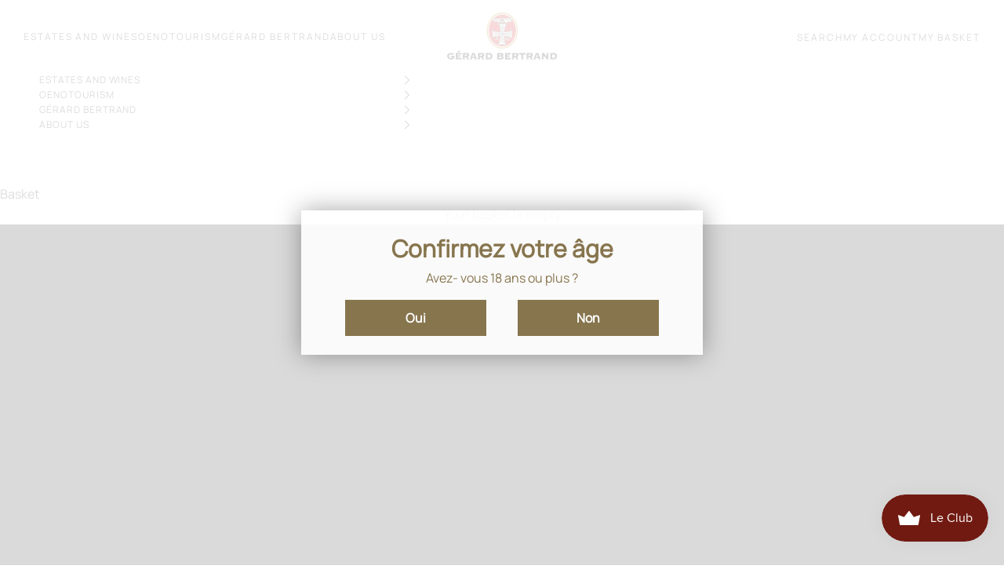

--- FILE ---
content_type: text/html; charset=utf-8
request_url: https://www.gerard-bertrand.com/?shpxid=1712c4a1-8d70-4306-a24c-69746b508338
body_size: 70273
content:
<!doctype html>

<html lang="fr" dir="ltr">
  <head>
<!-- Start of Booster Apps Seo-0.1--><title>Gérard Bertrand, vigneron en biodynamie : vin bio, vin rouge...</title><meta name="google-site-verification" content="ejhvr1sbPLWSZUL4bNyX80XMNzaJ455lUxBodLbNX68" />
<meta name="description" content="Gérard Bertrand, vigneron en biodynamie : vin bio, vin rouge, vin rosé, vin blanc, vin du languedoc Roussillon, dont le Château l’Hospitalet, élu meilleur vin monde en 2019" /><script async crossorigin fetchpriority="high" src="/cdn/shopifycloud/importmap-polyfill/es-modules-shim.2.4.0.js"></script>
<script type="application/ld+json">
  {
    "@context": "https://schema.org",
    "@type": "Organization",
    "name": "Gérard Bertrand ",
    "url": "https://www.gerard-bertrand.com",
    "description": "Gérard Bertrand, vigneron en biodynamie : vin bio, vin rouge, vin rosé, vin blanc, vin du languedoc Roussillon, dont le Château l’Hospitalet, élu meilleur vin monde en 2019","image": "https://www.gerard-bertrand.com/cdn/shop/t/171/assets/logo.png?v=43112",
      "logo": "https://www.gerard-bertrand.com/cdn/shop/t/171/assets/logo.png?v=43112","sameAs": [""]
  }
</script><script type="application/ld+json">
  {
    "@context": "https://schema.org",
    "@type": "WebSite",
    "name": "Gérard Bertrand ",
    "url": "https://www.gerard-bertrand.com",
    "potentialAction": {
      "@type": "SearchAction",
      "query-input": "required name=query",
      "target": "https://www.gerard-bertrand.com/search?q={query}"
    }
  }
</script>
<!-- end of Booster Apps SEO -->

    <meta charset="utf-8">
    <meta
      name="viewport"
      content="width=device-width, initial-scale=1.0, height=device-height, minimum-scale=1.0, maximum-scale=5.0"
    >

    
<link rel="canonical" href="https://www.gerard-bertrand.com/"><link rel="shortcut icon" href="//www.gerard-bertrand.com/cdn/shop/files/Croix_Gerard_Bertrand_1500x1500_0f6ac8e1-0769-438c-8c35-8cacb9a82b52.png?v=1654779383&width=96">
      <link rel="apple-touch-icon" href="//www.gerard-bertrand.com/cdn/shop/files/Croix_Gerard_Bertrand_1500x1500_0f6ac8e1-0769-438c-8c35-8cacb9a82b52.png?v=1654779383&width=180"><link rel="preconnect" href="https://fonts.shopifycdn.com" crossorigin>

    <link rel="preload" as="font" href="//www.gerard-bertrand.com/cdn/shop/files/Manrope.woff2?v=6749898638669661760" type="font/woff2" crossorigin>
    <link rel="preload" as="font" href="//www.gerard-bertrand.com/cdn/shop/files/SourceSerif4.woff2?v=16596253428898553877" type="font/woff2" crossorigin>
    <link rel="preload" as="font" href="//www.gerard-bertrand.com/cdn/shop/files/SourceSerif4-Italic.woff2?v=17353283233418958917" type="font/woff2" crossorigin><meta property="og:type" content="website">
  <meta property="og:title" content="Gérard Bertrand, vigneron en biodynamie : vin bio, vin rouge..."><meta property="og:image" content="http://www.gerard-bertrand.com/cdn/shop/files/20191016103802_52e47945-570b-4183-ab79-7abfb7a1409d.jpg?v=1625817610&width=2048">
  <meta property="og:image:secure_url" content="https://www.gerard-bertrand.com/cdn/shop/files/20191016103802_52e47945-570b-4183-ab79-7abfb7a1409d.jpg?v=1625817610&width=2048">
  <meta property="og:image:width" content="4000">
  <meta property="og:image:height" content="3000"><meta property="og:description" content="Gérard Bertrand, vigneron en biodynamie : vin bio, vin rouge, vin rosé, vin blanc, vin du languedoc Roussillon, dont le Château l’Hospitalet, élu meilleur vin monde en 2019"><meta property="og:url" content="https://www.gerard-bertrand.com/">
<meta property="og:site_name" content="Gérard Bertrand "><meta name="twitter:card" content="summary"><meta name="twitter:title" content="Gérard Bertrand, vigneron en biodynamie : vin bio, vin rouge...">
  <meta name="twitter:description" content="Gérard Bertrand, vigneron en biodynamie : vin bio, vin rouge, vin rosé, vin blanc, vin du languedoc Roussillon, dont le Château l’Hospitalet, élu meilleur vin monde en 2019"><meta name="twitter:image" content="https://www.gerard-bertrand.com/cdn/shop/files/20191016103802_52e47945-570b-4183-ab79-7abfb7a1409d.jpg?crop=center&height=1200&v=1625817610&width=1200">
  <meta name="twitter:image:alt" content=""><script type="application/ld+json">
  {
    "@context": "https://schema.org",
    "@type": "BreadcrumbList",
    "itemListElement": [{
        "@type": "ListItem",
        "position": 1,
        "name": "Accueil",
        "item": "https://www.gerard-bertrand.com"
      }]
  }
</script><script type="application/ld+json">
  [
    {
      "@context": "https://schema.org",
      "@type": "WebSite",
      "name": "Gérard Bertrand ",
      "url": "https:\/\/www.gerard-bertrand.com",
      "potentialAction": {
        "@type": "SearchAction",
        "target": "https:\/\/www.gerard-bertrand.com\/search?q={search_term_string}",
        "query-input": "required name=search_term_string"
      }
    },
    {
      "@context": "https://schema.org",
      "@type": "Organization",
      "name": "Gérard Bertrand ","logo": "https:\/\/www.gerard-bertrand.com\/cdn\/shop\/files\/LOGO-GERARD-BERTRAND_SS_ADV-VECTO_9138fe7d-cc95-47f0-9cbb-9fd0fe35b7f0.png?v=1630519143\u0026width=731","description": "Gérard Bertrand est le fer de lance d’une viticulture engagée pour un futur meilleur mené par son fondateur, le vigneron éponyme.","slogan": "Gérard Bertrand","sameAs": ["https:\/\/www.facebook.com\/gerardbertrandofficiel","https:\/\/www.instagram.com\/gerardbertrandofficial","https:\/\/www.tiktok.com\/@gerardbertrandofficial"],"url": "https:\/\/www.gerard-bertrand.com"
    }
  ]
  </script><style>/* Typography (heading) */
  @font-face {
  font-family: "Instrument Sans";
  font-weight: 400;
  font-style: normal;
  font-display: fallback;
  src: url("//www.gerard-bertrand.com/cdn/fonts/instrument_sans/instrumentsans_n4.db86542ae5e1596dbdb28c279ae6c2086c4c5bfa.woff2") format("woff2"),
       url("//www.gerard-bertrand.com/cdn/fonts/instrument_sans/instrumentsans_n4.510f1b081e58d08c30978f465518799851ef6d8b.woff") format("woff");
}

@font-face {
  font-family: "Instrument Sans";
  font-weight: 400;
  font-style: italic;
  font-display: fallback;
  src: url("//www.gerard-bertrand.com/cdn/fonts/instrument_sans/instrumentsans_i4.028d3c3cd8d085648c808ceb20cd2fd1eb3560e5.woff2") format("woff2"),
       url("//www.gerard-bertrand.com/cdn/fonts/instrument_sans/instrumentsans_i4.7e90d82df8dee29a99237cd19cc529d2206706a2.woff") format("woff");
}

/* Typography (body) */
  @font-face {
  font-family: Nunito;
  font-weight: 400;
  font-style: normal;
  font-display: fallback;
  src: url("//www.gerard-bertrand.com/cdn/fonts/nunito/nunito_n4.fc49103dc396b42cae9460289072d384b6c6eb63.woff2") format("woff2"),
       url("//www.gerard-bertrand.com/cdn/fonts/nunito/nunito_n4.5d26d13beeac3116db2479e64986cdeea4c8fbdd.woff") format("woff");
}

@font-face {
  font-family: Nunito;
  font-weight: 400;
  font-style: italic;
  font-display: fallback;
  src: url("//www.gerard-bertrand.com/cdn/fonts/nunito/nunito_i4.fd53bf99043ab6c570187ed42d1b49192135de96.woff2") format("woff2"),
       url("//www.gerard-bertrand.com/cdn/fonts/nunito/nunito_i4.cb3876a003a73aaae5363bb3e3e99d45ec598cc6.woff") format("woff");
}

@font-face {
  font-family: Nunito;
  font-weight: 700;
  font-style: normal;
  font-display: fallback;
  src: url("//www.gerard-bertrand.com/cdn/fonts/nunito/nunito_n7.37cf9b8cf43b3322f7e6e13ad2aad62ab5dc9109.woff2") format("woff2"),
       url("//www.gerard-bertrand.com/cdn/fonts/nunito/nunito_n7.45cfcfadc6630011252d54d5f5a2c7c98f60d5de.woff") format("woff");
}

@font-face {
  font-family: Nunito;
  font-weight: 700;
  font-style: italic;
  font-display: fallback;
  src: url("//www.gerard-bertrand.com/cdn/fonts/nunito/nunito_i7.3f8ba2027bc9ceb1b1764ecab15bae73f86c4632.woff2") format("woff2"),
       url("//www.gerard-bertrand.com/cdn/fonts/nunito/nunito_i7.82bfb5f86ec77ada3c9f660da22064c2e46e1469.woff") format("woff");
}

:root {
    /* Container */
    --container-max-width: 100%;
    --container-xxs-max-width: 44rem; /* 440px */
    --container-xs-max-width: 68rem; /* 680px */
    --container-sm-max-width: 83rem; /* 980px */
    --container-md-max-width: 115rem; /* 1150px */
    --container-lg-max-width: 126rem; /* 1260px */
    --container-xl-max-width: 134rem; /* 1360px */
    --container-gutter: 2rem;

    --line-height-base: 1em;
    --line-height-small: 1.1em;
    --line-height-medium: 1.3em;
    --line-height-large: 1.5em;

    --weight-light: 300;
    --weight-normal: 400;
    --weight-medium: 500;
    --weight-semi-bold: 600;
    --weight-bold: 700;

    --section-vertical-spacing: 4rem;
    --section-vertical-spacing-tight:4rem;

    --section-stack-gap:2.4rem;
    --section-stack-gap-tight:3.6rem;


    /* Form settings */
    --form-gap: 2rem; /* Gap between fieldset and submit button */
    --fieldset-gap: 1.6rem; /* Gap between each form input within a fieldset */
    --form-control-gap: 1rem; /* Gap between input and label (ignored for floating label) */
    --checkbox-control-gap: 1.2rem; /* Horizontal gap between checkbox and its associated label */
    --input-padding-block: 1rem; /* Vertical padding for input, textarea and native select */
    --input-padding-inline: 1.3rem; /* Horizontal padding for input, textarea and native select */
    --checkbox-size: 1.4rem; /* Size (width and height) for checkbox */

    /* Other sizes */
    --sticky-area-height: calc(var(--announcement-bar-is-sticky, 0) * var(--announcement-bar-height, 0px) + var(--header-is-sticky, 0) * var(--header-is-visible, 1) * var(--header-height, 0px));

    /* RTL support */
    --transform-logical-flip: 1;
    --transform-origin-start: left;
    --transform-origin-end: right;

    /**
     * ---------------------------------------------------------------------
     * TYPOGRAPHY
     * ---------------------------------------------------------------------
     */

    /* Font properties */
    --heading-font-family: "SourceSerif4", "SourceSerif4-Italic", sans-serif;
    --heading-font-weight: 400;
    --heading-font-style: normal;
    --heading-text-transform: unset;
    --heading-letter-spacing: -0.02em;
    --text-font-family: 'Manrope', sans-serif;
    --text-font-weight: 400;
    --text-font-style: normal;
    --text-letter-spacing: 0.0em;
    --button-font: var(--text-font-style) var(--text-font-weight) var(--text-sm) / 1.65 var(--text-font-family);
    --button-text-transform: uppercase;
    --button-letter-spacing: 0.18em;

    /* Font sizes */--text-heading-size-factor: 1;
    --text-h1: 4rem;
    --text-h2: 3.2rem;
    --text-h3: 3rem;
    --text-h4: 2.8rem;
    --text-h5: 2.6rem;
    --text-h6: 1.6rem;

    --text-h1-mobile: 3rem;
    --text-h2-mobile: 2.4rem;

    --text-xs: 1rem;
    --text-sm: 1.2rem;
    --text-sm-big: 1.4rem;
    --text-base: 1.6rem;
    --text-lg: 1.8rem;
    --text-xl: 2rem;

    --letter-spacing-base: 0.16em;
    --letter-spacing-medium: 0.08em;
    --letter-spacing-small: 0.05em;
    --letter-spacing-extra-small: 0.04em;
    --letter-spacing-heading: -1.6px;

    /* Rounded variables (used for border radius) */
    --rounded-full: 9999px;
    --button-border-radius: 0.0rem;
    --input-border-radius: 0.0rem;

    /* Box shadow */
    --shadow-sm: 0 2px 8px rgb(0 0 0 / 0.05);
    --shadow: 0 5px 15px rgb(0 0 0 / 0.05);
    --shadow-md: 0 5px 30px rgb(0 0 0 / 0.05);
    --shadow-block: px px px rgb(var(--text-primary) / 0.0);

    /**
     * ---------------------------------------------------------------------
     * OTHER
     * ---------------------------------------------------------------------
     */

    --checkmark-svg-url: url(//www.gerard-bertrand.com/cdn/shop/t/171/assets/checkmark.svg?v=77552481021870063511763629571);
    --cursor-zoom-in-svg-url: url(//www.gerard-bertrand.com/cdn/shop/t/171/assets/cursor-zoom-in.svg?v=112480252220988712521763629571);
  }

  [dir="rtl"]:root {
    /* RTL support */
    --transform-logical-flip: -1;
    --transform-origin-start: right;
    --transform-origin-end: left;
  }

  @media screen and (min-width: 700px) {
    :root {
      /* Typography (font size) */
      
      --text-xs: 1.1rem;
      --text-sm: 1.2rem;
      --text-base: 1.6rem;
      --text-lg: 1.8rem;
      --text-xl: 2rem;

      /* Spacing settings */
      --container-gutter: 2rem;
    }
  }

  @media screen and (min-width: 1000px) {
    :root {
      /* Spacing settings */
      --container-gutter: 3rem;

      --section-vertical-spacing: 6.4rem;
      --section-vertical-spacing-tight: 6.4rem;


      --section-stack-gap: 4.8rem;
      --section-stack-gap-tight:4.8rem;
    }
  }:root {/* Overlay used for modal */
    --page-overlay: 0 0 0 / 0.4;

    /* We use the first scheme background as default */
    --page-background: ;

    /* Product colors */
    --on-sale-text: 179 35 23;
    --on-sale-badge-background: 179 35 23;
    --on-sale-badge-text: 255 255 255;
    --sold-out-badge-background: 113 26 18;
    --sold-out-badge-text: 255 255 255;
    --custom-badge-background: 16 97 27;
    --custom-badge-text: 255 255 255;
    --star-color: 135 117 78;

    /* Status colors */
    --success-background: 205 222 207;
    --success-text: #599B47;
    --warning-background: 253 241 224;
    --warning-text: #87754E;
    --error-background: 237 202 199;
    --error-text: #B32317;

    --gold: #87754E;
    --gren: #10611B;
    --red: #B32317;
    --dark-red: #711A12;
    --white: #ffffff;
    --black: #000000;
    --black-text: #1C1C1C;
    --grey: #6F6C67;
    --black-65: rgba(28, 28, 28, 0.60);
    --black-20: rgba(28, 28, 28, 0.20);
    --black-40: rgba(28, 28, 28, 0.40);
    --beige-20: rgba(231, 221, 204, 0.20);
    --beige-40: rgba(231, 221, 204, 0.40);
    --beige-60: rgba(231, 221, 204, 0.60);
    --beige: #F3EFE8;
  }.color-scheme--scheme-1 {
      /* Color settings */--accent: 135 117 78;
      --text-color: 28 28 28;
      --background: 255 255 255 / 1.0;
      --background-without-opacity: 255 255 255;
      --background-gradient: ;--border-color: 221 221 221;/* Button colors */
      --button-background: 135 117 78;
      --button-text-color: 255 255 255;

      /* Circled buttons */
      --circle-button-background: #711A12;
      --circle-button-text-color: #FFFFFF;
      --quickadd-button-background: #87754E;
    }.shopify-section:has(.section-spacing.color-scheme--bg-54922f2e920ba8346f6dc0fba343d673) + .shopify-section:has(.section-spacing.color-scheme--bg-54922f2e920ba8346f6dc0fba343d673:not(.bordered-section)) .section-spacing {
      padding-block-start: 0;
    }.color-scheme--scheme-2 {
      /* Color settings */--accent: 0 0 0;
      --text-color: 28 28 28;
      --background: 243 239 232 / 1.0;
      --background-without-opacity: 243 239 232;
      --background-gradient: ;--border-color: 211 207 201;/* Button colors */
      --button-background: 0 0 0;
      --button-text-color: 135 117 78;

      /* Circled buttons */
      --circle-button-background: #711A12;
      --circle-button-text-color: #FFFFFF;
      --quickadd-button-background: #87754E;
    }.shopify-section:has(.section-spacing.color-scheme--bg-ff3674962c0c7c10cb4d76fa43f594c3) + .shopify-section:has(.section-spacing.color-scheme--bg-ff3674962c0c7c10cb4d76fa43f594c3:not(.bordered-section)) .section-spacing {
      padding-block-start: 0;
    }.color-scheme--scheme-3 {
      /* Color settings */--accent: 255 255 255;
      --text-color: 255 255 255;
      --background: 113 26 18 / 1.0;
      --background-without-opacity: 113 26 18;
      --background-gradient: ;--border-color: 134 60 54;/* Button colors */
      --button-background: 255 255 255;
      --button-text-color: 28 28 28;

      /* Circled buttons */
      --circle-button-background: #711A12;
      --circle-button-text-color: #FFFFFF;
      --quickadd-button-background: #87754E;
    }.shopify-section:has(.section-spacing.color-scheme--bg-4cd7bdb5a70c3bf9e1b3c575e8b63d39) + .shopify-section:has(.section-spacing.color-scheme--bg-4cd7bdb5a70c3bf9e1b3c575e8b63d39:not(.bordered-section)) .section-spacing {
      padding-block-start: 0;
    }.color-scheme--scheme-4 {
      /* Color settings */--accent: 255 255 255;
      --text-color: 255 255 255;
      --background: 0 0 0 / 0.0;
      --background-without-opacity: 0 0 0;
      --background-gradient: ;--border-color: 255 255 255;/* Button colors */
      --button-background: 255 255 255;
      --button-text-color: 28 28 28;

      /* Circled buttons */
      --circle-button-background: #711A12;
      --circle-button-text-color: #FFFFFF;
      --quickadd-button-background: #87754E;
    }.shopify-section:has(.section-spacing.color-scheme--bg-3671eee015764974ee0aef1536023e0f) + .shopify-section:has(.section-spacing.color-scheme--bg-3671eee015764974ee0aef1536023e0f:not(.bordered-section)) .section-spacing {
      padding-block-start: 0;
    }.color-scheme--scheme-737a497c-e6a7-45a6-8fdb-34c8df663cd5 {
      /* Color settings */--accent: 255 255 255;
      --text-color: 255 255 255;
      --background: 135 117 78 / 1.0;
      --background-without-opacity: 135 117 78;
      --background-gradient: ;--border-color: 153 138 105;/* Button colors */
      --button-background: 255 255 255;
      --button-text-color: 135 117 78;

      /* Circled buttons */
      --circle-button-background: #711A12;
      --circle-button-text-color: #FFFFFF;
      --quickadd-button-background: #87754E;
    }.shopify-section:has(.section-spacing.color-scheme--bg-3ee8d2db293571b961330f7fd913170e) + .shopify-section:has(.section-spacing.color-scheme--bg-3ee8d2db293571b961330f7fd913170e:not(.bordered-section)) .section-spacing {
      padding-block-start: 0;
    }.color-scheme--scheme-820e0fa6-7043-466a-9a38-12ef2fbc78be {
      /* Color settings */--accent: 135 117 78;
      --text-color: 135 117 78;
      --background: 255 255 255 / 1.0;
      --background-without-opacity: 255 255 255;
      --background-gradient: ;--border-color: 237 234 228;/* Button colors */
      --button-background: 135 117 78;
      --button-text-color: 255 255 255;

      /* Circled buttons */
      --circle-button-background: #711A12;
      --circle-button-text-color: #FFFFFF;
      --quickadd-button-background: #87754E;
    }.shopify-section:has(.section-spacing.color-scheme--bg-54922f2e920ba8346f6dc0fba343d673) + .shopify-section:has(.section-spacing.color-scheme--bg-54922f2e920ba8346f6dc0fba343d673:not(.bordered-section)) .section-spacing {
      padding-block-start: 0;
    }.color-scheme--scheme-30f261db-1c70-4361-9421-301a3c9984e8 {
      /* Color settings */--accent: 135 117 78;
      --text-color: 28 28 28;
      --background: 243 239 232 / 1.0;
      --background-without-opacity: 243 239 232;
      --background-gradient: ;--border-color: 211 207 201;/* Button colors */
      --button-background: 135 117 78;
      --button-text-color: 255 255 255;

      /* Circled buttons */
      --circle-button-background: #711A12;
      --circle-button-text-color: #FFFFFF;
      --quickadd-button-background: #87754E;
    }.shopify-section:has(.section-spacing.color-scheme--bg-ff3674962c0c7c10cb4d76fa43f594c3) + .shopify-section:has(.section-spacing.color-scheme--bg-ff3674962c0c7c10cb4d76fa43f594c3:not(.bordered-section)) .section-spacing {
      padding-block-start: 0;
    }.color-scheme--scheme-ced42a25-66fd-4ca1-b609-0b669e942ef8 {
      /* Color settings */--accent: 135 117 78;
      --text-color: 177 165 138;
      --background: 255 253 249 / 1.0;
      --background-without-opacity: 255 253 249;
      --background-gradient: ;--border-color: 243 240 232;/* Button colors */
      --button-background: 135 117 78;
      --button-text-color: 255 255 255;

      /* Circled buttons */
      --circle-button-background: #711A12;
      --circle-button-text-color: #FFFFFF;
      --quickadd-button-background: #87754E;
    }.shopify-section:has(.section-spacing.color-scheme--bg-2a8361a7312cf7ae3d863c604cfda351) + .shopify-section:has(.section-spacing.color-scheme--bg-2a8361a7312cf7ae3d863c604cfda351:not(.bordered-section)) .section-spacing {
      padding-block-start: 0;
    }.color-scheme--scheme-ed9f4d46-b110-4d22-b6bc-fc2f95ae629d {
      /* Color settings */--accent: 135 117 78;
      --text-color: 28 28 28;
      --background: 255 253 249 / 1.0;
      --background-without-opacity: 255 253 249;
      --background-gradient: ;--border-color: 221 219 216;/* Button colors */
      --button-background: 135 117 78;
      --button-text-color: 255 255 255;

      /* Circled buttons */
      --circle-button-background: #711A12;
      --circle-button-text-color: #FFFFFF;
      --quickadd-button-background: #87754E;
    }.shopify-section:has(.section-spacing.color-scheme--bg-2a8361a7312cf7ae3d863c604cfda351) + .shopify-section:has(.section-spacing.color-scheme--bg-2a8361a7312cf7ae3d863c604cfda351:not(.bordered-section)) .section-spacing {
      padding-block-start: 0;
    }.color-scheme--scheme-8f80e4de-a715-4136-a6a3-1a9277459e19 {
      /* Color settings */--accent: 37 56 48;
      --text-color: 232 225 214;
      --background: 37 56 48 / 1.0;
      --background-without-opacity: 37 56 48;
      --background-gradient: ;--border-color: 66 81 73;/* Button colors */
      --button-background: 37 56 48;
      --button-text-color: 232 225 214;

      /* Circled buttons */
      --circle-button-background: #711A12;
      --circle-button-text-color: #FFFFFF;
      --quickadd-button-background: #87754E;
    }.shopify-section:has(.section-spacing.color-scheme--bg-726a2a08e7c00fb1ce1b0338ddfc4d37) + .shopify-section:has(.section-spacing.color-scheme--bg-726a2a08e7c00fb1ce1b0338ddfc4d37:not(.bordered-section)) .section-spacing {
      padding-block-start: 0;
    }.color-scheme--dialog {
      /* Color settings */--accent: 0 0 0;
      --text-color: 28 28 28;
      --background: 243 239 232 / 1.0;
      --background-without-opacity: 243 239 232;
      --background-gradient: ;--border-color: 211 207 201;/* Button colors */
      --button-background: 0 0 0;
      --button-text-color: 135 117 78;

      /* Circled buttons */
      --circle-button-background: #711A12;
      --circle-button-text-color: #FFFFFF;
    }
</style><script>
  // This allows to expose several variables to the global scope, to be used in scripts
  window.themeVariables = {
    settings: {
      showPageTransition: null,
      pageType: "index",
      moneyFormat: "{{amount}} €",
      moneyWithCurrencyFormat: "{{amount}} €",
      currencyCodeEnabled: false,
      cartType: "drawer",
      staggerMenuApparition: true
    },

    strings: {
      addedToCart: "Produit ajouté au panier !",
      closeGallery: "Fermer la galerie",
      zoomGallery: "Zoomer sur l\u0026#39;image",
      errorGallery: "L\u0026#39;image ne peut pas etre chargée",
      shippingEstimatorNoResults: "Nous ne livrons pas à votre adresse.",
      shippingEstimatorOneResult: "Il y a un résultat pour votre adresse :",
      shippingEstimatorMultipleResults: "Il y a plusieurs résultats pour votre adresse :",
      shippingEstimatorError: "Impossible d\u0026#39;estimer les frais de livraison :",
      next: "Suivant",
      previous: "Précédent"
    },

    mediaQueries: {
      'sm': 'screen and (min-width: 700px)',
      'md': 'screen and (min-width: 1000px)',
      'lg': 'screen and (min-width: 1150px)',
      'xl': 'screen and (min-width: 1400px)',
      '2xl': 'screen and (min-width: 1600px)',
      'sm-max': 'screen and (max-width: 699px)',
      'md-max': 'screen and (max-width: 999px)',
      'lg-max': 'screen and (max-width: 1149px)',
      'xl-max': 'screen and (max-width: 1399px)',
      '2xl-max': 'screen and (max-width: 1599px)',
      'motion-safe': '(prefers-reduced-motion: no-preference)',
      'motion-reduce': '(prefers-reduced-motion: reduce)',
      'supports-hover': 'screen and (pointer: fine)',
      'supports-touch': 'screen and (hover: none)'
    }
  };</script><script>
      if (!(HTMLScriptElement.supports && HTMLScriptElement.supports('importmap'))) {
        const importMapPolyfill = document.createElement('script');
        importMapPolyfill.async = true;
        importMapPolyfill.src = "//www.gerard-bertrand.com/cdn/shop/t/171/assets/es-module-shims.min.js?v=98603786603752121101763629571";

        document.head.appendChild(importMapPolyfill);
      }
    </script>

    <meta name="facebook-domain-verification" content="3usu1syjq9d4c0wyd43chp45pa9ojc">

    <!-- Google Tag Manager -->
<script>(function(w,d,s,l,i){w[l]=w[l]||[];w[l].push({'gtm.start':
new Date().getTime(),event:'gtm.js'});var f=d.getElementsByTagName(s)[0],
j=d.createElement(s),dl=l!='dataLayer'?'&l='+l:'';j.async=true;j.src=
'https://www.googletagmanager.com/gtm.js?id='+i+dl;f.parentNode.insertBefore(j,f);
})(window,document,'script','dataLayer','GTM-KMR3HX4');</script>
<!-- End Google Tag Manager -->

    <!-- PINTEREST VERIFY:START -->
    <meta name="p:domain_verify" content="26f91203bbfeb500be0f73d91853f73d">
    <!-- PINTEREST VERIFY:END -->

    <style data-shopify>@font-face {
    font-family: "Manrope";
    src: url("//www.gerard-bertrand.com/cdn/shop/files/Manrope.woff2?v=6749898638669661760") format("woff2");
    font-weight: normal;
    font-display: swap;
  }
  @font-face {
    font-family: "SourceSerif4";
    src: url("//www.gerard-bertrand.com/cdn/shop/files/SourceSerif4.woff2?v=16596253428898553877") format("woff2");
    font-weight: normal;
    font-display: swap;
  }

  @font-face {
    font-family: "SourceSerif4";
    src: url("//www.gerard-bertrand.com/cdn/shop/files/SourceSerif4-Italic.woff2?v=17353283233418958917") format("woff2");
    font-weight: normal;
    font-style: italic;
    font-display: swap;
  }</style>

    <script type="importmap">{
        "imports": {
          "vendor": "//www.gerard-bertrand.com/cdn/shop/t/171/assets/vendor.min.js?v=127380567671676268461763629571",
          "theme": "//www.gerard-bertrand.com/cdn/shop/t/171/assets/theme.js?v=96293901501855562831763629571",
          "photoswipe": "//www.gerard-bertrand.com/cdn/shop/t/171/assets/photoswipe.min.js?v=13374349288281597431763629571"
        }
      }
    </script>

    <script type="module" src="//www.gerard-bertrand.com/cdn/shop/t/171/assets/vendor.min.js?v=127380567671676268461763629571"></script>
    <script type="module" src="//www.gerard-bertrand.com/cdn/shop/t/171/assets/theme.js?v=96293901501855562831763629571"></script>

    <script>window.performance && window.performance.mark && window.performance.mark('shopify.content_for_header.start');</script><meta name="google-site-verification" content="n2yF6Sb6FqjKn1MpSGgXWtYlebBpdeQh2ZL18gnF2J4">
<meta name="google-site-verification" content="J_vSzNDvsp3UCDw01XVS7LFLvKCoGjYox59X31UlJWs">
<meta id="shopify-digital-wallet" name="shopify-digital-wallet" content="/18603211/digital_wallets/dialog">
<meta name="shopify-checkout-api-token" content="bceeb5214a354d6b072c73eb8149250e">
<meta id="in-context-paypal-metadata" data-shop-id="18603211" data-venmo-supported="false" data-environment="production" data-locale="fr_FR" data-paypal-v4="true" data-currency="EUR">
<link rel="alternate" hreflang="x-default" href="https://www.gerard-bertrand.com/">
<link rel="alternate" hreflang="fr" href="https://www.gerard-bertrand.com/">
<link rel="alternate" hreflang="en" href="https://www.gerard-bertrand.com/en">
<link rel="alternate" hreflang="de" href="https://www.gerard-bertrand.com/de">
<link rel="alternate" hreflang="es" href="https://www.gerard-bertrand.com/es">
<link rel="alternate" hreflang="nl" href="https://www.gerard-bertrand.com/nl">
<link rel="alternate" hreflang="fr-DE" href="https://www.gerard-bertrand.de/">
<link rel="alternate" hreflang="de-DE" href="https://www.gerard-bertrand.de/de">
<link rel="alternate" hreflang="fr-GB" href="https://www.gerard-bertrand.co.uk/">
<link rel="alternate" hreflang="en-GB" href="https://www.gerard-bertrand.co.uk/en">
<script async="async" src="/checkouts/internal/preloads.js?locale=fr-FR"></script>
<link rel="preconnect" href="https://shop.app" crossorigin="anonymous">
<script async="async" src="https://shop.app/checkouts/internal/preloads.js?locale=fr-FR&shop_id=18603211" crossorigin="anonymous"></script>
<script id="apple-pay-shop-capabilities" type="application/json">{"shopId":18603211,"countryCode":"FR","currencyCode":"EUR","merchantCapabilities":["supports3DS"],"merchantId":"gid:\/\/shopify\/Shop\/18603211","merchantName":"Gérard Bertrand ","requiredBillingContactFields":["postalAddress","email","phone"],"requiredShippingContactFields":["postalAddress","email","phone"],"shippingType":"shipping","supportedNetworks":["visa","masterCard","amex","maestro"],"total":{"type":"pending","label":"Gérard Bertrand ","amount":"1.00"},"shopifyPaymentsEnabled":true,"supportsSubscriptions":true}</script>
<script id="shopify-features" type="application/json">{"accessToken":"bceeb5214a354d6b072c73eb8149250e","betas":["rich-media-storefront-analytics"],"domain":"www.gerard-bertrand.com","predictiveSearch":true,"shopId":18603211,"locale":"fr"}</script>
<script>var Shopify = Shopify || {};
Shopify.shop = "my-awesome-shop-for-real.myshopify.com";
Shopify.locale = "fr";
Shopify.currency = {"active":"EUR","rate":"1.0"};
Shopify.country = "FR";
Shopify.theme = {"name":"Black Friday Noel 2025","id":188474753370,"schema_name":"Prestige","schema_version":"10.5.1","theme_store_id":null,"role":"main"};
Shopify.theme.handle = "null";
Shopify.theme.style = {"id":null,"handle":null};
Shopify.cdnHost = "www.gerard-bertrand.com/cdn";
Shopify.routes = Shopify.routes || {};
Shopify.routes.root = "/";</script>
<script type="module">!function(o){(o.Shopify=o.Shopify||{}).modules=!0}(window);</script>
<script>!function(o){function n(){var o=[];function n(){o.push(Array.prototype.slice.apply(arguments))}return n.q=o,n}var t=o.Shopify=o.Shopify||{};t.loadFeatures=n(),t.autoloadFeatures=n()}(window);</script>
<script>
  window.ShopifyPay = window.ShopifyPay || {};
  window.ShopifyPay.apiHost = "shop.app\/pay";
  window.ShopifyPay.redirectState = null;
</script>
<script id="shop-js-analytics" type="application/json">{"pageType":"index"}</script>
<script defer="defer" async type="module" src="//www.gerard-bertrand.com/cdn/shopifycloud/shop-js/modules/v2/client.init-shop-cart-sync_XvpUV7qp.fr.esm.js"></script>
<script defer="defer" async type="module" src="//www.gerard-bertrand.com/cdn/shopifycloud/shop-js/modules/v2/chunk.common_C2xzKNNs.esm.js"></script>
<script type="module">
  await import("//www.gerard-bertrand.com/cdn/shopifycloud/shop-js/modules/v2/client.init-shop-cart-sync_XvpUV7qp.fr.esm.js");
await import("//www.gerard-bertrand.com/cdn/shopifycloud/shop-js/modules/v2/chunk.common_C2xzKNNs.esm.js");

  window.Shopify.SignInWithShop?.initShopCartSync?.({"fedCMEnabled":true,"windoidEnabled":true});

</script>
<script>
  window.Shopify = window.Shopify || {};
  if (!window.Shopify.featureAssets) window.Shopify.featureAssets = {};
  window.Shopify.featureAssets['shop-js'] = {"shop-cart-sync":["modules/v2/client.shop-cart-sync_C66VAAYi.fr.esm.js","modules/v2/chunk.common_C2xzKNNs.esm.js"],"init-fed-cm":["modules/v2/client.init-fed-cm_By4eIqYa.fr.esm.js","modules/v2/chunk.common_C2xzKNNs.esm.js"],"shop-button":["modules/v2/client.shop-button_Bz0N9rYp.fr.esm.js","modules/v2/chunk.common_C2xzKNNs.esm.js"],"shop-cash-offers":["modules/v2/client.shop-cash-offers_B90ok608.fr.esm.js","modules/v2/chunk.common_C2xzKNNs.esm.js","modules/v2/chunk.modal_7MqWQJ87.esm.js"],"init-windoid":["modules/v2/client.init-windoid_CdJe_Ee3.fr.esm.js","modules/v2/chunk.common_C2xzKNNs.esm.js"],"shop-toast-manager":["modules/v2/client.shop-toast-manager_kCJHoUCw.fr.esm.js","modules/v2/chunk.common_C2xzKNNs.esm.js"],"init-shop-email-lookup-coordinator":["modules/v2/client.init-shop-email-lookup-coordinator_BPuRLqHy.fr.esm.js","modules/v2/chunk.common_C2xzKNNs.esm.js"],"init-shop-cart-sync":["modules/v2/client.init-shop-cart-sync_XvpUV7qp.fr.esm.js","modules/v2/chunk.common_C2xzKNNs.esm.js"],"avatar":["modules/v2/client.avatar_BTnouDA3.fr.esm.js"],"pay-button":["modules/v2/client.pay-button_CmFhG2BZ.fr.esm.js","modules/v2/chunk.common_C2xzKNNs.esm.js"],"init-customer-accounts":["modules/v2/client.init-customer-accounts_C5-IhKGM.fr.esm.js","modules/v2/client.shop-login-button_DrlPOW6Z.fr.esm.js","modules/v2/chunk.common_C2xzKNNs.esm.js","modules/v2/chunk.modal_7MqWQJ87.esm.js"],"init-shop-for-new-customer-accounts":["modules/v2/client.init-shop-for-new-customer-accounts_Cv1WqR1n.fr.esm.js","modules/v2/client.shop-login-button_DrlPOW6Z.fr.esm.js","modules/v2/chunk.common_C2xzKNNs.esm.js","modules/v2/chunk.modal_7MqWQJ87.esm.js"],"shop-login-button":["modules/v2/client.shop-login-button_DrlPOW6Z.fr.esm.js","modules/v2/chunk.common_C2xzKNNs.esm.js","modules/v2/chunk.modal_7MqWQJ87.esm.js"],"init-customer-accounts-sign-up":["modules/v2/client.init-customer-accounts-sign-up_Dqgdz3C3.fr.esm.js","modules/v2/client.shop-login-button_DrlPOW6Z.fr.esm.js","modules/v2/chunk.common_C2xzKNNs.esm.js","modules/v2/chunk.modal_7MqWQJ87.esm.js"],"shop-follow-button":["modules/v2/client.shop-follow-button_D7RRykwK.fr.esm.js","modules/v2/chunk.common_C2xzKNNs.esm.js","modules/v2/chunk.modal_7MqWQJ87.esm.js"],"checkout-modal":["modules/v2/client.checkout-modal_NILs_SXn.fr.esm.js","modules/v2/chunk.common_C2xzKNNs.esm.js","modules/v2/chunk.modal_7MqWQJ87.esm.js"],"lead-capture":["modules/v2/client.lead-capture_CSmE_fhP.fr.esm.js","modules/v2/chunk.common_C2xzKNNs.esm.js","modules/v2/chunk.modal_7MqWQJ87.esm.js"],"shop-login":["modules/v2/client.shop-login_CKcjyRl_.fr.esm.js","modules/v2/chunk.common_C2xzKNNs.esm.js","modules/v2/chunk.modal_7MqWQJ87.esm.js"],"payment-terms":["modules/v2/client.payment-terms_eoGasybT.fr.esm.js","modules/v2/chunk.common_C2xzKNNs.esm.js","modules/v2/chunk.modal_7MqWQJ87.esm.js"]};
</script>
<script>(function() {
  var isLoaded = false;
  function asyncLoad() {
    if (isLoaded) return;
    isLoaded = true;
    var urls = ["https:\/\/static.klaviyo.com\/onsite\/js\/klaviyo.js?company_id=VijpBD\u0026shop=my-awesome-shop-for-real.myshopify.com","https:\/\/cdn-app.cart-bot.net\/public\/js\/append.js?shop=my-awesome-shop-for-real.myshopify.com","https:\/\/cdn.shipup.co\/latest_v2\/shipup-shopify.js?shop=my-awesome-shop-for-real.myshopify.com","https:\/\/cdn.weglot.com\/weglot_script_tag.js?shop=my-awesome-shop-for-real.myshopify.com","https:\/\/app.octaneai.com\/7p07pzmlmg7kew1f\/shopify.js?x=CFOaphZ1kqUCdyRD\u0026shop=my-awesome-shop-for-real.myshopify.com"];
    for (var i = 0; i < urls.length; i++) {
      var s = document.createElement('script');
      s.type = 'text/javascript';
      s.async = true;
      s.src = urls[i];
      var x = document.getElementsByTagName('script')[0];
      x.parentNode.insertBefore(s, x);
    }
  };
  if(window.attachEvent) {
    window.attachEvent('onload', asyncLoad);
  } else {
    window.addEventListener('load', asyncLoad, false);
  }
})();</script>
<script id="__st">var __st={"a":18603211,"offset":3600,"reqid":"8d612d7f-ab1c-4439-a975-2768a0864171-1768628315","pageurl":"www.gerard-bertrand.com\/?shpxid=1712c4a1-8d70-4306-a24c-69746b508338","u":"b7ca26bb8a4a","p":"home"};</script>
<script>window.ShopifyPaypalV4VisibilityTracking = true;</script>
<script id="captcha-bootstrap">!function(){'use strict';const t='contact',e='account',n='new_comment',o=[[t,t],['blogs',n],['comments',n],[t,'customer']],c=[[e,'customer_login'],[e,'guest_login'],[e,'recover_customer_password'],[e,'create_customer']],r=t=>t.map((([t,e])=>`form[action*='/${t}']:not([data-nocaptcha='true']) input[name='form_type'][value='${e}']`)).join(','),a=t=>()=>t?[...document.querySelectorAll(t)].map((t=>t.form)):[];function s(){const t=[...o],e=r(t);return a(e)}const i='password',u='form_key',d=['recaptcha-v3-token','g-recaptcha-response','h-captcha-response',i],f=()=>{try{return window.sessionStorage}catch{return}},m='__shopify_v',_=t=>t.elements[u];function p(t,e,n=!1){try{const o=window.sessionStorage,c=JSON.parse(o.getItem(e)),{data:r}=function(t){const{data:e,action:n}=t;return t[m]||n?{data:e,action:n}:{data:t,action:n}}(c);for(const[e,n]of Object.entries(r))t.elements[e]&&(t.elements[e].value=n);n&&o.removeItem(e)}catch(o){console.error('form repopulation failed',{error:o})}}const l='form_type',E='cptcha';function T(t){t.dataset[E]=!0}const w=window,h=w.document,L='Shopify',v='ce_forms',y='captcha';let A=!1;((t,e)=>{const n=(g='f06e6c50-85a8-45c8-87d0-21a2b65856fe',I='https://cdn.shopify.com/shopifycloud/storefront-forms-hcaptcha/ce_storefront_forms_captcha_hcaptcha.v1.5.2.iife.js',D={infoText:'Protégé par hCaptcha',privacyText:'Confidentialité',termsText:'Conditions'},(t,e,n)=>{const o=w[L][v],c=o.bindForm;if(c)return c(t,g,e,D).then(n);var r;o.q.push([[t,g,e,D],n]),r=I,A||(h.body.append(Object.assign(h.createElement('script'),{id:'captcha-provider',async:!0,src:r})),A=!0)});var g,I,D;w[L]=w[L]||{},w[L][v]=w[L][v]||{},w[L][v].q=[],w[L][y]=w[L][y]||{},w[L][y].protect=function(t,e){n(t,void 0,e),T(t)},Object.freeze(w[L][y]),function(t,e,n,w,h,L){const[v,y,A,g]=function(t,e,n){const i=e?o:[],u=t?c:[],d=[...i,...u],f=r(d),m=r(i),_=r(d.filter((([t,e])=>n.includes(e))));return[a(f),a(m),a(_),s()]}(w,h,L),I=t=>{const e=t.target;return e instanceof HTMLFormElement?e:e&&e.form},D=t=>v().includes(t);t.addEventListener('submit',(t=>{const e=I(t);if(!e)return;const n=D(e)&&!e.dataset.hcaptchaBound&&!e.dataset.recaptchaBound,o=_(e),c=g().includes(e)&&(!o||!o.value);(n||c)&&t.preventDefault(),c&&!n&&(function(t){try{if(!f())return;!function(t){const e=f();if(!e)return;const n=_(t);if(!n)return;const o=n.value;o&&e.removeItem(o)}(t);const e=Array.from(Array(32),(()=>Math.random().toString(36)[2])).join('');!function(t,e){_(t)||t.append(Object.assign(document.createElement('input'),{type:'hidden',name:u})),t.elements[u].value=e}(t,e),function(t,e){const n=f();if(!n)return;const o=[...t.querySelectorAll(`input[type='${i}']`)].map((({name:t})=>t)),c=[...d,...o],r={};for(const[a,s]of new FormData(t).entries())c.includes(a)||(r[a]=s);n.setItem(e,JSON.stringify({[m]:1,action:t.action,data:r}))}(t,e)}catch(e){console.error('failed to persist form',e)}}(e),e.submit())}));const S=(t,e)=>{t&&!t.dataset[E]&&(n(t,e.some((e=>e===t))),T(t))};for(const o of['focusin','change'])t.addEventListener(o,(t=>{const e=I(t);D(e)&&S(e,y())}));const B=e.get('form_key'),M=e.get(l),P=B&&M;t.addEventListener('DOMContentLoaded',(()=>{const t=y();if(P)for(const e of t)e.elements[l].value===M&&p(e,B);[...new Set([...A(),...v().filter((t=>'true'===t.dataset.shopifyCaptcha))])].forEach((e=>S(e,t)))}))}(h,new URLSearchParams(w.location.search),n,t,e,['guest_login'])})(!1,!0)}();</script>
<script integrity="sha256-4kQ18oKyAcykRKYeNunJcIwy7WH5gtpwJnB7kiuLZ1E=" data-source-attribution="shopify.loadfeatures" defer="defer" src="//www.gerard-bertrand.com/cdn/shopifycloud/storefront/assets/storefront/load_feature-a0a9edcb.js" crossorigin="anonymous"></script>
<script crossorigin="anonymous" defer="defer" src="//www.gerard-bertrand.com/cdn/shopifycloud/storefront/assets/shopify_pay/storefront-65b4c6d7.js?v=20250812"></script>
<script data-source-attribution="shopify.dynamic_checkout.dynamic.init">var Shopify=Shopify||{};Shopify.PaymentButton=Shopify.PaymentButton||{isStorefrontPortableWallets:!0,init:function(){window.Shopify.PaymentButton.init=function(){};var t=document.createElement("script");t.src="https://www.gerard-bertrand.com/cdn/shopifycloud/portable-wallets/latest/portable-wallets.fr.js",t.type="module",document.head.appendChild(t)}};
</script>
<script data-source-attribution="shopify.dynamic_checkout.buyer_consent">
  function portableWalletsHideBuyerConsent(e){var t=document.getElementById("shopify-buyer-consent"),n=document.getElementById("shopify-subscription-policy-button");t&&n&&(t.classList.add("hidden"),t.setAttribute("aria-hidden","true"),n.removeEventListener("click",e))}function portableWalletsShowBuyerConsent(e){var t=document.getElementById("shopify-buyer-consent"),n=document.getElementById("shopify-subscription-policy-button");t&&n&&(t.classList.remove("hidden"),t.removeAttribute("aria-hidden"),n.addEventListener("click",e))}window.Shopify?.PaymentButton&&(window.Shopify.PaymentButton.hideBuyerConsent=portableWalletsHideBuyerConsent,window.Shopify.PaymentButton.showBuyerConsent=portableWalletsShowBuyerConsent);
</script>
<script data-source-attribution="shopify.dynamic_checkout.cart.bootstrap">document.addEventListener("DOMContentLoaded",(function(){function t(){return document.querySelector("shopify-accelerated-checkout-cart, shopify-accelerated-checkout")}if(t())Shopify.PaymentButton.init();else{new MutationObserver((function(e,n){t()&&(Shopify.PaymentButton.init(),n.disconnect())})).observe(document.body,{childList:!0,subtree:!0})}}));
</script>
<script id='scb4127' type='text/javascript' async='' src='https://www.gerard-bertrand.com/cdn/shopifycloud/privacy-banner/storefront-banner.js'></script><link id="shopify-accelerated-checkout-styles" rel="stylesheet" media="screen" href="https://www.gerard-bertrand.com/cdn/shopifycloud/portable-wallets/latest/accelerated-checkout-backwards-compat.css" crossorigin="anonymous">
<style id="shopify-accelerated-checkout-cart">
        #shopify-buyer-consent {
  margin-top: 1em;
  display: inline-block;
  width: 100%;
}

#shopify-buyer-consent.hidden {
  display: none;
}

#shopify-subscription-policy-button {
  background: none;
  border: none;
  padding: 0;
  text-decoration: underline;
  font-size: inherit;
  cursor: pointer;
}

#shopify-subscription-policy-button::before {
  box-shadow: none;
}

      </style>

<script>window.performance && window.performance.mark && window.performance.mark('shopify.content_for_header.end');</script>
<link href="//www.gerard-bertrand.com/cdn/shop/t/171/assets/theme.css?v=76910371891438837381763629571" rel="stylesheet" type="text/css" media="all" /><!-- BEGIN app block: shopify://apps/weglot-translate-your-store/blocks/weglot/3097482a-fafe-42ff-bc33-ea19e35c4a20 -->





  
    

    
    
    
  
    

    
    
    
  
    

    
    
    
  
    

    
    
    
  
    

    
    
    
  
    

    
    
    
  
    

    
    
    
  
    

    
    
    
  
    

    
    
    
  
    

    
    
    
  
    

    
    
    
  
    

    
    
    
  
    

    
    
    
  


<!--Start Weglot Script-->
<script src="https://cdn.weglot.com/weglot.min.js?api_key=wg_6be0f3cdfd9bd2f6689ef69e335973bd0" async></script>
<!--End Weglot Script-->

<!-- END app block --><!-- BEGIN app block: shopify://apps/simprosys-google-shopping-feed/blocks/core_settings_block/1f0b859e-9fa6-4007-97e8-4513aff5ff3b --><!-- BEGIN: GSF App Core Tags & Scripts by Simprosys Google Shopping Feed -->





    <!-- BEGIN app snippet: gsf_spd_data --><script>
    var gsf_call_spd_js = false;
    var gsf_spd_data = {};
    var gsf_spd_shop_domain = 'www.gerard-bertrand.com';
    var gsf_spd_money_format = "{{amount}} €";
    

    
</script>


    
                    <style type='text/css'>
                        .gsf-spd-loaded .shopify-payment-button button { display: none !important; }
                        .gsf-spd-loaded .shopify-payment-button__button { display: none !important; }
                        .gsf-spd-loaded #candyrack-root { display:none !important;}
                        .gsf-spd-loaded .gsf-spd-price-block {display:none!important;}
                        .gsf-spd-loaded .gsf-spd-sale-price-block {display:none!important;}
                        .gsf-spd-product-discount .product__column-sticky .price .price__regular .price-item--regular, .gsf-spd-product-discount .product__column-sticky .price--on-sale .price__sale .price-item--sale, .gsf-spd-product-discount .product__column-sticky .price--on-sale .price__sale .price-item--regular, .gsf-spd-product-discount .product__column-sticky .price__badge-sale, .gsf-spd-product-discount .new-product-price .new-price-discounts-wrapper {display:none!important;}
                        .product__column-sticky .price__sale .saved_amount_from_discount {display:none;}
                        
                    </style><script>var gsf_call_spd_js = gsf_call_spd_js || false;if (gsf_call_spd_js) {var gsf_spd_ajax_call = 0,gsf_spd_re_ajax_call = 0,gsf_spd_discount_url_call = 0,gsf_spd_re_discount_url_call = 0,gsf_spd_cart_url_call = 0,gsf_shopify_shop_domain = (gsf_spd_shop_domain) ? gsf_spd_shop_domain : '{{shop.domain}}',gsf_shopify_shop_URL = 'https://www.gerard-bertrand.com';var Shopify = Shopify || {};        var gsf_shopify_currency_active = Shopify?.currency?.active || '';Shopify.gsf_money_format = (gsf_spd_money_format)? gsf_spd_money_format : '${'+'{amount}'+'}';Shopify.gsfFormatMoney = function(cents, format) {if (typeof cents == 'string') { cents = cents.replace('.',''); }var value = '';var placeholderRegex = /\{\{\s*(\w+)\s*\}\}/;var formatString = (format || this.gsf_money_format);           function defaultOption(opt, def) {return (typeof opt == 'undefined' ? def : opt);}function formatWithDelimiters(number, precision, thousands, decimal) {precision = defaultOption(precision, 2);thousands = defaultOption(thousands, ',');decimal   = defaultOption(decimal, '.');if (isNaN(number) || number == null) { return 0; }number = (number/100.0).toFixed(precision);var parts   = number.split('.'),dollars = parts[0].replace(/(\d)(?=(\d\d\d)+(?!\d))/g, '$1' + thousands),cents   = parts[1] ? (decimal + parts[1]) : '';return dollars + cents;}var action = formatString.match(placeholderRegex)[1] || 'amount';switch(action) {case 'amount':value = formatWithDelimiters(cents, 2);break;case 'amount_no_decimals':value = formatWithDelimiters(cents, 0);break;case 'amount_with_comma_separator':value = formatWithDelimiters(cents, 2, '.', ',');break;case 'amount_no_decimals_with_comma_separator':value = formatWithDelimiters(cents, 0, '.', ',');break;}return formatString.replace(placeholderRegex, value);};function gsfSPDContainsPrice(str) {const priceRegex = /\b\d{1,3}(?:,\d{3})*(?:\.\d{1,2})?\b/;return priceRegex.test(str);}var gsfSPDGetShopProductData = function (items,type) {                var gsf_spd_shop_pdata = '';            for (var i = 0; i < items.length; i++) {   var gsf_item = items[i];if (type == 'variant_id'){                    gsf_spd_shop_pdata = gsf_item.variant_id;} else if(type == 'product_id') {gsf_spd_shop_pdata = gsf_item.product_id;} else if(type == 'sku') {gsf_spd_shop_pdata = gsf_item.sku;} else if(type == 'price') {gsf_spd_shop_pdata = gsf_item.price;}                }                 return gsf_spd_shop_pdata;             };function gsfSPDSetCookie (name, value, minutes) {if (minutes >= 0) {var cookie = name + '=' + encodeURIComponent(value) + ';';var expires = new Date(new Date().getTime() + parseInt(minutes) * 1000 * 60);cookie += 'expires=' + expires.toGMTString() + ';';cookie += 'path=/;';document.cookie = cookie;} }function gsfSPDGetCookie(cookie_name) {if (document.cookie.length > 0) {var cookie_start = document.cookie.indexOf(cookie_name + '=');if (cookie_start !== -1) {cookie_start = cookie_start + cookie_name.length + 1;var cookie_end = document.cookie.indexOf(';', cookie_start);if (cookie_end === -1) {cookie_end = document.cookie.length;}return decodeURIComponent(document.cookie.substring(cookie_start, cookie_end));}}return '';}function gsfSPDRemoveCookie(cookie_name) {document.cookie = cookie_name +'=; Path=/; Expires=Thu, 01 Jan 1970 00:00:00 UTC;';}function gsfSPDRemoveCookiesContaining(keyword) {document.cookie.split(';').forEach(cookie => {if (cookie.includes(keyword)) {document.cookie = cookie.split('=')[0] + '=; Path=/; Expires=Thu, 01 Jan 1970 00:00:00 UTC;';}});}function gsfSleep(ms) {return new Promise(resolve => setTimeout(resolve, ms));}var gsfSPDGenerateProductItemsId = function (items, type = 'google') {            var gsf_spd_item_pid = 'shopify_FR' + '_' + items.product_id + '_' + items.variant_id;if (parseInt('0') === 1) {gsf_spd_item_pid = items.sku;} else if (parseInt('0') === 2) {gsf_spd_item_pid = items.variant_id;} else if (parseInt('0') === 3) {gsf_spd_item_pid = items.product_id + '_' + items.variant_id;}return gsf_spd_item_pid;};function gsf_show_discount_label(gsf_spd_jQuery, gsf_spd_current_price, gsf_spd_new_price) {var discount_label = gsf_spd_jQuery('.product__column-sticky .price__sale .saved_amount_from_discount');if (discount_label.length > 0) {var discounted_amount = gsf_spd_current_price - gsf_spd_new_price;var discounted_percantage = parseFloat((discounted_amount / gsf_spd_current_price) * 100).toFixed(2);var discount_amount_with_currency = Shopify.gsfFormatMoney(discounted_amount * 100);var discount_text = 'SAVE '+discount_amount_with_currency+' (' + discounted_percantage + '%)';console.log('discounted_percantage', discounted_percantage, discount_text);discount_label.text(discount_text);discount_label.show();}}function gsfSPDGetCurrentVariantId() {const input = document.querySelector("input[name='id']");return input ? parseInt(input.value, 10) : null;}function gsfGetActiveSPDData(gsf_spd_jQuery = '', spd_type = '') {var gsf_spd_active_data = false;var gsf_spd_active_variant = gsfSPDGetCookie('gsf_spd_active_variant') || 0;var gsf_shopify_variant_id = gsf_spd_active_variant;var gsf_shopify_product_id =  '';if (typeof gsf_spd_data != 'undefined' && gsf_spd_data && gsf_spd_data.data && gsf_spd_data.data.total_price > 0 && gsf_spd_data.page_type == 'product') {var gsf_shopify_variant_id =  gsfSPDGetShopProductData(gsf_spd_data.data.product_data,'variant_id');gsf_shopify_product_id = gsfSPDGetShopProductData(gsf_spd_data.data.product_data,'product_id');}var gsf_spd_apply_product_level_discount = gsfSPDGetCookie('gsf_spd_apply_product_discount_'+gsf_shopify_product_id);if ((gsf_spd_active_variant > 0 && gsf_shopify_variant_id == gsf_spd_active_variant) || gsf_spd_apply_product_level_discount == 'true') {if (spd_type && spd_type == 'extended_SPD') {var gsf_spd_final_data = gsfSPDGetCookie('gsf_spd_extended_data_'+ gsf_spd_active_variant) || '{}';} else {var gsf_spd_final_data = gsfSPDGetCookie('gsf_spd_final_data_'+ gsf_spd_active_variant) || '{}';}gsf_spd_final_data = JSON.parse(gsf_spd_final_data);var gsf_spd_final_data_count = Object.keys(gsf_spd_final_data).length;if (gsf_spd_final_data_count > 0) {gsf_spd_active_data = gsf_spd_final_data;}   }var gsf_spd_apply_product_level_discount = gsfSPDGetCookie('gsf_spd_apply_product_discount_'+gsf_shopify_product_id);if (gsf_spd_apply_product_level_discount == 'true' && gsf_spd_jQuery != '') {if (gsf_spd_jQuery('body').hasClass('gsf-spd-product-discount') == false) {gsf_spd_jQuery('body').addClass('gsf-spd-product-discount');}}return gsf_spd_active_data;}function gsfUpdateQueryStringParameter(uri, key, value) {var gsf_spd_re = new RegExp('([?&])' + key + '=.*?(&|$)', 'i');var gsf_spd_separator = uri.indexOf('?') !== -1 ? '&' : '?';if (uri.match(gsf_spd_re)) {return uri.replace(gsf_spd_re, '$1' + key + '=' + value + '$2');} else {return uri + gsf_spd_separator + key + '=' + value;}}function gsfParseJwtToken(gsf_google_token) {if (typeof gsf_google_token === 'undefined' || gsf_google_token === '' || gsf_google_token === null || gsf_google_token.split('.').length !== 3) {return false;}var gsf_spd_base64Url = gsf_google_token.split('.')[1];var gsf_spd_base64 = gsf_spd_base64Url.replace(/-/g, '+').replace(/_/g, '/');var gsf_spd_jsonPayload = decodeURIComponent(atob(gsf_spd_base64).split('').map(function (c) {return '%' + ('00' + c.charCodeAt(0).toString(16)).slice(-2)}).join(''));return JSON.parse(gsf_spd_jsonPayload)}function gsfSetDiscountCodeOnShopifyThemes(gsf_spd_jQuery) {var gsf_spd_final_data = gsfGetActiveSPDData(gsf_spd_jQuery);if (gsf_spd_final_data) {var gsf_discount_code = gsf_spd_final_data.discount_code;  var gsf_spd_product_id = gsf_spd_final_data.product_id;if (gsf_discount_code) {gsf_spd_jQuery('#gsf_spd_discount').remove();                                                          gsf_spd_jQuery('form[action="/cart"],form[action^="/cart?"]').append('<input type="hidden" name="discount" id="gsf_spd_discount" value="'+ gsf_discount_code +'">');if (gsf_spd_discount_url_call == 0) {var gsf_apply_discount_url = gsf_shopify_shop_URL + '/discount/' + gsf_discount_code;gsf_spd_jQuery.get(gsf_apply_discount_url, function () {});gsf_spd_discount_url_call = 1;}}  }}function gsfRemoveDiscountCodeOnShopifyThemes(gsf_spd_jQuery) {if (gsf_spd_re_discount_url_call == 0) {gsf_spd_re_discount_url_call = 1;gsf_spd_jQuery('#gsf_spd_discount').remove();var gsf_apply_discount_url = gsf_shopify_shop_URL + '/discount/1';gsf_spd_jQuery.get(gsf_apply_discount_url, function () {});}}function gsfSetPriceOnProduct(gsf_spd_jQuery, gsf_spd_current_price, gsf_spd_new_price, display_spd_price = true, instant_show_spd_price = false, check_currency = true) {var gsf_spd_final_data = gsfGetActiveSPDData(gsf_spd_jQuery);if (gsf_spd_final_data || instant_show_spd_price) {var gsf_spd_current_price = instant_show_spd_price ? (gsf_spd_current_price || gsf_spd_final_data.current_price) : (gsf_spd_final_data.current_price || gsf_spd_current_price),gsf_spd_new_price = instant_show_spd_price ? (gsf_spd_new_price || gsf_spd_final_data.new_price) : (gsf_spd_final_data.new_price || gsf_spd_new_price),gsf_spd_currency = gsf_spd_final_data.c,gsf_spd_product_id = gsf_spd_final_data.product_id,gsf_spd_variant_id = gsf_spd_final_data.variant_id,gsf_shopify_currency_active = Shopify.currency.active || '';if (check_currency && gsf_shopify_currency_active && gsf_spd_currency && gsf_shopify_currency_active != gsf_spd_currency) {gsf_spd_page_loaded = 1;return false;}var show_price = false;var current_price_format_money = Shopify.gsfFormatMoney(gsf_spd_current_price * 100);var new_price_format_money = Shopify.gsfFormatMoney(gsf_spd_new_price * 100);var gsf_select_regular_price, gsf_select_sale_price;if (gsf_spd_jQuery('.product-page .price-item.regular, .product__price .h4').length > 0) {gsf_select_regular_price = gsf_spd_jQuery('.product-page .price-item.regular, .product__price .h4');gsf_select_sale_price = gsf_spd_jQuery('.product-page .price-item.regular, .product__price .price__regular');show_price = true;} else if (gsf_spd_jQuery('.product-page-info__price span.price span').length > 0) {gsf_select_regular_price = gsf_spd_jQuery('.product-page-info__price span.price span:nth-child(1)');gsf_select_sale_price = gsf_spd_jQuery('.product-page-info__price span.price span:nth-child(2)');show_price = true;} else if (gsf_spd_jQuery('.price-review .price_range .price_varies').length > 0) {gsf_select_regular_price = gsf_spd_jQuery('.price-review .price_range .price_varies ins, .price-review .price_range .price_varies');gsf_select_sale_price = gsf_spd_jQuery('.price-review .price_range .price_varies del');show_price = true;} else if (gsf_spd_jQuery('.product__block--price .f-price .f-price__regular .f-price-item--regular').length > 0) {gsf_select_regular_price = gsf_spd_jQuery('.product__block--price .f-price .f-price__regular .f-price-item--regular');gsf_select_sale_price = gsf_spd_jQuery('.product__block--price .f-price--on-sale .f-price__sale .f-price-item--sale');show_price = true;} else if (gsf_spd_jQuery('.pagepilot-layout .price__sale .pp-line-through').length > 0) {let r = '.price .pagepilot-layout .price__sale .pp-line-through', p = gsf_spd_jQuery('.product__column-sticky '+r).length ? '.product__column-sticky ' : '';gsf_select_regular_price = gsf_spd_jQuery(p+r);gsf_select_sale_price = gsf_spd_jQuery(p+'.price .pagepilot-layout .price__sale .price-item--sale');show_price = true;} else if (gsf_spd_jQuery('.pagepilot-wrapper .pp-flex-col .pp-price-item--regular').length > 0) {gsf_select_regular_price = gsf_spd_jQuery('.pagepilot-wrapper .pp-flex-col .pp-price-item--regular');gsf_select_sale_price = gsf_spd_jQuery('.pagepilot-wrapper .pp-flex-col .pp-price-item--sale-price');show_price = true;} else if (gsf_spd_jQuery('.price .price__regular .price-item--regular').length > 0) {let cmn_r = '.price .price__regular .price-item--regular',p = gsf_spd_jQuery('.product__column-sticky '+cmn_r).length ? '.product__column-sticky ' :gsf_spd_jQuery('.productView-price '+cmn_r).length ? '.productView-price ' : '';let r = p + cmn_r, s = p + '.price--on-sale .price__sale .price-item--sale';gsf_select_sale_price = gsf_spd_jQuery(s);if (gsf_select_sale_price.length) r = p + '.price--on-sale .price__sale .price-item--regular';if (gsf_spd_jQuery(r + ' .money').length) {r += ' .money';gsf_select_sale_price = gsf_spd_jQuery(s + ' .money');}gsf_select_regular_price = gsf_spd_jQuery(r);show_price = true;} else if (gsf_spd_jQuery('.price-item--regular:visible').length > 0) {gsf_select_regular_price = gsf_spd_jQuery('.price-item--regular:visible');gsf_select_sale_price = gsf_spd_jQuery('.price-item--sale:visible');show_price = true;} else if (gsf_spd_jQuery('.product__info-container  .f-price__regular .f-price-item--regular .money').length > 0) {gsf_select_regular_price = gsf_spd_jQuery('.product__info-container  .f-price__regular .f-price-item--regular .money');gsf_select_sale_price = gsf_spd_jQuery('.product__info-container  .f-price__regular .f-price-item--sale .money');show_price = true;} else if (gsf_spd_jQuery('.pr_sticky_su .shopify-section .money').length > 0) {gsf_select_regular_price = gsf_spd_jQuery('.pr_sticky_su .shopify-section .money');gsf_select_sale_price = gsf_spd_jQuery('.pr_sticky_su .shopify-section .sale-price .money');show_price = true;} else if (gsf_spd_jQuery('.product-top-sticky .product-price .price').length > 0) {gsf_select_regular_price = gsf_spd_jQuery('.product-top-sticky .product-price .price');gsf_select_sale_price = gsf_spd_jQuery('.product-top-sticky .product-price .price .info .old');if (gsf_select_sale_price.length > 0) {[gsf_select_regular_price, gsf_select_sale_price] = [gsf_select_sale_price, gsf_select_regular_price];} else if (gsf_spd_jQuery('.product-top-sticky .product-price .info .old').length > 0) {gsf_select_sale_price = gsf_spd_jQuery('.product-top-sticky .product-price .info .old');[gsf_select_regular_price, gsf_select_sale_price] = [gsf_select_sale_price, gsf_select_regular_price];}show_price = true;} else if (gsf_spd_jQuery('.product__info-block .product__price .price__regular .price-item--regular, .product__info-block .product__price .price__sale .price-item--sale').length > 0) {gsf_select_regular_price = gsf_spd_jQuery('.product__column-sticky .product__info-block .product__price .price__regular .price-item--regular, .product__info-block .product__price .price__sale .price-item--sale');gsf_select_sale_price = gsf_spd_jQuery('.product__info-block .product__price .price__sale .price-item--sale');show_price = true;} else if (gsf_spd_jQuery('.f8pr .f8pr-price').text().trim() != '') {gsf_select_regular_price = gsf_spd_jQuery('.f8pr .f8pr-price');gsf_select_sale_price = gsf_spd_jQuery('');if (gsf_spd_jQuery('.f8pr .f8pr-price .old-price').length) {gsf_select_regular_price = gsf_spd_jQuery('.f8pr .f8pr-price .old-price');gsf_select_sale_price = gsf_spd_jQuery('.f8pr .f8pr-price').contents().filter(function () { return this.nodeType === 3 && this.textContent.trim() !== ''; });}show_price = true;} else if (gsf_spd_jQuery('#gwV-p7VDH9 .ciwi-money').length > 0) {gsf_select_regular_price = gsf_spd_jQuery('#gwV-p7VDH9 .ciwi-money');gsf_select_sale_price = gsf_spd_jQuery('');show_price = true;} else {gsf_select_regular_price = gsf_spd_jQuery('.gsf-spd-product-sale-price, .product-form__info-item .price-list .price:first-child, .price-item--regular:visible, #productPrice, .product__current-price, .ProductMeta__PriceList, .gsf-spd-product-price-block .current_price, .product-price-box .current-price, form[data-productid="'+ gsf_spd_product_id +'"] .gf_product-prices .gf_product-price, .tt-price .sale-price, .tt-price .new-price, .product-block--price span[data-product-price], .product-block--price span[data-product-price] .money, .product-block--price .price-ui .price, .product__price .price__current .money, .product__price .current-price .money, .prices span.price, .price-list .price--highlight .money, .variant-price-list .price--highlight .money, .main-product .product-price--original, .product-info .price-list sale-price .bird-money, .product-single__price-number .money, .product__info .price-list .price--large, .main-product__block .m-price-item--regular .money, .ecom-product-single__price--regular, .tee-product-price .tee-price--current, .product--price .price--main .money, .product-info__price .price__current, .product-detail__price span[data-product-price], .product-block .product_name span, .product_payment_info .product__price, .pricecontainer .product__price, .product-info .price-list sale-price, .product-price .product-price__regular, .product-price #ProductPrice-product-template .money, .t4s-product__price-review .t4s-product-price, .product__price--holder .product__price, .price-container .sale-price .money, .price-container .current-price .money, .product-price-wrap span.product-price__price .money, .product-details_price-wrapper .price-sale, .product-single__meta #ProductPrice-'+ gsf_spd_product_id +', .price-container .price-item-regular, .price .ProductPrice-product-template, div[data-product-type="price"] .money, .gm_price_container .gm_price, #ProductPrice .money .dualPrice, .yv-product-price .money, .new-product-price .new-current-price-wrapper, .hdt-price__container .hdt-price, .product__price span[data-price], .product__price span[data-product-price], .loop-one-time-purchase-option-price-amount, .product-price .product-price__current-price .money, .product__price .product__price--regular, .product-price__cost .product-price__current-price, .bls__product-price .price__regular .price, .product-price-container ins .amount, .product-detail__price .price-regular .price, .product-pricing .product-actual-price .money, .price .price__number .money, .product-price-block span[x-html="formatMoney(currentPrice)"], #ProductSection #productPrice-product-template, .x-block-price .main-product-price .price-sale, .main-product__block-price .m-price__sale .m-price-item--sale, .price__container .sale .money, .custom-product-pricing #ProductPrice .money, .product-price-group #ProductPrice .money, .product-details div[ref="priceContainer"] .price, .product__block--price .f-price__regular .f-price-item--regular .money, .product__block--price .f-price__sale .f-price-item--regular, div[data-block-type="price"] .font-semibold');gsf_select_sale_price = gsf_spd_jQuery('.gsf-spd-product-regular-price, .product-form__info-item .price-list .price--compare, .price-item--sale:visible, .gsf-spd-product-price-block .was_price, .gsf-spd-product-price-block .savings, .product-price-box .previous-price, form[data-productid="'+ gsf_spd_product_id +'"] .gf_product-prices .gf_product-compare-price, .tt-price .old-price, .product-block--price .product__price--compare, .product-block--price span[data-compare-price] .money, .product-block--price .price-ui .compare-at-price, .product__price .price__compare-at .money, .product__price .was-price .money, .prices span.compare-price, .price-list .price--compare .money, .variant-price-list .price--compare .money, .main-product .product-price--compare, .giraffly_PCPreview_BOX .giraffly_compare_at_price, .product-info .price-list compare-at-price .bird-money, .product-single__price-compare .money, .product__info .price-list .price--compare, .main-product__block .m-price-item--sale .money, .ecom-product-single__price--sale, .tee-product-price .tee-price--compare, .product--price .price--compare-at .money, .product-info__price .price__was, .product-detail__price .product-price__compare, .product_payment_info .product__price--old, .pricecontainer .pricewas, .product-info .price-list compare-at-price, .product-price .product-price__compare, .product-price #ComparePrice-product-template .money, .product__price--holder .product__price--old, .price-container .original-price .money, .product-price-wrap .product-price__sale .money, .product-details_price-wrapper .price-compare, .product-single__meta #ComparePrice-'+ gsf_spd_product_id +', .price-container .price-item-sale, .price .ComparePrice-product-template, div[data-product-type="compare_at_price"] .money, .gm_price_container .gm_price .sale-price, #ComparePrice .money .dualPrice, .yv-product-compare-price .money, .new-product-price .new-price-discounts-wrapper, .hdt-price__container .hdt-compare-at-price, .product__price s[data-compare-price], .product-price .product-price__old-price .money, .product__price .product__price--compare, .product-price__cost .product-price__old-price, .bls__product-price .price__sale .price-item, .product-price-container del .amount, .product-detail__price .price-regular .compare-price, .product-pricing .product-compare-price .money, .price .price__compare .money, .product-price-block s[x-html="formatMoney(currentVariant.compare_at_price)"], .x-block-price .main-product-price small.cap, .main-product__block-price .m-price__sale .m-price-item--regular, .price__container .was_price .money, .product-price-group #ComparePrice .money, .product-details div[ref="priceContainer"] .compare-at-price, .product__block--price .f-price__sale .f-price-item--sale, div[data-block-type="price"] .line-through');}if (show_price) {gsfShowNewPriceOnProductDetail(gsf_spd_jQuery, gsf_select_regular_price, gsf_select_sale_price, gsf_spd_current_price, gsf_spd_new_price, display_spd_price, new_price_format_money, current_price_format_money);} else { var gsf_percentage_off_label_show_hide = gsf_spd_jQuery('.product__price-savings, .price-list .price--discount, .variant-price-list .price--discount, .price__badge-sale, .product-label--on-sale, .product__badge--sale, .product__badges-sale, .tee-price--saving, .discount-percentage, .tag--sale, .yousave, .product-price__you-save, .discount-and-save-price, .badge--on-sale, .your-price-savings-wrap, product-price div[class*="@save"], product-price div[class*="@compare"] dt[class^="#price-item-heading"], .product-price__percent, #DiscountSaved, .yv-product-percent-off, .hdt-badge__on-sale, .product__price-displayed-discount, .product__price--off, .product-block--price span[data-product-price-wrap], .price__saved, .price-desktop .risparmi, .prezzo-scomposto .vista-percentuale, .product-block--price .savings, .m-price__badge-sale, .price__container .savings');if (display_spd_price) {if (gsf_select_regular_price.length > 0 && gsf_spd_current_price > 0 && gsf_spd_new_price > 0) { gsf_spd_jQuery('.gsf-spd-price, .gsf-spd-regular-price, .gsf-spd-sale-price').remove();var gsf_spd_use_default_price_size = '';var gsf_spd_use_default_regular_price_class = '';gsf_percentage_off_label_show_hide.hide();if (gsf_spd_jQuery('.gsf-spd-price-block').length == 0) {gsf_select_regular_price.wrap('<span class="gsf-spd-price-block">').hide();}if (gsf_select_sale_price.length > 0) {gsf_select_sale_price.addClass('gsf-spd-sale-price-block');gsf_select_sale_price.hide();}var gsf_spd_regular_price_style = 'text-decoration: line-through;font-weight: 700;';var gsf_spd_sale_price_style = 'color:#fa4545;font-weight: 700;';if (gsf_spd_jQuery('#AddToCartForm .btn-money').length > 0) {if (gsfSPDContainsPrice(gsf_spd_jQuery('#AddToCartForm .btn-money').text())) {gsf_spd_jQuery('#AddToCartForm .btn-money').text(new_price_format_money);}}gsf_spd_jQuery('.gsf-spd-price-block').after('<span class="gsf-spd-price '+ gsf_spd_use_default_price_size +' "><span class="gsf-spd-sale-price" style="'+ gsf_spd_sale_price_style +'">'+ new_price_format_money +'</span> <span class="gsf-spd-regular-price '+ gsf_spd_use_default_regular_price_class +' " style="'+ gsf_spd_regular_price_style +'">'+current_price_format_money+'</span></span>');                      gsfSleep(2000).then(() => {gsfSetDiscountCodeOnShopifyThemes(gsf_spd_jQuery);});gsf_spd_page_loaded = 1;} else {gsf_spd_page_loaded = 1;}} else {if (gsf_select_regular_price.length > 0 && gsf_spd_current_price > 0 && gsf_spd_new_price > 0) {                    gsf_spd_jQuery('.gsf-spd-regular-price, .gsf-spd-sale-price').remove();gsf_percentage_off_label_show_hide.show();if (gsf_spd_jQuery('.gsf-spd-price-block').length > 0) {gsf_select_regular_price.unwrap('span.gsf-spd-price-block').show();} if (gsf_select_sale_price.length > 0) {gsf_select_sale_price.removeClass('gsf-spd-sale-price-block');gsf_select_sale_price.show();                            }gsf_spd_page_loaded = 1;}             }}}}function gsfAddCustomCss(gsf_spd_jQuery, new_price_format_money, current_price_format_money) {var gsf_spd_use_default_price_size = '', gsf_spd_use_default_regular_price_class = '', gsf_spd_regular_price_style, gsf_spd_sale_price_style;gsf_spd_regular_price_style = 'text-decoration: line-through;font-weight: 700;';gsf_spd_sale_price_style = 'color:#fa4545;font-weight: 700;';gsf_spd_jQuery('.gsf-spd-price-block').after('<span class="gsf-spd-price '+ gsf_spd_use_default_price_size +' "><span class="gsf-spd-sale-price" style="'+ gsf_spd_sale_price_style +'">'+ new_price_format_money +'</span> <span class="gsf-spd-regular-price '+ gsf_spd_use_default_regular_price_class +' " style="'+ gsf_spd_regular_price_style +'" >'+current_price_format_money+'</span></span>');                      gsfSleep(1000).then(() => {if (gsf_spd_jQuery('.sls-purchase-options-container .sls-one-time-price .sls-price .money').length > 0) {gsf_spd_jQuery('.sls-purchase-options-container .sls-one-time-price .sls-price .money').text(new_price_format_money);if (gsf_spd_jQuery('.sls-purchase-options-container .sls-one-time-price .sls-original-price .money').length == 0) {gsf_spd_jQuery('.sls-purchase-options-container .sls-one-time-price .sls-price').before('<div class="sls-original-price"><span class="money conversion-bear-money seal-money ht-money">'+current_price_format_money+'</span></div>');} else {gsf_spd_jQuery('.sls-purchase-options-container .sls-one-time-price .sls-original-price .money').text(current_price_format_money);}}if (gsf_spd_jQuery('.productView-subtotal .money-subtotal').length > 0) {gsf_spd_jQuery('.productView-subtotal .money-subtotal').text(new_price_format_money);}let gsf_spd_final_data = gsfGetActiveSPDData(gsf_spd_jQuery), new_price = (gsf_spd_final_data && ('p' in gsf_spd_final_data)) ? (gsf_spd_final_data.p * 100) : 0;if (gsf_spd_jQuery('.quantity__input').length > 0 && new_price > 0) {gsf_spd_jQuery('.quantity__input').attr('data-price', new_price);}if (gsf_spd_jQuery('.Vtl-VolumeDiscountRadio .Vtl-VolumeDiscountRadio__TierItem .Vtl-VolumeDiscountRadio__LabelHeaderTotalValue.Vtl-Money').length > 0) {gsf_spd_jQuery('.Vtl-VolumeDiscountRadio .Vtl-VolumeDiscountRadio__TierItem .Vtl-VolumeDiscountRadio__LabelHeaderTotalValue.Vtl-Money').text(new_price_format_money);}});}function gsfShowNewPriceOnProductDetail (gsf_spd_jQuery, gsf_select_regular_price, gsf_select_sale_price, gsf_spd_current_price, gsf_spd_new_price, display_spd_price, new_price_format_money, current_price_format_money) {let is_valid_price = (gsf_select_regular_price.length > 0 && gsf_spd_current_price > 0 && gsf_spd_new_price > 0);var gsf_percentage_off_label_show_hide = gsf_spd_jQuery('.product__price-savings, .price-list .price--discount, .variant-price-list .price--discount, .price__badge-sale, .product-label--on-sale, .product__badge--sale, .product__badges-sale, .tee-price--saving, .discount-percentage, .tag--sale, .yousave, .product-price__you-save, .discount-and-save-price, .badge--on-sale, .your-price-savings-wrap, product-price div[class*="@save"], product-price div[class*="@compare"] dt[class^="#price-item-heading"], .product-price__percent, .saved_amount_from_discount, #DiscountSaved, .yv-product-percent-off, .hdt-badge__on-sale, .product__price-displayed-discount, .product__price--off, .product-block--price span[data-product-price-wrap], .price__saved, .price-desktop .risparmi, .prezzo-scomposto .vista-percentuale, .product-block--price .savings, .m-price__badge-sale, .price__container .savings');      if (is_valid_price) { if (display_spd_price) {gsf_spd_jQuery('.gsf-spd-price, .gsf-spd-regular-price, .gsf-spd-sale-price').remove();gsf_percentage_off_label_show_hide.hide();if (gsf_spd_jQuery('.gsf-spd-price-block').length == 0) {gsf_select_regular_price.wrap('<span class="gsf-spd-price-block">').hide();}if (gsf_select_sale_price.length > 0) {gsf_select_sale_price.addClass('gsf-spd-sale-price-block');gsf_select_sale_price.hide();}gsfAddCustomCss(gsf_spd_jQuery, new_price_format_money, current_price_format_money);gsfSleep(2000).then(() => {gsfSetDiscountCodeOnShopifyThemes(gsf_spd_jQuery);});gsf_spd_page_loaded = 1;} else {gsf_spd_jQuery('.gsf-spd-regular-price, .gsf-spd-sale-price').remove();gsf_percentage_off_label_show_hide.show();if (gsf_spd_jQuery('.gsf-spd-price-block').length > 0) {gsf_select_regular_price.unwrap('span.gsf-spd-price-block').show();} if (gsf_select_sale_price.length > 0) {gsf_select_sale_price.removeClass('gsf-spd-sale-price-block');gsf_select_sale_price.show();                            }}gsf_spd_page_loaded = 1;    } else if (display_spd_price) {gsf_spd_page_loaded = 1;}}function gsfSetPriceOnCart(gsf_spd_jQuery, gsf_spd_final_data, create_discount_code = true, instant_show_spd_price = false) {  var gsf_spd_final_data = gsfGetActiveSPDData(gsf_spd_jQuery);if (!gsf_spd_final_data) {gsf_spd_final_data = gsfGetActiveSPDData(gsf_spd_jQuery, 'extended_SPD');}if (gsf_spd_final_data) {var d=gsf_spd_final_data;var gsf_spd_current_price=d.current_price,gsf_spd_new_price=d.new_price,gsf_spd_product_id=d.product_id,gsf_spd_variant_id=d.variant_id,gsf_spd_discount_code=d.discount_code,gsf_spd_currency=d.c,gsf_spd_exp_time=d.exp,gsf_spd_token=d.spd_token||false,gsf_shopify_currency_active=Shopify.currency.active||'';              if (gsf_shopify_currency_active && gsf_spd_currency && gsf_shopify_currency_active != gsf_spd_currency) {gsf_spd_page_loaded = 1;return false;}var gsf_total_cart_amount = 0,gsf_spd_price_html_show = true, gsf_spd_sub_price_html_show = true;gsf_spd_jQuery.getJSON('/cart.js', function(cart) {gsf_spd_jQuery(cart.items).each(function(index, item) {var gsf_cart_index = (index + 1);var gsf_cart_item_price = (item.price / 100);if (gsf_spd_product_id == item.product_id && gsf_spd_variant_id == item.variant_id && gsf_spd_current_price == gsf_cart_item_price && gsf_spd_discount_code) {var gsf_select_cart_sale_price = gsf_spd_jQuery('.gsf-spd-cart-price-block .was_price, .line-item__price--compare, .cart-item--sale-price, .mm-ajaxcart-item-price .cart_compare_at-price');var gsf_select_cart_price = gsf_spd_jQuery('.gsf-spd-cart-lineitem-price, .gsf-spd-cart-price, .cart__price, td[data-label="Price"], .cart-item__price, .gsf-spd-cart-price-block .sale, .desk-price-col .price-box, .Cart__ItemList .CartItem__Price .money, div.product-option, .line-item__price--highlight .money, .CartItem__PriceList .bird-money, .line-item-info .bird-money, .line-item__info .price-list .price, .cart-item--content-price .money, .mm-ajaxcart-item-price .money, .cart-item-price .price--end, .cart__item__price');var gsf_select_cart_final_price = gsf_spd_jQuery('.gsf-spd-cart-lineitem-final-price, .gsf-spd-cart-final-price, .cart__final-price, .cart__item-total, .price--end, td[data-label="Total"], .Cart__ItemList .CartItem__LinePrice .money, .cart-item--total .money, .main-bottom .price, .cart--total .price, .line-item__line-price .money, .cart-item__totals, .CartItem__LinePriceList .bird-money, .text-end .bird-money, .cart-item__total .money, .cart__price #item-price');var gsf_replace_cart_price = gsf_spd_jQuery("[data-cart-item-key='" + item.key + "'], [data-cartitem-key='" + item.key + "'], [data-line-item-key='" + item.key + "'], [data-cart-item-id='" + item.key + "'], [data-key='" + item.key + "'], [data-id='" + item.key + "'], [data-line='" + item.key + "'], [data-variant_id='" + gsf_spd_variant_id + "'], [data-item='" + item.key + "'], #CartItem-" + gsf_cart_index + ", #CartDrawer-Item-" + gsf_cart_index + ", .cart-table");gsfSetDiscountCodeOnShopifyThemes(gsf_spd_jQuery);var gsf_new_price = (gsf_spd_new_price > 0) ? gsf_spd_new_price : (item.price / 100),gsf_item_final_price = (item.quantity * gsf_new_price);if (gsf_spd_price_html_show && gsf_spd_sub_price_html_show) {gsf_replace_cart_price.find(gsf_select_cart_price).html(Shopify.gsfFormatMoney(gsf_new_price*100));gsf_replace_cart_price.find(gsf_select_cart_final_price).html(Shopify.gsfFormatMoney(gsf_item_final_price*100));if (gsf_select_cart_sale_price.length > 0) {                          	gsf_replace_cart_price.find(gsf_select_cart_sale_price).hide();}}} else {var gsf_item_final_price = (item.quantity * (item.price/100));}gsf_total_cart_amount += parseFloat(gsf_item_final_price);});if (gsf_total_cart_amount > 0) {if (gsf_spd_price_html_show) {gsf_spd_jQuery('.gsf-spd-cart-subtotal-price, .cart-subtotal__price, .cart__subtotal, .totals__subtotal-value, .cart-drawer__subtotal-price, .js-cart_subtotal .money, .js-cart_grand_total .money, .sidebar-footer .subtotal-price, #bk-cart-subtotal-price, .Cart__Footer .Cart__Total .money, .total-sum-box .sum, #subtotal td, #grandtotal td, .tt-total .full-total-js, .cart__footer span, .cart__item--subtotal div[data-subtotal], .revy-upsell-cart-summary-total-value-final, .cart-subtotal .money, .footer .slidecart-subtotal, .cart-form .total .price, .cart__item-sub div[data-subtotal], .cart-title-total .money, .atc-banner--cart .atc-subtotal--price, .cart__item-sub div[data-subtotal] .money, #CartDrawer .total-price .money, #asm-totals #asm-subtotal-rate, .drawer__footer .totals__total-value').html(Shopify.gsfFormatMoney(gsf_total_cart_amount*100));}gsf_spd_jQuery('.cart__item--subtotal div[data-subtotal]').attr('gsf-cart-total-price', (gsf_total_cart_amount));gsf_spd_page_loaded = 1;var gsf_spd_is_updated = gsfSPDGetCookie('gsf_spd_is_updated_' + gsf_spd_variant_id) || false;if (gsf_spd_re_ajax_call == 0 && !gsf_spd_is_updated) {       gsf_spd_re_ajax_call = 1;var gsf_spd_re_ajax_call_sleep_time = 0;gsfSleep(gsf_spd_re_ajax_call_sleep_time).then(() => {gsf_spd_jQuery.ajax({type: 'POST',url:  '/apps/gsf/gad?t=' + Date.now(),data : {'shop_domain' : gsf_shopify_shop_domain, 'variant_id' : gsf_spd_variant_id, 'product_id' : gsf_spd_product_id, 'spd_token' : gsf_spd_token, 'expiry_time' : gsf_spd_exp_time, 'action': 'spd_update', 'shopify_currency' : gsf_shopify_currency_active},crossDomain : true,dataType: 'json',success: function(results) {var final_data = results.data || {};if (results.error == 0 && Object.keys(final_data).length > 0 && final_data && final_data.new_price > 0) {var gsf_spd_variant_id = (final_data.variant_id) ? final_data.variant_id : 0;                                         var exp_time_minutes = (final_data.exp_time_minutes) ? final_data.exp_time_minutes : 0;if (exp_time_minutes) {gsfSPDSetCookie('gsf_spd_is_updated_' + gsf_spd_variant_id, true, exp_time_minutes);var final_data_new = JSON.stringify(gsf_spd_final_data);gsfSPDSetCookie('gsf_spd_active_variant', gsf_spd_variant_id, exp_time_minutes);gsfSPDSetCookie('gsf_spd_extended_data_' + gsf_spd_variant_id , final_data_new, exp_time_minutes);}} else {console.log('Oops, Something went wrong please try after some time.!');                                                                                }}});});}}});} }   function triggerChangeVariant(handler) {          function track(fn, handler, before) {return function interceptor() {if (before) {handler.apply(this, arguments);return fn.apply(this, arguments);} else {var result = fn.apply(this, arguments);handler.apply(this, arguments);return result;}};}var currentVariantId = null;function variantHandler() {var selectedVariantId = window.location.search.replace(/.*variant=(\d+).*/, '$1');if(!selectedVariantId) return;if(selectedVariantId != currentVariantId) {currentVariantId = selectedVariantId;handler(selectedVariantId);}}window.history.pushState = track(history.pushState, variantHandler);window.history.replaceState = track(history.replaceState, variantHandler);window.addEventListener('popstate', variantHandler);}var gsfSPDLoadScript = function(url, callback) {                var script = document.createElement('script');        script.type = 'text/javascript';if (script.readyState) {                script.onreadystatechange = function() {if (script.readyState == 'loaded' || script.readyState == 'complete') {script.onreadystatechange = null;callback();}};} else {script.onload = function() {callback();};}script.src = url;document.getElementsByTagName('head')[0].appendChild(script);};var gsfSPDPrepareEvent = function (gsf_spd_jQuery) {var gsf_url_params = new URLSearchParams(window.location.search),gsf_shopify_variant_id = 0,gsf_shopify_product_id = 0,gsf_shopify_sku = 0,gsf_shopify_current_price = 0,gsf_shopify_shop_domain = (gsf_spd_shop_domain) ? gsf_spd_shop_domain : '{{shop.domain}}',gsf_shopify_page_type = '',gsf_shopify_currency_rate = Shopify.currency.rate || '',gsf_spd_new_price = 0;if (typeof gsf_spd_data != 'undefined' && gsf_spd_data && gsf_spd_data.data && gsf_spd_data.data.total_price > 0 ) { var gsf_shopify_variant_id = gsfSPDGetShopProductData(gsf_spd_data.data.product_data, 'variant_id'),gsf_shopify_product_id = gsfSPDGetShopProductData(gsf_spd_data.data.product_data, 'product_id'),gsf_shopify_sku = gsfSPDGetShopProductData(gsf_spd_data.data.product_data, 'sku'),gsf_shopify_current_price = gsfSPDGetShopProductData(gsf_spd_data.data.product_data, 'price'),gsf_shopify_page_type = gsf_spd_data.page_type;}if ((gsf_url_params.has('pv2') && gsf_url_params.get('pv2') != null)) { var gsf_spd_google_token = gsf_url_params.get('pv2'),gsf_spd_google_token = gsfParseJwtToken(gsf_spd_google_token);if (gsf_spd_google_token) {var gsf_shopify_product_item = {product_id:gsf_shopify_product_id, variant_id:gsf_shopify_variant_id, sku:gsf_shopify_sku},gsf_shopify_offer_id = gsfSPDGenerateProductItemsId(gsf_shopify_product_item),gsf_shopify_exp = Math.floor((new Date()).getTime() / 1000),gsf_spd_offer_id = gsf_spd_google_token.o || 0,gsf_spd_exp = gsf_spd_google_token.exp || 0;gsf_spd_new_price = gsf_spd_google_token.p || 0;if ((gsf_spd_new_price && gsf_spd_new_price > 0)&& (gsf_shopify_offer_id && gsf_spd_offer_id && gsf_shopify_offer_id == gsf_spd_offer_id)&& (gsf_shopify_exp && gsf_spd_exp && gsf_spd_exp > gsf_shopify_exp)) {gsfSetPriceOnProduct(gsf_spd_jQuery, gsf_shopify_current_price, gsf_spd_new_price, true, true);}}}var gsf_spd_final_data = gsfSPDGetCookie('gsf_spd_final_data_'+ gsf_shopify_variant_id) || '{}';                 gsf_spd_final_data = JSON.parse(gsf_spd_final_data);  var gsf_spd_final_data_count = Object.keys(gsf_spd_final_data).length;var gsf_spd_active_variant = gsfSPDGetCookie('gsf_spd_active_variant') || 0;if ((gsf_url_params.has('pv2') && gsf_url_params.get('pv2') != null) || (gsf_spd_final_data_count > 0 && gsf_spd_active_variant == gsf_shopify_variant_id)) {gsf_spd_jQuery('body').addClass('gsf-spd-loaded');}if (gsf_spd_final_data_count > 0 && gsf_spd_new_price && gsf_spd_final_data.new_price && gsf_spd_new_price != gsf_spd_final_data.new_price) {gsf_spd_final_data_count = 0;}if (!gsf_shopify_currency_active) {gsf_shopify_currency_active = Shopify?.currency?.active || '';}if (gsfSPDGetCookie('gsf_spd_apply_product_discount_'+gsf_shopify_product_id) == 'true' && (gsf_shopify_page_type == 'product')) {gsfSetPriceOnProduct(gsf_spd_jQuery,gsf_spd_current_price, gsf_spd_new_price);} else if (gsf_spd_final_data_count == 0 || gsf_shopify_variant_id != gsf_spd_final_data.variant_id) {if (gsf_url_params.has('pv2') && gsf_url_params.get('pv2') != null) {var gsf_token = gsf_url_params.get('pv2');var gsf_simp_token = gsf_url_params.get('simp_token') || '';if (gsf_spd_ajax_call == 0) {gsf_spd_ajax_call = 1;gsf_spd_jQuery.ajax({type: 'POST',url:  '/apps/gsf/gad?t='+Date.now(), data : {'token' : gsf_token, 'shop_domain' : gsf_shopify_shop_domain, 'variant_id' : gsf_shopify_variant_id, 'product_id' : gsf_shopify_product_id, 'current_price' : gsf_shopify_current_price, 'simp_token' : gsf_simp_token, 'sku' : gsf_shopify_sku, 'shopify_currency_rate': gsf_shopify_currency_rate, 'shopify_currency' : gsf_shopify_currency_active },crossDomain : true,dataType: 'json',success: function(results) {var final_data = results.data || {};                        if (results.error == 0 && Object.keys(final_data).length > 0 && final_data && final_data.new_price > 0) { var product_id = (final_data.product_id) ? final_data.product_id : 0;var variant_id = (final_data.variant_id) ? final_data.variant_id : 0;var new_price = final_data.new_price || 0;var current_price = final_data.current_price || 0;var compare_at_price = final_data.compare_at_price || 0;var expiration_time = (final_data.exp_time) ? final_data.exp_time : 0;var exp_time_minutes = (final_data.exp_time_minutes) ? final_data.exp_time_minutes : 0;var gsf_spd_discount_code = final_data.discount_code;if (gsf_spd_discount_code) {var final_data_new = JSON.stringify(final_data);gsfSPDSetCookie('gsf_spd_final_data_' + variant_id , final_data_new, exp_time_minutes);gsfSPDSetCookie('gsf_spd_active_variant', variant_id, exp_time_minutes);gsfSetPriceOnProduct(gsf_spd_jQuery, current_price, new_price);gsfSPDRemoveCookie('gsf_spd_is_updated_' + variant_id);if (final_data.apply_product_discount != undefined) {gsfSPDSetCookie('gsf_spd_apply_product_discount_' + product_id, final_data.apply_product_discount, exp_time_minutes);if (final_data.apply_product_discount == 'true' && gsf_spd_jQuery('body').hasClass('gsf-spd-product-discount') == false) {gsf_spd_jQuery('body').addClass('gsf-spd-product-discount');}}}} else {console.log('Oops, product offer is expired.!');gsfSetPriceOnProduct(gsf_spd_jQuery,gsf_shopify_current_price, gsf_shopify_current_price, false, true);gsf_spd_page_loaded = 1;}}});}} else {gsf_spd_page_loaded = 1;}} else if (gsf_spd_final_data_count > 0 && gsf_spd_active_variant == gsf_shopify_variant_id) { var gsf_spd_current_price = gsf_spd_final_data.current_price,gsf_spd_new_price = gsf_spd_final_data.new_price,gsf_spd_currency = gsf_spd_final_data.c;if (gsf_shopify_currency_active && gsf_spd_currency && gsf_shopify_currency_active != gsf_spd_currency) {if (gsf_spd_cart_url_call == 0) {gsf_spd_cart_url_call = 1;gsf_spd_jQuery.get('https://www.gerard-bertrand.com/cart.json', function (response) {                        if (response && response.total_price && response.total_price > 0) {var gsf_shopify_cart = response;if (typeof gsf_shopify_cart.items != 'undefined'  && gsf_shopify_cart.items.length > 0) {var gsf_shopify_cart_items = gsf_shopify_cart.items;for (gsf_item_i in gsf_shopify_cart_items) {var gsf_spd_item = gsf_shopify_cart_items[gsf_item_i];    if (gsf_spd_item.id == gsf_spd_active_variant) {gsf_spd_current_price = (gsf_spd_item.original_price / 100);gsf_spd_new_price = (gsf_spd_item.discounted_price / 100);gsfSetPriceOnProduct(gsf_spd_jQuery,gsf_spd_current_price, gsf_spd_new_price, true, true, false);break;}}}}});}} else {if (gsf_shopify_page_type == 'product') {gsfSetPriceOnProduct(gsf_spd_jQuery,gsf_spd_current_price, gsf_spd_new_price);} else {gsf_spd_page_loaded = 1;}}}                triggerChangeVariant(function(variant_Id) {var gsf_shopify_product_id =  gsfSPDGetShopProductData(gsf_spd_data.data.product_data,'product_id'),gsf_spd_active_variant = gsfSPDGetCookie('gsf_spd_active_variant') || 0,gsf_spd_apply_product_level_discount = gsfSPDGetCookie('gsf_spd_apply_product_discount_'+gsf_shopify_product_id),gsf_sleep_time = gsf_spd_apply_product_level_discount == 'true' ? 900 : 1000;gsfSleep(gsf_sleep_time).then(() => {var gsf_spd_current_price = gsf_spd_final_data.current_price,gsf_spd_new_price = gsf_spd_final_data.new_price;if (variant_Id == gsf_spd_active_variant || gsf_spd_apply_product_level_discount == 'true') {gsfSetPriceOnProduct(gsf_spd_jQuery,gsf_spd_current_price, gsf_spd_new_price);} else {gsfSetPriceOnProduct(gsf_spd_jQuery,gsf_spd_current_price, gsf_spd_new_price, false);}});});gsf_spd_jQuery(document).on('submit', 'form[action*="/cart/add"]', function(e) {gsfSetPriceOnCart(gsf_spd_jQuery, gsf_spd_final_data);});var gsf_shopify_cart_page_enabled = false;   if (gsf_shopify_page_type == 'cart' || gsf_shopify_cart_page_enabled) {gsfSetPriceOnCart(gsf_spd_jQuery, gsf_spd_final_data, true, true);    var gsf_spd_ajax_open = XMLHttpRequest.prototype.open,gsf_spd_ajax_send = XMLHttpRequest.prototype.send;                    XMLHttpRequest.prototype.open = function (method, url) {this._method = method;this._url = url;      gsf_spd_ajax_open.apply(this, arguments);};XMLHttpRequest.prototype.send = function () { this.addEventListener('readystatechange', function () {                                                                     if (this.readyState === XMLHttpRequest.DONE) {if (this._url && (this._url.indexOf('/cart/change.js') !== -1 || this._url.indexOf('/cart/update.js') !== -1)) {                     var cart_item = JSON.parse(this.responseText);gsfSetPriceOnCart(gsf_spd_jQuery, gsf_spd_final_data, false);}}});gsf_spd_ajax_send.apply(this, arguments);};var gsf_spd_fetch_open = window.fetch;                    window.fetch = function() {                      return new Promise((resolve, reject) => {gsf_spd_fetch_open.apply(this, arguments).then((response) => {if (response.url && (response.url.indexOf('/cart/change') > -1 || response.url.indexOf('/cart/add') !== -1 || response.url.indexOf('/cart/update.js') !== -1) && response.status == 200) {response.clone().json().then((cart_item) => {if (typeof cart_item.items != 'undefined'  && cart_item.items.length > 0) {cart_item = cart_item.items[0];                                                }gsfSetPriceOnCart(gsf_spd_jQuery, gsf_spd_final_data, false);}).catch((err) => { console.log(err);});}resolve(response);}).catch((error) => {console.log(error);reject(error);});});};}};function gsfSPDLoadjQuery(force_load_our_jquery = false) {var gsf_spd_page_loaded_stop_time = 1500;gsfSleep(gsf_spd_page_loaded_stop_time).then(() => {gsf_spd_page_loaded_stop = 1;});if (gsf_spd_page_loaded == 1 && gsf_spd_page_loaded_stop == 1) {return;}var gsf_spd_url_params = new URLSearchParams(window.location.search),gsf_spd_final_data = gsfGetActiveSPDData(),gsf_spd_final_data_count = Object.keys(gsf_spd_final_data).length;if (!gsf_spd_final_data) {gsf_spd_final_data = gsfGetActiveSPDData('', 'extended_SPD');gsf_spd_final_data_count = Object.keys(gsf_spd_final_data).length;}if ((gsf_spd_url_params.has('pv2') && gsf_spd_url_params.get('pv2') != null) || (gsf_spd_final_data_count > 0)) {if (!window.jQuery || typeof jQuery === 'undefined' || (typeof jQuery === 'function' && typeof jQuery().jquery === 'undefined') || force_load_our_jquery) {                        gsfSPDLoadScript('https://ajax.googleapis.com/ajax/libs/jquery/3.5.0/jquery.min.js', function () {gsf_spd_jQuery = jQuery.noConflict(true);gsfSPDPrepareEvent(gsf_spd_jQuery);                        });} else {gsfSPDPrepareEvent(jQuery);}} else {gsf_spd_page_loaded = 1;}}var gsf_spd_page_loaded = 0;var gsf_spd_page_loaded_stop = 0;if (typeof gsf_spd_data != 'undefined' && gsf_spd_data && gsf_spd_data.page_type && gsf_spd_data.page_type == 'product') {setInterval(function() {gsfSPDLoadjQuery();}, 100);} else {  window.addEventListener('load', function(wind) {gsfSPDLoadjQuery();});}}</script>

<!-- END app snippet -->





<!-- END: GSF App Core Tags & Scripts by Simprosys Google Shopping Feed -->
<!-- END app block --><!-- BEGIN app block: shopify://apps/triplewhale/blocks/triple_pixel_snippet/483d496b-3f1a-4609-aea7-8eee3b6b7a2a --><link rel='preconnect dns-prefetch' href='https://api.config-security.com/' crossorigin />
<link rel='preconnect dns-prefetch' href='https://conf.config-security.com/' crossorigin />
<script>
/* >> TriplePixel :: start*/
window.TriplePixelData={TripleName:"my-awesome-shop-for-real.myshopify.com",ver:"2.16",plat:"SHOPIFY",isHeadless:false,src:'SHOPIFY_EXT',product:{id:"",name:``,price:"",variant:""},search:"",collection:"",cart:"drawer",template:"index",curr:"EUR" || "EUR"},function(W,H,A,L,E,_,B,N){function O(U,T,P,H,R){void 0===R&&(R=!1),H=new XMLHttpRequest,P?(H.open("POST",U,!0),H.setRequestHeader("Content-Type","text/plain")):H.open("GET",U,!0),H.send(JSON.stringify(P||{})),H.onreadystatechange=function(){4===H.readyState&&200===H.status?(R=H.responseText,U.includes("/first")?eval(R):P||(N[B]=R)):(299<H.status||H.status<200)&&T&&!R&&(R=!0,O(U,T-1,P))}}if(N=window,!N[H+"sn"]){N[H+"sn"]=1,L=function(){return Date.now().toString(36)+"_"+Math.random().toString(36)};try{A.setItem(H,1+(0|A.getItem(H)||0)),(E=JSON.parse(A.getItem(H+"U")||"[]")).push({u:location.href,r:document.referrer,t:Date.now(),id:L()}),A.setItem(H+"U",JSON.stringify(E))}catch(e){}var i,m,p;A.getItem('"!nC`')||(_=A,A=N,A[H]||(E=A[H]=function(t,e,i){return void 0===i&&(i=[]),"State"==t?E.s:(W=L(),(E._q=E._q||[]).push([W,t,e].concat(i)),W)},E.s="Installed",E._q=[],E.ch=W,B="configSecurityConfModel",N[B]=1,O("https://conf.config-security.com/model",5),i=L(),m=A[atob("c2NyZWVu")],_.setItem("di_pmt_wt",i),p={id:i,action:"profile",avatar:_.getItem("auth-security_rand_salt_"),time:m[atob("d2lkdGg=")]+":"+m[atob("aGVpZ2h0")],host:A.TriplePixelData.TripleName,plat:A.TriplePixelData.plat,url:window.location.href.slice(0,500),ref:document.referrer,ver:A.TriplePixelData.ver},O("https://api.config-security.com/event",5,p),O("https://api.config-security.com/first?host=".concat(p.host,"&plat=").concat(p.plat),5)))}}("","TriplePixel",localStorage);
/* << TriplePixel :: end*/
</script>



<!-- END app block --><!-- BEGIN app block: shopify://apps/klaviyo-email-marketing-sms/blocks/klaviyo-onsite-embed/2632fe16-c075-4321-a88b-50b567f42507 -->












  <script async src="https://static.klaviyo.com/onsite/js/VijpBD/klaviyo.js?company_id=VijpBD"></script>
  <script>!function(){if(!window.klaviyo){window._klOnsite=window._klOnsite||[];try{window.klaviyo=new Proxy({},{get:function(n,i){return"push"===i?function(){var n;(n=window._klOnsite).push.apply(n,arguments)}:function(){for(var n=arguments.length,o=new Array(n),w=0;w<n;w++)o[w]=arguments[w];var t="function"==typeof o[o.length-1]?o.pop():void 0,e=new Promise((function(n){window._klOnsite.push([i].concat(o,[function(i){t&&t(i),n(i)}]))}));return e}}})}catch(n){window.klaviyo=window.klaviyo||[],window.klaviyo.push=function(){var n;(n=window._klOnsite).push.apply(n,arguments)}}}}();</script>

  




  <script>
    window.klaviyoReviewsProductDesignMode = false
  </script>







<!-- END app block --><script src="https://cdn.shopify.com/extensions/019bc7e9-d98c-71e0-bb25-69de9349bf29/smile-io-266/assets/smile-loader.js" type="text/javascript" defer="defer"></script>
<script src="https://cdn.shopify.com/extensions/019bb711-9af5-7e6b-bd51-ff81511aedc3/dialog-ai-app-296/assets/setupModal.js" type="text/javascript" defer="defer"></script>
<link href="https://monorail-edge.shopifysvc.com" rel="dns-prefetch">
<script>(function(){if ("sendBeacon" in navigator && "performance" in window) {try {var session_token_from_headers = performance.getEntriesByType('navigation')[0].serverTiming.find(x => x.name == '_s').description;} catch {var session_token_from_headers = undefined;}var session_cookie_matches = document.cookie.match(/_shopify_s=([^;]*)/);var session_token_from_cookie = session_cookie_matches && session_cookie_matches.length === 2 ? session_cookie_matches[1] : "";var session_token = session_token_from_headers || session_token_from_cookie || "";function handle_abandonment_event(e) {var entries = performance.getEntries().filter(function(entry) {return /monorail-edge.shopifysvc.com/.test(entry.name);});if (!window.abandonment_tracked && entries.length === 0) {window.abandonment_tracked = true;var currentMs = Date.now();var navigation_start = performance.timing.navigationStart;var payload = {shop_id: 18603211,url: window.location.href,navigation_start,duration: currentMs - navigation_start,session_token,page_type: "index"};window.navigator.sendBeacon("https://monorail-edge.shopifysvc.com/v1/produce", JSON.stringify({schema_id: "online_store_buyer_site_abandonment/1.1",payload: payload,metadata: {event_created_at_ms: currentMs,event_sent_at_ms: currentMs}}));}}window.addEventListener('pagehide', handle_abandonment_event);}}());</script>
<script id="web-pixels-manager-setup">(function e(e,d,r,n,o){if(void 0===o&&(o={}),!Boolean(null===(a=null===(i=window.Shopify)||void 0===i?void 0:i.analytics)||void 0===a?void 0:a.replayQueue)){var i,a;window.Shopify=window.Shopify||{};var t=window.Shopify;t.analytics=t.analytics||{};var s=t.analytics;s.replayQueue=[],s.publish=function(e,d,r){return s.replayQueue.push([e,d,r]),!0};try{self.performance.mark("wpm:start")}catch(e){}var l=function(){var e={modern:/Edge?\/(1{2}[4-9]|1[2-9]\d|[2-9]\d{2}|\d{4,})\.\d+(\.\d+|)|Firefox\/(1{2}[4-9]|1[2-9]\d|[2-9]\d{2}|\d{4,})\.\d+(\.\d+|)|Chrom(ium|e)\/(9{2}|\d{3,})\.\d+(\.\d+|)|(Maci|X1{2}).+ Version\/(15\.\d+|(1[6-9]|[2-9]\d|\d{3,})\.\d+)([,.]\d+|)( \(\w+\)|)( Mobile\/\w+|) Safari\/|Chrome.+OPR\/(9{2}|\d{3,})\.\d+\.\d+|(CPU[ +]OS|iPhone[ +]OS|CPU[ +]iPhone|CPU IPhone OS|CPU iPad OS)[ +]+(15[._]\d+|(1[6-9]|[2-9]\d|\d{3,})[._]\d+)([._]\d+|)|Android:?[ /-](13[3-9]|1[4-9]\d|[2-9]\d{2}|\d{4,})(\.\d+|)(\.\d+|)|Android.+Firefox\/(13[5-9]|1[4-9]\d|[2-9]\d{2}|\d{4,})\.\d+(\.\d+|)|Android.+Chrom(ium|e)\/(13[3-9]|1[4-9]\d|[2-9]\d{2}|\d{4,})\.\d+(\.\d+|)|SamsungBrowser\/([2-9]\d|\d{3,})\.\d+/,legacy:/Edge?\/(1[6-9]|[2-9]\d|\d{3,})\.\d+(\.\d+|)|Firefox\/(5[4-9]|[6-9]\d|\d{3,})\.\d+(\.\d+|)|Chrom(ium|e)\/(5[1-9]|[6-9]\d|\d{3,})\.\d+(\.\d+|)([\d.]+$|.*Safari\/(?![\d.]+ Edge\/[\d.]+$))|(Maci|X1{2}).+ Version\/(10\.\d+|(1[1-9]|[2-9]\d|\d{3,})\.\d+)([,.]\d+|)( \(\w+\)|)( Mobile\/\w+|) Safari\/|Chrome.+OPR\/(3[89]|[4-9]\d|\d{3,})\.\d+\.\d+|(CPU[ +]OS|iPhone[ +]OS|CPU[ +]iPhone|CPU IPhone OS|CPU iPad OS)[ +]+(10[._]\d+|(1[1-9]|[2-9]\d|\d{3,})[._]\d+)([._]\d+|)|Android:?[ /-](13[3-9]|1[4-9]\d|[2-9]\d{2}|\d{4,})(\.\d+|)(\.\d+|)|Mobile Safari.+OPR\/([89]\d|\d{3,})\.\d+\.\d+|Android.+Firefox\/(13[5-9]|1[4-9]\d|[2-9]\d{2}|\d{4,})\.\d+(\.\d+|)|Android.+Chrom(ium|e)\/(13[3-9]|1[4-9]\d|[2-9]\d{2}|\d{4,})\.\d+(\.\d+|)|Android.+(UC? ?Browser|UCWEB|U3)[ /]?(15\.([5-9]|\d{2,})|(1[6-9]|[2-9]\d|\d{3,})\.\d+)\.\d+|SamsungBrowser\/(5\.\d+|([6-9]|\d{2,})\.\d+)|Android.+MQ{2}Browser\/(14(\.(9|\d{2,})|)|(1[5-9]|[2-9]\d|\d{3,})(\.\d+|))(\.\d+|)|K[Aa][Ii]OS\/(3\.\d+|([4-9]|\d{2,})\.\d+)(\.\d+|)/},d=e.modern,r=e.legacy,n=navigator.userAgent;return n.match(d)?"modern":n.match(r)?"legacy":"unknown"}(),u="modern"===l?"modern":"legacy",c=(null!=n?n:{modern:"",legacy:""})[u],f=function(e){return[e.baseUrl,"/wpm","/b",e.hashVersion,"modern"===e.buildTarget?"m":"l",".js"].join("")}({baseUrl:d,hashVersion:r,buildTarget:u}),m=function(e){var d=e.version,r=e.bundleTarget,n=e.surface,o=e.pageUrl,i=e.monorailEndpoint;return{emit:function(e){var a=e.status,t=e.errorMsg,s=(new Date).getTime(),l=JSON.stringify({metadata:{event_sent_at_ms:s},events:[{schema_id:"web_pixels_manager_load/3.1",payload:{version:d,bundle_target:r,page_url:o,status:a,surface:n,error_msg:t},metadata:{event_created_at_ms:s}}]});if(!i)return console&&console.warn&&console.warn("[Web Pixels Manager] No Monorail endpoint provided, skipping logging."),!1;try{return self.navigator.sendBeacon.bind(self.navigator)(i,l)}catch(e){}var u=new XMLHttpRequest;try{return u.open("POST",i,!0),u.setRequestHeader("Content-Type","text/plain"),u.send(l),!0}catch(e){return console&&console.warn&&console.warn("[Web Pixels Manager] Got an unhandled error while logging to Monorail."),!1}}}}({version:r,bundleTarget:l,surface:e.surface,pageUrl:self.location.href,monorailEndpoint:e.monorailEndpoint});try{o.browserTarget=l,function(e){var d=e.src,r=e.async,n=void 0===r||r,o=e.onload,i=e.onerror,a=e.sri,t=e.scriptDataAttributes,s=void 0===t?{}:t,l=document.createElement("script"),u=document.querySelector("head"),c=document.querySelector("body");if(l.async=n,l.src=d,a&&(l.integrity=a,l.crossOrigin="anonymous"),s)for(var f in s)if(Object.prototype.hasOwnProperty.call(s,f))try{l.dataset[f]=s[f]}catch(e){}if(o&&l.addEventListener("load",o),i&&l.addEventListener("error",i),u)u.appendChild(l);else{if(!c)throw new Error("Did not find a head or body element to append the script");c.appendChild(l)}}({src:f,async:!0,onload:function(){if(!function(){var e,d;return Boolean(null===(d=null===(e=window.Shopify)||void 0===e?void 0:e.analytics)||void 0===d?void 0:d.initialized)}()){var d=window.webPixelsManager.init(e)||void 0;if(d){var r=window.Shopify.analytics;r.replayQueue.forEach((function(e){var r=e[0],n=e[1],o=e[2];d.publishCustomEvent(r,n,o)})),r.replayQueue=[],r.publish=d.publishCustomEvent,r.visitor=d.visitor,r.initialized=!0}}},onerror:function(){return m.emit({status:"failed",errorMsg:"".concat(f," has failed to load")})},sri:function(e){var d=/^sha384-[A-Za-z0-9+/=]+$/;return"string"==typeof e&&d.test(e)}(c)?c:"",scriptDataAttributes:o}),m.emit({status:"loading"})}catch(e){m.emit({status:"failed",errorMsg:(null==e?void 0:e.message)||"Unknown error"})}}})({shopId: 18603211,storefrontBaseUrl: "https://www.gerard-bertrand.com",extensionsBaseUrl: "https://extensions.shopifycdn.com/cdn/shopifycloud/web-pixels-manager",monorailEndpoint: "https://monorail-edge.shopifysvc.com/unstable/produce_batch",surface: "storefront-renderer",enabledBetaFlags: ["2dca8a86"],webPixelsConfigList: [{"id":"3257663834","configuration":"{\"accountID\":\"459373\"}","eventPayloadVersion":"v1","runtimeContext":"STRICT","scriptVersion":"c8c5e13caf47936e01e8971ef2e1c59c","type":"APP","apiClientId":219313,"privacyPurposes":["ANALYTICS"],"dataSharingAdjustments":{"protectedCustomerApprovalScopes":["read_customer_email","read_customer_name","read_customer_personal_data"]}},{"id":"2863694170","configuration":"{\"accountID\":\"VijpBD\",\"webPixelConfig\":\"eyJlbmFibGVBZGRlZFRvQ2FydEV2ZW50cyI6IHRydWV9\"}","eventPayloadVersion":"v1","runtimeContext":"STRICT","scriptVersion":"524f6c1ee37bacdca7657a665bdca589","type":"APP","apiClientId":123074,"privacyPurposes":["ANALYTICS","MARKETING"],"dataSharingAdjustments":{"protectedCustomerApprovalScopes":["read_customer_address","read_customer_email","read_customer_name","read_customer_personal_data","read_customer_phone"]}},{"id":"2656076122","configuration":"{\"account_ID\":\"1008834\",\"google_analytics_tracking_tag\":\"1\",\"measurement_id\":\"2\",\"api_secret\":\"3\",\"shop_settings\":\"{\\\"custom_pixel_script\\\":\\\"https:\\\\\\\/\\\\\\\/storage.googleapis.com\\\\\\\/gsf-scripts\\\\\\\/custom-pixels\\\\\\\/my-awesome-shop-for-real.js\\\"}\"}","eventPayloadVersion":"v1","runtimeContext":"LAX","scriptVersion":"c6b888297782ed4a1cba19cda43d6625","type":"APP","apiClientId":1558137,"privacyPurposes":[],"dataSharingAdjustments":{"protectedCustomerApprovalScopes":["read_customer_address","read_customer_email","read_customer_name","read_customer_personal_data","read_customer_phone"]}},{"id":"1847460186","configuration":"{\"shopId\":\"my-awesome-shop-for-real.myshopify.com\"}","eventPayloadVersion":"v1","runtimeContext":"STRICT","scriptVersion":"674c31de9c131805829c42a983792da6","type":"APP","apiClientId":2753413,"privacyPurposes":["ANALYTICS","MARKETING","SALE_OF_DATA"],"dataSharingAdjustments":{"protectedCustomerApprovalScopes":["read_customer_address","read_customer_email","read_customer_name","read_customer_personal_data","read_customer_phone"]}},{"id":"1798570330","configuration":"{\"accountID\":\"1220658\",\"workspaceId\":\"ec6deeee-4168-4d47-a298-5e9013c3719b\",\"projectId\":\"a5a18f92-18df-45d3-bd60-64e64573edb4\"}","eventPayloadVersion":"v1","runtimeContext":"STRICT","scriptVersion":"52fc54f4608fa63b89d7f7c4f9344a98","type":"APP","apiClientId":5461967,"privacyPurposes":["ANALYTICS"],"dataSharingAdjustments":{"protectedCustomerApprovalScopes":[]}},{"id":"1775993178","configuration":"{\"tagID\":\"2612368557605\"}","eventPayloadVersion":"v1","runtimeContext":"STRICT","scriptVersion":"18031546ee651571ed29edbe71a3550b","type":"APP","apiClientId":3009811,"privacyPurposes":["ANALYTICS","MARKETING","SALE_OF_DATA"],"dataSharingAdjustments":{"protectedCustomerApprovalScopes":["read_customer_address","read_customer_email","read_customer_name","read_customer_personal_data","read_customer_phone"]}},{"id":"970359130","configuration":"{\"config\":\"{\\\"google_tag_ids\\\":[\\\"AW-744061547\\\"],\\\"target_country\\\":\\\"FR\\\",\\\"gtag_events\\\":[{\\\"type\\\":\\\"search\\\",\\\"action_label\\\":[\\\"G-GTJHPWWHQ1\\\",\\\"AW-744061547\\\/xzf2COuYq50BEOv05eIC\\\"]},{\\\"type\\\":\\\"begin_checkout\\\",\\\"action_label\\\":[\\\"G-GTJHPWWHQ1\\\",\\\"AW-744061547\\\/15bJCOiYq50BEOv05eIC\\\"]},{\\\"type\\\":\\\"view_item\\\",\\\"action_label\\\":[\\\"G-GTJHPWWHQ1\\\",\\\"AW-744061547\\\/N6gYCOKYq50BEOv05eIC\\\"]},{\\\"type\\\":\\\"purchase\\\",\\\"action_label\\\":[\\\"G-GTJHPWWHQ1\\\",\\\"AW-744061547\\\/ax-pCN-Yq50BEOv05eIC\\\",\\\"AW-440195409\\\/ytt1CPetiqADENGy89EB\\\",\\\"AW-457101691\\\/L8N3CJXViqADEPui-9kB\\\",\\\"AW-457099792\\\/oK98COuh258DEJCU-9kB\\\"]},{\\\"type\\\":\\\"page_view\\\",\\\"action_label\\\":[\\\"G-GTJHPWWHQ1\\\",\\\"AW-744061547\\\/Yh4ECNyYq50BEOv05eIC\\\"]},{\\\"type\\\":\\\"add_payment_info\\\",\\\"action_label\\\":[\\\"G-GTJHPWWHQ1\\\",\\\"AW-744061547\\\/znk6CO6Yq50BEOv05eIC\\\"]},{\\\"type\\\":\\\"add_to_cart\\\",\\\"action_label\\\":[\\\"G-GTJHPWWHQ1\\\",\\\"AW-744061547\\\/jP-NCOWYq50BEOv05eIC\\\"]}],\\\"enable_monitoring_mode\\\":false}\"}","eventPayloadVersion":"v1","runtimeContext":"OPEN","scriptVersion":"b2a88bafab3e21179ed38636efcd8a93","type":"APP","apiClientId":1780363,"privacyPurposes":[],"dataSharingAdjustments":{"protectedCustomerApprovalScopes":["read_customer_address","read_customer_email","read_customer_name","read_customer_personal_data","read_customer_phone"]}},{"id":"528908634","configuration":"{\"accountID\":\"grard-bertrand\"}","eventPayloadVersion":"v1","runtimeContext":"STRICT","scriptVersion":"880feb60d3284c3325b89f9c0e61c950","type":"APP","apiClientId":76673777665,"privacyPurposes":["ANALYTICS"],"dataSharingAdjustments":{"protectedCustomerApprovalScopes":[]}},{"id":"278528346","configuration":"{\"pixel_id\":\"276193529933855\",\"pixel_type\":\"facebook_pixel\",\"metaapp_system_user_token\":\"-\"}","eventPayloadVersion":"v1","runtimeContext":"OPEN","scriptVersion":"ca16bc87fe92b6042fbaa3acc2fbdaa6","type":"APP","apiClientId":2329312,"privacyPurposes":["ANALYTICS","MARKETING","SALE_OF_DATA"],"dataSharingAdjustments":{"protectedCustomerApprovalScopes":["read_customer_address","read_customer_email","read_customer_name","read_customer_personal_data","read_customer_phone"]}},{"id":"268304730","configuration":"{\"octaneDomain\":\"https:\\\/\\\/app.octaneai.com\",\"botID\":\"7p07pzmlmg7kew1f\"}","eventPayloadVersion":"v1","runtimeContext":"STRICT","scriptVersion":"f92ca4a76c55b3f762ad9c59eb7456bb","type":"APP","apiClientId":2012438,"privacyPurposes":["ANALYTICS","MARKETING","SALE_OF_DATA"],"dataSharingAdjustments":{"protectedCustomerApprovalScopes":["read_customer_personal_data"]}},{"id":"237994330","eventPayloadVersion":"1","runtimeContext":"LAX","scriptVersion":"2","type":"CUSTOM","privacyPurposes":["MARKETING"],"name":"EPSILON"},{"id":"270303578","eventPayloadVersion":"1","runtimeContext":"LAX","scriptVersion":"3","type":"CUSTOM","privacyPurposes":["ANALYTICS","MARKETING","SALE_OF_DATA"],"name":"GTM"},{"id":"shopify-app-pixel","configuration":"{}","eventPayloadVersion":"v1","runtimeContext":"STRICT","scriptVersion":"0450","apiClientId":"shopify-pixel","type":"APP","privacyPurposes":["ANALYTICS","MARKETING"]},{"id":"shopify-custom-pixel","eventPayloadVersion":"v1","runtimeContext":"LAX","scriptVersion":"0450","apiClientId":"shopify-pixel","type":"CUSTOM","privacyPurposes":["ANALYTICS","MARKETING"]}],isMerchantRequest: false,initData: {"shop":{"name":"Gérard Bertrand ","paymentSettings":{"currencyCode":"EUR"},"myshopifyDomain":"my-awesome-shop-for-real.myshopify.com","countryCode":"FR","storefrontUrl":"https:\/\/www.gerard-bertrand.com"},"customer":null,"cart":null,"checkout":null,"productVariants":[],"purchasingCompany":null},},"https://www.gerard-bertrand.com/cdn","fcfee988w5aeb613cpc8e4bc33m6693e112",{"modern":"","legacy":""},{"shopId":"18603211","storefrontBaseUrl":"https:\/\/www.gerard-bertrand.com","extensionBaseUrl":"https:\/\/extensions.shopifycdn.com\/cdn\/shopifycloud\/web-pixels-manager","surface":"storefront-renderer","enabledBetaFlags":"[\"2dca8a86\"]","isMerchantRequest":"false","hashVersion":"fcfee988w5aeb613cpc8e4bc33m6693e112","publish":"custom","events":"[[\"page_viewed\",{}]]"});</script><script>
  window.ShopifyAnalytics = window.ShopifyAnalytics || {};
  window.ShopifyAnalytics.meta = window.ShopifyAnalytics.meta || {};
  window.ShopifyAnalytics.meta.currency = 'EUR';
  var meta = {"page":{"pageType":"home","requestId":"8d612d7f-ab1c-4439-a975-2768a0864171-1768628315"}};
  for (var attr in meta) {
    window.ShopifyAnalytics.meta[attr] = meta[attr];
  }
</script>
<script class="analytics">
  (function () {
    var customDocumentWrite = function(content) {
      var jquery = null;

      if (window.jQuery) {
        jquery = window.jQuery;
      } else if (window.Checkout && window.Checkout.$) {
        jquery = window.Checkout.$;
      }

      if (jquery) {
        jquery('body').append(content);
      }
    };

    var hasLoggedConversion = function(token) {
      if (token) {
        return document.cookie.indexOf('loggedConversion=' + token) !== -1;
      }
      return false;
    }

    var setCookieIfConversion = function(token) {
      if (token) {
        var twoMonthsFromNow = new Date(Date.now());
        twoMonthsFromNow.setMonth(twoMonthsFromNow.getMonth() + 2);

        document.cookie = 'loggedConversion=' + token + '; expires=' + twoMonthsFromNow;
      }
    }

    var trekkie = window.ShopifyAnalytics.lib = window.trekkie = window.trekkie || [];
    if (trekkie.integrations) {
      return;
    }
    trekkie.methods = [
      'identify',
      'page',
      'ready',
      'track',
      'trackForm',
      'trackLink'
    ];
    trekkie.factory = function(method) {
      return function() {
        var args = Array.prototype.slice.call(arguments);
        args.unshift(method);
        trekkie.push(args);
        return trekkie;
      };
    };
    for (var i = 0; i < trekkie.methods.length; i++) {
      var key = trekkie.methods[i];
      trekkie[key] = trekkie.factory(key);
    }
    trekkie.load = function(config) {
      trekkie.config = config || {};
      trekkie.config.initialDocumentCookie = document.cookie;
      var first = document.getElementsByTagName('script')[0];
      var script = document.createElement('script');
      script.type = 'text/javascript';
      script.onerror = function(e) {
        var scriptFallback = document.createElement('script');
        scriptFallback.type = 'text/javascript';
        scriptFallback.onerror = function(error) {
                var Monorail = {
      produce: function produce(monorailDomain, schemaId, payload) {
        var currentMs = new Date().getTime();
        var event = {
          schema_id: schemaId,
          payload: payload,
          metadata: {
            event_created_at_ms: currentMs,
            event_sent_at_ms: currentMs
          }
        };
        return Monorail.sendRequest("https://" + monorailDomain + "/v1/produce", JSON.stringify(event));
      },
      sendRequest: function sendRequest(endpointUrl, payload) {
        // Try the sendBeacon API
        if (window && window.navigator && typeof window.navigator.sendBeacon === 'function' && typeof window.Blob === 'function' && !Monorail.isIos12()) {
          var blobData = new window.Blob([payload], {
            type: 'text/plain'
          });

          if (window.navigator.sendBeacon(endpointUrl, blobData)) {
            return true;
          } // sendBeacon was not successful

        } // XHR beacon

        var xhr = new XMLHttpRequest();

        try {
          xhr.open('POST', endpointUrl);
          xhr.setRequestHeader('Content-Type', 'text/plain');
          xhr.send(payload);
        } catch (e) {
          console.log(e);
        }

        return false;
      },
      isIos12: function isIos12() {
        return window.navigator.userAgent.lastIndexOf('iPhone; CPU iPhone OS 12_') !== -1 || window.navigator.userAgent.lastIndexOf('iPad; CPU OS 12_') !== -1;
      }
    };
    Monorail.produce('monorail-edge.shopifysvc.com',
      'trekkie_storefront_load_errors/1.1',
      {shop_id: 18603211,
      theme_id: 188474753370,
      app_name: "storefront",
      context_url: window.location.href,
      source_url: "//www.gerard-bertrand.com/cdn/s/trekkie.storefront.cd680fe47e6c39ca5d5df5f0a32d569bc48c0f27.min.js"});

        };
        scriptFallback.async = true;
        scriptFallback.src = '//www.gerard-bertrand.com/cdn/s/trekkie.storefront.cd680fe47e6c39ca5d5df5f0a32d569bc48c0f27.min.js';
        first.parentNode.insertBefore(scriptFallback, first);
      };
      script.async = true;
      script.src = '//www.gerard-bertrand.com/cdn/s/trekkie.storefront.cd680fe47e6c39ca5d5df5f0a32d569bc48c0f27.min.js';
      first.parentNode.insertBefore(script, first);
    };
    trekkie.load(
      {"Trekkie":{"appName":"storefront","development":false,"defaultAttributes":{"shopId":18603211,"isMerchantRequest":null,"themeId":188474753370,"themeCityHash":"7077315281900440648","contentLanguage":"fr","currency":"EUR","eventMetadataId":"4621f654-6b8a-452f-82eb-9c721f64ea3b"},"isServerSideCookieWritingEnabled":true,"monorailRegion":"shop_domain","enabledBetaFlags":["65f19447"]},"Session Attribution":{},"S2S":{"facebookCapiEnabled":true,"source":"trekkie-storefront-renderer","apiClientId":580111}}
    );

    var loaded = false;
    trekkie.ready(function() {
      if (loaded) return;
      loaded = true;

      window.ShopifyAnalytics.lib = window.trekkie;

      var originalDocumentWrite = document.write;
      document.write = customDocumentWrite;
      try { window.ShopifyAnalytics.merchantGoogleAnalytics.call(this); } catch(error) {};
      document.write = originalDocumentWrite;

      window.ShopifyAnalytics.lib.page(null,{"pageType":"home","requestId":"8d612d7f-ab1c-4439-a975-2768a0864171-1768628315","shopifyEmitted":true});

      var match = window.location.pathname.match(/checkouts\/(.+)\/(thank_you|post_purchase)/)
      var token = match? match[1]: undefined;
      if (!hasLoggedConversion(token)) {
        setCookieIfConversion(token);
        
      }
    });


        var eventsListenerScript = document.createElement('script');
        eventsListenerScript.async = true;
        eventsListenerScript.src = "//www.gerard-bertrand.com/cdn/shopifycloud/storefront/assets/shop_events_listener-3da45d37.js";
        document.getElementsByTagName('head')[0].appendChild(eventsListenerScript);

})();</script>
  <script>
  if (!window.ga || (window.ga && typeof window.ga !== 'function')) {
    window.ga = function ga() {
      (window.ga.q = window.ga.q || []).push(arguments);
      if (window.Shopify && window.Shopify.analytics && typeof window.Shopify.analytics.publish === 'function') {
        window.Shopify.analytics.publish("ga_stub_called", {}, {sendTo: "google_osp_migration"});
      }
      console.error("Shopify's Google Analytics stub called with:", Array.from(arguments), "\nSee https://help.shopify.com/manual/promoting-marketing/pixels/pixel-migration#google for more information.");
    };
    if (window.Shopify && window.Shopify.analytics && typeof window.Shopify.analytics.publish === 'function') {
      window.Shopify.analytics.publish("ga_stub_initialized", {}, {sendTo: "google_osp_migration"});
    }
  }
</script>
<script
  defer
  src="https://www.gerard-bertrand.com/cdn/shopifycloud/perf-kit/shopify-perf-kit-3.0.4.min.js"
  data-application="storefront-renderer"
  data-shop-id="18603211"
  data-render-region="gcp-us-east1"
  data-page-type="index"
  data-theme-instance-id="188474753370"
  data-theme-name="Prestige"
  data-theme-version="10.5.1"
  data-monorail-region="shop_domain"
  data-resource-timing-sampling-rate="10"
  data-shs="true"
  data-shs-beacon="true"
  data-shs-export-with-fetch="true"
  data-shs-logs-sample-rate="1"
  data-shs-beacon-endpoint="https://www.gerard-bertrand.com/api/collect"
></script>
</head>

  

  <body class="features--button-transition features--zoom-image  color-scheme color-scheme--scheme-1">
   
    <!-- Google Tag Manager (noscript) -->
<noscript><iframe src="https://www.googletagmanager.com/ns.html?id=GTM-KMR3HX4"
height="0" width="0" style="display:none;visibility:hidden"></iframe></noscript>
<!-- End Google Tag Manager (noscript) --><template id="drawer-default-template">
  <div part="base">
    <div part="overlay"></div>

    <div part="content">
      <header part="header">
        <slot name="header"></slot>

        <dialog-close-button style="display: contents">
          <button type="button" part="close-button tap-area" aria-label="Fermer"><svg aria-hidden="true" focusable="false" fill="none" width="14" class="icon icon-close" viewBox="0 0 16 16">
      <path d="m1 1 14 14M1 15 15 1" stroke="currentColor" stroke-width="1.5"/>
    </svg>

  </button>
        </dialog-close-button>
      </header>

      <div part="body">
        <slot></slot>
      </div>

      <footer part="footer">
        <slot name="footer"></slot>
      </footer>
    </div>
  </div>
</template><template id="modal-default-template">
  <div part="base">
    <div part="overlay"></div>

    <div part="content">
      <header part="header">
        <slot name="header"></slot>

        <dialog-close-button style="display: contents">
          <button type="button" part="close-button tap-area" aria-label="Fermer"><svg aria-hidden="true" focusable="false" fill="none" width="14" class="icon icon-close" viewBox="0 0 16 16">
      <path d="m1 1 14 14M1 15 15 1" stroke="currentColor" stroke-width="1.5"/>
    </svg>

  </button>
        </dialog-close-button>
      </header>

      <div part="body">
        <slot></slot>
      </div>
    </div>
  </div>
</template><template id="popover-default-template">
  <div part="base">
    <div part="overlay"></div>

    <div part="content">
      <header part="header">
        <slot name="header"></slot>

        <dialog-close-button style="display: contents">
          <button type="button" part="close-button tap-area" aria-label="Fermer"><svg aria-hidden="true" focusable="false" fill="none" width="14" class="icon icon-close" viewBox="0 0 16 16">
      <path d="m1 1 14 14M1 15 15 1" stroke="currentColor" stroke-width="1.5"/>
    </svg>

  </button>
        </dialog-close-button>
      </header>

      <div part="body">
        <slot></slot>
      </div>
    </div>
  </div>
</template><template id="header-search-default-template">
  <div part="base">
    <div part="overlay"></div>

    <div part="content">
      <slot></slot>
    </div>
  </div>
</template><template id="video-media-default-template">
  <slot></slot>

  <svg part="play-button" fill="none" width="48" height="48" viewBox="0 0 48 48">
    <path fill-rule="evenodd" clip-rule="evenodd" d="M48 24c0 13.255-10.745 24-24 24S0 37.255 0 24 10.745 0 24 0s24 10.745 24 24Zm-18 0-9-6.6v13.2l9-6.6Z" fill="var(--play-button-background, #ffffff)"/>
  </svg>
</template><loading-bar class="loading-bar" aria-hidden="true"></loading-bar>
    <a href="#main" allow-hash-change class="skip-to-content sr-only">Passer au contenu</a>

    <span
      id="header-scroll-tracker"
      style="position: absolute; width: 1px; height: 1px; top: var(--header-scroll-tracker-offset, 10px); left: 0;"
    ></span><!-- BEGIN sections: header-group -->
<header id="shopify-section-sections--26912300269914__header" class="shopify-section shopify-section-group-header-group shopify-section--header"><style>
  :root {
    --header-is-sticky: 1;
  }

  #shopify-section-sections--26912300269914__header {
    --header-grid: "primary-nav logo secondary-nav" / minmax(0, 1fr) auto minmax(0, 1fr);
    --header-padding-block: 1rem;
    --header-transparent-header-text-color: 255 255 255;
    --header-separation-border-color: 0 0 0 / 0;

    position: relative;
    z-index: 4;
  }

  @media screen and (min-width: 700px) {
    #shopify-section-sections--26912300269914__header {
      --header-padding-block: 1.6rem;
    }
  }

  @media screen and (min-width: 1000px) {
    #shopify-section-sections--26912300269914__header {}
  }#shopify-section-sections--26912300269914__header {
      position: sticky;
      top: 0;
    }

    .shopify-section--announcement-bar ~ #shopify-section-sections--26912300269914__header {
      top: calc(var(--announcement-bar-is-sticky, 0) * var(--announcement-bar-height, 0px));
    }#shopify-section-sections--26912300269914__header {
      --header-logo-width: 150px;
    }

    @media screen and (min-width: 700px) {
      #shopify-section-sections--26912300269914__header {
        --header-logo-width: 140px;
      }
    }</style>

<height-observer variable="header">
  <x-header hide-on-scroll class="header color-scheme color-scheme--scheme-1  "><h1 class="header__logo">
        <a href="/"><span class="sr-only">Gérard Bertrand, vigneron en biodynamie : vin bio, vin rouge...</span><img src="//www.gerard-bertrand.com/cdn/shop/files/LOGO-GERARD-BERTRAND_SS_ADV-VECTO_9138fe7d-cc95-47f0-9cbb-9fd0fe35b7f0.png?v=1630519143&amp;width=731" alt="" srcset="//www.gerard-bertrand.com/cdn/shop/files/LOGO-GERARD-BERTRAND_SS_ADV-VECTO_9138fe7d-cc95-47f0-9cbb-9fd0fe35b7f0.png?v=1630519143&amp;width=280 280w, //www.gerard-bertrand.com/cdn/shop/files/LOGO-GERARD-BERTRAND_SS_ADV-VECTO_9138fe7d-cc95-47f0-9cbb-9fd0fe35b7f0.png?v=1630519143&amp;width=420 420w" width="731" height="314" sizes="140px" class="header__logo-image"><img src="//www.gerard-bertrand.com/cdn/shop/files/Frame_226_1.png?v=1741094337&amp;width=272" alt="" width="272" height="106" sizes="140px" class="header__logo-image header__logo-image--transparent"></a>
      </h1>
    
<nav class="header__primary-nav " aria-label="Navigation principale">
        <button type="button" aria-controls="sidebar-menu" class="md:hidden">
          <span class="sr-only">Menu</span><svg aria-hidden="true" fill="none" focusable="false" width="24" class="header__nav-icon icon icon-hamburger" viewBox="0 0 24 24">
      <path d="M1 19h22M1 12h22M1 5h22" stroke="currentColor" stroke-width="1.5" stroke-linecap="square"/>
    </svg></button><ul class="contents unstyled-list md-max:hidden">

              <li class="header__primary-nav-item text-sm header__heading" data-title="DOMAINES ET VINS">
                    <mega-menu-disclosure follow-summary-link trigger="hover" class="contents"><details class="header__menu-disclosure">
                      <summary data-follow-link="/pages/notre-histoire" >DOMAINES ET VINS</summary><div class="mega-menu " ><ul class="mega-menu__linklist unstyled-list"><li class="v-stack justify-items-start gap-5">
          <a href="/collections/nos-coffrets-cadeaux-vins" class="mega-menu__title text-sm">Coffrets Cadeaux</a><ul class="v-stack gap-1 unstyled-list"><li>
                  
                  
                  
                  <a href="/collections/calendrier-de-lavent" class="mega-menu__link text-sm">Coffret dégustation</a>
                </li><li>
                  
                  
                  
                  <a href="/collections/nos-coffrets-cadeaux-pour-les-debutants" class="mega-menu__link text-sm">Sélection cadeaux pour les aventuriers</a>
                </li><li>
                  
                  
                  
                  <a href="/collections/nos-coffrets-cadeaux-pour-les-amateurs" class="mega-menu__link text-sm">Sélection cadeaux pour les jeunes initiés</a>
                </li><li>
                  
                  
                  
                  <a href="/collections/nos-coffrets-cadeaux-pour-les-connaisseurs" class="mega-menu__link text-sm">Sélection cadeaux pour les collectionneurs</a>
                </li><li>
                  
                  
                  
                  <a href="https://www.gerard-bertrand.com/collections/nos-coffrets-cadeaux-vins?filter.v.price.gte=1&filter.v.price.lte=50" class="mega-menu__link text-sm">Sélection cadeaux à moins de 50€</a>
                </li><li>
                  
                  
                  
                  <a href="https://www.gerard-bertrand.com/collections/nos-coffrets-cadeaux-vins?filter.v.price.gte=50&filter.v.price.lte=100" class="mega-menu__link text-sm">Sélection cadeaux à moins de 100€</a>
                </li><li>
                  
                  
                  
                  <a href="https://www.gerard-bertrand.com/collections/nos-coffrets-cadeaux-vins?filter.v.price.gte=100&filter.v.price.lte=200" class="mega-menu__link text-sm">Sélection cadeaux à moins de 200€</a>
                </li><li>
                  
                  
                  
                  <a href="/collections/nos-accessoires-de-sommelier" class="mega-menu__link text-sm">Idées cadeaux accessoires de sommelier</a>
                </li></ul></li><li class="v-stack justify-items-start gap-5">
          <a href="/collections" class="mega-menu__title text-sm">Domaines et Châteaux</a><ul class="v-stack gap-1 unstyled-list"><li>
                  
                  
                  
                  <a href="/pages/domaines-et-chateaux/clos-d-ora" class="mega-menu__link text-sm">Clos d'Ora</a>
                </li><li>
                  
                  
                  
                  <a href="/pages/domaines-et-chateaux/clos-du-temple" class="mega-menu__link text-sm">Clos du Temple</a>
                </li><li>
                  
                  
                  
                  <a href="/pages/domaines-et-chateaux/chateau-l-hospitalet" class="mega-menu__link text-sm">Château l'Hospitalet</a>
                </li><li>
                  
                  
                  
                  <a href="/pages/domaines-et-chateaux/chateau-de-villemajou" class="mega-menu__link text-sm">Château de Villemajou</a>
                </li><li>
                  
                  
                  
                  <a href="/pages/domaines-et-chateaux/domaine-de-cigalus" class="mega-menu__link text-sm">Domaine de Cigalus</a>
                </li><li>
                  
                  
                  
                  <a href="/pages/domaines-et-chateaux/domaine-de-l-aigle" class="mega-menu__link text-sm">Domaine de l'Aigle</a>
                </li><li>
                  
                  
                  
                  <a href="/pages/domaines-et-chateaux/chateau-la-soujeole" class="mega-menu__link text-sm">Château de la Soujeole</a>
                </li><li>
                  
                  
                  
                  <a href="/pages/domaines-et-chateaux/chateau-la-sauvageonne" class="mega-menu__link text-sm">Château La Sauvageonne</a>
                </li><li>
                  
                  
                  
                  <a href="/collections" class="mega-menu__link text-sm link">Voir tout</a>
                </li></ul></li><li class="v-stack justify-items-start gap-5">
          <a href="/collections/tous-nos-vins" class="mega-menu__title text-sm">Couleur & Type</a><ul class="v-stack gap-1 unstyled-list"><li>
                  
                  
                  
                  <a href="/collections/nos-vins-blancs" class="mega-menu__link text-sm">Vin blanc</a>
                </li><li>
                  
                  
                  
                  <a href="/collections/nos-vins-oranges" class="mega-menu__link text-sm">Vin orange</a>
                </li><li>
                  
                  
                  
                  <a href="/collections/nos-vins-rouges" class="mega-menu__link text-sm">Vin rouge</a>
                </li><li>
                  
                  
                  
                  <a href="/collections/nos-vins-roses" class="mega-menu__link text-sm">Vin rosé</a>
                </li><li>
                  
                  
                  
                  <a href="/collections/nos-vins-doux-naturels" class="mega-menu__link text-sm">Vin fortifié</a>
                </li></ul></li><li class="v-stack justify-items-start gap-5">
          <a href="#" class="mega-menu__title text-sm">Appellation</a><ul class="v-stack gap-1 unstyled-list"><li>
                  
                  
                  
                  <a href="/collections/la-clape" class="mega-menu__link text-sm">La Clape</a>
                </li><li>
                  
                  
                  
                  <a href="/collections/corbieres-boutenac" class="mega-menu__link text-sm">Corbières Boutenac</a>
                </li><li>
                  
                  
                  
                  <a href="https://www.gerard-bertrand.com/collections/all?filter.p.m.information.label_origin=AOP+Minervois+La+Livini%C3%A8re" class="mega-menu__link text-sm">Minervois La Livinière</a>
                </li><li>
                  
                  
                  
                  <a href="https://www.gerard-bertrand.com/collections/all?filter.p.m.information.label_origin=AOP+Terrasses+du+Larzac" class="mega-menu__link text-sm">Terrasses du Larzac</a>
                </li><li>
                  
                  
                  
                  <a href="/collections/malepere" class="mega-menu__link text-sm">Malepère</a>
                </li><li>
                  
                  
                  
                  <a href="/collections/cremant-de-limoux" class="mega-menu__link text-sm">Crémant de Limoux</a>
                </li><li>
                  
                  
                  
                  <a href="https://www.gerard-bertrand.com/collections/all?filter.p.m.information.label_origin=AOP+Cahors" class="mega-menu__link text-sm">Cahors</a>
                </li><li>
                  
                  
                  
                  <a href="https://www.gerard-bertrand.com/collections/all" class="mega-menu__link text-sm link">Voir tout</a>
                </li></ul></li><li class="v-stack justify-items-start gap-5">
          <a href="#" class="mega-menu__title text-sm">certification</a><ul class="v-stack gap-1 unstyled-list"><li>
                  
                  
                  
                  <a href="/collections/nos-vins-bios" class="mega-menu__link text-sm">Vin biologique</a>
                </li><li>
                  
                  
                  
                  <a href="/collections/nos-vins-bio-et-biodynamiques" class="mega-menu__link text-sm">Vin biodynamique</a>
                </li><li>
                  
                  
                  
                  <a href="/collections/nos-vins-vegan" class="mega-menu__link text-sm">Vin Vegan</a>
                </li><li>
                  
                  
                  
                  <a href="https://www.gerard-bertrand.com/collections/all" class="mega-menu__link text-sm link">Voir tout</a>
                </li></ul></li><li class="v-stack justify-items-start gap-5">
          <a href="#" class="mega-menu__title text-sm">cépage</a><ul class="v-stack gap-1 unstyled-list"><li>
                  
                  
                  
                  <a href="https://www.gerard-bertrand.com/collections/all?filter.p.m.custom.cepages=Carignan" class="mega-menu__link text-sm">Carignan</a>
                </li><li>
                  
                  
                  
                  <a href="https://www.gerard-bertrand.com/collections/all?filter.p.m.custom.cepages=Grenache+Gris&filter.p.m.custom.cepages=Grenache+Noir&filter.p.m.custom.cepages=Grenache+blanc" class="mega-menu__link text-sm">Grenache</a>
                </li><li>
                  
                  
                  
                  <a href="https://www.gerard-bertrand.com/collections/all?filter.p.m.custom.cepages=Syrah" class="mega-menu__link text-sm">Syrah</a>
                </li><li>
                  
                  
                  
                  <a href="https://www.gerard-bertrand.com/collections/all?filter.p.m.custom.cepages=Chardonnay" class="mega-menu__link text-sm">Chardonnay</a>
                </li><li>
                  
                  
                  
                  <a href="https://www.gerard-bertrand.com/collections/all?filter.p.m.custom.cepages=Pinot+noir" class="mega-menu__link text-sm">Pinot Noir</a>
                </li><li>
                  
                  
                  
                  <a href="https://www.gerard-bertrand.com/collections/all?filter.p.m.custom.cepages=Merlot" class="mega-menu__link text-sm">Merlot</a>
                </li><li>
                  
                  
                  
                  <a href="https://www.gerard-bertrand.com/collections/all?filter.p.m.custom.cepages=Rolle" class="mega-menu__link text-sm">Rolle/Vermentino</a>
                </li><li>
                  
                  
                  
                  <a href="https://www.gerard-bertrand.com/collections/all" class="mega-menu__link text-sm link">Voir tout</a>
                </li></ul></li></ul><div class="mega-menu__promo"><a href="/pages/quiz-quel-type-de-vin-etes-vous" class="v-stack justify-items-center gap-2 sm:gap-2 group"><div class="overflow-hidden mega-menu__image"><img src="//www.gerard-bertrand.com/cdn/shop/files/b198b095640aae52de317d8100c3299d.png?v=1739378715&amp;width=900" alt="" srcset="//www.gerard-bertrand.com/cdn/shop/files/b198b095640aae52de317d8100c3299d.png?v=1739378715&amp;width=315 315w, //www.gerard-bertrand.com/cdn/shop/files/b198b095640aae52de317d8100c3299d.png?v=1739378715&amp;width=630 630w" width="900" height="1350" loading="lazy" sizes="315px" class="zoom-image group-hover:zoom"></div><div class="v-stack text-center mega-menu__text-content gap-1.5"><p class="mega-menu__push-heading text-sm-big">Le vin idéal en 4 questions</p><p class="smallcaps text-sm link mega-menu__push-link">FAITES LE QUIZZ</p></div></a><a href="/collections/calendrier-de-lavent" class="v-stack justify-items-center gap-2 sm:gap-2 group"><div class="overflow-hidden mega-menu__image"><img src="//www.gerard-bertrand.com/cdn/shop/files/gerard_bertrand_calendier_de_l_avent_24_vins_exceptionnelles_2.png?v=1765967243&amp;width=1080" alt="Calendrier de l&#39;avent Gérard Bertrand - 24 cuvées Edition Limitée - Gérard Bertrand " srcset="//www.gerard-bertrand.com/cdn/shop/files/gerard_bertrand_calendier_de_l_avent_24_vins_exceptionnelles_2.png?v=1765967243&amp;width=315 315w, //www.gerard-bertrand.com/cdn/shop/files/gerard_bertrand_calendier_de_l_avent_24_vins_exceptionnelles_2.png?v=1765967243&amp;width=630 630w, //www.gerard-bertrand.com/cdn/shop/files/gerard_bertrand_calendier_de_l_avent_24_vins_exceptionnelles_2.png?v=1765967243&amp;width=945 945w" width="1080" height="1080" loading="lazy" sizes="315px" class="zoom-image group-hover:zoom"></div><div class="v-stack text-center mega-menu__text-content gap-1.5"><p class="mega-menu__push-heading text-sm-big">Coffret dégustation</p><p class="smallcaps text-sm link mega-menu__push-link">Découvrez l'expérience</p></div></a></div></div></details></mega-menu-disclosure></li>

              <li class="header__primary-nav-item text-sm header__heading" data-title="OENOTOURISME">
                    <mega-menu-disclosure follow-summary-link trigger="hover" class="contents"><details class="header__menu-disclosure">
                      <summary data-follow-link="/" >OENOTOURISME</summary><div class="mega-menu " ><ul class="mega-menu__linklist unstyled-list"><li class="v-stack justify-items-start gap-5">
          <a href="https://chateau-hospitalet.com" class="mega-menu__title text-sm">Château l'Hospitalet Wine Resort, Beach & Spa</a><ul class="v-stack gap-1 unstyled-list"><li>
                  
                  
                  
                  <a href="https://chateau-hospitalet.com" class="mega-menu__link text-sm">Wine Resort</a>
                </li><li>
                  
                  
                  
                  <a href="https://chateau-hospitalet.com" class="mega-menu__link text-sm">Restaurants</a>
                </li><li>
                  
                  
                  
                  <a href="https://chateau-hospitalet.com" class="mega-menu__link text-sm">Spa</a>
                </li><li>
                  
                  
                  
                  <a href="https://chateau-hospitalet.com/pages/reservation-1" class="mega-menu__link text-sm">Visites et Master class</a>
                </li><li>
                  
                  
                  
                  <a href="https://chateau-hospitalet.com/pages/evenements-festival" class="mega-menu__link text-sm">Festival Jazz à l'Hospitalet</a>
                </li><li>
                  
                  
                  
                  <a href="https://chateau-hospitalet.com" class="mega-menu__link text-sm link">Voir tout</a>
                </li></ul></li></ul><div class="mega-menu__promo"><a href="https://chateau-hospitalet.com/pages/oenotourisme-visites-des-domaines" class="v-stack justify-items-center gap-2 sm:gap-2 group"><div class="overflow-hidden mega-menu__image"><img src="//www.gerard-bertrand.com/cdn/shop/files/chateau-hospitalet-visites-guidees-degustation-vin-vignoble-gerard-bertrand_4.jpg?v=1742637447&amp;width=925" alt="" srcset="//www.gerard-bertrand.com/cdn/shop/files/chateau-hospitalet-visites-guidees-degustation-vin-vignoble-gerard-bertrand_4.jpg?v=1742637447&amp;width=315 315w, //www.gerard-bertrand.com/cdn/shop/files/chateau-hospitalet-visites-guidees-degustation-vin-vignoble-gerard-bertrand_4.jpg?v=1742637447&amp;width=630 630w" width="925" height="1387" loading="lazy" sizes="315px" class="zoom-image group-hover:zoom"></div><div class="v-stack text-center mega-menu__text-content gap-1.5"><p class="mega-menu__push-heading text-sm-big">Envie de vous évader dans nos vignobles et en savoir plus sur nos méthodes agriculturales</p><p class="smallcaps text-sm link mega-menu__push-link">toutes nos offres de visite</p></div></a><a href="https://chateau-hospitalet.com/pages/evenements-festival" class="v-stack justify-items-center gap-2 sm:gap-2 group"><div class="overflow-hidden mega-menu__image"><img src="//www.gerard-bertrand.com/cdn/shop/files/JAZZ-A-L-HOSPITALET-2025-AFFICHE.jpg?v=1742805718&amp;width=1722" alt="" srcset="//www.gerard-bertrand.com/cdn/shop/files/JAZZ-A-L-HOSPITALET-2025-AFFICHE.jpg?v=1742805718&amp;width=315 315w, //www.gerard-bertrand.com/cdn/shop/files/JAZZ-A-L-HOSPITALET-2025-AFFICHE.jpg?v=1742805718&amp;width=630 630w, //www.gerard-bertrand.com/cdn/shop/files/JAZZ-A-L-HOSPITALET-2025-AFFICHE.jpg?v=1742805718&amp;width=945 945w" width="1722" height="2411" loading="lazy" sizes="315px" class="zoom-image group-hover:zoom"></div><div class="v-stack text-center mega-menu__text-content gap-1.5"><p class="mega-menu__push-heading text-sm-big">Festival Jazz à l'Hospitalet 2025</p><p class="smallcaps text-sm link mega-menu__push-link">Découvrir la programmation</p></div></a></div></div></details></mega-menu-disclosure></li>

              <li class="header__primary-nav-item text-sm header__heading" data-title="Gérard Bertrand">
                    <mega-menu-disclosure follow-summary-link trigger="hover" class="contents"><details class="header__menu-disclosure">
                      <summary data-follow-link="/" >Gérard Bertrand</summary><div class="mega-menu " ><ul class="mega-menu__linklist unstyled-list"><li class="v-stack justify-items-start gap-5">
          <a href="/pages/notre-histoire" class="mega-menu__title text-sm">Notre histoire</a></li><li class="v-stack justify-items-start gap-5">
          <a href="/pages/valeurs-vignerons-languedoc" class="mega-menu__title text-sm">Nos valeurs</a></li><li class="v-stack justify-items-start gap-5">
          <a href="/pages/notre-choix-de-la-biodynamie-1" class="mega-menu__title text-sm">La biodynamie</a></li><li class="v-stack justify-items-start gap-5">
          <a href="/collections/les-livres-de-gerard-bertrand-et-des-editions-origine-nature" class="mega-menu__title text-sm">La bibliothèque</a></li></ul><div class="mega-menu__promo"><a href="/pages/histoire-dune-passion-familiale-pour-la-vigne" class="v-stack justify-items-center gap-2 sm:gap-2 group"><div class="overflow-hidden mega-menu__image"><img src="//www.gerard-bertrand.com/cdn/shop/files/240606DFG_60_c_David_Fritz_Goeppinger.jpg?v=1741012568&amp;width=3159" alt="" srcset="//www.gerard-bertrand.com/cdn/shop/files/240606DFG_60_c_David_Fritz_Goeppinger.jpg?v=1741012568&amp;width=315 315w, //www.gerard-bertrand.com/cdn/shop/files/240606DFG_60_c_David_Fritz_Goeppinger.jpg?v=1741012568&amp;width=630 630w, //www.gerard-bertrand.com/cdn/shop/files/240606DFG_60_c_David_Fritz_Goeppinger.jpg?v=1741012568&amp;width=945 945w" width="3159" height="4739" loading="lazy" sizes="315px" class="zoom-image group-hover:zoom"></div><div class="v-stack text-center mega-menu__text-content gap-1.5"><p class="smallcaps text-sm link mega-menu__push-link">La famille Bertrand</p></div></a><a href="/collections" class="v-stack justify-items-center gap-2 sm:gap-2 group"><div class="overflow-hidden mega-menu__image"><img src="//www.gerard-bertrand.com/cdn/shop/files/constellation_des_domaines_biodynamie_gerard_bertrand_languedoc_1080x1350-100.jpg?v=1742637996&amp;width=1080" alt="" srcset="//www.gerard-bertrand.com/cdn/shop/files/constellation_des_domaines_biodynamie_gerard_bertrand_languedoc_1080x1350-100.jpg?v=1742637996&amp;width=315 315w, //www.gerard-bertrand.com/cdn/shop/files/constellation_des_domaines_biodynamie_gerard_bertrand_languedoc_1080x1350-100.jpg?v=1742637996&amp;width=630 630w, //www.gerard-bertrand.com/cdn/shop/files/constellation_des_domaines_biodynamie_gerard_bertrand_languedoc_1080x1350-100.jpg?v=1742637996&amp;width=945 945w" width="1080" height="1350" loading="lazy" sizes="315px" class="zoom-image group-hover:zoom"></div><div class="v-stack text-center mega-menu__text-content gap-1.5"><p class="smallcaps text-sm link mega-menu__push-link">tous les domaines</p></div></a></div></div></details></mega-menu-disclosure></li>

              <li class="header__primary-nav-item text-sm header__heading" data-title="A propos"><dropdown-menu-disclosure follow-summary-link trigger="hover"><details class="header__menu-disclosure">
                      <summary data-follow-link="/pages/bienvenue-dans-le-monde-des-vins-gerard-bertrand" >A propos</summary><ul class="header__dropdown-menu header__dropdown-menu--restrictable unstyled-list" role="list"><li><a href="/blogs/news" class="link-faded-reverse" >Nos actualités</a></li><li><a href="/pages/contact-gerard-bertrand" class="link-faded-reverse" >Contactez nous</a></li><li><a href="https://gerardbertrand.recruitee.com/" class="link-faded-reverse" >On recrute</a></li><li><a href="/pages/faq-questions-frequemment-posees" class="link-faded-reverse" >Questions fréquentes</a></li></ul></details></dropdown-menu-disclosure></li></ul></nav><nav class="header__secondary-nav" aria-label="Navigation secondaire"><ul class="contents unstyled-list"><li class="header__search-link">
            <a href="/search" aria-controls="header-search-sections--26912300269914__header">
              <span class="header__heading text-sm sm-max:hidden">Rechercher</span><svg aria-hidden="true" fill="none" focusable="false" width="24" class="header__nav-icon sm:hidden icon icon-search" viewBox="0 0 24 24">
      <path d="M10.364 3a7.364 7.364 0 1 0 0 14.727 7.364 7.364 0 0 0 0-14.727Z" stroke="currentColor" stroke-width="1.5" stroke-miterlimit="10"/>
      <path d="M15.857 15.858 21 21.001" stroke="currentColor" stroke-width="1.5" stroke-miterlimit="10" stroke-linecap="round"/>
    </svg></a>
          </li><li class="header__account-link sm-max:hidden">
            <a href="https://www.gerard-bertrand.com/customer_authentication/redirect?locale=fr&region_country=FR">
              <span class="header__heading text-sm sm-max:hidden">Mon Compte</span><svg aria-hidden="true" fill="none" focusable="false" width="24" class="header__nav-icon sm:hidden icon icon-account" viewBox="0 0 24 24">
      <path d="M16.125 8.75c-.184 2.478-2.063 4.5-4.125 4.5s-3.944-2.021-4.125-4.5c-.187-2.578 1.64-4.5 4.125-4.5 2.484 0 4.313 1.969 4.125 4.5Z" stroke="currentColor" stroke-width="1.5" stroke-linecap="round" stroke-linejoin="round"/>
      <path d="M3.017 20.747C3.783 16.5 7.922 14.25 12 14.25s8.217 2.25 8.984 6.497" stroke="currentColor" stroke-width="1.5" stroke-miterlimit="10"/>
    </svg></a>
          </li><li class="relative header__cart-link">
          <a href="/cart" aria-controls="cart-drawer" data-no-instant>
            <span class="header__heading text-sm sm-max:hidden">mon panier</span><svg xmlns="http://www.w3.org/2000/svg" width="24" class="header__nav-icon sm:hidden icon icon-cart" height="20" viewBox="0 0 15 20" fill="none">
      <g id="Frame">
      <path id="Vector" d="M2.64845 7.54049C2.68122 6.81515 2.92028 6.11543 3.33625 5.52726C3.34965 5.50927 3.35848 5.48816 3.36195 5.46582C3.36543 5.44348 3.36343 5.42055 3.35614 5.3992L2.21928 2.14077L3.60625 1.62872L4.74311 4.88715C4.75046 4.90851 4.76288 4.92768 4.77925 4.94291C4.79562 4.95815 4.81544 4.96899 4.83691 4.97445C5.41444 5.1241 5.94718 5.41681 6.38826 5.82672C6.82935 6.23663 7.16525 6.7512 7.36641 7.32521L7.44316 7.54049M2.37844 7.52011C2.19864 7.52769 2.0224 7.57368 1.861 7.65513C1.69959 7.73659 1.55662 7.85171 1.44126 7.99309C1.32591 8.13446 1.2407 8.299 1.19114 8.47608C1.14158 8.65316 1.12875 8.83891 1.15348 9.02137C1.40359 10.8892 2.12549 16.2713 2.3756 18.1275C2.41813 18.4447 2.57133 18.7356 2.80692 18.9462C3.0425 19.1569 3.34458 19.2733 3.65741 19.2738H11.3312C11.644 19.2733 11.9461 19.1569 12.1817 18.9462C12.4173 18.7356 12.5705 18.4447 12.613 18.1275C13.261 13.3067 13.4657 11.7503 13.8352 9.02137C13.8806 8.68208 13.7959 8.33795 13.5988 8.06127C13.4016 7.78459 13.1074 7.59687 12.7779 7.53758L2.37844 7.52011Z" stroke="currentColor" stroke-miterlimit="10"/>
      <path id="Vector_2" d="M3.06628 4.56135L4.47315 4.10458" stroke="currentColor" stroke-miterlimit="10"/>
      </g>
    </svg><cart-dot class="header__cart-dot  "></cart-dot>
          </a>
        </li>
      </ul>
    </nav><header-search id="header-search-sections--26912300269914__header" class="header-search">
  <div class="container">
    <form id="predictive-search-form" action="/search" method="GET" aria-owns="header-predictive-search" class="header-search__form" role="search">
      <div class="header-search__form-control"><svg aria-hidden="true" fill="none" focusable="false" width="20" class="icon icon-search" viewBox="0 0 24 24">
      <path d="M10.364 3a7.364 7.364 0 1 0 0 14.727 7.364 7.364 0 0 0 0-14.727Z" stroke="currentColor" stroke-width="1.5" stroke-miterlimit="10"/>
      <path d="M15.857 15.858 21 21.001" stroke="currentColor" stroke-width="1.5" stroke-miterlimit="10" stroke-linecap="round"/>
    </svg><input type="search" name="q" spellcheck="false" class="header-search__input text-md" aria-label="Recherche" placeholder="Recherche...">

        <dialog-close-button class="contents">
          <button type="button">
            <span class="sr-only">Fermer</span><svg aria-hidden="true" focusable="false" fill="none" width="16" class="icon icon-close" viewBox="0 0 16 16">
      <path d="m1 1 14 14M1 15 15 1" stroke="currentColor" stroke-width="1.5"/>
    </svg>

  </button>
        </dialog-close-button>
      </div>
    </form>

    <predictive-search id="header-predictive-search" class="predictive-search">
      <div class="predictive-search__content" slot="results"></div>
    </predictive-search>
  </div>
</header-search><template id="header-sidebar-template">
  <div part="base">
    <div part="overlay"></div>

    <div part="content">
      <header part="header">
        <dialog-close-button class="contents">
          <button type="button" part="close-button tap-area" aria-label="Fermer"><svg aria-hidden="true" focusable="false" fill="none" width="16" class="icon icon-close" viewBox="0 0 16 16">
      <path d="m1 1 14 14M1 15 15 1" stroke="currentColor" stroke-width="1.5"/>
    </svg>

  </button>
        </dialog-close-button>
      </header>

      <div part="panel-list">
        <slot name="main-panel"></slot><slot name="collapsible-panel"></slot></div>
    </div>
  </div>
</template>

<header-sidebar id="sidebar-menu" class="header-sidebar drawer drawer--sm color-scheme color-scheme--scheme-1" template="header-sidebar-template" open-from="left"><div class="header-sidebar__main-panel" slot="main-panel">
    <div class="header-sidebar__scroller">
      <ul class="header-sidebar__linklist  unstyled-list" role="list"><li><button type="button" class="header-sidebar__linklist-button text-sm" aria-controls="header-panel-1" aria-expanded="false">DOMAINES ET VINS<svg aria-hidden="true" focusable="false" fill="none" width="12" class="icon icon-chevron-right  icon--direction-aware" viewBox="0 0 10 10">
      <path d="m3 9 4-4-4-4" stroke="currentColor" stroke-linecap="square"/>
    </svg></button></li><li><button type="button" class="header-sidebar__linklist-button text-sm" aria-controls="header-panel-2" aria-expanded="false">OENOTOURISME<svg aria-hidden="true" focusable="false" fill="none" width="12" class="icon icon-chevron-right  icon--direction-aware" viewBox="0 0 10 10">
      <path d="m3 9 4-4-4-4" stroke="currentColor" stroke-linecap="square"/>
    </svg></button></li><li><button type="button" class="header-sidebar__linklist-button text-sm" aria-controls="header-panel-3" aria-expanded="false">Gérard Bertrand<svg aria-hidden="true" focusable="false" fill="none" width="12" class="icon icon-chevron-right  icon--direction-aware" viewBox="0 0 10 10">
      <path d="m3 9 4-4-4-4" stroke="currentColor" stroke-linecap="square"/>
    </svg></button></li><li><button type="button" class="header-sidebar__linklist-button text-sm" aria-controls="header-panel-4" aria-expanded="false">A propos<svg aria-hidden="true" focusable="false" fill="none" width="12" class="icon icon-chevron-right  icon--direction-aware" viewBox="0 0 10 10">
      <path d="m3 9 4-4-4-4" stroke="currentColor" stroke-linecap="square"/>
    </svg></button></li></ul>
    </div><div class="header-sidebar__footer"><a href="/search" class="text-sm smallcaps sm:hidden">Rechercher</a><a href="https://www.gerard-bertrand.com/customer_authentication/redirect?locale=fr&region_country=FR" class="text-sm smallcaps sm:hidden">Mon Compte</a><a href="/cart" class="text-sm smallcaps sm:hidden">mon panier</a></div></div><header-sidebar-collapsible-panel class="header-sidebar__collapsible-panel" slot="collapsible-panel">
      <div class="header-sidebar__scroller"><div id="header-panel-1" class="header-sidebar__sub-panel" hidden>
              <button type="button" class="header-sidebar__back-button link-faded  text-with-icon text-sm md:hidden" data-action="close-panel"><svg aria-hidden="true" focusable="false" fill="none" width="12" class="icon icon-chevron-left  icon--direction-aware" viewBox="0 0 10 10">
      <path d="M7 1 3 5l4 4" stroke="currentColor" stroke-linecap="square"/>
    </svg>DOMAINES ET VINS</button>

              <ul class="header-sidebar__linklist  unstyled-list" role="list"><li><accordion-disclosure>
                        <details class="accordion__disclosure group" >
                          <summary class="header-sidebar__linklist-button text-sm">Coffrets Cadeaux<span class="animated-plus group-expanded:rotate" aria-hidden="true"></span>
                          </summary>

                          <div class="header-sidebar__nested-linklist">
                              
                              
                              <a href="/collections/calendrier-de-lavent" class="link-faded-reverse text-sm">Coffret dégustation</a>
                              
                              
                              <a href="/collections/nos-coffrets-cadeaux-pour-les-debutants" class="link-faded-reverse text-sm">Sélection cadeaux pour les aventuriers</a>
                              
                              
                              <a href="/collections/nos-coffrets-cadeaux-pour-les-amateurs" class="link-faded-reverse text-sm">Sélection cadeaux pour les jeunes initiés</a>
                              
                              
                              <a href="/collections/nos-coffrets-cadeaux-pour-les-connaisseurs" class="link-faded-reverse text-sm">Sélection cadeaux pour les collectionneurs</a>
                              
                              
                              <a href="https://www.gerard-bertrand.com/collections/nos-coffrets-cadeaux-vins?filter.v.price.gte=1&filter.v.price.lte=50" class="link-faded-reverse text-sm">Sélection cadeaux à moins de 50€</a>
                              
                              
                              <a href="https://www.gerard-bertrand.com/collections/nos-coffrets-cadeaux-vins?filter.v.price.gte=50&filter.v.price.lte=100" class="link-faded-reverse text-sm">Sélection cadeaux à moins de 100€</a>
                              
                              
                              <a href="https://www.gerard-bertrand.com/collections/nos-coffrets-cadeaux-vins?filter.v.price.gte=100&filter.v.price.lte=200" class="link-faded-reverse text-sm">Sélection cadeaux à moins de 200€</a>
                              
                              
                              <a href="/collections/nos-accessoires-de-sommelier" class="link-faded-reverse text-sm">Idées cadeaux accessoires de sommelier</a></div>
                        </details>
                      </accordion-disclosure></li><li><accordion-disclosure>
                        <details class="accordion__disclosure group" >
                          <summary class="header-sidebar__linklist-button text-sm">Domaines et Châteaux<span class="animated-plus group-expanded:rotate" aria-hidden="true"></span>
                          </summary>

                          <div class="header-sidebar__nested-linklist">
                              
                              
                              <a href="/pages/domaines-et-chateaux/clos-d-ora" class="link-faded-reverse text-sm">Clos d'Ora</a>
                              
                              
                              <a href="/pages/domaines-et-chateaux/clos-du-temple" class="link-faded-reverse text-sm">Clos du Temple</a>
                              
                              
                              <a href="/pages/domaines-et-chateaux/chateau-l-hospitalet" class="link-faded-reverse text-sm">Château l'Hospitalet</a>
                              
                              
                              <a href="/pages/domaines-et-chateaux/chateau-de-villemajou" class="link-faded-reverse text-sm">Château de Villemajou</a>
                              
                              
                              <a href="/pages/domaines-et-chateaux/domaine-de-cigalus" class="link-faded-reverse text-sm">Domaine de Cigalus</a>
                              
                              
                              <a href="/pages/domaines-et-chateaux/domaine-de-l-aigle" class="link-faded-reverse text-sm">Domaine de l'Aigle</a>
                              
                              
                              <a href="/pages/domaines-et-chateaux/chateau-la-soujeole" class="link-faded-reverse text-sm">Château de la Soujeole</a>
                              
                              
                              <a href="/pages/domaines-et-chateaux/chateau-la-sauvageonne" class="link-faded-reverse text-sm">Château La Sauvageonne</a>
                              
                              
                              <a href="/collections" class="link text-sm">Voir tout</a></div>
                        </details>
                      </accordion-disclosure></li><li><accordion-disclosure>
                        <details class="accordion__disclosure group" >
                          <summary class="header-sidebar__linklist-button text-sm">Couleur & Type<span class="animated-plus group-expanded:rotate" aria-hidden="true"></span>
                          </summary>

                          <div class="header-sidebar__nested-linklist">
                              
                              
                              <a href="/collections/nos-vins-blancs" class="link-faded-reverse text-sm">Vin blanc</a>
                              
                              
                              <a href="/collections/nos-vins-oranges" class="link-faded-reverse text-sm">Vin orange</a>
                              
                              
                              <a href="/collections/nos-vins-rouges" class="link-faded-reverse text-sm">Vin rouge</a>
                              
                              
                              <a href="/collections/nos-vins-roses" class="link-faded-reverse text-sm">Vin rosé</a>
                              
                              
                              <a href="/collections/nos-vins-doux-naturels" class="link-faded-reverse text-sm">Vin fortifié</a></div>
                        </details>
                      </accordion-disclosure></li><li><accordion-disclosure>
                        <details class="accordion__disclosure group" >
                          <summary class="header-sidebar__linklist-button text-sm">Appellation<span class="animated-plus group-expanded:rotate" aria-hidden="true"></span>
                          </summary>

                          <div class="header-sidebar__nested-linklist">
                              
                              
                              <a href="/collections/la-clape" class="link-faded-reverse text-sm">La Clape</a>
                              
                              
                              <a href="/collections/corbieres-boutenac" class="link-faded-reverse text-sm">Corbières Boutenac</a>
                              
                              
                              <a href="https://www.gerard-bertrand.com/collections/all?filter.p.m.information.label_origin=AOP+Minervois+La+Livini%C3%A8re" class="link-faded-reverse text-sm">Minervois La Livinière</a>
                              
                              
                              <a href="https://www.gerard-bertrand.com/collections/all?filter.p.m.information.label_origin=AOP+Terrasses+du+Larzac" class="link-faded-reverse text-sm">Terrasses du Larzac</a>
                              
                              
                              <a href="/collections/malepere" class="link-faded-reverse text-sm">Malepère</a>
                              
                              
                              <a href="/collections/cremant-de-limoux" class="link-faded-reverse text-sm">Crémant de Limoux</a>
                              
                              
                              <a href="https://www.gerard-bertrand.com/collections/all?filter.p.m.information.label_origin=AOP+Cahors" class="link-faded-reverse text-sm">Cahors</a>
                              
                              
                              <a href="https://www.gerard-bertrand.com/collections/all" class="link text-sm">Voir tout</a></div>
                        </details>
                      </accordion-disclosure></li><li><accordion-disclosure>
                        <details class="accordion__disclosure group" >
                          <summary class="header-sidebar__linklist-button text-sm">certification<span class="animated-plus group-expanded:rotate" aria-hidden="true"></span>
                          </summary>

                          <div class="header-sidebar__nested-linklist">
                              
                              
                              <a href="/collections/nos-vins-bios" class="link-faded-reverse text-sm">Vin biologique</a>
                              
                              
                              <a href="/collections/nos-vins-bio-et-biodynamiques" class="link-faded-reverse text-sm">Vin biodynamique</a>
                              
                              
                              <a href="/collections/nos-vins-vegan" class="link-faded-reverse text-sm">Vin Vegan</a>
                              
                              
                              <a href="https://www.gerard-bertrand.com/collections/all" class="link text-sm">Voir tout</a></div>
                        </details>
                      </accordion-disclosure></li><li><accordion-disclosure>
                        <details class="accordion__disclosure group" >
                          <summary class="header-sidebar__linklist-button text-sm">cépage<span class="animated-plus group-expanded:rotate" aria-hidden="true"></span>
                          </summary>

                          <div class="header-sidebar__nested-linklist">
                              
                              
                              <a href="https://www.gerard-bertrand.com/collections/all?filter.p.m.custom.cepages=Carignan" class="link-faded-reverse text-sm">Carignan</a>
                              
                              
                              <a href="https://www.gerard-bertrand.com/collections/all?filter.p.m.custom.cepages=Grenache+Gris&filter.p.m.custom.cepages=Grenache+Noir&filter.p.m.custom.cepages=Grenache+blanc" class="link-faded-reverse text-sm">Grenache</a>
                              
                              
                              <a href="https://www.gerard-bertrand.com/collections/all?filter.p.m.custom.cepages=Syrah" class="link-faded-reverse text-sm">Syrah</a>
                              
                              
                              <a href="https://www.gerard-bertrand.com/collections/all?filter.p.m.custom.cepages=Chardonnay" class="link-faded-reverse text-sm">Chardonnay</a>
                              
                              
                              <a href="https://www.gerard-bertrand.com/collections/all?filter.p.m.custom.cepages=Pinot+noir" class="link-faded-reverse text-sm">Pinot Noir</a>
                              
                              
                              <a href="https://www.gerard-bertrand.com/collections/all?filter.p.m.custom.cepages=Merlot" class="link-faded-reverse text-sm">Merlot</a>
                              
                              
                              <a href="https://www.gerard-bertrand.com/collections/all?filter.p.m.custom.cepages=Rolle" class="link-faded-reverse text-sm">Rolle/Vermentino</a>
                              
                              
                              <a href="https://www.gerard-bertrand.com/collections/all" class="link text-sm">Voir tout</a></div>
                        </details>
                      </accordion-disclosure></li></ul><div class="header-sidebar__promo scroll-area bleed md:unbleed"><a href="/pages/quiz-quel-type-de-vin-etes-vous" class="v-stack justify-items-center gap-2 sm:gap-2 group"><div class="overflow-hidden mega-menu__image"><img src="//www.gerard-bertrand.com/cdn/shop/files/b198b095640aae52de317d8100c3299d.png?v=1739378715&amp;width=900" alt="" srcset="//www.gerard-bertrand.com/cdn/shop/files/b198b095640aae52de317d8100c3299d.png?v=1739378715&amp;width=315 315w, //www.gerard-bertrand.com/cdn/shop/files/b198b095640aae52de317d8100c3299d.png?v=1739378715&amp;width=630 630w" width="900" height="1350" loading="lazy" sizes="315px" class="zoom-image group-hover:zoom"></div><div class="v-stack text-center mega-menu__text-content gap-1.5"><p class="mega-menu__push-heading text-sm-big">Le vin idéal en 4 questions</p><p class="smallcaps text-sm link mega-menu__push-link">FAITES LE QUIZZ</p></div></a><a href="/collections/calendrier-de-lavent" class="v-stack justify-items-center gap-2 sm:gap-2 group"><div class="overflow-hidden mega-menu__image"><img src="//www.gerard-bertrand.com/cdn/shop/files/gerard_bertrand_calendier_de_l_avent_24_vins_exceptionnelles_2.png?v=1765967243&amp;width=1080" alt="Calendrier de l&#39;avent Gérard Bertrand - 24 cuvées Edition Limitée - Gérard Bertrand " srcset="//www.gerard-bertrand.com/cdn/shop/files/gerard_bertrand_calendier_de_l_avent_24_vins_exceptionnelles_2.png?v=1765967243&amp;width=315 315w, //www.gerard-bertrand.com/cdn/shop/files/gerard_bertrand_calendier_de_l_avent_24_vins_exceptionnelles_2.png?v=1765967243&amp;width=630 630w, //www.gerard-bertrand.com/cdn/shop/files/gerard_bertrand_calendier_de_l_avent_24_vins_exceptionnelles_2.png?v=1765967243&amp;width=945 945w" width="1080" height="1080" loading="lazy" sizes="315px" class="zoom-image group-hover:zoom"></div><div class="v-stack text-center mega-menu__text-content gap-1.5"><p class="mega-menu__push-heading text-sm-big">Coffret dégustation</p><p class="smallcaps text-sm link mega-menu__push-link">Découvrez l'expérience</p></div></a></div></div><div id="header-panel-2" class="header-sidebar__sub-panel" hidden>
              <button type="button" class="header-sidebar__back-button link-faded  text-with-icon text-sm md:hidden" data-action="close-panel"><svg aria-hidden="true" focusable="false" fill="none" width="12" class="icon icon-chevron-left  icon--direction-aware" viewBox="0 0 10 10">
      <path d="M7 1 3 5l4 4" stroke="currentColor" stroke-linecap="square"/>
    </svg>OENOTOURISME</button>

              <ul class="header-sidebar__linklist  unstyled-list" role="list"><li><accordion-disclosure>
                        <details class="accordion__disclosure group" >
                          <summary class="header-sidebar__linklist-button text-sm">Château l'Hospitalet Wine Resort, Beach & Spa<span class="animated-plus group-expanded:rotate" aria-hidden="true"></span>
                          </summary>

                          <div class="header-sidebar__nested-linklist">
                              
                              
                              <a href="https://chateau-hospitalet.com" class="link-faded-reverse text-sm">Wine Resort</a>
                              
                              
                              <a href="https://chateau-hospitalet.com" class="link-faded-reverse text-sm">Restaurants</a>
                              
                              
                              <a href="https://chateau-hospitalet.com" class="link-faded-reverse text-sm">Spa</a>
                              
                              
                              <a href="https://chateau-hospitalet.com/pages/reservation-1" class="link-faded-reverse text-sm">Visites et Master class</a>
                              
                              
                              <a href="https://chateau-hospitalet.com/pages/evenements-festival" class="link-faded-reverse text-sm">Festival Jazz à l'Hospitalet</a>
                              
                              
                              <a href="https://chateau-hospitalet.com" class="link text-sm">Voir tout</a></div>
                        </details>
                      </accordion-disclosure></li></ul><div class="header-sidebar__promo scroll-area bleed md:unbleed"><a href="https://chateau-hospitalet.com/pages/oenotourisme-visites-des-domaines" class="v-stack justify-items-center gap-2 sm:gap-2 group"><div class="overflow-hidden mega-menu__image"><img src="//www.gerard-bertrand.com/cdn/shop/files/chateau-hospitalet-visites-guidees-degustation-vin-vignoble-gerard-bertrand_4.jpg?v=1742637447&amp;width=925" alt="" srcset="//www.gerard-bertrand.com/cdn/shop/files/chateau-hospitalet-visites-guidees-degustation-vin-vignoble-gerard-bertrand_4.jpg?v=1742637447&amp;width=315 315w, //www.gerard-bertrand.com/cdn/shop/files/chateau-hospitalet-visites-guidees-degustation-vin-vignoble-gerard-bertrand_4.jpg?v=1742637447&amp;width=630 630w" width="925" height="1387" loading="lazy" sizes="315px" class="zoom-image group-hover:zoom"></div><div class="v-stack text-center mega-menu__text-content gap-1.5"><p class="mega-menu__push-heading text-sm-big">Envie de vous évader dans nos vignobles et en savoir plus sur nos méthodes agriculturales</p><p class="smallcaps text-sm link mega-menu__push-link">toutes nos offres de visite</p></div></a><a href="https://chateau-hospitalet.com/pages/evenements-festival" class="v-stack justify-items-center gap-2 sm:gap-2 group"><div class="overflow-hidden mega-menu__image"><img src="//www.gerard-bertrand.com/cdn/shop/files/JAZZ-A-L-HOSPITALET-2025-AFFICHE.jpg?v=1742805718&amp;width=1722" alt="" srcset="//www.gerard-bertrand.com/cdn/shop/files/JAZZ-A-L-HOSPITALET-2025-AFFICHE.jpg?v=1742805718&amp;width=315 315w, //www.gerard-bertrand.com/cdn/shop/files/JAZZ-A-L-HOSPITALET-2025-AFFICHE.jpg?v=1742805718&amp;width=630 630w, //www.gerard-bertrand.com/cdn/shop/files/JAZZ-A-L-HOSPITALET-2025-AFFICHE.jpg?v=1742805718&amp;width=945 945w" width="1722" height="2411" loading="lazy" sizes="315px" class="zoom-image group-hover:zoom"></div><div class="v-stack text-center mega-menu__text-content gap-1.5"><p class="mega-menu__push-heading text-sm-big">Festival Jazz à l'Hospitalet 2025</p><p class="smallcaps text-sm link mega-menu__push-link">Découvrir la programmation</p></div></a></div></div><div id="header-panel-3" class="header-sidebar__sub-panel" hidden>
              <button type="button" class="header-sidebar__back-button link-faded  text-with-icon text-sm md:hidden" data-action="close-panel"><svg aria-hidden="true" focusable="false" fill="none" width="12" class="icon icon-chevron-left  icon--direction-aware" viewBox="0 0 10 10">
      <path d="M7 1 3 5l4 4" stroke="currentColor" stroke-linecap="square"/>
    </svg>Gérard Bertrand</button>

              <ul class="header-sidebar__linklist  unstyled-list" role="list"><li><a href="/pages/notre-histoire" class="header-sidebar__linklist-button text-sm">Notre histoire</a></li><li><a href="/pages/valeurs-vignerons-languedoc" class="header-sidebar__linklist-button text-sm">Nos valeurs</a></li><li><a href="/pages/notre-choix-de-la-biodynamie-1" class="header-sidebar__linklist-button text-sm">La biodynamie</a></li><li><a href="/collections/les-livres-de-gerard-bertrand-et-des-editions-origine-nature" class="header-sidebar__linklist-button text-sm">La bibliothèque</a></li></ul><div class="header-sidebar__promo scroll-area bleed md:unbleed"><a href="/pages/histoire-dune-passion-familiale-pour-la-vigne" class="v-stack justify-items-center gap-2 sm:gap-2 group"><div class="overflow-hidden mega-menu__image"><img src="//www.gerard-bertrand.com/cdn/shop/files/240606DFG_60_c_David_Fritz_Goeppinger.jpg?v=1741012568&amp;width=3159" alt="" srcset="//www.gerard-bertrand.com/cdn/shop/files/240606DFG_60_c_David_Fritz_Goeppinger.jpg?v=1741012568&amp;width=315 315w, //www.gerard-bertrand.com/cdn/shop/files/240606DFG_60_c_David_Fritz_Goeppinger.jpg?v=1741012568&amp;width=630 630w, //www.gerard-bertrand.com/cdn/shop/files/240606DFG_60_c_David_Fritz_Goeppinger.jpg?v=1741012568&amp;width=945 945w" width="3159" height="4739" loading="lazy" sizes="315px" class="zoom-image group-hover:zoom"></div><div class="v-stack text-center mega-menu__text-content gap-1.5"><p class="smallcaps text-sm link mega-menu__push-link">La famille Bertrand</p></div></a><a href="/collections" class="v-stack justify-items-center gap-2 sm:gap-2 group"><div class="overflow-hidden mega-menu__image"><img src="//www.gerard-bertrand.com/cdn/shop/files/constellation_des_domaines_biodynamie_gerard_bertrand_languedoc_1080x1350-100.jpg?v=1742637996&amp;width=1080" alt="" srcset="//www.gerard-bertrand.com/cdn/shop/files/constellation_des_domaines_biodynamie_gerard_bertrand_languedoc_1080x1350-100.jpg?v=1742637996&amp;width=315 315w, //www.gerard-bertrand.com/cdn/shop/files/constellation_des_domaines_biodynamie_gerard_bertrand_languedoc_1080x1350-100.jpg?v=1742637996&amp;width=630 630w, //www.gerard-bertrand.com/cdn/shop/files/constellation_des_domaines_biodynamie_gerard_bertrand_languedoc_1080x1350-100.jpg?v=1742637996&amp;width=945 945w" width="1080" height="1350" loading="lazy" sizes="315px" class="zoom-image group-hover:zoom"></div><div class="v-stack text-center mega-menu__text-content gap-1.5"><p class="smallcaps text-sm link mega-menu__push-link">tous les domaines</p></div></a></div></div><div id="header-panel-4" class="header-sidebar__sub-panel" hidden>
              <button type="button" class="header-sidebar__back-button link-faded  text-with-icon text-sm md:hidden" data-action="close-panel"><svg aria-hidden="true" focusable="false" fill="none" width="12" class="icon icon-chevron-left  icon--direction-aware" viewBox="0 0 10 10">
      <path d="M7 1 3 5l4 4" stroke="currentColor" stroke-linecap="square"/>
    </svg>A propos</button>

              <ul class="header-sidebar__linklist  unstyled-list" role="list"><li><a href="/blogs/news" class="header-sidebar__linklist-button text-sm">Nos actualités</a></li><li><a href="/pages/contact-gerard-bertrand" class="header-sidebar__linklist-button text-sm">Contactez nous</a></li><li><a href="https://gerardbertrand.recruitee.com/" class="header-sidebar__linklist-button text-sm">On recrute</a></li><li><a href="/pages/faq-questions-frequemment-posees" class="header-sidebar__linklist-button text-sm">Questions fréquentes</a></li></ul></div></div>
    </header-sidebar-collapsible-panel></header-sidebar></x-header>
</height-observer>

<script>
  document.documentElement.style.setProperty('--header-height', `${document.getElementById('shopify-section-sections--26912300269914__header').clientHeight.toFixed(2)}px`);
</script>


</header>
<!-- END sections: header-group --><!-- BEGIN sections: overlay-group -->
<section id="shopify-section-sections--26912301252954__cart-drawer" class="shopify-section shopify-section-group-overlay-group shopify-section--cart-drawer"><cart-drawer
  id="cart-drawer"
  class="cart-drawer drawer drawer--center-body color-scheme color-scheme--scheme-1"
  initial-focus="false"
  handle-editor-events
>
  <p class="h4" slot="header">Panier</p><p class="h5 text-center">Votre panier est vide</p></cart-drawer>


</section><div id="shopify-section-sections--26912301252954__newsletter-popup" class="shopify-section shopify-section-group-overlay-group shopify-section--popup"><newsletter-popup class="pop-in newsletter-popup color-scheme color-scheme--scheme-3" title="Newsletter popup" only-once apparition-delay="5"  handle-editor-events>
      <dialog-close-button class="contents">
        <button class="pop-in__close-button tap-area">
          <span class="sr-only">Fermer</span><svg aria-hidden="true" focusable="false" fill="none" width="16" class="icon icon-close" viewBox="0 0 16 16">
      <path d="m1 1 14 14M1 15 15 1" stroke="currentColor" stroke-width="1.5"/>
    </svg>

  </button>
      </dialog-close-button>

      <div class="v-stack gap-8"><div class="v-stack gap-4 text-center"><p class="h4">Abonnez vous...</p><div class="prose">
                ...pour recevoir de nombreux accord mets et vins, idées cadeaux, conseil de garde et bien plus encore
              </div></div><form method="post" action="/contact#newsletter-sections--26912301252954__newsletter-popup" id="newsletter-sections--26912301252954__newsletter-popup" accept-charset="UTF-8" class="form"><input type="hidden" name="form_type" value="customer" /><input type="hidden" name="utf8" value="✓" /><div class="fieldset">
                <input type="hidden" name="contact[tags]" value="newsletter"><div class="form-control" ><input id="input--sections--26912301252954__newsletter-popup--contactemail" class="input" type="email" dir="ltr" name="contact[email]" placeholder="E-mail" 
  
  
  
  
  
  autocomplete="email"
  
  
  required
  
  
  
><label for="input--sections--26912301252954__newsletter-popup--contactemail" class="floating-label text-xs">E-mail</label></div></div>
<button type="submit"  class="button" >Je m'abonne</button></form></div>
    </newsletter-popup>
</div>
<!-- END sections: overlay-group --><main id="main" class="anchor">
      <section id="shopify-section-template--26912304988506__slideshow_WeDX76" class="shopify-section shopify-section--slideshow"><slideshow-carousel id="carousel-template--26912304988506__slideshow_WeDX76" class="slideshow" allow-swipe allow-transparent-header cell-selector=".slideshow__slide" autoplay="20" autoplay-pause-on-video role="region" style="--background: 0 0 0 ; background-color: rgb(var(--background));--border-color: var(--text-color) / 0.15;"><div class="slideshow__slide is-selected" media-type="image"  role="group" ><div class="content-over-media content-over-media--lg" style="--content-over-media-content-max-width: 680px; --content-over-media-gradient-overlay: linear-gradient(180deg, rgba(54, 54, 54, 0.2), rgba(4, 4, 4, 0.65) 100%)"><picture><img src="//www.gerard-bertrand.com/cdn/shop/files/bc647d58e7cb628d72dc714dfc868243.png?v=1738936995&amp;width=1276" alt="" srcset="//www.gerard-bertrand.com/cdn/shop/files/bc647d58e7cb628d72dc714dfc868243.png?v=1738936995&amp;width=300 300w, //www.gerard-bertrand.com/cdn/shop/files/bc647d58e7cb628d72dc714dfc868243.png?v=1738936995&amp;width=400 400w, //www.gerard-bertrand.com/cdn/shop/files/bc647d58e7cb628d72dc714dfc868243.png?v=1738936995&amp;width=500 500w, //www.gerard-bertrand.com/cdn/shop/files/bc647d58e7cb628d72dc714dfc868243.png?v=1738936995&amp;width=600 600w, //www.gerard-bertrand.com/cdn/shop/files/bc647d58e7cb628d72dc714dfc868243.png?v=1738936995&amp;width=700 700w, //www.gerard-bertrand.com/cdn/shop/files/bc647d58e7cb628d72dc714dfc868243.png?v=1738936995&amp;width=800 800w, //www.gerard-bertrand.com/cdn/shop/files/bc647d58e7cb628d72dc714dfc868243.png?v=1738936995&amp;width=900 900w, //www.gerard-bertrand.com/cdn/shop/files/bc647d58e7cb628d72dc714dfc868243.png?v=1738936995&amp;width=1000 1000w, //www.gerard-bertrand.com/cdn/shop/files/bc647d58e7cb628d72dc714dfc868243.png?v=1738936995&amp;width=1200 1200w" width="1276" height="667" fetchpriority="high" sizes="100vw"></picture>

          <div class="slideshow__slide-content    place-self-end-center text-center sm:place-self-end-center sm:text-center" style="--text-color: 255 255 255; color: rgb(var(--text-color));--border-color: var(--text-color) / 0.15;">
            <div class="prose slideshow__slide-content-inner"><h2 class="heading h1">
                  

    
    
      Laissez-vous emporter par l'élégance des vins du 
    

    
    
      <span>Sud de la France</span>
    

                </h2><div class="button-group justify-center sm:justify-center">
<a  class="button button--outline" style="--button-background: 255 255 255;--button-outline-color: 255 255 255;--button-text-color: 0 0 0;" href="/collections" >NOS DOMAINES ET CHÂTEAUX</a></div></div>
          </div>
        </div></div></slideshow-carousel>
</section><section id="shopify-section-template--26912304988506__featured_collections_CLWMGz" class="shopify-section shopify-section--featured-collections"><style>
    #shopify-section-template--26912304988506__featured_collections_CLWMGz {
      --product-list-items-per-row: 2;
      --product-list-horizontal-spacing-factor: 1;
      --product-list-vertical-spacing-factor: 1;
    }

    @media screen and (min-width: 700px) {
      #shopify-section-template--26912304988506__featured_collections_CLWMGz {
        --product-list-items-per-row: 4;
      }
    }
  </style><div class="section-spacing color-scheme color-scheme--scheme-1 color-scheme--bg-54922f2e920ba8346f6dc0fba343d673 ">
    <div class="container container--xl"><div class="featured-collections-section-stack">
        <div class="v-stack justify-self-center gap-1.5 text-center sm:gap-1"><carousel-navigation align-selected class="featured-collections-navigation scroll-area bleed" aria-controls="featured-collections-carousel-template--26912304988506__featured_collections_CLWMGz"><button class="featured-collections__button h2" aria-current="true">Nos vins rouges</button><button class="featured-collections__button h2" aria-current="false">Nos vins oranges</button><button class="featured-collections__button h2" aria-current="false">Nos vins blancs</button><button class="featured-collections__button h2" aria-current="false">Nos vins rosés</button></carousel-navigation></div>

        <featured-collections-carousel id="featured-collections-carousel-template--26912304988506__featured_collections_CLWMGz" class="featured-collections-carousel"><div class="featured-collections-carousel__item is-selected" ><product-list class="floating-controls-container floating-controls-container--inside floating-controls-container--on-hover">
                  <carousel-prev-button class="floating-controls-container__control" aria-controls="featured-collections-product-list-carousel-collection_44bVWF">
                    <button type="button" class="prev-next-button prev-next-button--prev circle-button hover:animate-icon-inline" disabled>
                      <span class="sr-only">Précédent</span><svg aria-hidden="true" focusable="false" fill="none" width="16" class="icon icon-arrow-left  icon--direction-aware" viewBox="0 0 16 18">
      <path d="M11 1 3 9l8 8" stroke="currentColor" stroke-linecap="square"/>
    </svg></button>
                  </carousel-prev-button>

                  <scroll-carousel id="featured-collections-product-list-carousel-collection_44bVWF" group-cells allow-drag class="product-list  product-list--carousel scroll-area bleed md:unbleed"><product-card class="product-card" reveal-on-scroll="true" handle="coffret-selection-des-grand-vins-rouge-gerard-bertrand"><div class="product-card__figure"><badge-list class="badge-list "><div class="badge badge--metaobjectdrop" style="color: #10611b;">
            <img src="//www.gerard-bertrand.com/cdn/shop/files/Frame_8.svg?v=1740583711" width="13" height="13" alt="gid://shopify/MediaImage/52028935340378" loading="lazy">
            <span>
              Biodynamie
            </span>
          </div></badge-list><a href="/products/coffret-selection-des-grand-vins-rouge-gerard-bertrand" class="product-card__media" draggable="false" data-instant><img src="//www.gerard-bertrand.com/cdn/shop/files/gerard_bertrand_coffret_cadeau_grands_vins_rouge_sauvageonne_soujeole_villemajou.jpg?v=1764065172&amp;width=3334" alt="Coffret Sélection des grand vins rouge Gérard Bertrand" srcset="//www.gerard-bertrand.com/cdn/shop/files/gerard_bertrand_coffret_cadeau_grands_vins_rouge_sauvageonne_soujeole_villemajou.jpg?v=1764065172&amp;width=200 200w, //www.gerard-bertrand.com/cdn/shop/files/gerard_bertrand_coffret_cadeau_grands_vins_rouge_sauvageonne_soujeole_villemajou.jpg?v=1764065172&amp;width=300 300w, //www.gerard-bertrand.com/cdn/shop/files/gerard_bertrand_coffret_cadeau_grands_vins_rouge_sauvageonne_soujeole_villemajou.jpg?v=1764065172&amp;width=400 400w, //www.gerard-bertrand.com/cdn/shop/files/gerard_bertrand_coffret_cadeau_grands_vins_rouge_sauvageonne_soujeole_villemajou.jpg?v=1764065172&amp;width=500 500w, //www.gerard-bertrand.com/cdn/shop/files/gerard_bertrand_coffret_cadeau_grands_vins_rouge_sauvageonne_soujeole_villemajou.jpg?v=1764065172&amp;width=600 600w, //www.gerard-bertrand.com/cdn/shop/files/gerard_bertrand_coffret_cadeau_grands_vins_rouge_sauvageonne_soujeole_villemajou.jpg?v=1764065172&amp;width=700 700w, //www.gerard-bertrand.com/cdn/shop/files/gerard_bertrand_coffret_cadeau_grands_vins_rouge_sauvageonne_soujeole_villemajou.jpg?v=1764065172&amp;width=800 800w, //www.gerard-bertrand.com/cdn/shop/files/gerard_bertrand_coffret_cadeau_grands_vins_rouge_sauvageonne_soujeole_villemajou.jpg?v=1764065172&amp;width=1000 1000w, //www.gerard-bertrand.com/cdn/shop/files/gerard_bertrand_coffret_cadeau_grands_vins_rouge_sauvageonne_soujeole_villemajou.jpg?v=1764065172&amp;width=1200 1200w, //www.gerard-bertrand.com/cdn/shop/files/gerard_bertrand_coffret_cadeau_grands_vins_rouge_sauvageonne_soujeole_villemajou.jpg?v=1764065172&amp;width=1400 1400w, //www.gerard-bertrand.com/cdn/shop/files/gerard_bertrand_coffret_cadeau_grands_vins_rouge_sauvageonne_soujeole_villemajou.jpg?v=1764065172&amp;width=1600 1600w, //www.gerard-bertrand.com/cdn/shop/files/gerard_bertrand_coffret_cadeau_grands_vins_rouge_sauvageonne_soujeole_villemajou.jpg?v=1764065172&amp;width=1800 1800w" width="3334" height="3334" sizes="(max-width: 699px) 74vw, (max-width: 999px) 38vw, calc((100vw - 96px) / 4 - (24px / 4 * 3))" draggable="false" class="product-card__image product-card__image--primary  aspect-square">
      </a><product-form><form method="post" action="/cart/add" id="product_form_4174000914486" accept-charset="UTF-8" class="shopify-product-form" enctype="multipart/form-data"><input type="hidden" name="form_type" value="product" /><input type="hidden" name="utf8" value="✓" /><input type="hidden" name="on_success" value="force_open_drawer">
              <input type="hidden" name="quantity" value="1">
              <input type="hidden" name="id" value="33094918307894">
              <button type="submit" class="product-card__quick-add-button">
                <span class="sr-only">Ajouter au panier</span><svg xmlns="http://www.w3.org/2000/svg" width="24" class="icon icon-cart" height="20" viewBox="0 0 15 20" fill="none">
      <g id="Frame">
      <path id="Vector" d="M2.64845 7.54049C2.68122 6.81515 2.92028 6.11543 3.33625 5.52726C3.34965 5.50927 3.35848 5.48816 3.36195 5.46582C3.36543 5.44348 3.36343 5.42055 3.35614 5.3992L2.21928 2.14077L3.60625 1.62872L4.74311 4.88715C4.75046 4.90851 4.76288 4.92768 4.77925 4.94291C4.79562 4.95815 4.81544 4.96899 4.83691 4.97445C5.41444 5.1241 5.94718 5.41681 6.38826 5.82672C6.82935 6.23663 7.16525 6.7512 7.36641 7.32521L7.44316 7.54049M2.37844 7.52011C2.19864 7.52769 2.0224 7.57368 1.861 7.65513C1.69959 7.73659 1.55662 7.85171 1.44126 7.99309C1.32591 8.13446 1.2407 8.299 1.19114 8.47608C1.14158 8.65316 1.12875 8.83891 1.15348 9.02137C1.40359 10.8892 2.12549 16.2713 2.3756 18.1275C2.41813 18.4447 2.57133 18.7356 2.80692 18.9462C3.0425 19.1569 3.34458 19.2733 3.65741 19.2738H11.3312C11.644 19.2733 11.9461 19.1569 12.1817 18.9462C12.4173 18.7356 12.5705 18.4447 12.613 18.1275C13.261 13.3067 13.4657 11.7503 13.8352 9.02137C13.8806 8.68208 13.7959 8.33795 13.5988 8.06127C13.4016 7.78459 13.1074 7.59687 12.7779 7.53758L2.37844 7.52011Z" stroke="currentColor" stroke-miterlimit="10"/>
      <path id="Vector_2" d="M3.06628 4.56135L4.47315 4.10458" stroke="currentColor" stroke-miterlimit="10"/>
      </g>
    </svg></button><input type="hidden" name="product-id" value="4174000914486" /><input type="hidden" name="section-id" value="template--26912304988506__featured_collections_CLWMGz" /></form></product-form></div><div class="product-card__info empty:hidden"><div class="v-stack justify-items-center">
          <div class="product-domaine">
            Nos coffrets cadeaux vins
          </div>
        
<div class="v-stack justify-items-center gap-1"><h3><a href="/products/coffret-selection-des-grand-vins-rouge-gerard-bertrand" class="product-title h6 line-clamp" style="--line-clamp-count: 2" data-instant>Coffret Sélection des grand vins rouge Gérard Bertrand</a></h3><price-list class="price-list "><sale-price class="h6 text-subdued">
        <span class="sr-only">Prix de vente</span>93.00 €</sale-price></price-list></div></div></div>
</product-card>
<product-card class="product-card" reveal-on-scroll="true" handle="coffret-heritage-trois-bouteilles"><div class="product-card__figure"><a href="/products/coffret-heritage-trois-bouteilles" class="product-card__media" draggable="false" data-instant><img src="//www.gerard-bertrand.com/cdn/shop/files/369356587_137808139381261_6962409849968365644_n.jpg?v=1692612861&amp;width=600" alt="Coffret Héritage - Gérard Bertrand " srcset="//www.gerard-bertrand.com/cdn/shop/files/369356587_137808139381261_6962409849968365644_n.jpg?v=1692612861&amp;width=200 200w, //www.gerard-bertrand.com/cdn/shop/files/369356587_137808139381261_6962409849968365644_n.jpg?v=1692612861&amp;width=300 300w, //www.gerard-bertrand.com/cdn/shop/files/369356587_137808139381261_6962409849968365644_n.jpg?v=1692612861&amp;width=400 400w, //www.gerard-bertrand.com/cdn/shop/files/369356587_137808139381261_6962409849968365644_n.jpg?v=1692612861&amp;width=500 500w, //www.gerard-bertrand.com/cdn/shop/files/369356587_137808139381261_6962409849968365644_n.jpg?v=1692612861&amp;width=600 600w" width="600" height="800" sizes="(max-width: 699px) 74vw, (max-width: 999px) 38vw, calc((100vw - 96px) / 4 - (24px / 4 * 3))" draggable="false" class="product-card__image product-card__image--primary  aspect-square">
      </a><product-form><form method="post" action="/cart/add" id="product_form_4594932908086" accept-charset="UTF-8" class="shopify-product-form" enctype="multipart/form-data"><input type="hidden" name="form_type" value="product" /><input type="hidden" name="utf8" value="✓" /><input type="hidden" name="on_success" value="force_open_drawer">
              <input type="hidden" name="quantity" value="1">
              <input type="hidden" name="id" value="32374646177846">
              <button type="submit" class="product-card__quick-add-button">
                <span class="sr-only">Ajouter au panier</span><svg xmlns="http://www.w3.org/2000/svg" width="24" class="icon icon-cart" height="20" viewBox="0 0 15 20" fill="none">
      <g id="Frame">
      <path id="Vector" d="M2.64845 7.54049C2.68122 6.81515 2.92028 6.11543 3.33625 5.52726C3.34965 5.50927 3.35848 5.48816 3.36195 5.46582C3.36543 5.44348 3.36343 5.42055 3.35614 5.3992L2.21928 2.14077L3.60625 1.62872L4.74311 4.88715C4.75046 4.90851 4.76288 4.92768 4.77925 4.94291C4.79562 4.95815 4.81544 4.96899 4.83691 4.97445C5.41444 5.1241 5.94718 5.41681 6.38826 5.82672C6.82935 6.23663 7.16525 6.7512 7.36641 7.32521L7.44316 7.54049M2.37844 7.52011C2.19864 7.52769 2.0224 7.57368 1.861 7.65513C1.69959 7.73659 1.55662 7.85171 1.44126 7.99309C1.32591 8.13446 1.2407 8.299 1.19114 8.47608C1.14158 8.65316 1.12875 8.83891 1.15348 9.02137C1.40359 10.8892 2.12549 16.2713 2.3756 18.1275C2.41813 18.4447 2.57133 18.7356 2.80692 18.9462C3.0425 19.1569 3.34458 19.2733 3.65741 19.2738H11.3312C11.644 19.2733 11.9461 19.1569 12.1817 18.9462C12.4173 18.7356 12.5705 18.4447 12.613 18.1275C13.261 13.3067 13.4657 11.7503 13.8352 9.02137C13.8806 8.68208 13.7959 8.33795 13.5988 8.06127C13.4016 7.78459 13.1074 7.59687 12.7779 7.53758L2.37844 7.52011Z" stroke="currentColor" stroke-miterlimit="10"/>
      <path id="Vector_2" d="M3.06628 4.56135L4.47315 4.10458" stroke="currentColor" stroke-miterlimit="10"/>
      </g>
    </svg></button><input type="hidden" name="product-id" value="4594932908086" /><input type="hidden" name="section-id" value="template--26912304988506__featured_collections_CLWMGz" /></form></product-form></div><div class="product-card__info empty:hidden"><div class="v-stack justify-items-center">
          <div class="product-domaine">
            Nos coffrets cadeaux vins
          </div>
        
<div class="v-stack justify-items-center gap-1"><h3><a href="/products/coffret-heritage-trois-bouteilles" class="product-title h6 line-clamp" style="--line-clamp-count: 2" data-instant>Coffret Héritage</a></h3><price-list class="price-list "><sale-price class="h6 text-subdued">
        <span class="sr-only">Prix de vente</span>49.00 €</sale-price></price-list></div></div></div>
</product-card>
<product-card class="product-card" reveal-on-scroll="true" handle="chateau-de-villemajou-grand-vin-rouge-75cl-2023-caisse-bois-6-bouteilles"><div class="product-card__figure"><a href="/products/chateau-de-villemajou-grand-vin-rouge-75cl-2023-caisse-bois-6-bouteilles" class="product-card__media" draggable="false" data-instant><img src="//www.gerard-bertrand.com/cdn/shop/files/caisse-bois-6-bouteilles-chateau-de-villemajou-grand-vin-rouge_35a855d9-6e95-4c5e-8adc-eea9b121763f.png?v=1734648449&amp;width=2100" alt="Château de Villemajou Grand Vin Rouge 75cl 2022 Caisse Bois 6 Bouteilles - Gérard Bertrand " srcset="//www.gerard-bertrand.com/cdn/shop/files/caisse-bois-6-bouteilles-chateau-de-villemajou-grand-vin-rouge_35a855d9-6e95-4c5e-8adc-eea9b121763f.png?v=1734648449&amp;width=200 200w, //www.gerard-bertrand.com/cdn/shop/files/caisse-bois-6-bouteilles-chateau-de-villemajou-grand-vin-rouge_35a855d9-6e95-4c5e-8adc-eea9b121763f.png?v=1734648449&amp;width=300 300w, //www.gerard-bertrand.com/cdn/shop/files/caisse-bois-6-bouteilles-chateau-de-villemajou-grand-vin-rouge_35a855d9-6e95-4c5e-8adc-eea9b121763f.png?v=1734648449&amp;width=400 400w, //www.gerard-bertrand.com/cdn/shop/files/caisse-bois-6-bouteilles-chateau-de-villemajou-grand-vin-rouge_35a855d9-6e95-4c5e-8adc-eea9b121763f.png?v=1734648449&amp;width=500 500w, //www.gerard-bertrand.com/cdn/shop/files/caisse-bois-6-bouteilles-chateau-de-villemajou-grand-vin-rouge_35a855d9-6e95-4c5e-8adc-eea9b121763f.png?v=1734648449&amp;width=600 600w, //www.gerard-bertrand.com/cdn/shop/files/caisse-bois-6-bouteilles-chateau-de-villemajou-grand-vin-rouge_35a855d9-6e95-4c5e-8adc-eea9b121763f.png?v=1734648449&amp;width=700 700w, //www.gerard-bertrand.com/cdn/shop/files/caisse-bois-6-bouteilles-chateau-de-villemajou-grand-vin-rouge_35a855d9-6e95-4c5e-8adc-eea9b121763f.png?v=1734648449&amp;width=800 800w, //www.gerard-bertrand.com/cdn/shop/files/caisse-bois-6-bouteilles-chateau-de-villemajou-grand-vin-rouge_35a855d9-6e95-4c5e-8adc-eea9b121763f.png?v=1734648449&amp;width=1000 1000w, //www.gerard-bertrand.com/cdn/shop/files/caisse-bois-6-bouteilles-chateau-de-villemajou-grand-vin-rouge_35a855d9-6e95-4c5e-8adc-eea9b121763f.png?v=1734648449&amp;width=1200 1200w, //www.gerard-bertrand.com/cdn/shop/files/caisse-bois-6-bouteilles-chateau-de-villemajou-grand-vin-rouge_35a855d9-6e95-4c5e-8adc-eea9b121763f.png?v=1734648449&amp;width=1400 1400w, //www.gerard-bertrand.com/cdn/shop/files/caisse-bois-6-bouteilles-chateau-de-villemajou-grand-vin-rouge_35a855d9-6e95-4c5e-8adc-eea9b121763f.png?v=1734648449&amp;width=1600 1600w, //www.gerard-bertrand.com/cdn/shop/files/caisse-bois-6-bouteilles-chateau-de-villemajou-grand-vin-rouge_35a855d9-6e95-4c5e-8adc-eea9b121763f.png?v=1734648449&amp;width=1800 1800w" width="2100" height="2800" sizes="(max-width: 699px) 74vw, (max-width: 999px) 38vw, calc((100vw - 96px) / 4 - (24px / 4 * 3))" draggable="false" class="product-card__image product-card__image--primary  aspect-square">
      </a><product-form><form method="post" action="/cart/add" id="product_form_4722189860918" accept-charset="UTF-8" class="shopify-product-form" enctype="multipart/form-data"><input type="hidden" name="form_type" value="product" /><input type="hidden" name="utf8" value="✓" /><input type="hidden" name="on_success" value="force_open_drawer">
              <input type="hidden" name="quantity" value="1">
              <input type="hidden" name="id" value="47329429881178">
              <button type="submit" class="product-card__quick-add-button">
                <span class="sr-only">Ajouter au panier</span><svg xmlns="http://www.w3.org/2000/svg" width="24" class="icon icon-cart" height="20" viewBox="0 0 15 20" fill="none">
      <g id="Frame">
      <path id="Vector" d="M2.64845 7.54049C2.68122 6.81515 2.92028 6.11543 3.33625 5.52726C3.34965 5.50927 3.35848 5.48816 3.36195 5.46582C3.36543 5.44348 3.36343 5.42055 3.35614 5.3992L2.21928 2.14077L3.60625 1.62872L4.74311 4.88715C4.75046 4.90851 4.76288 4.92768 4.77925 4.94291C4.79562 4.95815 4.81544 4.96899 4.83691 4.97445C5.41444 5.1241 5.94718 5.41681 6.38826 5.82672C6.82935 6.23663 7.16525 6.7512 7.36641 7.32521L7.44316 7.54049M2.37844 7.52011C2.19864 7.52769 2.0224 7.57368 1.861 7.65513C1.69959 7.73659 1.55662 7.85171 1.44126 7.99309C1.32591 8.13446 1.2407 8.299 1.19114 8.47608C1.14158 8.65316 1.12875 8.83891 1.15348 9.02137C1.40359 10.8892 2.12549 16.2713 2.3756 18.1275C2.41813 18.4447 2.57133 18.7356 2.80692 18.9462C3.0425 19.1569 3.34458 19.2733 3.65741 19.2738H11.3312C11.644 19.2733 11.9461 19.1569 12.1817 18.9462C12.4173 18.7356 12.5705 18.4447 12.613 18.1275C13.261 13.3067 13.4657 11.7503 13.8352 9.02137C13.8806 8.68208 13.7959 8.33795 13.5988 8.06127C13.4016 7.78459 13.1074 7.59687 12.7779 7.53758L2.37844 7.52011Z" stroke="currentColor" stroke-miterlimit="10"/>
      <path id="Vector_2" d="M3.06628 4.56135L4.47315 4.10458" stroke="currentColor" stroke-miterlimit="10"/>
      </g>
    </svg></button><input type="hidden" name="product-id" value="4722189860918" /><input type="hidden" name="section-id" value="template--26912304988506__featured_collections_CLWMGz" /></form></product-form></div><div class="product-card__info empty:hidden"><div class="v-stack justify-items-center">
          <div class="product-domaine">
            Château de Villemajou
          </div>
        
<div class="v-stack justify-items-center gap-1"><h3><a href="/products/chateau-de-villemajou-grand-vin-rouge-75cl-2023-caisse-bois-6-bouteilles" class="product-title h6 line-clamp" style="--line-clamp-count: 2" data-instant>Château de Villemajou Grand Vin Rouge 75cl 2023 Caisse Bois 6 Bouteilles</a></h3><price-list class="price-list "><sale-price class="h6 text-subdued">
        <span class="sr-only">Prix de vente</span>201.00 €</sale-price></price-list></div></div></div>
</product-card>
<product-card class="product-card" reveal-on-scroll="true" handle="heritage-an-1650-rouge-la-clape-2023-75cl"><div class="product-card__figure"><a href="/products/heritage-an-1650-rouge-la-clape-2023-75cl" class="product-card__media" draggable="false" data-instant><img src="//www.gerard-bertrand.com/cdn/shop/files/HERITAGE_AN1650_LACLAPEROUGE_FR_FACE.jpg?v=1744645874&amp;width=2500" alt="Héritage &quot;An 1650&quot; rouge La Clape 75cl - Gérard Bertrand " srcset="//www.gerard-bertrand.com/cdn/shop/files/HERITAGE_AN1650_LACLAPEROUGE_FR_FACE.jpg?v=1744645874&amp;width=200 200w, //www.gerard-bertrand.com/cdn/shop/files/HERITAGE_AN1650_LACLAPEROUGE_FR_FACE.jpg?v=1744645874&amp;width=300 300w, //www.gerard-bertrand.com/cdn/shop/files/HERITAGE_AN1650_LACLAPEROUGE_FR_FACE.jpg?v=1744645874&amp;width=400 400w, //www.gerard-bertrand.com/cdn/shop/files/HERITAGE_AN1650_LACLAPEROUGE_FR_FACE.jpg?v=1744645874&amp;width=500 500w, //www.gerard-bertrand.com/cdn/shop/files/HERITAGE_AN1650_LACLAPEROUGE_FR_FACE.jpg?v=1744645874&amp;width=600 600w, //www.gerard-bertrand.com/cdn/shop/files/HERITAGE_AN1650_LACLAPEROUGE_FR_FACE.jpg?v=1744645874&amp;width=700 700w, //www.gerard-bertrand.com/cdn/shop/files/HERITAGE_AN1650_LACLAPEROUGE_FR_FACE.jpg?v=1744645874&amp;width=800 800w, //www.gerard-bertrand.com/cdn/shop/files/HERITAGE_AN1650_LACLAPEROUGE_FR_FACE.jpg?v=1744645874&amp;width=1000 1000w, //www.gerard-bertrand.com/cdn/shop/files/HERITAGE_AN1650_LACLAPEROUGE_FR_FACE.jpg?v=1744645874&amp;width=1200 1200w, //www.gerard-bertrand.com/cdn/shop/files/HERITAGE_AN1650_LACLAPEROUGE_FR_FACE.jpg?v=1744645874&amp;width=1400 1400w, //www.gerard-bertrand.com/cdn/shop/files/HERITAGE_AN1650_LACLAPEROUGE_FR_FACE.jpg?v=1744645874&amp;width=1600 1600w, //www.gerard-bertrand.com/cdn/shop/files/HERITAGE_AN1650_LACLAPEROUGE_FR_FACE.jpg?v=1744645874&amp;width=1800 1800w" width="2500" height="2500" loading="lazy" sizes="(max-width: 699px) 74vw, (max-width: 999px) 38vw, calc((100vw - 96px) / 4 - (24px / 4 * 3))" draggable="false" class="product-card__image product-card__image--primary  aspect-square">
      </a><button type="button" aria-controls="product-quick-buy-template--26912304988506__featured_collections_CLWMGz-collection_44bVWF--4563080642614" class="product-card__quick-add-button">
            <span class="sr-only">Choisir les options</span><svg xmlns="http://www.w3.org/2000/svg" width="24" class="icon icon-cart" height="20" viewBox="0 0 15 20" fill="none">
      <g id="Frame">
      <path id="Vector" d="M2.64845 7.54049C2.68122 6.81515 2.92028 6.11543 3.33625 5.52726C3.34965 5.50927 3.35848 5.48816 3.36195 5.46582C3.36543 5.44348 3.36343 5.42055 3.35614 5.3992L2.21928 2.14077L3.60625 1.62872L4.74311 4.88715C4.75046 4.90851 4.76288 4.92768 4.77925 4.94291C4.79562 4.95815 4.81544 4.96899 4.83691 4.97445C5.41444 5.1241 5.94718 5.41681 6.38826 5.82672C6.82935 6.23663 7.16525 6.7512 7.36641 7.32521L7.44316 7.54049M2.37844 7.52011C2.19864 7.52769 2.0224 7.57368 1.861 7.65513C1.69959 7.73659 1.55662 7.85171 1.44126 7.99309C1.32591 8.13446 1.2407 8.299 1.19114 8.47608C1.14158 8.65316 1.12875 8.83891 1.15348 9.02137C1.40359 10.8892 2.12549 16.2713 2.3756 18.1275C2.41813 18.4447 2.57133 18.7356 2.80692 18.9462C3.0425 19.1569 3.34458 19.2733 3.65741 19.2738H11.3312C11.644 19.2733 11.9461 19.1569 12.1817 18.9462C12.4173 18.7356 12.5705 18.4447 12.613 18.1275C13.261 13.3067 13.4657 11.7503 13.8352 9.02137C13.8806 8.68208 13.7959 8.33795 13.5988 8.06127C13.4016 7.78459 13.1074 7.59687 12.7779 7.53758L2.37844 7.52011Z" stroke="currentColor" stroke-miterlimit="10"/>
      <path id="Vector_2" d="M3.06628 4.56135L4.47315 4.10458" stroke="currentColor" stroke-miterlimit="10"/>
      </g>
    </svg></button>

          <quick-buy-modal handle="heritage-an-1650-rouge-la-clape-2023-75cl?variant=32194764472374" class="quick-buy-modal modal" id="product-quick-buy-template--26912304988506__featured_collections_CLWMGz-collection_44bVWF--4563080642614">
          </quick-buy-modal></div><div class="product-card__info empty:hidden"><div class="v-stack justify-items-center">
          <div class="product-domaine">
            Héritage
          </div>
        
<div class="v-stack justify-items-center gap-1"><h3><a href="/products/heritage-an-1650-rouge-la-clape-2023-75cl" class="product-title h6 line-clamp" style="--line-clamp-count: 2" data-instant>Héritage "An 1650" rouge La Clape 2023 75cl</a></h3><price-list class="price-list "><sale-price class="h6 text-subdued">
        <span class="sr-only">Prix de vente</span>16.90 €</sale-price></price-list></div></div></div>
</product-card>
<product-card class="product-card" reveal-on-scroll="true" handle="heritage-an-1189-pic-saint-loup-2024-lot-6-bouteilles-75cl"><div class="product-card__figure"><badge-list class="badge-list "><div class="badge badge--metaobjectdrop" style="color: ;">
            <img src="//www.gerard-bertrand.com/cdn/shop/files/vector_verre_vin.png?v=1743408482" width="13" height="13" alt="gid://shopify/MediaImage/52548970709338" loading="lazy">
            <span>
              Best-Sellers
            </span>
          </div></badge-list><a href="/products/heritage-an-1189-pic-saint-loup-2024-lot-6-bouteilles-75cl" class="product-card__media" draggable="false" data-instant><img src="//www.gerard-bertrand.com/cdn/shop/products/HERITAGE_Plandetravail1-07.png?v=1668594484&amp;width=1250" alt="Héritage &quot;An 1189&quot; Pic Saint Loup 2023 Lot 6 Bouteilles 75cl - Gérard Bertrand " srcset="//www.gerard-bertrand.com/cdn/shop/products/HERITAGE_Plandetravail1-07.png?v=1668594484&amp;width=200 200w, //www.gerard-bertrand.com/cdn/shop/products/HERITAGE_Plandetravail1-07.png?v=1668594484&amp;width=300 300w, //www.gerard-bertrand.com/cdn/shop/products/HERITAGE_Plandetravail1-07.png?v=1668594484&amp;width=400 400w, //www.gerard-bertrand.com/cdn/shop/products/HERITAGE_Plandetravail1-07.png?v=1668594484&amp;width=500 500w, //www.gerard-bertrand.com/cdn/shop/products/HERITAGE_Plandetravail1-07.png?v=1668594484&amp;width=600 600w, //www.gerard-bertrand.com/cdn/shop/products/HERITAGE_Plandetravail1-07.png?v=1668594484&amp;width=700 700w, //www.gerard-bertrand.com/cdn/shop/products/HERITAGE_Plandetravail1-07.png?v=1668594484&amp;width=800 800w, //www.gerard-bertrand.com/cdn/shop/products/HERITAGE_Plandetravail1-07.png?v=1668594484&amp;width=1000 1000w, //www.gerard-bertrand.com/cdn/shop/products/HERITAGE_Plandetravail1-07.png?v=1668594484&amp;width=1200 1200w" width="1250" height="1667" loading="lazy" sizes="(max-width: 699px) 74vw, (max-width: 999px) 38vw, calc((100vw - 96px) / 4 - (24px / 4 * 3))" draggable="false" class="product-card__image product-card__image--primary  aspect-square">
      </a><button type="button" aria-controls="product-quick-buy-template--26912304988506__featured_collections_CLWMGz-collection_44bVWF--6892713345078" class="product-card__quick-add-button">
            <span class="sr-only">Choisir les options</span><svg xmlns="http://www.w3.org/2000/svg" width="24" class="icon icon-cart" height="20" viewBox="0 0 15 20" fill="none">
      <g id="Frame">
      <path id="Vector" d="M2.64845 7.54049C2.68122 6.81515 2.92028 6.11543 3.33625 5.52726C3.34965 5.50927 3.35848 5.48816 3.36195 5.46582C3.36543 5.44348 3.36343 5.42055 3.35614 5.3992L2.21928 2.14077L3.60625 1.62872L4.74311 4.88715C4.75046 4.90851 4.76288 4.92768 4.77925 4.94291C4.79562 4.95815 4.81544 4.96899 4.83691 4.97445C5.41444 5.1241 5.94718 5.41681 6.38826 5.82672C6.82935 6.23663 7.16525 6.7512 7.36641 7.32521L7.44316 7.54049M2.37844 7.52011C2.19864 7.52769 2.0224 7.57368 1.861 7.65513C1.69959 7.73659 1.55662 7.85171 1.44126 7.99309C1.32591 8.13446 1.2407 8.299 1.19114 8.47608C1.14158 8.65316 1.12875 8.83891 1.15348 9.02137C1.40359 10.8892 2.12549 16.2713 2.3756 18.1275C2.41813 18.4447 2.57133 18.7356 2.80692 18.9462C3.0425 19.1569 3.34458 19.2733 3.65741 19.2738H11.3312C11.644 19.2733 11.9461 19.1569 12.1817 18.9462C12.4173 18.7356 12.5705 18.4447 12.613 18.1275C13.261 13.3067 13.4657 11.7503 13.8352 9.02137C13.8806 8.68208 13.7959 8.33795 13.5988 8.06127C13.4016 7.78459 13.1074 7.59687 12.7779 7.53758L2.37844 7.52011Z" stroke="currentColor" stroke-miterlimit="10"/>
      <path id="Vector_2" d="M3.06628 4.56135L4.47315 4.10458" stroke="currentColor" stroke-miterlimit="10"/>
      </g>
    </svg></button>

          <quick-buy-modal handle="heritage-an-1189-pic-saint-loup-2024-lot-6-bouteilles-75cl?variant=40539278671926" class="quick-buy-modal modal" id="product-quick-buy-template--26912304988506__featured_collections_CLWMGz-collection_44bVWF--6892713345078">
          </quick-buy-modal></div><div class="product-card__info empty:hidden"><div class="v-stack justify-items-center">
          <div class="product-domaine">
            Héritage
          </div>
        
<div class="v-stack justify-items-center gap-1"><h3><a href="/products/heritage-an-1189-pic-saint-loup-2024-lot-6-bouteilles-75cl" class="product-title h6 line-clamp" style="--line-clamp-count: 2" data-instant>Héritage "An 1189" Pic Saint Loup 2024 Lot 6 Bouteilles 75cl</a></h3><price-list class="price-list "><sale-price class="h6 text-subdued">
        <span class="sr-only">Prix de vente</span>95.40 €</sale-price><unit-price class="h6 text-subdued">(15.90 €/75cl)
      </unit-price></price-list></div></div></div>
</product-card>
<product-card class="product-card" reveal-on-scroll="true" handle="domaine-de-villemajou-rouge-2022-lot-6-bouteilles-75cl"><div class="product-card__figure"><badge-list class="badge-list "><div class="badge badge--metaobjectdrop" style="color: #10611b;">
            <img src="//www.gerard-bertrand.com/cdn/shop/files/Frame_8.svg?v=1740583711" width="13" height="13" alt="gid://shopify/MediaImage/52028935340378" loading="lazy">
            <span>
              Biodynamie
            </span>
          </div></badge-list><a href="/products/domaine-de-villemajou-rouge-2022-lot-6-bouteilles-75cl" class="product-card__media" draggable="false" data-instant><img src="//www.gerard-bertrand.com/cdn/shop/products/AUTRES2_Plandetravail1-13.png?v=1668617386&amp;width=1250" alt="Domaine de Villemajou rouge 2022 Lot 6 Bouteilles 75cl - Gérard Bertrand " srcset="//www.gerard-bertrand.com/cdn/shop/products/AUTRES2_Plandetravail1-13.png?v=1668617386&amp;width=200 200w, //www.gerard-bertrand.com/cdn/shop/products/AUTRES2_Plandetravail1-13.png?v=1668617386&amp;width=300 300w, //www.gerard-bertrand.com/cdn/shop/products/AUTRES2_Plandetravail1-13.png?v=1668617386&amp;width=400 400w, //www.gerard-bertrand.com/cdn/shop/products/AUTRES2_Plandetravail1-13.png?v=1668617386&amp;width=500 500w, //www.gerard-bertrand.com/cdn/shop/products/AUTRES2_Plandetravail1-13.png?v=1668617386&amp;width=600 600w, //www.gerard-bertrand.com/cdn/shop/products/AUTRES2_Plandetravail1-13.png?v=1668617386&amp;width=700 700w, //www.gerard-bertrand.com/cdn/shop/products/AUTRES2_Plandetravail1-13.png?v=1668617386&amp;width=800 800w, //www.gerard-bertrand.com/cdn/shop/products/AUTRES2_Plandetravail1-13.png?v=1668617386&amp;width=1000 1000w, //www.gerard-bertrand.com/cdn/shop/products/AUTRES2_Plandetravail1-13.png?v=1668617386&amp;width=1200 1200w" width="1250" height="1667" loading="lazy" sizes="(max-width: 699px) 74vw, (max-width: 999px) 38vw, calc((100vw - 96px) / 4 - (24px / 4 * 3))" draggable="false" class="product-card__image product-card__image--primary  aspect-square">
          <div class="product-wine-grade">
            Sakura Or 
          </div>
        
      </a><button type="button" aria-controls="product-quick-buy-template--26912304988506__featured_collections_CLWMGz-collection_44bVWF--6892769706038" class="product-card__quick-add-button">
            <span class="sr-only">Choisir les options</span><svg xmlns="http://www.w3.org/2000/svg" width="24" class="icon icon-cart" height="20" viewBox="0 0 15 20" fill="none">
      <g id="Frame">
      <path id="Vector" d="M2.64845 7.54049C2.68122 6.81515 2.92028 6.11543 3.33625 5.52726C3.34965 5.50927 3.35848 5.48816 3.36195 5.46582C3.36543 5.44348 3.36343 5.42055 3.35614 5.3992L2.21928 2.14077L3.60625 1.62872L4.74311 4.88715C4.75046 4.90851 4.76288 4.92768 4.77925 4.94291C4.79562 4.95815 4.81544 4.96899 4.83691 4.97445C5.41444 5.1241 5.94718 5.41681 6.38826 5.82672C6.82935 6.23663 7.16525 6.7512 7.36641 7.32521L7.44316 7.54049M2.37844 7.52011C2.19864 7.52769 2.0224 7.57368 1.861 7.65513C1.69959 7.73659 1.55662 7.85171 1.44126 7.99309C1.32591 8.13446 1.2407 8.299 1.19114 8.47608C1.14158 8.65316 1.12875 8.83891 1.15348 9.02137C1.40359 10.8892 2.12549 16.2713 2.3756 18.1275C2.41813 18.4447 2.57133 18.7356 2.80692 18.9462C3.0425 19.1569 3.34458 19.2733 3.65741 19.2738H11.3312C11.644 19.2733 11.9461 19.1569 12.1817 18.9462C12.4173 18.7356 12.5705 18.4447 12.613 18.1275C13.261 13.3067 13.4657 11.7503 13.8352 9.02137C13.8806 8.68208 13.7959 8.33795 13.5988 8.06127C13.4016 7.78459 13.1074 7.59687 12.7779 7.53758L2.37844 7.52011Z" stroke="currentColor" stroke-miterlimit="10"/>
      <path id="Vector_2" d="M3.06628 4.56135L4.47315 4.10458" stroke="currentColor" stroke-miterlimit="10"/>
      </g>
    </svg></button>

          <quick-buy-modal handle="domaine-de-villemajou-rouge-2022-lot-6-bouteilles-75cl?variant=40539591835702" class="quick-buy-modal modal" id="product-quick-buy-template--26912304988506__featured_collections_CLWMGz-collection_44bVWF--6892769706038">
          </quick-buy-modal></div><div class="product-card__info empty:hidden"><div class="v-stack justify-items-center">
          <div class="product-domaine">
            Château de Villemajou
          </div>
        
<div class="v-stack justify-items-center gap-1"><h3><a href="/products/domaine-de-villemajou-rouge-2022-lot-6-bouteilles-75cl" class="product-title h6 line-clamp" style="--line-clamp-count: 2" data-instant>Domaine de Villemajou rouge 2022 Lot 6 Bouteilles 75cl</a></h3><price-list class="price-list "><sale-price class="h6 text-on-sale">
        <span class="sr-only">Prix de vente</span>102.00 €</sale-price><compare-at-price class="h6 text-subdued line-through">
        <span class="sr-only">Prix normal</span>108.00 €</compare-at-price><unit-price class="h6 text-subdued">(17.00 €/75cl)
      </unit-price></price-list></div></div></div>
</product-card>
<product-card class="product-card" reveal-on-scroll="true" handle="6eme-sens-75cl-2024-vin-rouge-bio-avec-bouchon"><div class="product-card__figure"><badge-list class="badge-list "><div class="badge badge--metaobjectdrop" style="color: #10611b;">
            <img src="//www.gerard-bertrand.com/cdn/shop/files/Agriculture-biologique_svg.png?v=1707747589" width="13" height="13" alt="gid://shopify/MediaImage/46736509731162" loading="lazy">
            <span>
              Bio
            </span>
          </div></badge-list><a href="/products/6eme-sens-75cl-2024-vin-rouge-bio-avec-bouchon" class="product-card__media" draggable="false" data-instant><img src="//www.gerard-bertrand.com/cdn/shop/products/6emesensrougeabouchon.png?v=1671524837&amp;width=600" alt="6ème sens vin rouge bio 75cl 2023  Bouchon - Gérard Bertrand " srcset="//www.gerard-bertrand.com/cdn/shop/products/6emesensrougeabouchon.png?v=1671524837&amp;width=200 200w, //www.gerard-bertrand.com/cdn/shop/products/6emesensrougeabouchon.png?v=1671524837&amp;width=300 300w, //www.gerard-bertrand.com/cdn/shop/products/6emesensrougeabouchon.png?v=1671524837&amp;width=400 400w, //www.gerard-bertrand.com/cdn/shop/products/6emesensrougeabouchon.png?v=1671524837&amp;width=500 500w, //www.gerard-bertrand.com/cdn/shop/products/6emesensrougeabouchon.png?v=1671524837&amp;width=600 600w" width="600" height="800" loading="lazy" sizes="(max-width: 699px) 74vw, (max-width: 999px) 38vw, calc((100vw - 96px) / 4 - (24px / 4 * 3))" draggable="false" class="product-card__image product-card__image--primary  aspect-square">
      </a><button type="button" aria-controls="product-quick-buy-template--26912304988506__featured_collections_CLWMGz-collection_44bVWF--6906440908854" class="product-card__quick-add-button">
            <span class="sr-only">Choisir les options</span><svg xmlns="http://www.w3.org/2000/svg" width="24" class="icon icon-cart" height="20" viewBox="0 0 15 20" fill="none">
      <g id="Frame">
      <path id="Vector" d="M2.64845 7.54049C2.68122 6.81515 2.92028 6.11543 3.33625 5.52726C3.34965 5.50927 3.35848 5.48816 3.36195 5.46582C3.36543 5.44348 3.36343 5.42055 3.35614 5.3992L2.21928 2.14077L3.60625 1.62872L4.74311 4.88715C4.75046 4.90851 4.76288 4.92768 4.77925 4.94291C4.79562 4.95815 4.81544 4.96899 4.83691 4.97445C5.41444 5.1241 5.94718 5.41681 6.38826 5.82672C6.82935 6.23663 7.16525 6.7512 7.36641 7.32521L7.44316 7.54049M2.37844 7.52011C2.19864 7.52769 2.0224 7.57368 1.861 7.65513C1.69959 7.73659 1.55662 7.85171 1.44126 7.99309C1.32591 8.13446 1.2407 8.299 1.19114 8.47608C1.14158 8.65316 1.12875 8.83891 1.15348 9.02137C1.40359 10.8892 2.12549 16.2713 2.3756 18.1275C2.41813 18.4447 2.57133 18.7356 2.80692 18.9462C3.0425 19.1569 3.34458 19.2733 3.65741 19.2738H11.3312C11.644 19.2733 11.9461 19.1569 12.1817 18.9462C12.4173 18.7356 12.5705 18.4447 12.613 18.1275C13.261 13.3067 13.4657 11.7503 13.8352 9.02137C13.8806 8.68208 13.7959 8.33795 13.5988 8.06127C13.4016 7.78459 13.1074 7.59687 12.7779 7.53758L2.37844 7.52011Z" stroke="currentColor" stroke-miterlimit="10"/>
      <path id="Vector_2" d="M3.06628 4.56135L4.47315 4.10458" stroke="currentColor" stroke-miterlimit="10"/>
      </g>
    </svg></button>

          <quick-buy-modal handle="6eme-sens-75cl-2024-vin-rouge-bio-avec-bouchon?variant=40599092592694" class="quick-buy-modal modal" id="product-quick-buy-template--26912304988506__featured_collections_CLWMGz-collection_44bVWF--6906440908854">
          </quick-buy-modal></div><div class="product-card__info empty:hidden"><div class="v-stack justify-items-center">
          <div class="product-domaine">
            6ème sens
          </div>
        
<div class="v-stack justify-items-center gap-1"><h3><a href="/products/6eme-sens-75cl-2024-vin-rouge-bio-avec-bouchon" class="product-title h6 line-clamp" style="--line-clamp-count: 2" data-instant>6ème sens 75cl 2024 vin rouge bio avec bouchon</a></h3><price-list class="price-list "><sale-price class="h6 text-subdued">
        <span class="sr-only">Prix de vente</span>7.90 €</sale-price><unit-price class="h6 text-subdued">(7.90 €/75cl)
      </unit-price></price-list></div></div></div>
</product-card>
<product-card class="product-card" reveal-on-scroll="true" handle="chateau-laville-bertrou-2022-lot-6-bouteilles-75cl"><div class="product-card__figure"><a href="/products/chateau-laville-bertrou-2022-lot-6-bouteilles-75cl" class="product-card__media" draggable="false" data-instant><img src="//www.gerard-bertrand.com/cdn/shop/files/ChateauLavilleBertrou6Bouteillessansmillesime.png?v=1704812383&amp;width=1250" alt="Château Laville Bertrou 2022 Lot 6 Bouteilles 75cl - Gérard Bertrand " srcset="//www.gerard-bertrand.com/cdn/shop/files/ChateauLavilleBertrou6Bouteillessansmillesime.png?v=1704812383&amp;width=200 200w, //www.gerard-bertrand.com/cdn/shop/files/ChateauLavilleBertrou6Bouteillessansmillesime.png?v=1704812383&amp;width=300 300w, //www.gerard-bertrand.com/cdn/shop/files/ChateauLavilleBertrou6Bouteillessansmillesime.png?v=1704812383&amp;width=400 400w, //www.gerard-bertrand.com/cdn/shop/files/ChateauLavilleBertrou6Bouteillessansmillesime.png?v=1704812383&amp;width=500 500w, //www.gerard-bertrand.com/cdn/shop/files/ChateauLavilleBertrou6Bouteillessansmillesime.png?v=1704812383&amp;width=600 600w, //www.gerard-bertrand.com/cdn/shop/files/ChateauLavilleBertrou6Bouteillessansmillesime.png?v=1704812383&amp;width=700 700w, //www.gerard-bertrand.com/cdn/shop/files/ChateauLavilleBertrou6Bouteillessansmillesime.png?v=1704812383&amp;width=800 800w, //www.gerard-bertrand.com/cdn/shop/files/ChateauLavilleBertrou6Bouteillessansmillesime.png?v=1704812383&amp;width=1000 1000w, //www.gerard-bertrand.com/cdn/shop/files/ChateauLavilleBertrou6Bouteillessansmillesime.png?v=1704812383&amp;width=1200 1200w" width="1250" height="1667" loading="lazy" sizes="(max-width: 699px) 74vw, (max-width: 999px) 38vw, calc((100vw - 96px) / 4 - (24px / 4 * 3))" draggable="false" class="product-card__image product-card__image--primary  aspect-square">
      </a><button type="button" aria-controls="product-quick-buy-template--26912304988506__featured_collections_CLWMGz-collection_44bVWF--6882996092982" class="product-card__quick-add-button">
            <span class="sr-only">Choisir les options</span><svg xmlns="http://www.w3.org/2000/svg" width="24" class="icon icon-cart" height="20" viewBox="0 0 15 20" fill="none">
      <g id="Frame">
      <path id="Vector" d="M2.64845 7.54049C2.68122 6.81515 2.92028 6.11543 3.33625 5.52726C3.34965 5.50927 3.35848 5.48816 3.36195 5.46582C3.36543 5.44348 3.36343 5.42055 3.35614 5.3992L2.21928 2.14077L3.60625 1.62872L4.74311 4.88715C4.75046 4.90851 4.76288 4.92768 4.77925 4.94291C4.79562 4.95815 4.81544 4.96899 4.83691 4.97445C5.41444 5.1241 5.94718 5.41681 6.38826 5.82672C6.82935 6.23663 7.16525 6.7512 7.36641 7.32521L7.44316 7.54049M2.37844 7.52011C2.19864 7.52769 2.0224 7.57368 1.861 7.65513C1.69959 7.73659 1.55662 7.85171 1.44126 7.99309C1.32591 8.13446 1.2407 8.299 1.19114 8.47608C1.14158 8.65316 1.12875 8.83891 1.15348 9.02137C1.40359 10.8892 2.12549 16.2713 2.3756 18.1275C2.41813 18.4447 2.57133 18.7356 2.80692 18.9462C3.0425 19.1569 3.34458 19.2733 3.65741 19.2738H11.3312C11.644 19.2733 11.9461 19.1569 12.1817 18.9462C12.4173 18.7356 12.5705 18.4447 12.613 18.1275C13.261 13.3067 13.4657 11.7503 13.8352 9.02137C13.8806 8.68208 13.7959 8.33795 13.5988 8.06127C13.4016 7.78459 13.1074 7.59687 12.7779 7.53758L2.37844 7.52011Z" stroke="currentColor" stroke-miterlimit="10"/>
      <path id="Vector_2" d="M3.06628 4.56135L4.47315 4.10458" stroke="currentColor" stroke-miterlimit="10"/>
      </g>
    </svg></button>

          <quick-buy-modal handle="chateau-laville-bertrou-2022-lot-6-bouteilles-75cl?variant=40491997724726" class="quick-buy-modal modal" id="product-quick-buy-template--26912304988506__featured_collections_CLWMGz-collection_44bVWF--6882996092982">
          </quick-buy-modal></div><div class="product-card__info empty:hidden"><div class="v-stack justify-items-center">
          <div class="product-domaine">
            Château Laville Bertrou
          </div>
        
<div class="v-stack justify-items-center gap-1"><h3><a href="/products/chateau-laville-bertrou-2022-lot-6-bouteilles-75cl" class="product-title h6 line-clamp" style="--line-clamp-count: 2" data-instant>Château Laville Bertrou 2022 Lot 6 Bouteilles 75cl</a></h3><price-list class="price-list "><sale-price class="h6 text-on-sale">
        <span class="sr-only">Prix de vente</span>101.00 €</sale-price><compare-at-price class="h6 text-subdued line-through">
        <span class="sr-only">Prix normal</span>108.00 €</compare-at-price></price-list></div></div></div>
</product-card>
</scroll-carousel>
                  
                  <carousel-next-button class="floating-controls-container__control" aria-controls="featured-collections-product-list-carousel-collection_44bVWF">
                    <button type="button" class="prev-next-button prev-next-button--next circle-button hover:animate-icon-inline">
                      <span class="sr-only">Suivant</span><svg aria-hidden="true" focusable="false" fill="none" width="16" class="icon icon-arrow-right  icon--direction-aware" viewBox="0 0 16 18">
      <path d="m5 17 8-8-8-8" stroke="currentColor" stroke-linecap="square"/>
    </svg></button>
                  </carousel-next-button>
                </product-list><div class="justify-self-center">
<a  class="button button--outline" href="/collections/nos-vins-rouges" >Voir tous les vins rouges</a></div></div><div class="featured-collections-carousel__item " ><product-list class="floating-controls-container floating-controls-container--inside floating-controls-container--on-hover">
                  <carousel-prev-button class="floating-controls-container__control" aria-controls="featured-collections-product-list-carousel-collection_NLtK88">
                    <button type="button" class="prev-next-button prev-next-button--prev circle-button hover:animate-icon-inline" disabled>
                      <span class="sr-only">Précédent</span><svg aria-hidden="true" focusable="false" fill="none" width="16" class="icon icon-arrow-left  icon--direction-aware" viewBox="0 0 16 18">
      <path d="M11 1 3 9l8 8" stroke="currentColor" stroke-linecap="square"/>
    </svg></button>
                  </carousel-prev-button>

                  <scroll-carousel id="featured-collections-product-list-carousel-collection_NLtK88" group-cells allow-drag class="product-list  product-list--carousel scroll-area bleed md:unbleed"><product-card class="product-card"  handle="art-de-vivre-vin-orange-75cl-2023-1"><div class="product-card__figure"><badge-list class="badge-list "><div class="badge badge--metaobjectdrop" style="color: ;">
            <img src="//www.gerard-bertrand.com/cdn/shop/files/vector_verre_vin.png?v=1743408482" width="13" height="13" alt="gid://shopify/MediaImage/52548970709338" loading="lazy">
            <span>
              Best-Sellers
            </span>
          </div></badge-list><a href="/products/art-de-vivre-vin-orange-75cl-2023-1" class="product-card__media" draggable="false" data-instant><img src="//www.gerard-bertrand.com/cdn/shop/files/ART_DE_VIVRE_ORANGE.png?v=1742671713&amp;width=2100" alt="Art de Vivre vin Orange 75cl 2023 - Gérard Bertrand " srcset="//www.gerard-bertrand.com/cdn/shop/files/ART_DE_VIVRE_ORANGE.png?v=1742671713&amp;width=200 200w, //www.gerard-bertrand.com/cdn/shop/files/ART_DE_VIVRE_ORANGE.png?v=1742671713&amp;width=300 300w, //www.gerard-bertrand.com/cdn/shop/files/ART_DE_VIVRE_ORANGE.png?v=1742671713&amp;width=400 400w, //www.gerard-bertrand.com/cdn/shop/files/ART_DE_VIVRE_ORANGE.png?v=1742671713&amp;width=500 500w, //www.gerard-bertrand.com/cdn/shop/files/ART_DE_VIVRE_ORANGE.png?v=1742671713&amp;width=600 600w, //www.gerard-bertrand.com/cdn/shop/files/ART_DE_VIVRE_ORANGE.png?v=1742671713&amp;width=700 700w, //www.gerard-bertrand.com/cdn/shop/files/ART_DE_VIVRE_ORANGE.png?v=1742671713&amp;width=800 800w, //www.gerard-bertrand.com/cdn/shop/files/ART_DE_VIVRE_ORANGE.png?v=1742671713&amp;width=1000 1000w, //www.gerard-bertrand.com/cdn/shop/files/ART_DE_VIVRE_ORANGE.png?v=1742671713&amp;width=1200 1200w, //www.gerard-bertrand.com/cdn/shop/files/ART_DE_VIVRE_ORANGE.png?v=1742671713&amp;width=1400 1400w, //www.gerard-bertrand.com/cdn/shop/files/ART_DE_VIVRE_ORANGE.png?v=1742671713&amp;width=1600 1600w, //www.gerard-bertrand.com/cdn/shop/files/ART_DE_VIVRE_ORANGE.png?v=1742671713&amp;width=1800 1800w" width="2100" height="2800" sizes="(max-width: 699px) 74vw, (max-width: 999px) 38vw, calc((100vw - 96px) / 4 - (24px / 4 * 3))" draggable="false" class="product-card__image product-card__image--primary  aspect-square">
          <div class="product-wine-grade">
            Master Winemaker Best Orange Wine 
          </div>
        
      </a><button type="button" aria-controls="product-quick-buy-template--26912304988506__featured_collections_CLWMGz-collection_NLtK88--10019594600794" class="product-card__quick-add-button">
            <span class="sr-only">Choisir les options</span><svg xmlns="http://www.w3.org/2000/svg" width="24" class="icon icon-cart" height="20" viewBox="0 0 15 20" fill="none">
      <g id="Frame">
      <path id="Vector" d="M2.64845 7.54049C2.68122 6.81515 2.92028 6.11543 3.33625 5.52726C3.34965 5.50927 3.35848 5.48816 3.36195 5.46582C3.36543 5.44348 3.36343 5.42055 3.35614 5.3992L2.21928 2.14077L3.60625 1.62872L4.74311 4.88715C4.75046 4.90851 4.76288 4.92768 4.77925 4.94291C4.79562 4.95815 4.81544 4.96899 4.83691 4.97445C5.41444 5.1241 5.94718 5.41681 6.38826 5.82672C6.82935 6.23663 7.16525 6.7512 7.36641 7.32521L7.44316 7.54049M2.37844 7.52011C2.19864 7.52769 2.0224 7.57368 1.861 7.65513C1.69959 7.73659 1.55662 7.85171 1.44126 7.99309C1.32591 8.13446 1.2407 8.299 1.19114 8.47608C1.14158 8.65316 1.12875 8.83891 1.15348 9.02137C1.40359 10.8892 2.12549 16.2713 2.3756 18.1275C2.41813 18.4447 2.57133 18.7356 2.80692 18.9462C3.0425 19.1569 3.34458 19.2733 3.65741 19.2738H11.3312C11.644 19.2733 11.9461 19.1569 12.1817 18.9462C12.4173 18.7356 12.5705 18.4447 12.613 18.1275C13.261 13.3067 13.4657 11.7503 13.8352 9.02137C13.8806 8.68208 13.7959 8.33795 13.5988 8.06127C13.4016 7.78459 13.1074 7.59687 12.7779 7.53758L2.37844 7.52011Z" stroke="currentColor" stroke-miterlimit="10"/>
      <path id="Vector_2" d="M3.06628 4.56135L4.47315 4.10458" stroke="currentColor" stroke-miterlimit="10"/>
      </g>
    </svg></button>

          <quick-buy-modal handle="art-de-vivre-vin-orange-75cl-2023-1?variant=50458151616858" class="quick-buy-modal modal" id="product-quick-buy-template--26912304988506__featured_collections_CLWMGz-collection_NLtK88--10019594600794">
          </quick-buy-modal></div><div class="product-card__info empty:hidden"><div class="v-stack justify-items-center">
          <div class="product-domaine">
            Art de vivre
          </div>
        
<div class="v-stack justify-items-center gap-1"><h3><a href="/products/art-de-vivre-vin-orange-75cl-2023-1" class="product-title h6 line-clamp" style="--line-clamp-count: 2" data-instant>Art de Vivre vin Orange 75cl 2023</a></h3><price-list class="price-list "><sale-price class="h6 text-subdued">
        <span class="sr-only">Prix de vente</span>13.50 €</sale-price></price-list></div></div></div>
</product-card>
<product-card class="product-card"  handle="french-cancan-brut-orange-bio-75cl-2023-1"><div class="product-card__figure"><badge-list class="badge-list "><div class="badge badge--metaobjectdrop" style="color: #10611b;">
            <img src="//www.gerard-bertrand.com/cdn/shop/files/Agriculture-biologique_svg.png?v=1707747589" width="13" height="13" alt="gid://shopify/MediaImage/46736509731162" loading="lazy">
            <span>
              Bio
            </span>
          </div><div class="badge badge--metaobjectdrop" style="color: #b32317;">
            <img src="//www.gerard-bertrand.com/cdn/shop/files/Vector_1.png?v=1743407868" width="13" height="13" alt="gid://shopify/MediaImage/52548774625626" loading="lazy">
            <span>
              Nouveautés
            </span>
          </div></badge-list><a href="/products/french-cancan-brut-orange-bio-75cl-2023-1" class="product-card__media" draggable="false" data-instant><img src="//www.gerard-bertrand.com/cdn/shop/files/ekh9r6co2mwnvjvfohtc.jpg?v=1743418471&amp;width=2100" alt="French Cancan Brut Orange Bio 75cl 2023 - Gérard Bertrand " srcset="//www.gerard-bertrand.com/cdn/shop/files/ekh9r6co2mwnvjvfohtc.jpg?v=1743418471&amp;width=200 200w, //www.gerard-bertrand.com/cdn/shop/files/ekh9r6co2mwnvjvfohtc.jpg?v=1743418471&amp;width=300 300w, //www.gerard-bertrand.com/cdn/shop/files/ekh9r6co2mwnvjvfohtc.jpg?v=1743418471&amp;width=400 400w, //www.gerard-bertrand.com/cdn/shop/files/ekh9r6co2mwnvjvfohtc.jpg?v=1743418471&amp;width=500 500w, //www.gerard-bertrand.com/cdn/shop/files/ekh9r6co2mwnvjvfohtc.jpg?v=1743418471&amp;width=600 600w, //www.gerard-bertrand.com/cdn/shop/files/ekh9r6co2mwnvjvfohtc.jpg?v=1743418471&amp;width=700 700w, //www.gerard-bertrand.com/cdn/shop/files/ekh9r6co2mwnvjvfohtc.jpg?v=1743418471&amp;width=800 800w, //www.gerard-bertrand.com/cdn/shop/files/ekh9r6co2mwnvjvfohtc.jpg?v=1743418471&amp;width=1000 1000w, //www.gerard-bertrand.com/cdn/shop/files/ekh9r6co2mwnvjvfohtc.jpg?v=1743418471&amp;width=1200 1200w, //www.gerard-bertrand.com/cdn/shop/files/ekh9r6co2mwnvjvfohtc.jpg?v=1743418471&amp;width=1400 1400w, //www.gerard-bertrand.com/cdn/shop/files/ekh9r6co2mwnvjvfohtc.jpg?v=1743418471&amp;width=1600 1600w, //www.gerard-bertrand.com/cdn/shop/files/ekh9r6co2mwnvjvfohtc.jpg?v=1743418471&amp;width=1800 1800w" width="2100" height="2800" sizes="(max-width: 699px) 74vw, (max-width: 999px) 38vw, calc((100vw - 96px) / 4 - (24px / 4 * 3))" draggable="false" class="product-card__image product-card__image--primary  aspect-square">
          <div class="product-wine-grade">
            Master Winemaker Best Orange Wine 
          </div>
        
      </a><button type="button" aria-controls="product-quick-buy-template--26912304988506__featured_collections_CLWMGz-collection_NLtK88--8877010420058" class="product-card__quick-add-button">
            <span class="sr-only">Choisir les options</span><svg xmlns="http://www.w3.org/2000/svg" width="24" class="icon icon-cart" height="20" viewBox="0 0 15 20" fill="none">
      <g id="Frame">
      <path id="Vector" d="M2.64845 7.54049C2.68122 6.81515 2.92028 6.11543 3.33625 5.52726C3.34965 5.50927 3.35848 5.48816 3.36195 5.46582C3.36543 5.44348 3.36343 5.42055 3.35614 5.3992L2.21928 2.14077L3.60625 1.62872L4.74311 4.88715C4.75046 4.90851 4.76288 4.92768 4.77925 4.94291C4.79562 4.95815 4.81544 4.96899 4.83691 4.97445C5.41444 5.1241 5.94718 5.41681 6.38826 5.82672C6.82935 6.23663 7.16525 6.7512 7.36641 7.32521L7.44316 7.54049M2.37844 7.52011C2.19864 7.52769 2.0224 7.57368 1.861 7.65513C1.69959 7.73659 1.55662 7.85171 1.44126 7.99309C1.32591 8.13446 1.2407 8.299 1.19114 8.47608C1.14158 8.65316 1.12875 8.83891 1.15348 9.02137C1.40359 10.8892 2.12549 16.2713 2.3756 18.1275C2.41813 18.4447 2.57133 18.7356 2.80692 18.9462C3.0425 19.1569 3.34458 19.2733 3.65741 19.2738H11.3312C11.644 19.2733 11.9461 19.1569 12.1817 18.9462C12.4173 18.7356 12.5705 18.4447 12.613 18.1275C13.261 13.3067 13.4657 11.7503 13.8352 9.02137C13.8806 8.68208 13.7959 8.33795 13.5988 8.06127C13.4016 7.78459 13.1074 7.59687 12.7779 7.53758L2.37844 7.52011Z" stroke="currentColor" stroke-miterlimit="10"/>
      <path id="Vector_2" d="M3.06628 4.56135L4.47315 4.10458" stroke="currentColor" stroke-miterlimit="10"/>
      </g>
    </svg></button>

          <quick-buy-modal handle="french-cancan-brut-orange-bio-75cl-2023-1?variant=48031687737690" class="quick-buy-modal modal" id="product-quick-buy-template--26912304988506__featured_collections_CLWMGz-collection_NLtK88--8877010420058">
          </quick-buy-modal></div><div class="product-card__info empty:hidden"><div class="v-stack justify-items-center">
          <div class="product-domaine">
            French Cancan
          </div>
        
<div class="v-stack justify-items-center gap-1"><h3><a href="/products/french-cancan-brut-orange-bio-75cl-2023-1" class="product-title h6 line-clamp" style="--line-clamp-count: 2" data-instant>French Cancan Brut Orange Bio 75cl 2023</a></h3><price-list class="price-list "><sale-price class="h6 text-subdued">
        <span class="sr-only">Prix de vente</span>19.90 €</sale-price></price-list></div></div></div>
</product-card>
<product-card class="product-card"  handle="naturae-orange-2023-75cl"><div class="product-card__figure"><badge-list class="badge-list "><div class="badge badge--metaobjectdrop" style="color: #0098ff;">
            <img src="//www.gerard-bertrand.com/cdn/shop/files/Logo-Vegan-sans-fond_png.webp?v=1707747752" width="13" height="13" alt="gid://shopify/MediaImage/46736530866522" loading="lazy">
            <span>
              Vegan
            </span>
          </div><div class="badge badge--metaobjectdrop" style="color: #10611b;">
            <img src="//www.gerard-bertrand.com/cdn/shop/files/Agriculture-biologique_svg.png?v=1707747589" width="13" height="13" alt="gid://shopify/MediaImage/46736509731162" loading="lazy">
            <span>
              Bio
            </span>
          </div></badge-list><a href="/products/naturae-orange-2023-75cl" class="product-card__media" draggable="false" data-instant><img src="//www.gerard-bertrand.com/cdn/shop/files/CDRRose2022-EditionlimiteeCepe.png?v=1688542071&amp;width=600" alt="Naturae Orange 2023 75cl - Gérard Bertrand " srcset="//www.gerard-bertrand.com/cdn/shop/files/CDRRose2022-EditionlimiteeCepe.png?v=1688542071&amp;width=200 200w, //www.gerard-bertrand.com/cdn/shop/files/CDRRose2022-EditionlimiteeCepe.png?v=1688542071&amp;width=300 300w, //www.gerard-bertrand.com/cdn/shop/files/CDRRose2022-EditionlimiteeCepe.png?v=1688542071&amp;width=400 400w, //www.gerard-bertrand.com/cdn/shop/files/CDRRose2022-EditionlimiteeCepe.png?v=1688542071&amp;width=500 500w, //www.gerard-bertrand.com/cdn/shop/files/CDRRose2022-EditionlimiteeCepe.png?v=1688542071&amp;width=600 600w" width="600" height="800" sizes="(max-width: 699px) 74vw, (max-width: 999px) 38vw, calc((100vw - 96px) / 4 - (24px / 4 * 3))" draggable="false" class="product-card__image product-card__image--primary  aspect-square">
          <div class="product-wine-grade">
            Bettane+Desseauve Prix Plaisir Grand Or 
          </div>
        
      </a><button type="button" aria-controls="product-quick-buy-template--26912304988506__featured_collections_CLWMGz-collection_NLtK88--8462656242010" class="product-card__quick-add-button">
            <span class="sr-only">Choisir les options</span><svg xmlns="http://www.w3.org/2000/svg" width="24" class="icon icon-cart" height="20" viewBox="0 0 15 20" fill="none">
      <g id="Frame">
      <path id="Vector" d="M2.64845 7.54049C2.68122 6.81515 2.92028 6.11543 3.33625 5.52726C3.34965 5.50927 3.35848 5.48816 3.36195 5.46582C3.36543 5.44348 3.36343 5.42055 3.35614 5.3992L2.21928 2.14077L3.60625 1.62872L4.74311 4.88715C4.75046 4.90851 4.76288 4.92768 4.77925 4.94291C4.79562 4.95815 4.81544 4.96899 4.83691 4.97445C5.41444 5.1241 5.94718 5.41681 6.38826 5.82672C6.82935 6.23663 7.16525 6.7512 7.36641 7.32521L7.44316 7.54049M2.37844 7.52011C2.19864 7.52769 2.0224 7.57368 1.861 7.65513C1.69959 7.73659 1.55662 7.85171 1.44126 7.99309C1.32591 8.13446 1.2407 8.299 1.19114 8.47608C1.14158 8.65316 1.12875 8.83891 1.15348 9.02137C1.40359 10.8892 2.12549 16.2713 2.3756 18.1275C2.41813 18.4447 2.57133 18.7356 2.80692 18.9462C3.0425 19.1569 3.34458 19.2733 3.65741 19.2738H11.3312C11.644 19.2733 11.9461 19.1569 12.1817 18.9462C12.4173 18.7356 12.5705 18.4447 12.613 18.1275C13.261 13.3067 13.4657 11.7503 13.8352 9.02137C13.8806 8.68208 13.7959 8.33795 13.5988 8.06127C13.4016 7.78459 13.1074 7.59687 12.7779 7.53758L2.37844 7.52011Z" stroke="currentColor" stroke-miterlimit="10"/>
      <path id="Vector_2" d="M3.06628 4.56135L4.47315 4.10458" stroke="currentColor" stroke-miterlimit="10"/>
      </g>
    </svg></button>

          <quick-buy-modal handle="naturae-orange-2023-75cl?variant=46823543832922" class="quick-buy-modal modal" id="product-quick-buy-template--26912304988506__featured_collections_CLWMGz-collection_NLtK88--8462656242010">
          </quick-buy-modal></div><div class="product-card__info empty:hidden"><div class="v-stack justify-items-center">
          <div class="product-domaine">
            Naturae
          </div>
        
<div class="v-stack justify-items-center gap-1"><h3><a href="/products/naturae-orange-2023-75cl" class="product-title h6 line-clamp" style="--line-clamp-count: 2" data-instant>Naturae Orange 2023 75cl</a></h3><price-list class="price-list "><sale-price class="h6 text-subdued">
        <span class="sr-only">Prix de vente</span>8.40 €</sale-price></price-list></div></div></div>
</product-card>
<product-card class="product-card"  handle="orange-gold-vin-orange-biologique-2023-3x75cl"><div class="product-card__figure"><badge-list class="badge-list "><div class="badge badge--metaobjectdrop" style="color: #10611b;">
            <img src="//www.gerard-bertrand.com/cdn/shop/files/Agriculture-biologique_svg.png?v=1707747589" width="13" height="13" alt="gid://shopify/MediaImage/46736509731162" loading="lazy">
            <span>
              Bio
            </span>
          </div></badge-list><a href="/products/orange-gold-vin-orange-biologique-2023-3x75cl" class="product-card__media" draggable="false" data-instant><img src="//www.gerard-bertrand.com/cdn/shop/products/PACKSHOT_OG-3.png?v=1663600176&amp;width=1459" alt="Orange Gold vin orange biologique 2022 3x75cl - Gérard Bertrand " srcset="//www.gerard-bertrand.com/cdn/shop/products/PACKSHOT_OG-3.png?v=1663600176&amp;width=200 200w, //www.gerard-bertrand.com/cdn/shop/products/PACKSHOT_OG-3.png?v=1663600176&amp;width=300 300w, //www.gerard-bertrand.com/cdn/shop/products/PACKSHOT_OG-3.png?v=1663600176&amp;width=400 400w, //www.gerard-bertrand.com/cdn/shop/products/PACKSHOT_OG-3.png?v=1663600176&amp;width=500 500w, //www.gerard-bertrand.com/cdn/shop/products/PACKSHOT_OG-3.png?v=1663600176&amp;width=600 600w, //www.gerard-bertrand.com/cdn/shop/products/PACKSHOT_OG-3.png?v=1663600176&amp;width=700 700w, //www.gerard-bertrand.com/cdn/shop/products/PACKSHOT_OG-3.png?v=1663600176&amp;width=800 800w, //www.gerard-bertrand.com/cdn/shop/products/PACKSHOT_OG-3.png?v=1663600176&amp;width=1000 1000w, //www.gerard-bertrand.com/cdn/shop/products/PACKSHOT_OG-3.png?v=1663600176&amp;width=1200 1200w, //www.gerard-bertrand.com/cdn/shop/products/PACKSHOT_OG-3.png?v=1663600176&amp;width=1400 1400w" width="1459" height="2084" loading="lazy" sizes="(max-width: 699px) 74vw, (max-width: 999px) 38vw, calc((100vw - 96px) / 4 - (24px / 4 * 3))" draggable="false" class="product-card__image product-card__image--primary  aspect-square">
          <div class="product-wine-grade">
            Sakura Double Or 
          </div>
        
      </a><button type="button" aria-controls="product-quick-buy-template--26912304988506__featured_collections_CLWMGz-collection_NLtK88--9931335631194" class="product-card__quick-add-button">
            <span class="sr-only">Choisir les options</span><svg xmlns="http://www.w3.org/2000/svg" width="24" class="icon icon-cart" height="20" viewBox="0 0 15 20" fill="none">
      <g id="Frame">
      <path id="Vector" d="M2.64845 7.54049C2.68122 6.81515 2.92028 6.11543 3.33625 5.52726C3.34965 5.50927 3.35848 5.48816 3.36195 5.46582C3.36543 5.44348 3.36343 5.42055 3.35614 5.3992L2.21928 2.14077L3.60625 1.62872L4.74311 4.88715C4.75046 4.90851 4.76288 4.92768 4.77925 4.94291C4.79562 4.95815 4.81544 4.96899 4.83691 4.97445C5.41444 5.1241 5.94718 5.41681 6.38826 5.82672C6.82935 6.23663 7.16525 6.7512 7.36641 7.32521L7.44316 7.54049M2.37844 7.52011C2.19864 7.52769 2.0224 7.57368 1.861 7.65513C1.69959 7.73659 1.55662 7.85171 1.44126 7.99309C1.32591 8.13446 1.2407 8.299 1.19114 8.47608C1.14158 8.65316 1.12875 8.83891 1.15348 9.02137C1.40359 10.8892 2.12549 16.2713 2.3756 18.1275C2.41813 18.4447 2.57133 18.7356 2.80692 18.9462C3.0425 19.1569 3.34458 19.2733 3.65741 19.2738H11.3312C11.644 19.2733 11.9461 19.1569 12.1817 18.9462C12.4173 18.7356 12.5705 18.4447 12.613 18.1275C13.261 13.3067 13.4657 11.7503 13.8352 9.02137C13.8806 8.68208 13.7959 8.33795 13.5988 8.06127C13.4016 7.78459 13.1074 7.59687 12.7779 7.53758L2.37844 7.52011Z" stroke="currentColor" stroke-miterlimit="10"/>
      <path id="Vector_2" d="M3.06628 4.56135L4.47315 4.10458" stroke="currentColor" stroke-miterlimit="10"/>
      </g>
    </svg></button>

          <quick-buy-modal handle="orange-gold-vin-orange-biologique-2023-3x75cl?variant=50067416088922" class="quick-buy-modal modal" id="product-quick-buy-template--26912304988506__featured_collections_CLWMGz-collection_NLtK88--9931335631194">
          </quick-buy-modal></div><div class="product-card__info empty:hidden"><div class="v-stack justify-items-center">
          <div class="product-domaine">
            Nos vins oranges
          </div>
        
<div class="v-stack justify-items-center gap-1"><h3><a href="/products/orange-gold-vin-orange-biologique-2023-3x75cl" class="product-title h6 line-clamp" style="--line-clamp-count: 2" data-instant>Orange Gold vin orange biologique 2023 3x75cl</a></h3><price-list class="price-list "><sale-price class="h6 text-on-sale">
        <span class="sr-only">Prix de vente</span>38.48 €</sale-price><compare-at-price class="h6 text-subdued line-through">
        <span class="sr-only">Prix normal</span>41.70 €</compare-at-price></price-list></div></div></div>
</product-card>
<product-card class="product-card"  handle="orange-gold-vin-orange-biologique-2023-lot-6-bouteilles-75cl"><div class="product-card__figure"><badge-list class="badge-list "><div class="badge badge--metaobjectdrop" style="color: #10611b;">
            <img src="//www.gerard-bertrand.com/cdn/shop/files/Agriculture-biologique_svg.png?v=1707747589" width="13" height="13" alt="gid://shopify/MediaImage/46736509731162" loading="lazy">
            <span>
              Bio
            </span>
          </div></badge-list><a href="/products/orange-gold-vin-orange-biologique-2023-lot-6-bouteilles-75cl" class="product-card__media" draggable="false" data-instant><img src="//www.gerard-bertrand.com/cdn/shop/files/Orange_Gold_Lot_6_Bouteilles_75cl.png?v=1736431974&amp;width=2332" alt="Orange Gold vin orange biologique 2022 Lot 6 Bouteilles 75cl - Gérard Bertrand " srcset="//www.gerard-bertrand.com/cdn/shop/files/Orange_Gold_Lot_6_Bouteilles_75cl.png?v=1736431974&amp;width=200 200w, //www.gerard-bertrand.com/cdn/shop/files/Orange_Gold_Lot_6_Bouteilles_75cl.png?v=1736431974&amp;width=300 300w, //www.gerard-bertrand.com/cdn/shop/files/Orange_Gold_Lot_6_Bouteilles_75cl.png?v=1736431974&amp;width=400 400w, //www.gerard-bertrand.com/cdn/shop/files/Orange_Gold_Lot_6_Bouteilles_75cl.png?v=1736431974&amp;width=500 500w, //www.gerard-bertrand.com/cdn/shop/files/Orange_Gold_Lot_6_Bouteilles_75cl.png?v=1736431974&amp;width=600 600w, //www.gerard-bertrand.com/cdn/shop/files/Orange_Gold_Lot_6_Bouteilles_75cl.png?v=1736431974&amp;width=700 700w, //www.gerard-bertrand.com/cdn/shop/files/Orange_Gold_Lot_6_Bouteilles_75cl.png?v=1736431974&amp;width=800 800w, //www.gerard-bertrand.com/cdn/shop/files/Orange_Gold_Lot_6_Bouteilles_75cl.png?v=1736431974&amp;width=1000 1000w, //www.gerard-bertrand.com/cdn/shop/files/Orange_Gold_Lot_6_Bouteilles_75cl.png?v=1736431974&amp;width=1200 1200w, //www.gerard-bertrand.com/cdn/shop/files/Orange_Gold_Lot_6_Bouteilles_75cl.png?v=1736431974&amp;width=1400 1400w, //www.gerard-bertrand.com/cdn/shop/files/Orange_Gold_Lot_6_Bouteilles_75cl.png?v=1736431974&amp;width=1600 1600w, //www.gerard-bertrand.com/cdn/shop/files/Orange_Gold_Lot_6_Bouteilles_75cl.png?v=1736431974&amp;width=1800 1800w" width="2332" height="2668" loading="lazy" sizes="(max-width: 699px) 74vw, (max-width: 999px) 38vw, calc((100vw - 96px) / 4 - (24px / 4 * 3))" draggable="false" class="product-card__image product-card__image--primary  aspect-square">
          <div class="product-wine-grade">
            Sakura Double Or 
          </div>
        
      </a><button type="button" aria-controls="product-quick-buy-template--26912304988506__featured_collections_CLWMGz-collection_NLtK88--9931337859418" class="product-card__quick-add-button">
            <span class="sr-only">Choisir les options</span><svg xmlns="http://www.w3.org/2000/svg" width="24" class="icon icon-cart" height="20" viewBox="0 0 15 20" fill="none">
      <g id="Frame">
      <path id="Vector" d="M2.64845 7.54049C2.68122 6.81515 2.92028 6.11543 3.33625 5.52726C3.34965 5.50927 3.35848 5.48816 3.36195 5.46582C3.36543 5.44348 3.36343 5.42055 3.35614 5.3992L2.21928 2.14077L3.60625 1.62872L4.74311 4.88715C4.75046 4.90851 4.76288 4.92768 4.77925 4.94291C4.79562 4.95815 4.81544 4.96899 4.83691 4.97445C5.41444 5.1241 5.94718 5.41681 6.38826 5.82672C6.82935 6.23663 7.16525 6.7512 7.36641 7.32521L7.44316 7.54049M2.37844 7.52011C2.19864 7.52769 2.0224 7.57368 1.861 7.65513C1.69959 7.73659 1.55662 7.85171 1.44126 7.99309C1.32591 8.13446 1.2407 8.299 1.19114 8.47608C1.14158 8.65316 1.12875 8.83891 1.15348 9.02137C1.40359 10.8892 2.12549 16.2713 2.3756 18.1275C2.41813 18.4447 2.57133 18.7356 2.80692 18.9462C3.0425 19.1569 3.34458 19.2733 3.65741 19.2738H11.3312C11.644 19.2733 11.9461 19.1569 12.1817 18.9462C12.4173 18.7356 12.5705 18.4447 12.613 18.1275C13.261 13.3067 13.4657 11.7503 13.8352 9.02137C13.8806 8.68208 13.7959 8.33795 13.5988 8.06127C13.4016 7.78459 13.1074 7.59687 12.7779 7.53758L2.37844 7.52011Z" stroke="currentColor" stroke-miterlimit="10"/>
      <path id="Vector_2" d="M3.06628 4.56135L4.47315 4.10458" stroke="currentColor" stroke-miterlimit="10"/>
      </g>
    </svg></button>

          <quick-buy-modal handle="orange-gold-vin-orange-biologique-2023-lot-6-bouteilles-75cl?variant=50067425886554" class="quick-buy-modal modal" id="product-quick-buy-template--26912304988506__featured_collections_CLWMGz-collection_NLtK88--9931337859418">
          </quick-buy-modal></div><div class="product-card__info empty:hidden"><div class="v-stack justify-items-center">
          <div class="product-domaine">
            Nos vins oranges
          </div>
        
<div class="v-stack justify-items-center gap-1"><h3><a href="/products/orange-gold-vin-orange-biologique-2023-lot-6-bouteilles-75cl" class="product-title h6 line-clamp" style="--line-clamp-count: 2" data-instant>Orange Gold vin orange biologique 2023 Lot 6 Bouteilles 75cl</a></h3><price-list class="price-list "><sale-price class="h6 text-subdued">
        <span class="sr-only">Prix de vente</span>83.40 €</sale-price></price-list></div></div></div>
</product-card>
<product-card class="product-card"  handle="orange-gold-vin-orange-biologique-2023-12x75cl"><div class="product-card__figure"><badge-list class="badge-list "><div class="badge badge--metaobjectdrop" style="color: #10611b;">
            <img src="//www.gerard-bertrand.com/cdn/shop/files/Agriculture-biologique_svg.png?v=1707747589" width="13" height="13" alt="gid://shopify/MediaImage/46736509731162" loading="lazy">
            <span>
              Bio
            </span>
          </div></badge-list><a href="/products/orange-gold-vin-orange-biologique-2023-12x75cl" class="product-card__media" draggable="false" data-instant><img src="//www.gerard-bertrand.com/cdn/shop/products/PACKSHOT_OG-12.png?v=1663599946&amp;width=1459" alt="Orange Gold vin orange biologique 2022 12x75cl - Gérard Bertrand " srcset="//www.gerard-bertrand.com/cdn/shop/products/PACKSHOT_OG-12.png?v=1663599946&amp;width=200 200w, //www.gerard-bertrand.com/cdn/shop/products/PACKSHOT_OG-12.png?v=1663599946&amp;width=300 300w, //www.gerard-bertrand.com/cdn/shop/products/PACKSHOT_OG-12.png?v=1663599946&amp;width=400 400w, //www.gerard-bertrand.com/cdn/shop/products/PACKSHOT_OG-12.png?v=1663599946&amp;width=500 500w, //www.gerard-bertrand.com/cdn/shop/products/PACKSHOT_OG-12.png?v=1663599946&amp;width=600 600w, //www.gerard-bertrand.com/cdn/shop/products/PACKSHOT_OG-12.png?v=1663599946&amp;width=700 700w, //www.gerard-bertrand.com/cdn/shop/products/PACKSHOT_OG-12.png?v=1663599946&amp;width=800 800w, //www.gerard-bertrand.com/cdn/shop/products/PACKSHOT_OG-12.png?v=1663599946&amp;width=1000 1000w, //www.gerard-bertrand.com/cdn/shop/products/PACKSHOT_OG-12.png?v=1663599946&amp;width=1200 1200w, //www.gerard-bertrand.com/cdn/shop/products/PACKSHOT_OG-12.png?v=1663599946&amp;width=1400 1400w" width="1459" height="2084" loading="lazy" sizes="(max-width: 699px) 74vw, (max-width: 999px) 38vw, calc((100vw - 96px) / 4 - (24px / 4 * 3))" draggable="false" class="product-card__image product-card__image--primary  aspect-square">
          <div class="product-wine-grade">
            Sakura Double Or 
          </div>
        
      </a><button type="button" aria-controls="product-quick-buy-template--26912304988506__featured_collections_CLWMGz-collection_NLtK88--9931922604378" class="product-card__quick-add-button">
            <span class="sr-only">Choisir les options</span><svg xmlns="http://www.w3.org/2000/svg" width="24" class="icon icon-cart" height="20" viewBox="0 0 15 20" fill="none">
      <g id="Frame">
      <path id="Vector" d="M2.64845 7.54049C2.68122 6.81515 2.92028 6.11543 3.33625 5.52726C3.34965 5.50927 3.35848 5.48816 3.36195 5.46582C3.36543 5.44348 3.36343 5.42055 3.35614 5.3992L2.21928 2.14077L3.60625 1.62872L4.74311 4.88715C4.75046 4.90851 4.76288 4.92768 4.77925 4.94291C4.79562 4.95815 4.81544 4.96899 4.83691 4.97445C5.41444 5.1241 5.94718 5.41681 6.38826 5.82672C6.82935 6.23663 7.16525 6.7512 7.36641 7.32521L7.44316 7.54049M2.37844 7.52011C2.19864 7.52769 2.0224 7.57368 1.861 7.65513C1.69959 7.73659 1.55662 7.85171 1.44126 7.99309C1.32591 8.13446 1.2407 8.299 1.19114 8.47608C1.14158 8.65316 1.12875 8.83891 1.15348 9.02137C1.40359 10.8892 2.12549 16.2713 2.3756 18.1275C2.41813 18.4447 2.57133 18.7356 2.80692 18.9462C3.0425 19.1569 3.34458 19.2733 3.65741 19.2738H11.3312C11.644 19.2733 11.9461 19.1569 12.1817 18.9462C12.4173 18.7356 12.5705 18.4447 12.613 18.1275C13.261 13.3067 13.4657 11.7503 13.8352 9.02137C13.8806 8.68208 13.7959 8.33795 13.5988 8.06127C13.4016 7.78459 13.1074 7.59687 12.7779 7.53758L2.37844 7.52011Z" stroke="currentColor" stroke-miterlimit="10"/>
      <path id="Vector_2" d="M3.06628 4.56135L4.47315 4.10458" stroke="currentColor" stroke-miterlimit="10"/>
      </g>
    </svg></button>

          <quick-buy-modal handle="orange-gold-vin-orange-biologique-2023-12x75cl?variant=50072333680986" class="quick-buy-modal modal" id="product-quick-buy-template--26912304988506__featured_collections_CLWMGz-collection_NLtK88--9931922604378">
          </quick-buy-modal></div><div class="product-card__info empty:hidden"><div class="v-stack justify-items-center">
          <div class="product-domaine">
            Nos vins oranges
          </div>
        
<div class="v-stack justify-items-center gap-1"><h3><a href="/products/orange-gold-vin-orange-biologique-2023-12x75cl" class="product-title h6 line-clamp" style="--line-clamp-count: 2" data-instant>Orange Gold vin orange biologique 2023 12x75cl</a></h3><price-list class="price-list "><sale-price class="h6 text-on-sale">
        <span class="sr-only">Prix de vente</span>137.70 €</sale-price><compare-at-price class="h6 text-subdued line-through">
        <span class="sr-only">Prix normal</span>166.80 €</compare-at-price></price-list></div></div></div>
</product-card>
<product-card class="product-card"  handle="coffret-edition-limitee-verticale-3-millesimes-villa-soleilla"><div class="product-card__figure"><badge-list class="badge-list "><div class="badge badge--metaobjectdrop" style="color: #10611b;">
            <img src="//www.gerard-bertrand.com/cdn/shop/files/Frame_8.svg?v=1740583711" width="13" height="13" alt="gid://shopify/MediaImage/52028935340378" loading="lazy">
            <span>
              Biodynamie
            </span>
          </div></badge-list><a href="/products/coffret-edition-limitee-verticale-3-millesimes-villa-soleilla" class="product-card__media" draggable="false" data-instant><img src="//www.gerard-bertrand.com/cdn/shop/files/24.09-Coffretvillasolleila3bouteilles-13.jpg?v=1734367061&amp;width=2223" alt="Coffret Villa Soleilla avec son livre collector" srcset="//www.gerard-bertrand.com/cdn/shop/files/24.09-Coffretvillasolleila3bouteilles-13.jpg?v=1734367061&amp;width=200 200w, //www.gerard-bertrand.com/cdn/shop/files/24.09-Coffretvillasolleila3bouteilles-13.jpg?v=1734367061&amp;width=300 300w, //www.gerard-bertrand.com/cdn/shop/files/24.09-Coffretvillasolleila3bouteilles-13.jpg?v=1734367061&amp;width=400 400w, //www.gerard-bertrand.com/cdn/shop/files/24.09-Coffretvillasolleila3bouteilles-13.jpg?v=1734367061&amp;width=500 500w, //www.gerard-bertrand.com/cdn/shop/files/24.09-Coffretvillasolleila3bouteilles-13.jpg?v=1734367061&amp;width=600 600w, //www.gerard-bertrand.com/cdn/shop/files/24.09-Coffretvillasolleila3bouteilles-13.jpg?v=1734367061&amp;width=700 700w, //www.gerard-bertrand.com/cdn/shop/files/24.09-Coffretvillasolleila3bouteilles-13.jpg?v=1734367061&amp;width=800 800w, //www.gerard-bertrand.com/cdn/shop/files/24.09-Coffretvillasolleila3bouteilles-13.jpg?v=1734367061&amp;width=1000 1000w, //www.gerard-bertrand.com/cdn/shop/files/24.09-Coffretvillasolleila3bouteilles-13.jpg?v=1734367061&amp;width=1200 1200w, //www.gerard-bertrand.com/cdn/shop/files/24.09-Coffretvillasolleila3bouteilles-13.jpg?v=1734367061&amp;width=1400 1400w, //www.gerard-bertrand.com/cdn/shop/files/24.09-Coffretvillasolleila3bouteilles-13.jpg?v=1734367061&amp;width=1600 1600w, //www.gerard-bertrand.com/cdn/shop/files/24.09-Coffretvillasolleila3bouteilles-13.jpg?v=1734367061&amp;width=1800 1800w" width="2223" height="3333" loading="lazy" sizes="(max-width: 699px) 74vw, (max-width: 999px) 38vw, calc((100vw - 96px) / 4 - (24px / 4 * 3))" draggable="false" class="product-card__image product-card__image--primary  aspect-square">
      </a><product-form><form method="post" action="/cart/add" id="product_form_9945988628826" accept-charset="UTF-8" class="shopify-product-form" enctype="multipart/form-data"><input type="hidden" name="form_type" value="product" /><input type="hidden" name="utf8" value="✓" /><input type="hidden" name="on_success" value="force_open_drawer">
              <input type="hidden" name="quantity" value="1">
              <input type="hidden" name="id" value="50134809084250">
              <button type="submit" class="product-card__quick-add-button">
                <span class="sr-only">Ajouter au panier</span><svg xmlns="http://www.w3.org/2000/svg" width="24" class="icon icon-cart" height="20" viewBox="0 0 15 20" fill="none">
      <g id="Frame">
      <path id="Vector" d="M2.64845 7.54049C2.68122 6.81515 2.92028 6.11543 3.33625 5.52726C3.34965 5.50927 3.35848 5.48816 3.36195 5.46582C3.36543 5.44348 3.36343 5.42055 3.35614 5.3992L2.21928 2.14077L3.60625 1.62872L4.74311 4.88715C4.75046 4.90851 4.76288 4.92768 4.77925 4.94291C4.79562 4.95815 4.81544 4.96899 4.83691 4.97445C5.41444 5.1241 5.94718 5.41681 6.38826 5.82672C6.82935 6.23663 7.16525 6.7512 7.36641 7.32521L7.44316 7.54049M2.37844 7.52011C2.19864 7.52769 2.0224 7.57368 1.861 7.65513C1.69959 7.73659 1.55662 7.85171 1.44126 7.99309C1.32591 8.13446 1.2407 8.299 1.19114 8.47608C1.14158 8.65316 1.12875 8.83891 1.15348 9.02137C1.40359 10.8892 2.12549 16.2713 2.3756 18.1275C2.41813 18.4447 2.57133 18.7356 2.80692 18.9462C3.0425 19.1569 3.34458 19.2733 3.65741 19.2738H11.3312C11.644 19.2733 11.9461 19.1569 12.1817 18.9462C12.4173 18.7356 12.5705 18.4447 12.613 18.1275C13.261 13.3067 13.4657 11.7503 13.8352 9.02137C13.8806 8.68208 13.7959 8.33795 13.5988 8.06127C13.4016 7.78459 13.1074 7.59687 12.7779 7.53758L2.37844 7.52011Z" stroke="currentColor" stroke-miterlimit="10"/>
      <path id="Vector_2" d="M3.06628 4.56135L4.47315 4.10458" stroke="currentColor" stroke-miterlimit="10"/>
      </g>
    </svg></button><input type="hidden" name="product-id" value="9945988628826" /><input type="hidden" name="section-id" value="template--26912304988506__featured_collections_CLWMGz" /></form></product-form></div><div class="product-card__info empty:hidden"><div class="v-stack justify-items-center">
          <div class="product-domaine">
            Nos coffrets cadeaux vins
          </div>
        
<div class="v-stack justify-items-center gap-1"><h3><a href="/products/coffret-edition-limitee-verticale-3-millesimes-villa-soleilla" class="product-title h6 line-clamp" style="--line-clamp-count: 2" data-instant>Coffret Édition Limitée Verticale 3 Millésimes Villa Soleilla</a></h3><price-list class="price-list "><sale-price class="h6 text-subdued">
        <span class="sr-only">Prix de vente</span>500.00 €</sale-price></price-list></div></div></div>
</product-card>
<product-card class="product-card"  handle="villa-soleilla-coffret-magnum-150cl-2020-nature-lumiere-quintessence"><div class="product-card__figure"><badge-list class="badge-list "><div class="badge badge--metaobjectdrop" style="color: #10611b;">
            <img src="//www.gerard-bertrand.com/cdn/shop/files/Frame_8.svg?v=1740583711" width="13" height="13" alt="gid://shopify/MediaImage/52028935340378" loading="lazy">
            <span>
              Biodynamie
            </span>
          </div></badge-list><a href="/products/villa-soleilla-coffret-magnum-150cl-2020-nature-lumiere-quintessence" class="product-card__media" draggable="false" data-instant><img src="//www.gerard-bertrand.com/cdn/shop/files/villa_soleilla_magnum.jpg?v=1744367197&amp;width=2800" alt="Villa Soleilla Coffret Magnum 150cl 2020 - Gérard Bertrand " srcset="//www.gerard-bertrand.com/cdn/shop/files/villa_soleilla_magnum.jpg?v=1744367197&amp;width=200 200w, //www.gerard-bertrand.com/cdn/shop/files/villa_soleilla_magnum.jpg?v=1744367197&amp;width=300 300w, //www.gerard-bertrand.com/cdn/shop/files/villa_soleilla_magnum.jpg?v=1744367197&amp;width=400 400w, //www.gerard-bertrand.com/cdn/shop/files/villa_soleilla_magnum.jpg?v=1744367197&amp;width=500 500w, //www.gerard-bertrand.com/cdn/shop/files/villa_soleilla_magnum.jpg?v=1744367197&amp;width=600 600w, //www.gerard-bertrand.com/cdn/shop/files/villa_soleilla_magnum.jpg?v=1744367197&amp;width=700 700w, //www.gerard-bertrand.com/cdn/shop/files/villa_soleilla_magnum.jpg?v=1744367197&amp;width=800 800w, //www.gerard-bertrand.com/cdn/shop/files/villa_soleilla_magnum.jpg?v=1744367197&amp;width=1000 1000w, //www.gerard-bertrand.com/cdn/shop/files/villa_soleilla_magnum.jpg?v=1744367197&amp;width=1200 1200w, //www.gerard-bertrand.com/cdn/shop/files/villa_soleilla_magnum.jpg?v=1744367197&amp;width=1400 1400w, //www.gerard-bertrand.com/cdn/shop/files/villa_soleilla_magnum.jpg?v=1744367197&amp;width=1600 1600w, //www.gerard-bertrand.com/cdn/shop/files/villa_soleilla_magnum.jpg?v=1744367197&amp;width=1800 1800w" width="2800" height="2800" loading="lazy" sizes="(max-width: 699px) 74vw, (max-width: 999px) 38vw, calc((100vw - 96px) / 4 - (24px / 4 * 3))" draggable="false" class="product-card__image product-card__image--primary  aspect-square">
          <div class="product-wine-grade">
            Wine Enthusiast 91/100
          </div>
        
      </a><product-form><form method="post" action="/cart/add" id="product_form_9931997839706" accept-charset="UTF-8" class="shopify-product-form" enctype="multipart/form-data"><input type="hidden" name="form_type" value="product" /><input type="hidden" name="utf8" value="✓" /><input type="hidden" name="on_success" value="force_open_drawer">
              <input type="hidden" name="quantity" value="1">
              <input type="hidden" name="id" value="50072947818842">
              <button type="submit" class="product-card__quick-add-button">
                <span class="sr-only">Ajouter au panier</span><svg xmlns="http://www.w3.org/2000/svg" width="24" class="icon icon-cart" height="20" viewBox="0 0 15 20" fill="none">
      <g id="Frame">
      <path id="Vector" d="M2.64845 7.54049C2.68122 6.81515 2.92028 6.11543 3.33625 5.52726C3.34965 5.50927 3.35848 5.48816 3.36195 5.46582C3.36543 5.44348 3.36343 5.42055 3.35614 5.3992L2.21928 2.14077L3.60625 1.62872L4.74311 4.88715C4.75046 4.90851 4.76288 4.92768 4.77925 4.94291C4.79562 4.95815 4.81544 4.96899 4.83691 4.97445C5.41444 5.1241 5.94718 5.41681 6.38826 5.82672C6.82935 6.23663 7.16525 6.7512 7.36641 7.32521L7.44316 7.54049M2.37844 7.52011C2.19864 7.52769 2.0224 7.57368 1.861 7.65513C1.69959 7.73659 1.55662 7.85171 1.44126 7.99309C1.32591 8.13446 1.2407 8.299 1.19114 8.47608C1.14158 8.65316 1.12875 8.83891 1.15348 9.02137C1.40359 10.8892 2.12549 16.2713 2.3756 18.1275C2.41813 18.4447 2.57133 18.7356 2.80692 18.9462C3.0425 19.1569 3.34458 19.2733 3.65741 19.2738H11.3312C11.644 19.2733 11.9461 19.1569 12.1817 18.9462C12.4173 18.7356 12.5705 18.4447 12.613 18.1275C13.261 13.3067 13.4657 11.7503 13.8352 9.02137C13.8806 8.68208 13.7959 8.33795 13.5988 8.06127C13.4016 7.78459 13.1074 7.59687 12.7779 7.53758L2.37844 7.52011Z" stroke="currentColor" stroke-miterlimit="10"/>
      <path id="Vector_2" d="M3.06628 4.56135L4.47315 4.10458" stroke="currentColor" stroke-miterlimit="10"/>
      </g>
    </svg></button><input type="hidden" name="product-id" value="9931997839706" /><input type="hidden" name="section-id" value="template--26912304988506__featured_collections_CLWMGz" /></form></product-form></div><div class="product-card__info empty:hidden"><div class="v-stack justify-items-center">
          <div class="product-domaine">
            Château l'Hospitalet
          </div>
        
<div class="v-stack justify-items-center gap-1"><h3><a href="/products/villa-soleilla-coffret-magnum-150cl-2020-nature-lumiere-quintessence" class="product-title h6 line-clamp" style="--line-clamp-count: 2" data-instant>Villa Soleilla Coffret Magnum 150cl 2020</a></h3><price-list class="price-list "><sale-price class="h6 text-subdued">
        <span class="sr-only">Prix de vente</span>320.00 €</sale-price></price-list></div></div></div>
</product-card>
</scroll-carousel>
                  
                  <carousel-next-button class="floating-controls-container__control" aria-controls="featured-collections-product-list-carousel-collection_NLtK88">
                    <button type="button" class="prev-next-button prev-next-button--next circle-button hover:animate-icon-inline">
                      <span class="sr-only">Suivant</span><svg aria-hidden="true" focusable="false" fill="none" width="16" class="icon icon-arrow-right  icon--direction-aware" viewBox="0 0 16 18">
      <path d="m5 17 8-8-8-8" stroke="currentColor" stroke-linecap="square"/>
    </svg></button>
                  </carousel-next-button>
                </product-list><div class="justify-self-center">
<a  class="button button--outline" href="/collections/nos-vins-oranges" >Voir tous les vins oranges</a></div></div><div class="featured-collections-carousel__item " ><product-list class="floating-controls-container floating-controls-container--inside floating-controls-container--on-hover">
                  <carousel-prev-button class="floating-controls-container__control" aria-controls="featured-collections-product-list-carousel-collection_kg7yLX">
                    <button type="button" class="prev-next-button prev-next-button--prev circle-button hover:animate-icon-inline" disabled>
                      <span class="sr-only">Précédent</span><svg aria-hidden="true" focusable="false" fill="none" width="16" class="icon icon-arrow-left  icon--direction-aware" viewBox="0 0 16 18">
      <path d="M11 1 3 9l8 8" stroke="currentColor" stroke-linecap="square"/>
    </svg></button>
                  </carousel-prev-button>

                  <scroll-carousel id="featured-collections-product-list-carousel-collection_kg7yLX" group-cells allow-drag class="product-list  product-list--carousel scroll-area bleed md:unbleed"><product-card class="product-card"  handle="heritage-an-1618-picpoul-de-pinet-2023-75cl"><div class="product-card__figure"><a href="/products/heritage-an-1618-picpoul-de-pinet-2023-75cl" class="product-card__media" draggable="false" data-instant><img src="//www.gerard-bertrand.com/cdn/shop/files/HERITAGE_AN1618_PICPOULDEPINET_FR_FACE.png?v=1740580721&amp;width=2100" alt="Héritage &quot;An 1618&quot; Picpoul de Pinet 2023 75cl - Gérard Bertrand " srcset="//www.gerard-bertrand.com/cdn/shop/files/HERITAGE_AN1618_PICPOULDEPINET_FR_FACE.png?v=1740580721&amp;width=200 200w, //www.gerard-bertrand.com/cdn/shop/files/HERITAGE_AN1618_PICPOULDEPINET_FR_FACE.png?v=1740580721&amp;width=300 300w, //www.gerard-bertrand.com/cdn/shop/files/HERITAGE_AN1618_PICPOULDEPINET_FR_FACE.png?v=1740580721&amp;width=400 400w, //www.gerard-bertrand.com/cdn/shop/files/HERITAGE_AN1618_PICPOULDEPINET_FR_FACE.png?v=1740580721&amp;width=500 500w, //www.gerard-bertrand.com/cdn/shop/files/HERITAGE_AN1618_PICPOULDEPINET_FR_FACE.png?v=1740580721&amp;width=600 600w, //www.gerard-bertrand.com/cdn/shop/files/HERITAGE_AN1618_PICPOULDEPINET_FR_FACE.png?v=1740580721&amp;width=700 700w, //www.gerard-bertrand.com/cdn/shop/files/HERITAGE_AN1618_PICPOULDEPINET_FR_FACE.png?v=1740580721&amp;width=800 800w, //www.gerard-bertrand.com/cdn/shop/files/HERITAGE_AN1618_PICPOULDEPINET_FR_FACE.png?v=1740580721&amp;width=1000 1000w, //www.gerard-bertrand.com/cdn/shop/files/HERITAGE_AN1618_PICPOULDEPINET_FR_FACE.png?v=1740580721&amp;width=1200 1200w, //www.gerard-bertrand.com/cdn/shop/files/HERITAGE_AN1618_PICPOULDEPINET_FR_FACE.png?v=1740580721&amp;width=1400 1400w, //www.gerard-bertrand.com/cdn/shop/files/HERITAGE_AN1618_PICPOULDEPINET_FR_FACE.png?v=1740580721&amp;width=1600 1600w, //www.gerard-bertrand.com/cdn/shop/files/HERITAGE_AN1618_PICPOULDEPINET_FR_FACE.png?v=1740580721&amp;width=1800 1800w" width="2100" height="2800" sizes="(max-width: 699px) 74vw, (max-width: 999px) 38vw, calc((100vw - 96px) / 4 - (24px / 4 * 3))" draggable="false" class="product-card__image product-card__image--primary  aspect-square">
          <div class="product-wine-grade">
            Bettane+Desseauve 90/100
          </div>
        
      </a><button type="button" aria-controls="product-quick-buy-template--26912304988506__featured_collections_CLWMGz-collection_kg7yLX--9930789192026" class="product-card__quick-add-button">
            <span class="sr-only">Choisir les options</span><svg xmlns="http://www.w3.org/2000/svg" width="24" class="icon icon-cart" height="20" viewBox="0 0 15 20" fill="none">
      <g id="Frame">
      <path id="Vector" d="M2.64845 7.54049C2.68122 6.81515 2.92028 6.11543 3.33625 5.52726C3.34965 5.50927 3.35848 5.48816 3.36195 5.46582C3.36543 5.44348 3.36343 5.42055 3.35614 5.3992L2.21928 2.14077L3.60625 1.62872L4.74311 4.88715C4.75046 4.90851 4.76288 4.92768 4.77925 4.94291C4.79562 4.95815 4.81544 4.96899 4.83691 4.97445C5.41444 5.1241 5.94718 5.41681 6.38826 5.82672C6.82935 6.23663 7.16525 6.7512 7.36641 7.32521L7.44316 7.54049M2.37844 7.52011C2.19864 7.52769 2.0224 7.57368 1.861 7.65513C1.69959 7.73659 1.55662 7.85171 1.44126 7.99309C1.32591 8.13446 1.2407 8.299 1.19114 8.47608C1.14158 8.65316 1.12875 8.83891 1.15348 9.02137C1.40359 10.8892 2.12549 16.2713 2.3756 18.1275C2.41813 18.4447 2.57133 18.7356 2.80692 18.9462C3.0425 19.1569 3.34458 19.2733 3.65741 19.2738H11.3312C11.644 19.2733 11.9461 19.1569 12.1817 18.9462C12.4173 18.7356 12.5705 18.4447 12.613 18.1275C13.261 13.3067 13.4657 11.7503 13.8352 9.02137C13.8806 8.68208 13.7959 8.33795 13.5988 8.06127C13.4016 7.78459 13.1074 7.59687 12.7779 7.53758L2.37844 7.52011Z" stroke="currentColor" stroke-miterlimit="10"/>
      <path id="Vector_2" d="M3.06628 4.56135L4.47315 4.10458" stroke="currentColor" stroke-miterlimit="10"/>
      </g>
    </svg></button>

          <quick-buy-modal handle="heritage-an-1618-picpoul-de-pinet-2023-75cl?variant=50064804151642" class="quick-buy-modal modal" id="product-quick-buy-template--26912304988506__featured_collections_CLWMGz-collection_kg7yLX--9930789192026">
          </quick-buy-modal></div><div class="product-card__info empty:hidden"><div class="v-stack justify-items-center">
          <div class="product-domaine">
            Héritage
          </div>
        
<div class="v-stack justify-items-center gap-1"><h3><a href="/products/heritage-an-1618-picpoul-de-pinet-2023-75cl" class="product-title h6 line-clamp" style="--line-clamp-count: 2" data-instant>Héritage "An 1618" Picpoul de Pinet 2023 75cl</a></h3><price-list class="price-list "><sale-price class="h6 text-subdued">
        <span class="sr-only">Prix de vente</span>11.90 €</sale-price></price-list></div></div></div>
</product-card>
<product-card class="product-card"  handle="castellum-sauvignon-blanc-2023-75cl-1"><div class="product-card__figure"><badge-list class="badge-list "><div class="badge badge--metaobjectdrop" style="color: #10611b;">
            <img src="//www.gerard-bertrand.com/cdn/shop/files/Frame_8.svg?v=1740583711" width="13" height="13" alt="gid://shopify/MediaImage/52028935340378" loading="lazy">
            <span>
              Biodynamie
            </span>
          </div><div class="badge badge--metaobjectdrop" style="color: #10611b;">
            <img src="//www.gerard-bertrand.com/cdn/shop/files/Agriculture-biologique_svg.png?v=1707747589" width="13" height="13" alt="gid://shopify/MediaImage/46736509731162" loading="lazy">
            <span>
              Bio
            </span>
          </div></badge-list><a href="/products/castellum-sauvignon-blanc-2023-75cl-1" class="product-card__media" draggable="false" data-instant><img src="//www.gerard-bertrand.com/cdn/shop/files/castellumsauvignonblancphoto.png?v=1683117942&amp;width=600" alt="Castellum Sauvignon Blanc 2022 75cl - Gérard Bertrand " srcset="//www.gerard-bertrand.com/cdn/shop/files/castellumsauvignonblancphoto.png?v=1683117942&amp;width=200 200w, //www.gerard-bertrand.com/cdn/shop/files/castellumsauvignonblancphoto.png?v=1683117942&amp;width=300 300w, //www.gerard-bertrand.com/cdn/shop/files/castellumsauvignonblancphoto.png?v=1683117942&amp;width=400 400w, //www.gerard-bertrand.com/cdn/shop/files/castellumsauvignonblancphoto.png?v=1683117942&amp;width=500 500w, //www.gerard-bertrand.com/cdn/shop/files/castellumsauvignonblancphoto.png?v=1683117942&amp;width=600 600w" width="600" height="800" sizes="(max-width: 699px) 74vw, (max-width: 999px) 38vw, calc((100vw - 96px) / 4 - (24px / 4 * 3))" draggable="false" class="product-card__image product-card__image--primary  aspect-square">
          <div class="product-wine-grade">
            Guide RVF 2025 90/100
          </div>
        
      </a><button type="button" aria-controls="product-quick-buy-template--26912304988506__featured_collections_CLWMGz-collection_kg7yLX--8403918291290" class="product-card__quick-add-button">
            <span class="sr-only">Choisir les options</span><svg xmlns="http://www.w3.org/2000/svg" width="24" class="icon icon-cart" height="20" viewBox="0 0 15 20" fill="none">
      <g id="Frame">
      <path id="Vector" d="M2.64845 7.54049C2.68122 6.81515 2.92028 6.11543 3.33625 5.52726C3.34965 5.50927 3.35848 5.48816 3.36195 5.46582C3.36543 5.44348 3.36343 5.42055 3.35614 5.3992L2.21928 2.14077L3.60625 1.62872L4.74311 4.88715C4.75046 4.90851 4.76288 4.92768 4.77925 4.94291C4.79562 4.95815 4.81544 4.96899 4.83691 4.97445C5.41444 5.1241 5.94718 5.41681 6.38826 5.82672C6.82935 6.23663 7.16525 6.7512 7.36641 7.32521L7.44316 7.54049M2.37844 7.52011C2.19864 7.52769 2.0224 7.57368 1.861 7.65513C1.69959 7.73659 1.55662 7.85171 1.44126 7.99309C1.32591 8.13446 1.2407 8.299 1.19114 8.47608C1.14158 8.65316 1.12875 8.83891 1.15348 9.02137C1.40359 10.8892 2.12549 16.2713 2.3756 18.1275C2.41813 18.4447 2.57133 18.7356 2.80692 18.9462C3.0425 19.1569 3.34458 19.2733 3.65741 19.2738H11.3312C11.644 19.2733 11.9461 19.1569 12.1817 18.9462C12.4173 18.7356 12.5705 18.4447 12.613 18.1275C13.261 13.3067 13.4657 11.7503 13.8352 9.02137C13.8806 8.68208 13.7959 8.33795 13.5988 8.06127C13.4016 7.78459 13.1074 7.59687 12.7779 7.53758L2.37844 7.52011Z" stroke="currentColor" stroke-miterlimit="10"/>
      <path id="Vector_2" d="M3.06628 4.56135L4.47315 4.10458" stroke="currentColor" stroke-miterlimit="10"/>
      </g>
    </svg></button>

          <quick-buy-modal handle="castellum-sauvignon-blanc-2023-75cl-1?variant=46654816452954" class="quick-buy-modal modal" id="product-quick-buy-template--26912304988506__featured_collections_CLWMGz-collection_kg7yLX--8403918291290">
          </quick-buy-modal></div><div class="product-card__info empty:hidden"><div class="v-stack justify-items-center">
          <div class="product-domaine">
            Domaine de l'Estagnère
          </div>
        
<div class="v-stack justify-items-center gap-1"><h3><a href="/products/castellum-sauvignon-blanc-2023-75cl-1" class="product-title h6 line-clamp" style="--line-clamp-count: 2" data-instant>Castellum Sauvignon Blanc 2023 75cl</a></h3><price-list class="price-list "><sale-price class="h6 text-subdued">
        <span class="sr-only">Prix de vente</span>27.00 €</sale-price></price-list></div></div></div>
</product-card>
<product-card class="product-card"  handle="prima-nature-chardonnay-2024-lot-6-bouteilles-75cl"><div class="product-card__figure"><badge-list class="badge-list "><div class="badge badge--metaobjectdrop" style="color: #0098ff;">
            <img src="//www.gerard-bertrand.com/cdn/shop/files/Logo-Vegan-sans-fond_png.webp?v=1707747752" width="13" height="13" alt="gid://shopify/MediaImage/46736530866522" loading="lazy">
            <span>
              Vegan
            </span>
          </div><div class="badge badge--metaobjectdrop" style="color: #10611b;">
            <img src="//www.gerard-bertrand.com/cdn/shop/files/Agriculture-biologique_svg.png?v=1707747589" width="13" height="13" alt="gid://shopify/MediaImage/46736509731162" loading="lazy">
            <span>
              Bio
            </span>
          </div></badge-list><a href="/products/prima-nature-chardonnay-2024-lot-6-bouteilles-75cl" class="product-card__media" draggable="false" data-instant><img src="//www.gerard-bertrand.com/cdn/shop/products/chardonnay.png?v=1668610423&amp;width=1250" alt="Prima Nature chardonnay 2024 Lot 6 bouteilles 75cl - Gérard Bertrand " srcset="//www.gerard-bertrand.com/cdn/shop/products/chardonnay.png?v=1668610423&amp;width=200 200w, //www.gerard-bertrand.com/cdn/shop/products/chardonnay.png?v=1668610423&amp;width=300 300w, //www.gerard-bertrand.com/cdn/shop/products/chardonnay.png?v=1668610423&amp;width=400 400w, //www.gerard-bertrand.com/cdn/shop/products/chardonnay.png?v=1668610423&amp;width=500 500w, //www.gerard-bertrand.com/cdn/shop/products/chardonnay.png?v=1668610423&amp;width=600 600w, //www.gerard-bertrand.com/cdn/shop/products/chardonnay.png?v=1668610423&amp;width=700 700w, //www.gerard-bertrand.com/cdn/shop/products/chardonnay.png?v=1668610423&amp;width=800 800w, //www.gerard-bertrand.com/cdn/shop/products/chardonnay.png?v=1668610423&amp;width=1000 1000w, //www.gerard-bertrand.com/cdn/shop/products/chardonnay.png?v=1668610423&amp;width=1200 1200w" width="1250" height="1667" sizes="(max-width: 699px) 74vw, (max-width: 999px) 38vw, calc((100vw - 96px) / 4 - (24px / 4 * 3))" draggable="false" class="product-card__image product-card__image--primary  aspect-square">
      </a><button type="button" aria-controls="product-quick-buy-template--26912304988506__featured_collections_CLWMGz-collection_kg7yLX--6892746342454" class="product-card__quick-add-button">
            <span class="sr-only">Choisir les options</span><svg xmlns="http://www.w3.org/2000/svg" width="24" class="icon icon-cart" height="20" viewBox="0 0 15 20" fill="none">
      <g id="Frame">
      <path id="Vector" d="M2.64845 7.54049C2.68122 6.81515 2.92028 6.11543 3.33625 5.52726C3.34965 5.50927 3.35848 5.48816 3.36195 5.46582C3.36543 5.44348 3.36343 5.42055 3.35614 5.3992L2.21928 2.14077L3.60625 1.62872L4.74311 4.88715C4.75046 4.90851 4.76288 4.92768 4.77925 4.94291C4.79562 4.95815 4.81544 4.96899 4.83691 4.97445C5.41444 5.1241 5.94718 5.41681 6.38826 5.82672C6.82935 6.23663 7.16525 6.7512 7.36641 7.32521L7.44316 7.54049M2.37844 7.52011C2.19864 7.52769 2.0224 7.57368 1.861 7.65513C1.69959 7.73659 1.55662 7.85171 1.44126 7.99309C1.32591 8.13446 1.2407 8.299 1.19114 8.47608C1.14158 8.65316 1.12875 8.83891 1.15348 9.02137C1.40359 10.8892 2.12549 16.2713 2.3756 18.1275C2.41813 18.4447 2.57133 18.7356 2.80692 18.9462C3.0425 19.1569 3.34458 19.2733 3.65741 19.2738H11.3312C11.644 19.2733 11.9461 19.1569 12.1817 18.9462C12.4173 18.7356 12.5705 18.4447 12.613 18.1275C13.261 13.3067 13.4657 11.7503 13.8352 9.02137C13.8806 8.68208 13.7959 8.33795 13.5988 8.06127C13.4016 7.78459 13.1074 7.59687 12.7779 7.53758L2.37844 7.52011Z" stroke="currentColor" stroke-miterlimit="10"/>
      <path id="Vector_2" d="M3.06628 4.56135L4.47315 4.10458" stroke="currentColor" stroke-miterlimit="10"/>
      </g>
    </svg></button>

          <quick-buy-modal handle="prima-nature-chardonnay-2024-lot-6-bouteilles-75cl?variant=40539457355830" class="quick-buy-modal modal" id="product-quick-buy-template--26912304988506__featured_collections_CLWMGz-collection_kg7yLX--6892746342454">
          </quick-buy-modal></div><div class="product-card__info empty:hidden"><div class="v-stack justify-items-center">
          <div class="product-domaine">
            Prima Nature
          </div>
        
<div class="v-stack justify-items-center gap-1"><h3><a href="/products/prima-nature-chardonnay-2024-lot-6-bouteilles-75cl" class="product-title h6 line-clamp" style="--line-clamp-count: 2" data-instant>Prima Nature chardonnay 2024 Lot 6 bouteilles 75cl</a></h3><price-list class="price-list "><sale-price class="h6 text-on-sale">
        <span class="sr-only">Prix de vente</span>63.00 €</sale-price><compare-at-price class="h6 text-subdued line-through">
        <span class="sr-only">Prix normal</span>71.40 €</compare-at-price></price-list></div></div></div>
</product-card>
<product-card class="product-card"  handle="domaine-de-laigle-chardonnay-2023-lot-6-bouteilles-75cl"><div class="product-card__figure"><badge-list class="badge-list "><div class="badge badge--metaobjectdrop" style="color: #10611b;">
            <img src="//www.gerard-bertrand.com/cdn/shop/files/Frame_8.svg?v=1740583711" width="13" height="13" alt="gid://shopify/MediaImage/52028935340378" loading="lazy">
            <span>
              Biodynamie
            </span>
          </div></badge-list><a href="/products/domaine-de-laigle-chardonnay-2023-lot-6-bouteilles-75cl" class="product-card__media" draggable="false" data-instant><img src="//www.gerard-bertrand.com/cdn/shop/products/AUTRES2_Plandetravail1-07.png?v=1668609971&amp;width=1250" alt="Domaine de l&#39;Aigle Chardonnay 2023 Lot 6 Bouteilles 75cl - Gérard Bertrand " srcset="//www.gerard-bertrand.com/cdn/shop/products/AUTRES2_Plandetravail1-07.png?v=1668609971&amp;width=200 200w, //www.gerard-bertrand.com/cdn/shop/products/AUTRES2_Plandetravail1-07.png?v=1668609971&amp;width=300 300w, //www.gerard-bertrand.com/cdn/shop/products/AUTRES2_Plandetravail1-07.png?v=1668609971&amp;width=400 400w, //www.gerard-bertrand.com/cdn/shop/products/AUTRES2_Plandetravail1-07.png?v=1668609971&amp;width=500 500w, //www.gerard-bertrand.com/cdn/shop/products/AUTRES2_Plandetravail1-07.png?v=1668609971&amp;width=600 600w, //www.gerard-bertrand.com/cdn/shop/products/AUTRES2_Plandetravail1-07.png?v=1668609971&amp;width=700 700w, //www.gerard-bertrand.com/cdn/shop/products/AUTRES2_Plandetravail1-07.png?v=1668609971&amp;width=800 800w, //www.gerard-bertrand.com/cdn/shop/products/AUTRES2_Plandetravail1-07.png?v=1668609971&amp;width=1000 1000w, //www.gerard-bertrand.com/cdn/shop/products/AUTRES2_Plandetravail1-07.png?v=1668609971&amp;width=1200 1200w" width="1250" height="1667" loading="lazy" sizes="(max-width: 699px) 74vw, (max-width: 999px) 38vw, calc((100vw - 96px) / 4 - (24px / 4 * 3))" draggable="false" class="product-card__image product-card__image--primary  aspect-square">
          <div class="product-wine-grade">
            94/100 DECANTER
          </div>
        
      </a><button type="button" aria-controls="product-quick-buy-template--26912304988506__featured_collections_CLWMGz-collection_kg7yLX--6892745949238" class="product-card__quick-add-button">
            <span class="sr-only">Choisir les options</span><svg xmlns="http://www.w3.org/2000/svg" width="24" class="icon icon-cart" height="20" viewBox="0 0 15 20" fill="none">
      <g id="Frame">
      <path id="Vector" d="M2.64845 7.54049C2.68122 6.81515 2.92028 6.11543 3.33625 5.52726C3.34965 5.50927 3.35848 5.48816 3.36195 5.46582C3.36543 5.44348 3.36343 5.42055 3.35614 5.3992L2.21928 2.14077L3.60625 1.62872L4.74311 4.88715C4.75046 4.90851 4.76288 4.92768 4.77925 4.94291C4.79562 4.95815 4.81544 4.96899 4.83691 4.97445C5.41444 5.1241 5.94718 5.41681 6.38826 5.82672C6.82935 6.23663 7.16525 6.7512 7.36641 7.32521L7.44316 7.54049M2.37844 7.52011C2.19864 7.52769 2.0224 7.57368 1.861 7.65513C1.69959 7.73659 1.55662 7.85171 1.44126 7.99309C1.32591 8.13446 1.2407 8.299 1.19114 8.47608C1.14158 8.65316 1.12875 8.83891 1.15348 9.02137C1.40359 10.8892 2.12549 16.2713 2.3756 18.1275C2.41813 18.4447 2.57133 18.7356 2.80692 18.9462C3.0425 19.1569 3.34458 19.2733 3.65741 19.2738H11.3312C11.644 19.2733 11.9461 19.1569 12.1817 18.9462C12.4173 18.7356 12.5705 18.4447 12.613 18.1275C13.261 13.3067 13.4657 11.7503 13.8352 9.02137C13.8806 8.68208 13.7959 8.33795 13.5988 8.06127C13.4016 7.78459 13.1074 7.59687 12.7779 7.53758L2.37844 7.52011Z" stroke="currentColor" stroke-miterlimit="10"/>
      <path id="Vector_2" d="M3.06628 4.56135L4.47315 4.10458" stroke="currentColor" stroke-miterlimit="10"/>
      </g>
    </svg></button>

          <quick-buy-modal handle="domaine-de-laigle-chardonnay-2023-lot-6-bouteilles-75cl?variant=40539454046262" class="quick-buy-modal modal" id="product-quick-buy-template--26912304988506__featured_collections_CLWMGz-collection_kg7yLX--6892745949238">
          </quick-buy-modal></div><div class="product-card__info empty:hidden"><div class="v-stack justify-items-center">
          <div class="product-domaine">
            Domaine de l'Aigle
          </div>
        
<div class="v-stack justify-items-center gap-1"><h3><a href="/products/domaine-de-laigle-chardonnay-2023-lot-6-bouteilles-75cl" class="product-title h6 line-clamp" style="--line-clamp-count: 2" data-instant>Domaine de l'Aigle Chardonnay 2023 Lot 6 Bouteilles 75cl</a></h3><price-list class="price-list "><sale-price class="h6 text-on-sale">
        <span class="sr-only">Prix de vente</span>139.90 €</sale-price><compare-at-price class="h6 text-subdued line-through">
        <span class="sr-only">Prix normal</span>149.40 €</compare-at-price><unit-price class="h6 text-subdued">(23.32 €/75cl)
      </unit-price></price-list></div></div></div>
</product-card>
<product-card class="product-card"  handle="heritage-an-1618-picpoul-de-pinet-2023-x6"><div class="product-card__figure"><a href="/products/heritage-an-1618-picpoul-de-pinet-2023-x6" class="product-card__media" draggable="false" data-instant><img src="//www.gerard-bertrand.com/cdn/shop/products/HERITAGE_Plandetravail1-09.png?v=1668594774&amp;width=1250" alt="Héritage &quot;An 1618&quot; Picpoul de Pinet 2023 X6 - Gérard Bertrand " srcset="//www.gerard-bertrand.com/cdn/shop/products/HERITAGE_Plandetravail1-09.png?v=1668594774&amp;width=200 200w, //www.gerard-bertrand.com/cdn/shop/products/HERITAGE_Plandetravail1-09.png?v=1668594774&amp;width=300 300w, //www.gerard-bertrand.com/cdn/shop/products/HERITAGE_Plandetravail1-09.png?v=1668594774&amp;width=400 400w, //www.gerard-bertrand.com/cdn/shop/products/HERITAGE_Plandetravail1-09.png?v=1668594774&amp;width=500 500w, //www.gerard-bertrand.com/cdn/shop/products/HERITAGE_Plandetravail1-09.png?v=1668594774&amp;width=600 600w, //www.gerard-bertrand.com/cdn/shop/products/HERITAGE_Plandetravail1-09.png?v=1668594774&amp;width=700 700w, //www.gerard-bertrand.com/cdn/shop/products/HERITAGE_Plandetravail1-09.png?v=1668594774&amp;width=800 800w, //www.gerard-bertrand.com/cdn/shop/products/HERITAGE_Plandetravail1-09.png?v=1668594774&amp;width=1000 1000w, //www.gerard-bertrand.com/cdn/shop/products/HERITAGE_Plandetravail1-09.png?v=1668594774&amp;width=1200 1200w" width="1250" height="1667" loading="lazy" sizes="(max-width: 699px) 74vw, (max-width: 999px) 38vw, calc((100vw - 96px) / 4 - (24px / 4 * 3))" draggable="false" class="product-card__image product-card__image--primary  aspect-square">
          <div class="product-wine-grade">
            Bettane+Desseauve 90/100
          </div>
        
      </a><button type="button" aria-controls="product-quick-buy-template--26912304988506__featured_collections_CLWMGz-collection_kg7yLX--6892714393654" class="product-card__quick-add-button">
            <span class="sr-only">Choisir les options</span><svg xmlns="http://www.w3.org/2000/svg" width="24" class="icon icon-cart" height="20" viewBox="0 0 15 20" fill="none">
      <g id="Frame">
      <path id="Vector" d="M2.64845 7.54049C2.68122 6.81515 2.92028 6.11543 3.33625 5.52726C3.34965 5.50927 3.35848 5.48816 3.36195 5.46582C3.36543 5.44348 3.36343 5.42055 3.35614 5.3992L2.21928 2.14077L3.60625 1.62872L4.74311 4.88715C4.75046 4.90851 4.76288 4.92768 4.77925 4.94291C4.79562 4.95815 4.81544 4.96899 4.83691 4.97445C5.41444 5.1241 5.94718 5.41681 6.38826 5.82672C6.82935 6.23663 7.16525 6.7512 7.36641 7.32521L7.44316 7.54049M2.37844 7.52011C2.19864 7.52769 2.0224 7.57368 1.861 7.65513C1.69959 7.73659 1.55662 7.85171 1.44126 7.99309C1.32591 8.13446 1.2407 8.299 1.19114 8.47608C1.14158 8.65316 1.12875 8.83891 1.15348 9.02137C1.40359 10.8892 2.12549 16.2713 2.3756 18.1275C2.41813 18.4447 2.57133 18.7356 2.80692 18.9462C3.0425 19.1569 3.34458 19.2733 3.65741 19.2738H11.3312C11.644 19.2733 11.9461 19.1569 12.1817 18.9462C12.4173 18.7356 12.5705 18.4447 12.613 18.1275C13.261 13.3067 13.4657 11.7503 13.8352 9.02137C13.8806 8.68208 13.7959 8.33795 13.5988 8.06127C13.4016 7.78459 13.1074 7.59687 12.7779 7.53758L2.37844 7.52011Z" stroke="currentColor" stroke-miterlimit="10"/>
      <path id="Vector_2" d="M3.06628 4.56135L4.47315 4.10458" stroke="currentColor" stroke-miterlimit="10"/>
      </g>
    </svg></button>

          <quick-buy-modal handle="heritage-an-1618-picpoul-de-pinet-2023-x6?variant=40539285487670" class="quick-buy-modal modal" id="product-quick-buy-template--26912304988506__featured_collections_CLWMGz-collection_kg7yLX--6892714393654">
          </quick-buy-modal></div><div class="product-card__info empty:hidden"><div class="v-stack justify-items-center">
          <div class="product-domaine">
            Héritage
          </div>
        
<div class="v-stack justify-items-center gap-1"><h3><a href="/products/heritage-an-1618-picpoul-de-pinet-2023-x6" class="product-title h6 line-clamp" style="--line-clamp-count: 2" data-instant>Héritage "An 1618" Picpoul de Pinet 2023 X6</a></h3><price-list class="price-list "><sale-price class="h6 text-on-sale">
        <span class="sr-only">Prix de vente</span>70.00 €</sale-price><compare-at-price class="h6 text-subdued line-through">
        <span class="sr-only">Prix normal</span>71.40 €</compare-at-price></price-list></div></div></div>
</product-card>
<product-card class="product-card"  handle="domaine-de-villemajou-2023-vin-blanc-biodynamique-lot-6-bouteilles-75cl"><div class="product-card__figure"><badge-list class="badge-list "><div class="badge badge--metaobjectdrop" style="color: #10611b;">
            <img src="//www.gerard-bertrand.com/cdn/shop/files/Frame_8.svg?v=1740583711" width="13" height="13" alt="gid://shopify/MediaImage/52028935340378" loading="lazy">
            <span>
              Biodynamie
            </span>
          </div></badge-list><a href="/products/domaine-de-villemajou-2023-vin-blanc-biodynamique-lot-6-bouteilles-75cl" class="product-card__media" draggable="false" data-instant><img src="//www.gerard-bertrand.com/cdn/shop/products/AUTRES2_Plandetravail1-12.png?v=1668617501&amp;width=1250" alt="Domaine de Villemajou 2023 vin blanc biodynamique Lot 6 bouteilles 75cl - Gérard Bertrand " srcset="//www.gerard-bertrand.com/cdn/shop/products/AUTRES2_Plandetravail1-12.png?v=1668617501&amp;width=200 200w, //www.gerard-bertrand.com/cdn/shop/products/AUTRES2_Plandetravail1-12.png?v=1668617501&amp;width=300 300w, //www.gerard-bertrand.com/cdn/shop/products/AUTRES2_Plandetravail1-12.png?v=1668617501&amp;width=400 400w, //www.gerard-bertrand.com/cdn/shop/products/AUTRES2_Plandetravail1-12.png?v=1668617501&amp;width=500 500w, //www.gerard-bertrand.com/cdn/shop/products/AUTRES2_Plandetravail1-12.png?v=1668617501&amp;width=600 600w, //www.gerard-bertrand.com/cdn/shop/products/AUTRES2_Plandetravail1-12.png?v=1668617501&amp;width=700 700w, //www.gerard-bertrand.com/cdn/shop/products/AUTRES2_Plandetravail1-12.png?v=1668617501&amp;width=800 800w, //www.gerard-bertrand.com/cdn/shop/products/AUTRES2_Plandetravail1-12.png?v=1668617501&amp;width=1000 1000w, //www.gerard-bertrand.com/cdn/shop/products/AUTRES2_Plandetravail1-12.png?v=1668617501&amp;width=1200 1200w" width="1250" height="1667" loading="lazy" sizes="(max-width: 699px) 74vw, (max-width: 999px) 38vw, calc((100vw - 96px) / 4 - (24px / 4 * 3))" draggable="false" class="product-card__image product-card__image--primary  aspect-square">
      </a><button type="button" aria-controls="product-quick-buy-template--26912304988506__featured_collections_CLWMGz-collection_kg7yLX--6892769771574" class="product-card__quick-add-button">
            <span class="sr-only">Choisir les options</span><svg xmlns="http://www.w3.org/2000/svg" width="24" class="icon icon-cart" height="20" viewBox="0 0 15 20" fill="none">
      <g id="Frame">
      <path id="Vector" d="M2.64845 7.54049C2.68122 6.81515 2.92028 6.11543 3.33625 5.52726C3.34965 5.50927 3.35848 5.48816 3.36195 5.46582C3.36543 5.44348 3.36343 5.42055 3.35614 5.3992L2.21928 2.14077L3.60625 1.62872L4.74311 4.88715C4.75046 4.90851 4.76288 4.92768 4.77925 4.94291C4.79562 4.95815 4.81544 4.96899 4.83691 4.97445C5.41444 5.1241 5.94718 5.41681 6.38826 5.82672C6.82935 6.23663 7.16525 6.7512 7.36641 7.32521L7.44316 7.54049M2.37844 7.52011C2.19864 7.52769 2.0224 7.57368 1.861 7.65513C1.69959 7.73659 1.55662 7.85171 1.44126 7.99309C1.32591 8.13446 1.2407 8.299 1.19114 8.47608C1.14158 8.65316 1.12875 8.83891 1.15348 9.02137C1.40359 10.8892 2.12549 16.2713 2.3756 18.1275C2.41813 18.4447 2.57133 18.7356 2.80692 18.9462C3.0425 19.1569 3.34458 19.2733 3.65741 19.2738H11.3312C11.644 19.2733 11.9461 19.1569 12.1817 18.9462C12.4173 18.7356 12.5705 18.4447 12.613 18.1275C13.261 13.3067 13.4657 11.7503 13.8352 9.02137C13.8806 8.68208 13.7959 8.33795 13.5988 8.06127C13.4016 7.78459 13.1074 7.59687 12.7779 7.53758L2.37844 7.52011Z" stroke="currentColor" stroke-miterlimit="10"/>
      <path id="Vector_2" d="M3.06628 4.56135L4.47315 4.10458" stroke="currentColor" stroke-miterlimit="10"/>
      </g>
    </svg></button>

          <quick-buy-modal handle="domaine-de-villemajou-2023-vin-blanc-biodynamique-lot-6-bouteilles-75cl?variant=40539591901238" class="quick-buy-modal modal" id="product-quick-buy-template--26912304988506__featured_collections_CLWMGz-collection_kg7yLX--6892769771574">
          </quick-buy-modal></div><div class="product-card__info empty:hidden"><div class="v-stack justify-items-center">
          <div class="product-domaine">
            Château de Villemajou
          </div>
        
<div class="v-stack justify-items-center gap-1"><h3><a href="/products/domaine-de-villemajou-2023-vin-blanc-biodynamique-lot-6-bouteilles-75cl" class="product-title h6 line-clamp" style="--line-clamp-count: 2" data-instant>Domaine de Villemajou 2023 vin blanc biodynamique Lot 6 bouteilles 75cl</a></h3><price-list class="price-list "><sale-price class="h6 text-on-sale">
        <span class="sr-only">Prix de vente</span>102.00 €</sale-price><compare-at-price class="h6 text-subdued line-through">
        <span class="sr-only">Prix normal</span>108.00 €</compare-at-price><unit-price class="h6 text-subdued">(136.00 €/l)
      </unit-price></price-list></div></div></div>
</product-card>
<product-card class="product-card"  handle="domaine-de-laigle-chardonnay-2020-magnum-1-5l"><div class="product-card__figure"><badge-list class="badge-list "><div class="badge badge--metaobjectdrop" style="color: #10611b;">
            <img src="//www.gerard-bertrand.com/cdn/shop/files/Frame_8.svg?v=1740583711" width="13" height="13" alt="gid://shopify/MediaImage/52028935340378" loading="lazy">
            <span>
              Biodynamie
            </span>
          </div></badge-list><a href="/products/domaine-de-laigle-chardonnay-2020-magnum-1-5l" class="product-card__media" draggable="false" data-instant><img src="//www.gerard-bertrand.com/cdn/shop/products/gerard-bertrand-foire-aux-vins-150cl-magnum-domaine-de-l-aigle-chardonnay-2019-limoux-vin-blanc-bio-biodynamie.jpg?v=1616945161&amp;width=600" alt="Domaine de l&#39;Aigle Chardonnay 2020 Magnum (1,5L) - Gérard Bertrand " srcset="//www.gerard-bertrand.com/cdn/shop/products/gerard-bertrand-foire-aux-vins-150cl-magnum-domaine-de-l-aigle-chardonnay-2019-limoux-vin-blanc-bio-biodynamie.jpg?v=1616945161&amp;width=200 200w, //www.gerard-bertrand.com/cdn/shop/products/gerard-bertrand-foire-aux-vins-150cl-magnum-domaine-de-l-aigle-chardonnay-2019-limoux-vin-blanc-bio-biodynamie.jpg?v=1616945161&amp;width=300 300w, //www.gerard-bertrand.com/cdn/shop/products/gerard-bertrand-foire-aux-vins-150cl-magnum-domaine-de-l-aigle-chardonnay-2019-limoux-vin-blanc-bio-biodynamie.jpg?v=1616945161&amp;width=400 400w, //www.gerard-bertrand.com/cdn/shop/products/gerard-bertrand-foire-aux-vins-150cl-magnum-domaine-de-l-aigle-chardonnay-2019-limoux-vin-blanc-bio-biodynamie.jpg?v=1616945161&amp;width=500 500w, //www.gerard-bertrand.com/cdn/shop/products/gerard-bertrand-foire-aux-vins-150cl-magnum-domaine-de-l-aigle-chardonnay-2019-limoux-vin-blanc-bio-biodynamie.jpg?v=1616945161&amp;width=600 600w" width="600" height="800" loading="lazy" sizes="(max-width: 699px) 74vw, (max-width: 999px) 38vw, calc((100vw - 96px) / 4 - (24px / 4 * 3))" draggable="false" class="product-card__image product-card__image--primary  aspect-square">
      </a><button type="button" aria-controls="product-quick-buy-template--26912304988506__featured_collections_CLWMGz-collection_kg7yLX--6548892024886" class="product-card__quick-add-button">
            <span class="sr-only">Choisir les options</span><svg xmlns="http://www.w3.org/2000/svg" width="24" class="icon icon-cart" height="20" viewBox="0 0 15 20" fill="none">
      <g id="Frame">
      <path id="Vector" d="M2.64845 7.54049C2.68122 6.81515 2.92028 6.11543 3.33625 5.52726C3.34965 5.50927 3.35848 5.48816 3.36195 5.46582C3.36543 5.44348 3.36343 5.42055 3.35614 5.3992L2.21928 2.14077L3.60625 1.62872L4.74311 4.88715C4.75046 4.90851 4.76288 4.92768 4.77925 4.94291C4.79562 4.95815 4.81544 4.96899 4.83691 4.97445C5.41444 5.1241 5.94718 5.41681 6.38826 5.82672C6.82935 6.23663 7.16525 6.7512 7.36641 7.32521L7.44316 7.54049M2.37844 7.52011C2.19864 7.52769 2.0224 7.57368 1.861 7.65513C1.69959 7.73659 1.55662 7.85171 1.44126 7.99309C1.32591 8.13446 1.2407 8.299 1.19114 8.47608C1.14158 8.65316 1.12875 8.83891 1.15348 9.02137C1.40359 10.8892 2.12549 16.2713 2.3756 18.1275C2.41813 18.4447 2.57133 18.7356 2.80692 18.9462C3.0425 19.1569 3.34458 19.2733 3.65741 19.2738H11.3312C11.644 19.2733 11.9461 19.1569 12.1817 18.9462C12.4173 18.7356 12.5705 18.4447 12.613 18.1275C13.261 13.3067 13.4657 11.7503 13.8352 9.02137C13.8806 8.68208 13.7959 8.33795 13.5988 8.06127C13.4016 7.78459 13.1074 7.59687 12.7779 7.53758L2.37844 7.52011Z" stroke="currentColor" stroke-miterlimit="10"/>
      <path id="Vector_2" d="M3.06628 4.56135L4.47315 4.10458" stroke="currentColor" stroke-miterlimit="10"/>
      </g>
    </svg></button>

          <quick-buy-modal handle="domaine-de-laigle-chardonnay-2020-magnum-1-5l?variant=39296328564790" class="quick-buy-modal modal" id="product-quick-buy-template--26912304988506__featured_collections_CLWMGz-collection_kg7yLX--6548892024886">
          </quick-buy-modal></div><div class="product-card__info empty:hidden"><div class="v-stack justify-items-center">
          <div class="product-domaine">
            Domaine de l'Aigle
          </div>
        
<div class="v-stack justify-items-center gap-1"><h3><a href="/products/domaine-de-laigle-chardonnay-2020-magnum-1-5l" class="product-title h6 line-clamp" style="--line-clamp-count: 2" data-instant>Domaine de l'Aigle Chardonnay 2020 Magnum (1,5L)</a></h3><price-list class="price-list "><sale-price class="h6 text-subdued">
        <span class="sr-only">Prix de vente</span>74.00 €</sale-price></price-list></div></div></div>
</product-card>
<product-card class="product-card"  handle="french-cancan-brut-bio-75cl-2023"><div class="product-card__figure"><badge-list class="badge-list "><div class="badge badge--metaobjectdrop" style="color: #10611b;">
            <img src="//www.gerard-bertrand.com/cdn/shop/files/Agriculture-biologique_svg.png?v=1707747589" width="13" height="13" alt="gid://shopify/MediaImage/46736509731162" loading="lazy">
            <span>
              Bio
            </span>
          </div><div class="badge badge--metaobjectdrop" style="color: #b32317;">
            <img src="//www.gerard-bertrand.com/cdn/shop/files/Vector_1.png?v=1743407868" width="13" height="13" alt="gid://shopify/MediaImage/52548774625626" loading="lazy">
            <span>
              Nouveautés
            </span>
          </div></badge-list><a href="/products/french-cancan-brut-bio-75cl-2023" class="product-card__media" draggable="false" data-instant><img src="//www.gerard-bertrand.com/cdn/shop/files/beqwvd2t1wq0ttmzcqvp.jpg?v=1743418237&amp;width=2100" alt="French Cancan Brut Bio 75cl 2023 - Gérard Bertrand " srcset="//www.gerard-bertrand.com/cdn/shop/files/beqwvd2t1wq0ttmzcqvp.jpg?v=1743418237&amp;width=200 200w, //www.gerard-bertrand.com/cdn/shop/files/beqwvd2t1wq0ttmzcqvp.jpg?v=1743418237&amp;width=300 300w, //www.gerard-bertrand.com/cdn/shop/files/beqwvd2t1wq0ttmzcqvp.jpg?v=1743418237&amp;width=400 400w, //www.gerard-bertrand.com/cdn/shop/files/beqwvd2t1wq0ttmzcqvp.jpg?v=1743418237&amp;width=500 500w, //www.gerard-bertrand.com/cdn/shop/files/beqwvd2t1wq0ttmzcqvp.jpg?v=1743418237&amp;width=600 600w, //www.gerard-bertrand.com/cdn/shop/files/beqwvd2t1wq0ttmzcqvp.jpg?v=1743418237&amp;width=700 700w, //www.gerard-bertrand.com/cdn/shop/files/beqwvd2t1wq0ttmzcqvp.jpg?v=1743418237&amp;width=800 800w, //www.gerard-bertrand.com/cdn/shop/files/beqwvd2t1wq0ttmzcqvp.jpg?v=1743418237&amp;width=1000 1000w, //www.gerard-bertrand.com/cdn/shop/files/beqwvd2t1wq0ttmzcqvp.jpg?v=1743418237&amp;width=1200 1200w, //www.gerard-bertrand.com/cdn/shop/files/beqwvd2t1wq0ttmzcqvp.jpg?v=1743418237&amp;width=1400 1400w, //www.gerard-bertrand.com/cdn/shop/files/beqwvd2t1wq0ttmzcqvp.jpg?v=1743418237&amp;width=1600 1600w, //www.gerard-bertrand.com/cdn/shop/files/beqwvd2t1wq0ttmzcqvp.jpg?v=1743418237&amp;width=1800 1800w" width="2100" height="2800" loading="lazy" sizes="(max-width: 699px) 74vw, (max-width: 999px) 38vw, calc((100vw - 96px) / 4 - (24px / 4 * 3))" draggable="false" class="product-card__image product-card__image--primary  aspect-square">
      </a><button type="button" aria-controls="product-quick-buy-template--26912304988506__featured_collections_CLWMGz-collection_kg7yLX--8877017629018" class="product-card__quick-add-button">
            <span class="sr-only">Choisir les options</span><svg xmlns="http://www.w3.org/2000/svg" width="24" class="icon icon-cart" height="20" viewBox="0 0 15 20" fill="none">
      <g id="Frame">
      <path id="Vector" d="M2.64845 7.54049C2.68122 6.81515 2.92028 6.11543 3.33625 5.52726C3.34965 5.50927 3.35848 5.48816 3.36195 5.46582C3.36543 5.44348 3.36343 5.42055 3.35614 5.3992L2.21928 2.14077L3.60625 1.62872L4.74311 4.88715C4.75046 4.90851 4.76288 4.92768 4.77925 4.94291C4.79562 4.95815 4.81544 4.96899 4.83691 4.97445C5.41444 5.1241 5.94718 5.41681 6.38826 5.82672C6.82935 6.23663 7.16525 6.7512 7.36641 7.32521L7.44316 7.54049M2.37844 7.52011C2.19864 7.52769 2.0224 7.57368 1.861 7.65513C1.69959 7.73659 1.55662 7.85171 1.44126 7.99309C1.32591 8.13446 1.2407 8.299 1.19114 8.47608C1.14158 8.65316 1.12875 8.83891 1.15348 9.02137C1.40359 10.8892 2.12549 16.2713 2.3756 18.1275C2.41813 18.4447 2.57133 18.7356 2.80692 18.9462C3.0425 19.1569 3.34458 19.2733 3.65741 19.2738H11.3312C11.644 19.2733 11.9461 19.1569 12.1817 18.9462C12.4173 18.7356 12.5705 18.4447 12.613 18.1275C13.261 13.3067 13.4657 11.7503 13.8352 9.02137C13.8806 8.68208 13.7959 8.33795 13.5988 8.06127C13.4016 7.78459 13.1074 7.59687 12.7779 7.53758L2.37844 7.52011Z" stroke="currentColor" stroke-miterlimit="10"/>
      <path id="Vector_2" d="M3.06628 4.56135L4.47315 4.10458" stroke="currentColor" stroke-miterlimit="10"/>
      </g>
    </svg></button>

          <quick-buy-modal handle="french-cancan-brut-bio-75cl-2023?variant=48031728206170" class="quick-buy-modal modal" id="product-quick-buy-template--26912304988506__featured_collections_CLWMGz-collection_kg7yLX--8877017629018">
          </quick-buy-modal></div><div class="product-card__info empty:hidden"><div class="v-stack justify-items-center">
          <div class="product-domaine">
            French Cancan
          </div>
        
<div class="v-stack justify-items-center gap-1"><h3><a href="/products/french-cancan-brut-bio-75cl-2023" class="product-title h6 line-clamp" style="--line-clamp-count: 2" data-instant>French Cancan Brut Bio 75cl 2023</a></h3><price-list class="price-list "><sale-price class="h6 text-subdued">
        <span class="sr-only">Prix de vente</span>19.90 €</sale-price></price-list></div></div></div>
</product-card>
</scroll-carousel>
                  
                  <carousel-next-button class="floating-controls-container__control" aria-controls="featured-collections-product-list-carousel-collection_kg7yLX">
                    <button type="button" class="prev-next-button prev-next-button--next circle-button hover:animate-icon-inline">
                      <span class="sr-only">Suivant</span><svg aria-hidden="true" focusable="false" fill="none" width="16" class="icon icon-arrow-right  icon--direction-aware" viewBox="0 0 16 18">
      <path d="m5 17 8-8-8-8" stroke="currentColor" stroke-linecap="square"/>
    </svg></button>
                  </carousel-next-button>
                </product-list><div class="justify-self-center">
<a  class="button button--outline" href="/collections/nos-vins-blancs" >Voir tous les vins blancs</a></div></div><div class="featured-collections-carousel__item " ><product-list class="floating-controls-container floating-controls-container--inside floating-controls-container--on-hover">
                  <carousel-prev-button class="floating-controls-container__control" aria-controls="featured-collections-product-list-carousel-collection_Rrz8wX">
                    <button type="button" class="prev-next-button prev-next-button--prev circle-button hover:animate-icon-inline" disabled>
                      <span class="sr-only">Précédent</span><svg aria-hidden="true" focusable="false" fill="none" width="16" class="icon icon-arrow-left  icon--direction-aware" viewBox="0 0 16 18">
      <path d="M11 1 3 9l8 8" stroke="currentColor" stroke-linecap="square"/>
    </svg></button>
                  </carousel-prev-button>

                  <scroll-carousel id="featured-collections-product-list-carousel-collection_Rrz8wX" group-cells allow-drag class="product-list  product-list--carousel scroll-area bleed md:unbleed"><product-card class="product-card"  handle="french-cancan-brut-rose-bio-75cl"><div class="product-card__figure"><badge-list class="badge-list "><div class="badge badge--metaobjectdrop" style="color: #10611b;">
            <img src="//www.gerard-bertrand.com/cdn/shop/files/Agriculture-biologique_svg.png?v=1707747589" width="13" height="13" alt="gid://shopify/MediaImage/46736509731162" loading="lazy">
            <span>
              Bio
            </span>
          </div><div class="badge badge--metaobjectdrop" style="color: #b32317;">
            <img src="//www.gerard-bertrand.com/cdn/shop/files/Vector_1.png?v=1743407868" width="13" height="13" alt="gid://shopify/MediaImage/52548774625626" loading="lazy">
            <span>
              Nouveautés
            </span>
          </div></badge-list><a href="/products/french-cancan-brut-rose-bio-75cl" class="product-card__media" draggable="false" data-instant><img src="//www.gerard-bertrand.com/cdn/shop/files/jtfsf7ljnsmir8nusbqa.jpg?v=1743418351&amp;width=2100" alt="French Cancan Brut Rosé Bio 75cl - Gérard Bertrand " srcset="//www.gerard-bertrand.com/cdn/shop/files/jtfsf7ljnsmir8nusbqa.jpg?v=1743418351&amp;width=200 200w, //www.gerard-bertrand.com/cdn/shop/files/jtfsf7ljnsmir8nusbqa.jpg?v=1743418351&amp;width=300 300w, //www.gerard-bertrand.com/cdn/shop/files/jtfsf7ljnsmir8nusbqa.jpg?v=1743418351&amp;width=400 400w, //www.gerard-bertrand.com/cdn/shop/files/jtfsf7ljnsmir8nusbqa.jpg?v=1743418351&amp;width=500 500w, //www.gerard-bertrand.com/cdn/shop/files/jtfsf7ljnsmir8nusbqa.jpg?v=1743418351&amp;width=600 600w, //www.gerard-bertrand.com/cdn/shop/files/jtfsf7ljnsmir8nusbqa.jpg?v=1743418351&amp;width=700 700w, //www.gerard-bertrand.com/cdn/shop/files/jtfsf7ljnsmir8nusbqa.jpg?v=1743418351&amp;width=800 800w, //www.gerard-bertrand.com/cdn/shop/files/jtfsf7ljnsmir8nusbqa.jpg?v=1743418351&amp;width=1000 1000w, //www.gerard-bertrand.com/cdn/shop/files/jtfsf7ljnsmir8nusbqa.jpg?v=1743418351&amp;width=1200 1200w, //www.gerard-bertrand.com/cdn/shop/files/jtfsf7ljnsmir8nusbqa.jpg?v=1743418351&amp;width=1400 1400w, //www.gerard-bertrand.com/cdn/shop/files/jtfsf7ljnsmir8nusbqa.jpg?v=1743418351&amp;width=1600 1600w, //www.gerard-bertrand.com/cdn/shop/files/jtfsf7ljnsmir8nusbqa.jpg?v=1743418351&amp;width=1800 1800w" width="2100" height="2800" sizes="(max-width: 699px) 74vw, (max-width: 999px) 38vw, calc((100vw - 96px) / 4 - (24px / 4 * 3))" draggable="false" class="product-card__image product-card__image--primary  aspect-square">
          <div class="product-wine-grade">
            Terre de Vins 95/100
          </div>
        
      </a><button type="button" aria-controls="product-quick-buy-template--26912304988506__featured_collections_CLWMGz-collection_Rrz8wX--8877011403098" class="product-card__quick-add-button">
            <span class="sr-only">Choisir les options</span><svg xmlns="http://www.w3.org/2000/svg" width="24" class="icon icon-cart" height="20" viewBox="0 0 15 20" fill="none">
      <g id="Frame">
      <path id="Vector" d="M2.64845 7.54049C2.68122 6.81515 2.92028 6.11543 3.33625 5.52726C3.34965 5.50927 3.35848 5.48816 3.36195 5.46582C3.36543 5.44348 3.36343 5.42055 3.35614 5.3992L2.21928 2.14077L3.60625 1.62872L4.74311 4.88715C4.75046 4.90851 4.76288 4.92768 4.77925 4.94291C4.79562 4.95815 4.81544 4.96899 4.83691 4.97445C5.41444 5.1241 5.94718 5.41681 6.38826 5.82672C6.82935 6.23663 7.16525 6.7512 7.36641 7.32521L7.44316 7.54049M2.37844 7.52011C2.19864 7.52769 2.0224 7.57368 1.861 7.65513C1.69959 7.73659 1.55662 7.85171 1.44126 7.99309C1.32591 8.13446 1.2407 8.299 1.19114 8.47608C1.14158 8.65316 1.12875 8.83891 1.15348 9.02137C1.40359 10.8892 2.12549 16.2713 2.3756 18.1275C2.41813 18.4447 2.57133 18.7356 2.80692 18.9462C3.0425 19.1569 3.34458 19.2733 3.65741 19.2738H11.3312C11.644 19.2733 11.9461 19.1569 12.1817 18.9462C12.4173 18.7356 12.5705 18.4447 12.613 18.1275C13.261 13.3067 13.4657 11.7503 13.8352 9.02137C13.8806 8.68208 13.7959 8.33795 13.5988 8.06127C13.4016 7.78459 13.1074 7.59687 12.7779 7.53758L2.37844 7.52011Z" stroke="currentColor" stroke-miterlimit="10"/>
      <path id="Vector_2" d="M3.06628 4.56135L4.47315 4.10458" stroke="currentColor" stroke-miterlimit="10"/>
      </g>
    </svg></button>

          <quick-buy-modal handle="french-cancan-brut-rose-bio-75cl?variant=48031698682202" class="quick-buy-modal modal" id="product-quick-buy-template--26912304988506__featured_collections_CLWMGz-collection_Rrz8wX--8877011403098">
          </quick-buy-modal></div><div class="product-card__info empty:hidden"><div class="v-stack justify-items-center">
          <div class="product-domaine">
            French Cancan
          </div>
        
<div class="v-stack justify-items-center gap-1"><h3><a href="/products/french-cancan-brut-rose-bio-75cl" class="product-title h6 line-clamp" style="--line-clamp-count: 2" data-instant>French Cancan Brut Rosé Bio 75cl</a></h3><price-list class="price-list "><sale-price class="h6 text-subdued">
        <span class="sr-only">Prix de vente</span>19.90 €</sale-price></price-list></div></div></div>
</product-card>
<product-card class="product-card"  handle="ballerine-2013-brut-etoile-avec-son-etui"><div class="product-card__figure"><a href="/products/ballerine-2013-brut-etoile-avec-son-etui" class="product-card__media" draggable="false" data-instant><img src="//www.gerard-bertrand.com/cdn/shop/products/ballerine2013frontwebformat.jpg?v=1669392406&amp;width=1334" alt="Ballerine 2013 Brut Etoilé avec son étui - Gérard Bertrand " srcset="//www.gerard-bertrand.com/cdn/shop/products/ballerine2013frontwebformat.jpg?v=1669392406&amp;width=200 200w, //www.gerard-bertrand.com/cdn/shop/products/ballerine2013frontwebformat.jpg?v=1669392406&amp;width=300 300w, //www.gerard-bertrand.com/cdn/shop/products/ballerine2013frontwebformat.jpg?v=1669392406&amp;width=400 400w, //www.gerard-bertrand.com/cdn/shop/products/ballerine2013frontwebformat.jpg?v=1669392406&amp;width=500 500w, //www.gerard-bertrand.com/cdn/shop/products/ballerine2013frontwebformat.jpg?v=1669392406&amp;width=600 600w, //www.gerard-bertrand.com/cdn/shop/products/ballerine2013frontwebformat.jpg?v=1669392406&amp;width=700 700w, //www.gerard-bertrand.com/cdn/shop/products/ballerine2013frontwebformat.jpg?v=1669392406&amp;width=800 800w, //www.gerard-bertrand.com/cdn/shop/products/ballerine2013frontwebformat.jpg?v=1669392406&amp;width=1000 1000w, //www.gerard-bertrand.com/cdn/shop/products/ballerine2013frontwebformat.jpg?v=1669392406&amp;width=1200 1200w" width="1334" height="2000" sizes="(max-width: 699px) 74vw, (max-width: 999px) 38vw, calc((100vw - 96px) / 4 - (24px / 4 * 3))" draggable="false" class="product-card__image product-card__image--primary  aspect-square">
      </a><button type="button" aria-controls="product-quick-buy-template--26912304988506__featured_collections_CLWMGz-collection_Rrz8wX--6898792529974" class="product-card__quick-add-button">
            <span class="sr-only">Choisir les options</span><svg xmlns="http://www.w3.org/2000/svg" width="24" class="icon icon-cart" height="20" viewBox="0 0 15 20" fill="none">
      <g id="Frame">
      <path id="Vector" d="M2.64845 7.54049C2.68122 6.81515 2.92028 6.11543 3.33625 5.52726C3.34965 5.50927 3.35848 5.48816 3.36195 5.46582C3.36543 5.44348 3.36343 5.42055 3.35614 5.3992L2.21928 2.14077L3.60625 1.62872L4.74311 4.88715C4.75046 4.90851 4.76288 4.92768 4.77925 4.94291C4.79562 4.95815 4.81544 4.96899 4.83691 4.97445C5.41444 5.1241 5.94718 5.41681 6.38826 5.82672C6.82935 6.23663 7.16525 6.7512 7.36641 7.32521L7.44316 7.54049M2.37844 7.52011C2.19864 7.52769 2.0224 7.57368 1.861 7.65513C1.69959 7.73659 1.55662 7.85171 1.44126 7.99309C1.32591 8.13446 1.2407 8.299 1.19114 8.47608C1.14158 8.65316 1.12875 8.83891 1.15348 9.02137C1.40359 10.8892 2.12549 16.2713 2.3756 18.1275C2.41813 18.4447 2.57133 18.7356 2.80692 18.9462C3.0425 19.1569 3.34458 19.2733 3.65741 19.2738H11.3312C11.644 19.2733 11.9461 19.1569 12.1817 18.9462C12.4173 18.7356 12.5705 18.4447 12.613 18.1275C13.261 13.3067 13.4657 11.7503 13.8352 9.02137C13.8806 8.68208 13.7959 8.33795 13.5988 8.06127C13.4016 7.78459 13.1074 7.59687 12.7779 7.53758L2.37844 7.52011Z" stroke="currentColor" stroke-miterlimit="10"/>
      <path id="Vector_2" d="M3.06628 4.56135L4.47315 4.10458" stroke="currentColor" stroke-miterlimit="10"/>
      </g>
    </svg></button>

          <quick-buy-modal handle="ballerine-2013-brut-etoile-avec-son-etui?variant=40555122556982" class="quick-buy-modal modal" id="product-quick-buy-template--26912304988506__featured_collections_CLWMGz-collection_Rrz8wX--6898792529974">
          </quick-buy-modal></div><div class="product-card__info empty:hidden"><div class="v-stack justify-items-center">
          <div class="product-domaine">
            Les Bulles
          </div>
        
<div class="v-stack justify-items-center gap-1"><h3><a href="/products/ballerine-2013-brut-etoile-avec-son-etui" class="product-title h6 line-clamp" style="--line-clamp-count: 2" data-instant>Ballerine 2013 Brut Etoilé avec son étui</a></h3><price-list class="price-list "><sale-price class="h6 text-subdued">
        <span class="sr-only">Prix de vente</span>89.00 €</sale-price></price-list></div></div></div>
</product-card>
<product-card class="product-card"  handle="domaine-de-villemajou-rose-2023-75cl-aop-corbieres"><div class="product-card__figure"><badge-list class="badge-list "><div class="badge badge--metaobjectdrop" style="color: #10611b;">
            <img src="//www.gerard-bertrand.com/cdn/shop/files/Frame_8.svg?v=1740583711" width="13" height="13" alt="gid://shopify/MediaImage/52028935340378" loading="lazy">
            <span>
              Biodynamie
            </span>
          </div></badge-list><a href="/products/domaine-de-villemajou-rose-2023-75cl-aop-corbieres" class="product-card__media" draggable="false" data-instant><img src="//www.gerard-bertrand.com/cdn/shop/products/domaine-de-villemajou-rose_fd5e5321-90e2-4c41-a6b1-59bd2e27d907.jpg?v=1613582623&amp;width=600" alt="Domaine de Villemajou rosé 75cl AOP Corbières - Gérard Bertrand " srcset="//www.gerard-bertrand.com/cdn/shop/products/domaine-de-villemajou-rose_fd5e5321-90e2-4c41-a6b1-59bd2e27d907.jpg?v=1613582623&amp;width=200 200w, //www.gerard-bertrand.com/cdn/shop/products/domaine-de-villemajou-rose_fd5e5321-90e2-4c41-a6b1-59bd2e27d907.jpg?v=1613582623&amp;width=300 300w, //www.gerard-bertrand.com/cdn/shop/products/domaine-de-villemajou-rose_fd5e5321-90e2-4c41-a6b1-59bd2e27d907.jpg?v=1613582623&amp;width=400 400w, //www.gerard-bertrand.com/cdn/shop/products/domaine-de-villemajou-rose_fd5e5321-90e2-4c41-a6b1-59bd2e27d907.jpg?v=1613582623&amp;width=500 500w, //www.gerard-bertrand.com/cdn/shop/products/domaine-de-villemajou-rose_fd5e5321-90e2-4c41-a6b1-59bd2e27d907.jpg?v=1613582623&amp;width=600 600w" width="600" height="800" sizes="(max-width: 699px) 74vw, (max-width: 999px) 38vw, calc((100vw - 96px) / 4 - (24px / 4 * 3))" draggable="false" class="product-card__image product-card__image--primary  aspect-square">
      </a><button type="button" aria-controls="product-quick-buy-template--26912304988506__featured_collections_CLWMGz-collection_Rrz8wX--9929964323162" class="product-card__quick-add-button">
            <span class="sr-only">Choisir les options</span><svg xmlns="http://www.w3.org/2000/svg" width="24" class="icon icon-cart" height="20" viewBox="0 0 15 20" fill="none">
      <g id="Frame">
      <path id="Vector" d="M2.64845 7.54049C2.68122 6.81515 2.92028 6.11543 3.33625 5.52726C3.34965 5.50927 3.35848 5.48816 3.36195 5.46582C3.36543 5.44348 3.36343 5.42055 3.35614 5.3992L2.21928 2.14077L3.60625 1.62872L4.74311 4.88715C4.75046 4.90851 4.76288 4.92768 4.77925 4.94291C4.79562 4.95815 4.81544 4.96899 4.83691 4.97445C5.41444 5.1241 5.94718 5.41681 6.38826 5.82672C6.82935 6.23663 7.16525 6.7512 7.36641 7.32521L7.44316 7.54049M2.37844 7.52011C2.19864 7.52769 2.0224 7.57368 1.861 7.65513C1.69959 7.73659 1.55662 7.85171 1.44126 7.99309C1.32591 8.13446 1.2407 8.299 1.19114 8.47608C1.14158 8.65316 1.12875 8.83891 1.15348 9.02137C1.40359 10.8892 2.12549 16.2713 2.3756 18.1275C2.41813 18.4447 2.57133 18.7356 2.80692 18.9462C3.0425 19.1569 3.34458 19.2733 3.65741 19.2738H11.3312C11.644 19.2733 11.9461 19.1569 12.1817 18.9462C12.4173 18.7356 12.5705 18.4447 12.613 18.1275C13.261 13.3067 13.4657 11.7503 13.8352 9.02137C13.8806 8.68208 13.7959 8.33795 13.5988 8.06127C13.4016 7.78459 13.1074 7.59687 12.7779 7.53758L2.37844 7.52011Z" stroke="currentColor" stroke-miterlimit="10"/>
      <path id="Vector_2" d="M3.06628 4.56135L4.47315 4.10458" stroke="currentColor" stroke-miterlimit="10"/>
      </g>
    </svg></button>

          <quick-buy-modal handle="domaine-de-villemajou-rose-2023-75cl-aop-corbieres?variant=50060661883226" class="quick-buy-modal modal" id="product-quick-buy-template--26912304988506__featured_collections_CLWMGz-collection_Rrz8wX--9929964323162">
          </quick-buy-modal></div><div class="product-card__info empty:hidden"><div class="v-stack justify-items-center">
          <div class="product-domaine">
            Château de Villemajou
          </div>
        
<div class="v-stack justify-items-center gap-1"><h3><a href="/products/domaine-de-villemajou-rose-2023-75cl-aop-corbieres" class="product-title h6 line-clamp" style="--line-clamp-count: 2" data-instant>Domaine de Villemajou rosé 2023 75cl AOP Corbières</a></h3><price-list class="price-list "><sale-price class="h6 text-subdued">
        <span class="sr-only">Prix de vente</span>18.00 €</sale-price></price-list></div></div></div>
</product-card>
<product-card class="product-card"  handle="heresie-vin-rose-corbieres-2024-75cl-1"><div class="product-card__figure"><badge-list class="badge-list "><div class="badge badge--metaobjectdrop" style="color: #b32317;">
            <img src="//www.gerard-bertrand.com/cdn/shop/files/Vector_1.png?v=1743407868" width="13" height="13" alt="gid://shopify/MediaImage/52548774625626" loading="lazy">
            <span>
              Nouveautés
            </span>
          </div></badge-list><a href="/products/heresie-vin-rose-corbieres-2024-75cl-1" class="product-card__media" draggable="false" data-instant><img src="//www.gerard-bertrand.com/cdn/shop/files/HERESIEROSE.png?v=1742225793&amp;width=2100" alt="Hérésie vin rosé Corbières 2024 75cl - Gérard Bertrand " srcset="//www.gerard-bertrand.com/cdn/shop/files/HERESIEROSE.png?v=1742225793&amp;width=200 200w, //www.gerard-bertrand.com/cdn/shop/files/HERESIEROSE.png?v=1742225793&amp;width=300 300w, //www.gerard-bertrand.com/cdn/shop/files/HERESIEROSE.png?v=1742225793&amp;width=400 400w, //www.gerard-bertrand.com/cdn/shop/files/HERESIEROSE.png?v=1742225793&amp;width=500 500w, //www.gerard-bertrand.com/cdn/shop/files/HERESIEROSE.png?v=1742225793&amp;width=600 600w, //www.gerard-bertrand.com/cdn/shop/files/HERESIEROSE.png?v=1742225793&amp;width=700 700w, //www.gerard-bertrand.com/cdn/shop/files/HERESIEROSE.png?v=1742225793&amp;width=800 800w, //www.gerard-bertrand.com/cdn/shop/files/HERESIEROSE.png?v=1742225793&amp;width=1000 1000w, //www.gerard-bertrand.com/cdn/shop/files/HERESIEROSE.png?v=1742225793&amp;width=1200 1200w, //www.gerard-bertrand.com/cdn/shop/files/HERESIEROSE.png?v=1742225793&amp;width=1400 1400w, //www.gerard-bertrand.com/cdn/shop/files/HERESIEROSE.png?v=1742225793&amp;width=1600 1600w, //www.gerard-bertrand.com/cdn/shop/files/HERESIEROSE.png?v=1742225793&amp;width=1800 1800w" width="2100" height="2800" loading="lazy" sizes="(max-width: 699px) 74vw, (max-width: 999px) 38vw, calc((100vw - 96px) / 4 - (24px / 4 * 3))" draggable="false" class="product-card__image product-card__image--primary  aspect-square">
      </a><product-form><form method="post" action="/cart/add" id="product_form_10090739827034" accept-charset="UTF-8" class="shopify-product-form" enctype="multipart/form-data"><input type="hidden" name="form_type" value="product" /><input type="hidden" name="utf8" value="✓" /><input type="hidden" name="on_success" value="force_open_drawer">
              <input type="hidden" name="quantity" value="1">
              <input type="hidden" name="id" value="50741883142490">
              <button type="submit" class="product-card__quick-add-button">
                <span class="sr-only">Ajouter au panier</span><svg xmlns="http://www.w3.org/2000/svg" width="24" class="icon icon-cart" height="20" viewBox="0 0 15 20" fill="none">
      <g id="Frame">
      <path id="Vector" d="M2.64845 7.54049C2.68122 6.81515 2.92028 6.11543 3.33625 5.52726C3.34965 5.50927 3.35848 5.48816 3.36195 5.46582C3.36543 5.44348 3.36343 5.42055 3.35614 5.3992L2.21928 2.14077L3.60625 1.62872L4.74311 4.88715C4.75046 4.90851 4.76288 4.92768 4.77925 4.94291C4.79562 4.95815 4.81544 4.96899 4.83691 4.97445C5.41444 5.1241 5.94718 5.41681 6.38826 5.82672C6.82935 6.23663 7.16525 6.7512 7.36641 7.32521L7.44316 7.54049M2.37844 7.52011C2.19864 7.52769 2.0224 7.57368 1.861 7.65513C1.69959 7.73659 1.55662 7.85171 1.44126 7.99309C1.32591 8.13446 1.2407 8.299 1.19114 8.47608C1.14158 8.65316 1.12875 8.83891 1.15348 9.02137C1.40359 10.8892 2.12549 16.2713 2.3756 18.1275C2.41813 18.4447 2.57133 18.7356 2.80692 18.9462C3.0425 19.1569 3.34458 19.2733 3.65741 19.2738H11.3312C11.644 19.2733 11.9461 19.1569 12.1817 18.9462C12.4173 18.7356 12.5705 18.4447 12.613 18.1275C13.261 13.3067 13.4657 11.7503 13.8352 9.02137C13.8806 8.68208 13.7959 8.33795 13.5988 8.06127C13.4016 7.78459 13.1074 7.59687 12.7779 7.53758L2.37844 7.52011Z" stroke="currentColor" stroke-miterlimit="10"/>
      <path id="Vector_2" d="M3.06628 4.56135L4.47315 4.10458" stroke="currentColor" stroke-miterlimit="10"/>
      </g>
    </svg></button><input type="hidden" name="product-id" value="10090739827034" /><input type="hidden" name="section-id" value="template--26912304988506__featured_collections_CLWMGz" /></form></product-form></div><div class="product-card__info empty:hidden"><div class="v-stack justify-items-center">
          <div class="product-domaine">
            Hérésie
          </div>
        
<div class="v-stack justify-items-center gap-1"><h3><a href="/products/heresie-vin-rose-corbieres-2024-75cl-1" class="product-title h6 line-clamp" style="--line-clamp-count: 2" data-instant>Hérésie vin rosé Corbières 2024 75cl</a></h3><price-list class="price-list "><sale-price class="h6 text-subdued">
        <span class="sr-only">Prix de vente</span>9.90 €</sale-price></price-list></div></div></div>
</product-card>
<product-card class="product-card"  handle="clos-du-temple-2022-caisse-unitaire-75cl"><div class="product-card__figure"><badge-list class="badge-list "><div class="badge badge--metaobjectdrop" style="color: #10611b;">
            <img src="//www.gerard-bertrand.com/cdn/shop/files/Frame_8.svg?v=1740583711" width="13" height="13" alt="gid://shopify/MediaImage/52028935340378" loading="lazy">
            <span>
              Biodynamie
            </span>
          </div></badge-list><a href="/products/clos-du-temple-2022-caisse-unitaire-75cl" class="product-card__media" draggable="false" data-instant><img src="//www.gerard-bertrand.com/cdn/shop/files/clos-du-temple-vin-rose.jpg?v=1743428139&amp;width=600" alt="Clos du Temple 75cl avec son étui cadeau - Gérard Bertrand " srcset="//www.gerard-bertrand.com/cdn/shop/files/clos-du-temple-vin-rose.jpg?v=1743428139&amp;width=200 200w, //www.gerard-bertrand.com/cdn/shop/files/clos-du-temple-vin-rose.jpg?v=1743428139&amp;width=300 300w, //www.gerard-bertrand.com/cdn/shop/files/clos-du-temple-vin-rose.jpg?v=1743428139&amp;width=400 400w, //www.gerard-bertrand.com/cdn/shop/files/clos-du-temple-vin-rose.jpg?v=1743428139&amp;width=500 500w, //www.gerard-bertrand.com/cdn/shop/files/clos-du-temple-vin-rose.jpg?v=1743428139&amp;width=600 600w" width="600" height="800" loading="lazy" sizes="(max-width: 699px) 74vw, (max-width: 999px) 38vw, calc((100vw - 96px) / 4 - (24px / 4 * 3))" draggable="false" class="product-card__image product-card__image--primary  aspect-square">
          <div class="product-wine-grade">
            DB Meilleur rosé du Monde
          </div>
        
      </a><product-form><form method="post" action="/cart/add" id="product_form_9929633202522" accept-charset="UTF-8" class="shopify-product-form" enctype="multipart/form-data"><input type="hidden" name="form_type" value="product" /><input type="hidden" name="utf8" value="✓" /><input type="hidden" name="on_success" value="force_open_drawer">
              <input type="hidden" name="quantity" value="1">
              <input type="hidden" name="id" value="50059475321178">
              <button type="submit" class="product-card__quick-add-button">
                <span class="sr-only">Ajouter au panier</span><svg xmlns="http://www.w3.org/2000/svg" width="24" class="icon icon-cart" height="20" viewBox="0 0 15 20" fill="none">
      <g id="Frame">
      <path id="Vector" d="M2.64845 7.54049C2.68122 6.81515 2.92028 6.11543 3.33625 5.52726C3.34965 5.50927 3.35848 5.48816 3.36195 5.46582C3.36543 5.44348 3.36343 5.42055 3.35614 5.3992L2.21928 2.14077L3.60625 1.62872L4.74311 4.88715C4.75046 4.90851 4.76288 4.92768 4.77925 4.94291C4.79562 4.95815 4.81544 4.96899 4.83691 4.97445C5.41444 5.1241 5.94718 5.41681 6.38826 5.82672C6.82935 6.23663 7.16525 6.7512 7.36641 7.32521L7.44316 7.54049M2.37844 7.52011C2.19864 7.52769 2.0224 7.57368 1.861 7.65513C1.69959 7.73659 1.55662 7.85171 1.44126 7.99309C1.32591 8.13446 1.2407 8.299 1.19114 8.47608C1.14158 8.65316 1.12875 8.83891 1.15348 9.02137C1.40359 10.8892 2.12549 16.2713 2.3756 18.1275C2.41813 18.4447 2.57133 18.7356 2.80692 18.9462C3.0425 19.1569 3.34458 19.2733 3.65741 19.2738H11.3312C11.644 19.2733 11.9461 19.1569 12.1817 18.9462C12.4173 18.7356 12.5705 18.4447 12.613 18.1275C13.261 13.3067 13.4657 11.7503 13.8352 9.02137C13.8806 8.68208 13.7959 8.33795 13.5988 8.06127C13.4016 7.78459 13.1074 7.59687 12.7779 7.53758L2.37844 7.52011Z" stroke="currentColor" stroke-miterlimit="10"/>
      <path id="Vector_2" d="M3.06628 4.56135L4.47315 4.10458" stroke="currentColor" stroke-miterlimit="10"/>
      </g>
    </svg></button><input type="hidden" name="product-id" value="9929633202522" /><input type="hidden" name="section-id" value="template--26912304988506__featured_collections_CLWMGz" /></form></product-form></div><div class="product-card__info empty:hidden"><div class="v-stack justify-items-center">
          <div class="product-domaine">
            Clos du Temple
          </div>
        
<div class="v-stack justify-items-center gap-1"><h3><a href="/products/clos-du-temple-2022-caisse-unitaire-75cl" class="product-title h6 line-clamp" style="--line-clamp-count: 2" data-instant>Clos du Temple 2022 Caisse Unitaire 75cl</a></h3><price-list class="price-list "><sale-price class="h6 text-subdued">
        <span class="sr-only">Prix de vente</span>190.00 €</sale-price></price-list></div></div></div>
</product-card>
<product-card class="product-card"  handle="papilou-lot-de-6-bouteilles"><div class="product-card__figure"><badge-list class="badge-list "><div class="badge badge--metaobjectdrop" style="color: #10611b;">
            <img src="//www.gerard-bertrand.com/cdn/shop/files/Agriculture-biologique_svg.png?v=1707747589" width="13" height="13" alt="gid://shopify/MediaImage/46736509731162" loading="lazy">
            <span>
              Bio
            </span>
          </div></badge-list><a href="/products/papilou-lot-de-6-bouteilles" class="product-card__media" draggable="false" data-instant><img src="//www.gerard-bertrand.com/cdn/shop/files/Papiloupetnatrose20216Bouteilles.png?v=1742570183&amp;width=1250" alt="Papilou vin Pétillant Naturel rosé 2023 Lot 6 Bouteilles 75cl - Gérard Bertrand " srcset="//www.gerard-bertrand.com/cdn/shop/files/Papiloupetnatrose20216Bouteilles.png?v=1742570183&amp;width=200 200w, //www.gerard-bertrand.com/cdn/shop/files/Papiloupetnatrose20216Bouteilles.png?v=1742570183&amp;width=300 300w, //www.gerard-bertrand.com/cdn/shop/files/Papiloupetnatrose20216Bouteilles.png?v=1742570183&amp;width=400 400w, //www.gerard-bertrand.com/cdn/shop/files/Papiloupetnatrose20216Bouteilles.png?v=1742570183&amp;width=500 500w, //www.gerard-bertrand.com/cdn/shop/files/Papiloupetnatrose20216Bouteilles.png?v=1742570183&amp;width=600 600w, //www.gerard-bertrand.com/cdn/shop/files/Papiloupetnatrose20216Bouteilles.png?v=1742570183&amp;width=700 700w, //www.gerard-bertrand.com/cdn/shop/files/Papiloupetnatrose20216Bouteilles.png?v=1742570183&amp;width=800 800w, //www.gerard-bertrand.com/cdn/shop/files/Papiloupetnatrose20216Bouteilles.png?v=1742570183&amp;width=1000 1000w, //www.gerard-bertrand.com/cdn/shop/files/Papiloupetnatrose20216Bouteilles.png?v=1742570183&amp;width=1200 1200w" width="1250" height="1667" loading="lazy" sizes="(max-width: 699px) 74vw, (max-width: 999px) 38vw, calc((100vw - 96px) / 4 - (24px / 4 * 3))" draggable="false" class="product-card__image product-card__image--primary  aspect-square">
      </a><product-form><form method="post" action="/cart/add" id="product_form_10099615531354" accept-charset="UTF-8" class="shopify-product-form" enctype="multipart/form-data"><input type="hidden" name="form_type" value="product" /><input type="hidden" name="utf8" value="✓" /><input type="hidden" name="on_success" value="force_open_drawer">
              <input type="hidden" name="quantity" value="1">
              <input type="hidden" name="id" value="50778145784154">
              <button type="submit" class="product-card__quick-add-button">
                <span class="sr-only">Ajouter au panier</span><svg xmlns="http://www.w3.org/2000/svg" width="24" class="icon icon-cart" height="20" viewBox="0 0 15 20" fill="none">
      <g id="Frame">
      <path id="Vector" d="M2.64845 7.54049C2.68122 6.81515 2.92028 6.11543 3.33625 5.52726C3.34965 5.50927 3.35848 5.48816 3.36195 5.46582C3.36543 5.44348 3.36343 5.42055 3.35614 5.3992L2.21928 2.14077L3.60625 1.62872L4.74311 4.88715C4.75046 4.90851 4.76288 4.92768 4.77925 4.94291C4.79562 4.95815 4.81544 4.96899 4.83691 4.97445C5.41444 5.1241 5.94718 5.41681 6.38826 5.82672C6.82935 6.23663 7.16525 6.7512 7.36641 7.32521L7.44316 7.54049M2.37844 7.52011C2.19864 7.52769 2.0224 7.57368 1.861 7.65513C1.69959 7.73659 1.55662 7.85171 1.44126 7.99309C1.32591 8.13446 1.2407 8.299 1.19114 8.47608C1.14158 8.65316 1.12875 8.83891 1.15348 9.02137C1.40359 10.8892 2.12549 16.2713 2.3756 18.1275C2.41813 18.4447 2.57133 18.7356 2.80692 18.9462C3.0425 19.1569 3.34458 19.2733 3.65741 19.2738H11.3312C11.644 19.2733 11.9461 19.1569 12.1817 18.9462C12.4173 18.7356 12.5705 18.4447 12.613 18.1275C13.261 13.3067 13.4657 11.7503 13.8352 9.02137C13.8806 8.68208 13.7959 8.33795 13.5988 8.06127C13.4016 7.78459 13.1074 7.59687 12.7779 7.53758L2.37844 7.52011Z" stroke="currentColor" stroke-miterlimit="10"/>
      <path id="Vector_2" d="M3.06628 4.56135L4.47315 4.10458" stroke="currentColor" stroke-miterlimit="10"/>
      </g>
    </svg></button><input type="hidden" name="product-id" value="10099615531354" /><input type="hidden" name="section-id" value="template--26912304988506__featured_collections_CLWMGz" /></form></product-form></div><div class="product-card__info empty:hidden"><div class="v-stack justify-items-center">
          <div class="product-domaine">
            Papilou
          </div>
        
<div class="v-stack justify-items-center gap-1"><h3><a href="/products/papilou-lot-de-6-bouteilles" class="product-title h6 line-clamp" style="--line-clamp-count: 2" data-instant>Papilou vin Pétillant Naturel rosé 2023 Lot 6 Bouteilles 75cl</a></h3><price-list class="price-list "><sale-price class="h6 text-subdued">
        <span class="sr-only">Prix de vente</span>83.40 €</sale-price></price-list></div></div></div>
</product-card>
<product-card class="product-card"  handle="papilou-vin-petillant-naturel-rose-2023-lot-3-bouteilles-75cl"><div class="product-card__figure"><badge-list class="badge-list "><div class="badge badge--metaobjectdrop" style="color: #10611b;">
            <img src="//www.gerard-bertrand.com/cdn/shop/files/Agriculture-biologique_svg.png?v=1707747589" width="13" height="13" alt="gid://shopify/MediaImage/46736509731162" loading="lazy">
            <span>
              Bio
            </span>
          </div></badge-list><a href="/products/papilou-vin-petillant-naturel-rose-2023-lot-3-bouteilles-75cl" class="product-card__media" draggable="false" data-instant><img src="//www.gerard-bertrand.com/cdn/shop/files/papilou_vin_petillant_naturel_rose_bio_lot_3_bouteilles_75cl.jpg?v=1742570205&amp;width=600" alt="Papilou vin Pétillant Naturel rosé 2023 Lot 3 Bouteilles 75cl - Gérard Bertrand " srcset="//www.gerard-bertrand.com/cdn/shop/files/papilou_vin_petillant_naturel_rose_bio_lot_3_bouteilles_75cl.jpg?v=1742570205&amp;width=200 200w, //www.gerard-bertrand.com/cdn/shop/files/papilou_vin_petillant_naturel_rose_bio_lot_3_bouteilles_75cl.jpg?v=1742570205&amp;width=300 300w, //www.gerard-bertrand.com/cdn/shop/files/papilou_vin_petillant_naturel_rose_bio_lot_3_bouteilles_75cl.jpg?v=1742570205&amp;width=400 400w, //www.gerard-bertrand.com/cdn/shop/files/papilou_vin_petillant_naturel_rose_bio_lot_3_bouteilles_75cl.jpg?v=1742570205&amp;width=500 500w, //www.gerard-bertrand.com/cdn/shop/files/papilou_vin_petillant_naturel_rose_bio_lot_3_bouteilles_75cl.jpg?v=1742570205&amp;width=600 600w" width="600" height="800" loading="lazy" sizes="(max-width: 699px) 74vw, (max-width: 999px) 38vw, calc((100vw - 96px) / 4 - (24px / 4 * 3))" draggable="false" class="product-card__image product-card__image--primary  aspect-square">
      </a><product-form><form method="post" action="/cart/add" id="product_form_10099631653210" accept-charset="UTF-8" class="shopify-product-form" enctype="multipart/form-data"><input type="hidden" name="form_type" value="product" /><input type="hidden" name="utf8" value="✓" /><input type="hidden" name="on_success" value="force_open_drawer">
              <input type="hidden" name="quantity" value="1">
              <input type="hidden" name="id" value="50778185859418">
              <button type="submit" class="product-card__quick-add-button">
                <span class="sr-only">Ajouter au panier</span><svg xmlns="http://www.w3.org/2000/svg" width="24" class="icon icon-cart" height="20" viewBox="0 0 15 20" fill="none">
      <g id="Frame">
      <path id="Vector" d="M2.64845 7.54049C2.68122 6.81515 2.92028 6.11543 3.33625 5.52726C3.34965 5.50927 3.35848 5.48816 3.36195 5.46582C3.36543 5.44348 3.36343 5.42055 3.35614 5.3992L2.21928 2.14077L3.60625 1.62872L4.74311 4.88715C4.75046 4.90851 4.76288 4.92768 4.77925 4.94291C4.79562 4.95815 4.81544 4.96899 4.83691 4.97445C5.41444 5.1241 5.94718 5.41681 6.38826 5.82672C6.82935 6.23663 7.16525 6.7512 7.36641 7.32521L7.44316 7.54049M2.37844 7.52011C2.19864 7.52769 2.0224 7.57368 1.861 7.65513C1.69959 7.73659 1.55662 7.85171 1.44126 7.99309C1.32591 8.13446 1.2407 8.299 1.19114 8.47608C1.14158 8.65316 1.12875 8.83891 1.15348 9.02137C1.40359 10.8892 2.12549 16.2713 2.3756 18.1275C2.41813 18.4447 2.57133 18.7356 2.80692 18.9462C3.0425 19.1569 3.34458 19.2733 3.65741 19.2738H11.3312C11.644 19.2733 11.9461 19.1569 12.1817 18.9462C12.4173 18.7356 12.5705 18.4447 12.613 18.1275C13.261 13.3067 13.4657 11.7503 13.8352 9.02137C13.8806 8.68208 13.7959 8.33795 13.5988 8.06127C13.4016 7.78459 13.1074 7.59687 12.7779 7.53758L2.37844 7.52011Z" stroke="currentColor" stroke-miterlimit="10"/>
      <path id="Vector_2" d="M3.06628 4.56135L4.47315 4.10458" stroke="currentColor" stroke-miterlimit="10"/>
      </g>
    </svg></button><input type="hidden" name="product-id" value="10099631653210" /><input type="hidden" name="section-id" value="template--26912304988506__featured_collections_CLWMGz" /></form></product-form></div><div class="product-card__info empty:hidden"><div class="v-stack justify-items-center">
          <div class="product-domaine">
            Papilou
          </div>
        
<div class="v-stack justify-items-center gap-1"><h3><a href="/products/papilou-vin-petillant-naturel-rose-2023-lot-3-bouteilles-75cl" class="product-title h6 line-clamp" style="--line-clamp-count: 2" data-instant>Papilou vin Pétillant Naturel rosé 2023 Lot 3 Bouteilles 75cl</a></h3><price-list class="price-list "><sale-price class="h6 text-subdued">
        <span class="sr-only">Prix de vente</span>41.70 €</sale-price></price-list></div></div></div>
</product-card>
<product-card class="product-card"  handle="heresie-vin-rose-corbieres-2024-lot-3-bouteilles-75cl"><div class="product-card__figure"><badge-list class="badge-list "><div class="badge badge--metaobjectdrop" style="color: #b32317;">
            <img src="//www.gerard-bertrand.com/cdn/shop/files/Vector_1.png?v=1743407868" width="13" height="13" alt="gid://shopify/MediaImage/52548774625626" loading="lazy">
            <span>
              Nouveautés
            </span>
          </div></badge-list><a href="/products/heresie-vin-rose-corbieres-2024-lot-3-bouteilles-75cl" class="product-card__media" draggable="false" data-instant><img src="//www.gerard-bertrand.com/cdn/shop/files/heresie_vin_rose_corbieres_lot_3_bouteilles_75cl.jpg?v=1742675670&amp;width=2100" alt="Hérésie vin rosé Corbières 2024 Lot 3 Bouteilles 75cl - Gérard Bertrand " srcset="//www.gerard-bertrand.com/cdn/shop/files/heresie_vin_rose_corbieres_lot_3_bouteilles_75cl.jpg?v=1742675670&amp;width=200 200w, //www.gerard-bertrand.com/cdn/shop/files/heresie_vin_rose_corbieres_lot_3_bouteilles_75cl.jpg?v=1742675670&amp;width=300 300w, //www.gerard-bertrand.com/cdn/shop/files/heresie_vin_rose_corbieres_lot_3_bouteilles_75cl.jpg?v=1742675670&amp;width=400 400w, //www.gerard-bertrand.com/cdn/shop/files/heresie_vin_rose_corbieres_lot_3_bouteilles_75cl.jpg?v=1742675670&amp;width=500 500w, //www.gerard-bertrand.com/cdn/shop/files/heresie_vin_rose_corbieres_lot_3_bouteilles_75cl.jpg?v=1742675670&amp;width=600 600w, //www.gerard-bertrand.com/cdn/shop/files/heresie_vin_rose_corbieres_lot_3_bouteilles_75cl.jpg?v=1742675670&amp;width=700 700w, //www.gerard-bertrand.com/cdn/shop/files/heresie_vin_rose_corbieres_lot_3_bouteilles_75cl.jpg?v=1742675670&amp;width=800 800w, //www.gerard-bertrand.com/cdn/shop/files/heresie_vin_rose_corbieres_lot_3_bouteilles_75cl.jpg?v=1742675670&amp;width=1000 1000w, //www.gerard-bertrand.com/cdn/shop/files/heresie_vin_rose_corbieres_lot_3_bouteilles_75cl.jpg?v=1742675670&amp;width=1200 1200w, //www.gerard-bertrand.com/cdn/shop/files/heresie_vin_rose_corbieres_lot_3_bouteilles_75cl.jpg?v=1742675670&amp;width=1400 1400w, //www.gerard-bertrand.com/cdn/shop/files/heresie_vin_rose_corbieres_lot_3_bouteilles_75cl.jpg?v=1742675670&amp;width=1600 1600w, //www.gerard-bertrand.com/cdn/shop/files/heresie_vin_rose_corbieres_lot_3_bouteilles_75cl.jpg?v=1742675670&amp;width=1800 1800w" width="2100" height="2800" loading="lazy" sizes="(max-width: 699px) 74vw, (max-width: 999px) 38vw, calc((100vw - 96px) / 4 - (24px / 4 * 3))" draggable="false" class="product-card__image product-card__image--primary  aspect-square">
      </a><product-form><form method="post" action="/cart/add" id="product_form_10103525179738" accept-charset="UTF-8" class="shopify-product-form" enctype="multipart/form-data"><input type="hidden" name="form_type" value="product" /><input type="hidden" name="utf8" value="✓" /><input type="hidden" name="on_success" value="force_open_drawer">
              <input type="hidden" name="quantity" value="1">
              <input type="hidden" name="id" value="50788939006298">
              <button type="submit" class="product-card__quick-add-button">
                <span class="sr-only">Ajouter au panier</span><svg xmlns="http://www.w3.org/2000/svg" width="24" class="icon icon-cart" height="20" viewBox="0 0 15 20" fill="none">
      <g id="Frame">
      <path id="Vector" d="M2.64845 7.54049C2.68122 6.81515 2.92028 6.11543 3.33625 5.52726C3.34965 5.50927 3.35848 5.48816 3.36195 5.46582C3.36543 5.44348 3.36343 5.42055 3.35614 5.3992L2.21928 2.14077L3.60625 1.62872L4.74311 4.88715C4.75046 4.90851 4.76288 4.92768 4.77925 4.94291C4.79562 4.95815 4.81544 4.96899 4.83691 4.97445C5.41444 5.1241 5.94718 5.41681 6.38826 5.82672C6.82935 6.23663 7.16525 6.7512 7.36641 7.32521L7.44316 7.54049M2.37844 7.52011C2.19864 7.52769 2.0224 7.57368 1.861 7.65513C1.69959 7.73659 1.55662 7.85171 1.44126 7.99309C1.32591 8.13446 1.2407 8.299 1.19114 8.47608C1.14158 8.65316 1.12875 8.83891 1.15348 9.02137C1.40359 10.8892 2.12549 16.2713 2.3756 18.1275C2.41813 18.4447 2.57133 18.7356 2.80692 18.9462C3.0425 19.1569 3.34458 19.2733 3.65741 19.2738H11.3312C11.644 19.2733 11.9461 19.1569 12.1817 18.9462C12.4173 18.7356 12.5705 18.4447 12.613 18.1275C13.261 13.3067 13.4657 11.7503 13.8352 9.02137C13.8806 8.68208 13.7959 8.33795 13.5988 8.06127C13.4016 7.78459 13.1074 7.59687 12.7779 7.53758L2.37844 7.52011Z" stroke="currentColor" stroke-miterlimit="10"/>
      <path id="Vector_2" d="M3.06628 4.56135L4.47315 4.10458" stroke="currentColor" stroke-miterlimit="10"/>
      </g>
    </svg></button><input type="hidden" name="product-id" value="10103525179738" /><input type="hidden" name="section-id" value="template--26912304988506__featured_collections_CLWMGz" /></form></product-form></div><div class="product-card__info empty:hidden"><div class="v-stack justify-items-center">
          <div class="product-domaine">
            Hérésie
          </div>
        
<div class="v-stack justify-items-center gap-1"><h3><a href="/products/heresie-vin-rose-corbieres-2024-lot-3-bouteilles-75cl" class="product-title h6 line-clamp" style="--line-clamp-count: 2" data-instant>Hérésie vin rosé Corbières 2024 Lot 3 Bouteilles 75cl</a></h3><price-list class="price-list "><sale-price class="h6 text-subdued">
        <span class="sr-only">Prix de vente</span>29.70 €</sale-price></price-list></div></div></div>
</product-card>
</scroll-carousel>
                  
                  <carousel-next-button class="floating-controls-container__control" aria-controls="featured-collections-product-list-carousel-collection_Rrz8wX">
                    <button type="button" class="prev-next-button prev-next-button--next circle-button hover:animate-icon-inline">
                      <span class="sr-only">Suivant</span><svg aria-hidden="true" focusable="false" fill="none" width="16" class="icon icon-arrow-right  icon--direction-aware" viewBox="0 0 16 18">
      <path d="m5 17 8-8-8-8" stroke="currentColor" stroke-linecap="square"/>
    </svg></button>
                  </carousel-next-button>
                </product-list><div class="justify-self-center">
<a  class="button button--outline" href="/collections/nos-vins-roses" >Voir tous les vins rosés</a></div></div></featured-collections-carousel>
      </div>
    </div>
  </div>
</section><section id="shopify-section-template--26912304988506__image_with_text_overlay_bMxemY" class="shopify-section shopify-section--image-with-text-overlay"><style>
    #shopify-section-template--26912304988506__image_with_text_overlay_bMxemY {--content-over-media-overlay: 0 0 0 / 0.04;--content-over-media-content-max-width: var(--container-md-max-width);
    }
  </style><div class="section-spacing color-scheme color-scheme--scheme-4 color-scheme--with-image-overlay" >
    <image-with-text-overlay class="content-over-media content-over-media--md" reveal-on-scroll="true"><picture><source
                media="(max-width: 699px)"
                srcset="//www.gerard-bertrand.com/cdn/shop/files/Chateau_l_Hospitalet_grand_vin_rouge_visuel_cle_credit_photo_Marie_Ormieres.jpg?v=1743068540&width=400 400w, //www.gerard-bertrand.com/cdn/shop/files/Chateau_l_Hospitalet_grand_vin_rouge_visuel_cle_credit_photo_Marie_Ormieres.jpg?v=1743068540&width=600 600w, //www.gerard-bertrand.com/cdn/shop/files/Chateau_l_Hospitalet_grand_vin_rouge_visuel_cle_credit_photo_Marie_Ormieres.jpg?v=1743068540&width=800 800w, //www.gerard-bertrand.com/cdn/shop/files/Chateau_l_Hospitalet_grand_vin_rouge_visuel_cle_credit_photo_Marie_Ormieres.jpg?v=1743068540&width=1000 1000w"
                width="822"
                height="1200"
            ><img src="//www.gerard-bertrand.com/cdn/shop/files/chateau_l_hospitalet_grand_vin_blanc_vin_rouge_gerard_bertrand_grand_vin_de_garde.webp?v=1742287487&amp;width=1200" alt="" srcset="//www.gerard-bertrand.com/cdn/shop/files/chateau_l_hospitalet_grand_vin_blanc_vin_rouge_gerard_bertrand_grand_vin_de_garde.webp?v=1742287487&amp;width=200 200w, //www.gerard-bertrand.com/cdn/shop/files/chateau_l_hospitalet_grand_vin_blanc_vin_rouge_gerard_bertrand_grand_vin_de_garde.webp?v=1742287487&amp;width=300 300w, //www.gerard-bertrand.com/cdn/shop/files/chateau_l_hospitalet_grand_vin_blanc_vin_rouge_gerard_bertrand_grand_vin_de_garde.webp?v=1742287487&amp;width=400 400w, //www.gerard-bertrand.com/cdn/shop/files/chateau_l_hospitalet_grand_vin_blanc_vin_rouge_gerard_bertrand_grand_vin_de_garde.webp?v=1742287487&amp;width=500 500w, //www.gerard-bertrand.com/cdn/shop/files/chateau_l_hospitalet_grand_vin_blanc_vin_rouge_gerard_bertrand_grand_vin_de_garde.webp?v=1742287487&amp;width=600 600w, //www.gerard-bertrand.com/cdn/shop/files/chateau_l_hospitalet_grand_vin_blanc_vin_rouge_gerard_bertrand_grand_vin_de_garde.webp?v=1742287487&amp;width=700 700w, //www.gerard-bertrand.com/cdn/shop/files/chateau_l_hospitalet_grand_vin_blanc_vin_rouge_gerard_bertrand_grand_vin_de_garde.webp?v=1742287487&amp;width=800 800w, //www.gerard-bertrand.com/cdn/shop/files/chateau_l_hospitalet_grand_vin_blanc_vin_rouge_gerard_bertrand_grand_vin_de_garde.webp?v=1742287487&amp;width=900 900w, //www.gerard-bertrand.com/cdn/shop/files/chateau_l_hospitalet_grand_vin_blanc_vin_rouge_gerard_bertrand_grand_vin_de_garde.webp?v=1742287487&amp;width=1000 1000w, //www.gerard-bertrand.com/cdn/shop/files/chateau_l_hospitalet_grand_vin_blanc_vin_rouge_gerard_bertrand_grand_vin_de_garde.webp?v=1742287487&amp;width=1200 1200w" width="1200" height="738" sizes="100vw"></picture><div class="content place-self-end-center text-center sm:place-self-end-center sm:text-center">
          <div class="prose"><p class="subtitle text-sm" >AOP LA CLAPE</p><h2 class="image-with-text-overlay__heading heading h2" >

    
    
      Les grands vins du Château l'Hospitalet
    
</h2>
<a  class="button button--outline" style="--button-background: 255 255 255;--button-outline-color: 255 255 255;--button-text-color: 28 28 28;" href="/products/chateau-lhospitalet-grand-vin-rouge-75cl-2022" >Grand vin rouge</a>
<a  class="button button--outline" href="/products/chateau-lhospitalet-grand-vin-blanc-2022-la-clape-1" >Grand vin blanc</a></div>
        </div></image-with-text-overlay>
  </div>
</section><section id="shopify-section-template--26912304988506__media_grid_FNJWLr" class="shopify-section shopify-section--media-grid"><style>
    #shopify-section-template--26912304988506__media_grid_FNJWLr {
      --media-grid-row-height: 180px;
      --media-grid-gap: 1.5rem;}

    @media screen and (min-width: 700px) {
      #shopify-section-template--26912304988506__media_grid_FNJWLr {
        --media-grid-row-height: 290px;
      }
    }

    @media screen and (min-width: 1150px) {
      #shopify-section-template--26912304988506__media_grid_FNJWLr {
        --media-grid-gap: 3.2rem;
      }
    }
  </style><div class="section-spacing color-scheme color-scheme--scheme-1 color-scheme--bg-54922f2e920ba8346f6dc0fba343d673  ">
    <div class="container container--lg">
      <div class="section-stack"><media-grid class="media-grid"><a href="/pages/domaines-et-chateaux/clos-du-temple" class="media-grid__item" style="--media-grid-item-column-span: 4; --media-grid-item-row-span: 1" ><div class="content-over-media color-scheme color-scheme--scheme-4 group" reveal-on-scroll="true" style="--content-over-media-overlay: 0 0 0 / 0.15;"><img src="//www.gerard-bertrand.com/cdn/shop/files/Rose_Clos_du_Temple.jpg?v=1728051448&amp;width=2225" alt="Vin Rosé Clos du temple " srcset="//www.gerard-bertrand.com/cdn/shop/files/Rose_Clos_du_Temple.jpg?v=1728051448&amp;width=200 200w, //www.gerard-bertrand.com/cdn/shop/files/Rose_Clos_du_Temple.jpg?v=1728051448&amp;width=300 300w, //www.gerard-bertrand.com/cdn/shop/files/Rose_Clos_du_Temple.jpg?v=1728051448&amp;width=400 400w, //www.gerard-bertrand.com/cdn/shop/files/Rose_Clos_du_Temple.jpg?v=1728051448&amp;width=500 500w, //www.gerard-bertrand.com/cdn/shop/files/Rose_Clos_du_Temple.jpg?v=1728051448&amp;width=600 600w, //www.gerard-bertrand.com/cdn/shop/files/Rose_Clos_du_Temple.jpg?v=1728051448&amp;width=700 700w, //www.gerard-bertrand.com/cdn/shop/files/Rose_Clos_du_Temple.jpg?v=1728051448&amp;width=800 800w, //www.gerard-bertrand.com/cdn/shop/files/Rose_Clos_du_Temple.jpg?v=1728051448&amp;width=1000 1000w, //www.gerard-bertrand.com/cdn/shop/files/Rose_Clos_du_Temple.jpg?v=1728051448&amp;width=1200 1200w, //www.gerard-bertrand.com/cdn/shop/files/Rose_Clos_du_Temple.jpg?v=1728051448&amp;width=1400 1400w, //www.gerard-bertrand.com/cdn/shop/files/Rose_Clos_du_Temple.jpg?v=1728051448&amp;width=1600 1600w" width="2225" height="2000" loading="lazy" sizes="(max-width: 699px) 100vw, 420px" class="zoom-image group-hover:zoom"><div class="prose prose--tight place-self-center text-center">
                    <p class="heading h4">

    
    
      Clos du Temple 
    

    
    
      <span>Cabrières</span>
    
</p>
<button type="button"  class="link" >Le domaine</button></div></div></a><a href="/pages/domaines-et-chateaux/clos-d-ora" class="media-grid__item" style="--media-grid-item-column-span: 4; --media-grid-item-row-span: 1" ><div class="content-over-media color-scheme color-scheme--scheme-4 group" reveal-on-scroll="true" style="--content-over-media-overlay: 0 0 0 / 0.15;"><img src="//www.gerard-bertrand.com/cdn/shop/files/clos_d_ora_wine_finder_375x353_7e2085c1-8948-4436-847c-5d626f7a08ae.png?v=1715079260&amp;width=2250" alt="" srcset="//www.gerard-bertrand.com/cdn/shop/files/clos_d_ora_wine_finder_375x353_7e2085c1-8948-4436-847c-5d626f7a08ae.png?v=1715079260&amp;width=200 200w, //www.gerard-bertrand.com/cdn/shop/files/clos_d_ora_wine_finder_375x353_7e2085c1-8948-4436-847c-5d626f7a08ae.png?v=1715079260&amp;width=300 300w, //www.gerard-bertrand.com/cdn/shop/files/clos_d_ora_wine_finder_375x353_7e2085c1-8948-4436-847c-5d626f7a08ae.png?v=1715079260&amp;width=400 400w, //www.gerard-bertrand.com/cdn/shop/files/clos_d_ora_wine_finder_375x353_7e2085c1-8948-4436-847c-5d626f7a08ae.png?v=1715079260&amp;width=500 500w, //www.gerard-bertrand.com/cdn/shop/files/clos_d_ora_wine_finder_375x353_7e2085c1-8948-4436-847c-5d626f7a08ae.png?v=1715079260&amp;width=600 600w, //www.gerard-bertrand.com/cdn/shop/files/clos_d_ora_wine_finder_375x353_7e2085c1-8948-4436-847c-5d626f7a08ae.png?v=1715079260&amp;width=700 700w, //www.gerard-bertrand.com/cdn/shop/files/clos_d_ora_wine_finder_375x353_7e2085c1-8948-4436-847c-5d626f7a08ae.png?v=1715079260&amp;width=800 800w, //www.gerard-bertrand.com/cdn/shop/files/clos_d_ora_wine_finder_375x353_7e2085c1-8948-4436-847c-5d626f7a08ae.png?v=1715079260&amp;width=1000 1000w, //www.gerard-bertrand.com/cdn/shop/files/clos_d_ora_wine_finder_375x353_7e2085c1-8948-4436-847c-5d626f7a08ae.png?v=1715079260&amp;width=1200 1200w, //www.gerard-bertrand.com/cdn/shop/files/clos_d_ora_wine_finder_375x353_7e2085c1-8948-4436-847c-5d626f7a08ae.png?v=1715079260&amp;width=1400 1400w, //www.gerard-bertrand.com/cdn/shop/files/clos_d_ora_wine_finder_375x353_7e2085c1-8948-4436-847c-5d626f7a08ae.png?v=1715079260&amp;width=1600 1600w" width="2250" height="2118" loading="lazy" sizes="(max-width: 699px) 100vw, 420px" class="zoom-image group-hover:zoom"><div class="prose prose--tight place-self-center text-center">
                    <p class="heading h2">

    
    
      Clos d'Ora 
    

    
    
      <span>La Livinière</span>
    
</p>
<button type="button"  class="link" >Le domaine</button></div></div></a><div class="media-grid__item" style="--media-grid-item-column-span: 4; --media-grid-item-row-span: 2" ><div class="content-over-media color-scheme color-scheme--scheme-4 group" reveal-on-scroll="true" style="--content-over-media-overlay: 0 0 0 / 0.0;"><video-media  type="video"  autoplay   style="--aspect-ratio: 1.775; --play-button-background: #ffffff"><video playsinline="true" muted="muted" loop="loop" preload="none" poster="//www.gerard-bertrand.com/cdn/shop/files/preview_images/3c07a6c818ee47819f78d0d69c080639.thumbnail.0000000000_400x.jpg?v=1739534601"><source src="//www.gerard-bertrand.com/cdn/shop/videos/c/vp/3c07a6c818ee47819f78d0d69c080639/3c07a6c818ee47819f78d0d69c080639.HD-1080p-7.2Mbps-42630204.mp4?v=0" type="video/mp4"><img src="//www.gerard-bertrand.com/cdn/shop/files/preview_images/3c07a6c818ee47819f78d0d69c080639.thumbnail.0000000000_400x.jpg?v=1739534601"></video></video-media></div></div><a href="/pages/domaines-et-chateaux/domaine-de-l-aigle" class="media-grid__item" style="--media-grid-item-column-span: 4; --media-grid-item-row-span: 1" ><div class="content-over-media color-scheme color-scheme--scheme-4 group" reveal-on-scroll="true" style="--content-over-media-overlay: 0 0 0 / 0.15;"><img src="//www.gerard-bertrand.com/cdn/shop/files/Grand_Vin_Blanc_Domaine_de_L_Aigle.png?v=1727949460&amp;width=1111" alt="Vin blanc Domaine de L&#39;Aigle" srcset="//www.gerard-bertrand.com/cdn/shop/files/Grand_Vin_Blanc_Domaine_de_L_Aigle.png?v=1727949460&amp;width=200 200w, //www.gerard-bertrand.com/cdn/shop/files/Grand_Vin_Blanc_Domaine_de_L_Aigle.png?v=1727949460&amp;width=300 300w, //www.gerard-bertrand.com/cdn/shop/files/Grand_Vin_Blanc_Domaine_de_L_Aigle.png?v=1727949460&amp;width=400 400w, //www.gerard-bertrand.com/cdn/shop/files/Grand_Vin_Blanc_Domaine_de_L_Aigle.png?v=1727949460&amp;width=500 500w, //www.gerard-bertrand.com/cdn/shop/files/Grand_Vin_Blanc_Domaine_de_L_Aigle.png?v=1727949460&amp;width=600 600w, //www.gerard-bertrand.com/cdn/shop/files/Grand_Vin_Blanc_Domaine_de_L_Aigle.png?v=1727949460&amp;width=700 700w, //www.gerard-bertrand.com/cdn/shop/files/Grand_Vin_Blanc_Domaine_de_L_Aigle.png?v=1727949460&amp;width=800 800w, //www.gerard-bertrand.com/cdn/shop/files/Grand_Vin_Blanc_Domaine_de_L_Aigle.png?v=1727949460&amp;width=1000 1000w" width="1111" height="836" loading="lazy" sizes="(max-width: 699px) 100vw, 420px" class="zoom-image group-hover:zoom"><div class="prose prose--tight place-self-center text-center">
                    <p class="heading h4">

    
    
      Domaine de l'Aigle 
    

    
    
      <span>Limoux</span>
    
</p>
<button type="button"  class="link" >Le domaine</button></div></div></a><a href="/pages/domaines-et-chateaux/chateau-de-villemajou" class="media-grid__item" style="--media-grid-item-column-span: 4; --media-grid-item-row-span: 1" ><div class="content-over-media color-scheme color-scheme--scheme-4 group" reveal-on-scroll="true" style="--content-over-media-overlay: 0 0 0 / 0.15;"><img src="//www.gerard-bertrand.com/cdn/shop/files/Le_vin_rouge_la_forge.png?v=1761644225&amp;width=900" alt="Vin rouge la forge " srcset="//www.gerard-bertrand.com/cdn/shop/files/Le_vin_rouge_la_forge.png?v=1761644225&amp;width=200 200w, //www.gerard-bertrand.com/cdn/shop/files/Le_vin_rouge_la_forge.png?v=1761644225&amp;width=300 300w, //www.gerard-bertrand.com/cdn/shop/files/Le_vin_rouge_la_forge.png?v=1761644225&amp;width=400 400w, //www.gerard-bertrand.com/cdn/shop/files/Le_vin_rouge_la_forge.png?v=1761644225&amp;width=500 500w, //www.gerard-bertrand.com/cdn/shop/files/Le_vin_rouge_la_forge.png?v=1761644225&amp;width=600 600w, //www.gerard-bertrand.com/cdn/shop/files/Le_vin_rouge_la_forge.png?v=1761644225&amp;width=700 700w, //www.gerard-bertrand.com/cdn/shop/files/Le_vin_rouge_la_forge.png?v=1761644225&amp;width=800 800w" width="900" height="900" loading="lazy" sizes="(max-width: 699px) 100vw, 420px" class="zoom-image group-hover:zoom"><div class="prose prose--tight place-self-center text-center">
                    <p class="heading h4">

    
    
      Château de Villemajou 
    

    
    
      <span>Boutenac</span>
    
</p>
<button type="button"  class="link" >Le domaine</button></div></div></a></media-grid>
      </div>
    </div>
  </div>
</section><section id="shopify-section-template--26912304988506__rich_text_wi7hBK" class="shopify-section shopify-section--rich-text"><div class="color-scheme color-scheme--scheme-2 color-scheme--bg-ff3674962c0c7c10cb4d76fa43f594c3 section-spacing ">
    <div class="container container--sm">
      <div class="prose text-center"><div class="rich-text__image" ><img src="//www.gerard-bertrand.com/cdn/shop/files/Frame.svg?v=1738937126&amp;width=24" alt="" srcset="//www.gerard-bertrand.com/cdn/shop/files/Frame.svg?v=1738937126&amp;width=24 24w, //www.gerard-bertrand.com/cdn/shop/files/Frame.svg?v=1738937126&amp;width=24 24w" width="24" height="80" loading="lazy" sizes="(max-width: 699px) min(24px, 100vw), min(24px, 100vw)" class="constrained-image" style="margin-inline: auto; --image-max-width: 24px; --image-mobile-max-width: 24px"></div><p class="rich-text__heading heading h2" >

    
    
      Depuis nos terres ensoleillées du Sud de la France, nous cultivons l'excellence, l'engagement durable et la passion du vin, pour transmettre l'
    

    
    
      <span>Art de Vivre en chaque bouteille</span>
    
</p><a href="/pages/histoire-dune-passion-familiale-pour-la-vigne" class="rich-text__link text-sm link" >NOTRE HISTOIRE</a><a href="/pages/valeurs-vignerons-languedoc" class="rich-text__link text-sm link" >nos valeurs</a><a href="https://www.chateau-hospitalet.com" class="rich-text__link text-sm link" >NOTRE OFFRE OENOTOURISTIQUE</a></div>
    </div>
  </div>
</section><section id="shopify-section-template--26912304988506__images_with_text_scroll_E3XbzD" class="shopify-section shopify-section--images-with-text-scroll"><style>
    #shopify-section-template--26912304988506__images_with_text_scroll_E3XbzD {--images-with-text-scroll-master-image-ratio: 0.666748046875;
      --images-with-text-scroll-text-alignment: center;--images-with-text-scroll-overlay: 0 0 0 / 0.5;}
  </style>

  <images-with-text-scroll id="section-carousel-template--26912304988506__images_with_text_scroll_E3XbzD" class="images-with-text-scroll  color-scheme color-scheme--scheme-4"><picture class="contents "><img src="//www.gerard-bertrand.com/cdn/shop/files/bc647d58e7cb628d72dc714dfc868243.png?v=1738936995&amp;width=1276" alt="" srcset="//www.gerard-bertrand.com/cdn/shop/files/bc647d58e7cb628d72dc714dfc868243.png?v=1738936995&amp;width=200 200w, //www.gerard-bertrand.com/cdn/shop/files/bc647d58e7cb628d72dc714dfc868243.png?v=1738936995&amp;width=300 300w, //www.gerard-bertrand.com/cdn/shop/files/bc647d58e7cb628d72dc714dfc868243.png?v=1738936995&amp;width=400 400w, //www.gerard-bertrand.com/cdn/shop/files/bc647d58e7cb628d72dc714dfc868243.png?v=1738936995&amp;width=500 500w, //www.gerard-bertrand.com/cdn/shop/files/bc647d58e7cb628d72dc714dfc868243.png?v=1738936995&amp;width=600 600w, //www.gerard-bertrand.com/cdn/shop/files/bc647d58e7cb628d72dc714dfc868243.png?v=1738936995&amp;width=800 800w, //www.gerard-bertrand.com/cdn/shop/files/bc647d58e7cb628d72dc714dfc868243.png?v=1738936995&amp;width=1000 1000w, //www.gerard-bertrand.com/cdn/shop/files/bc647d58e7cb628d72dc714dfc868243.png?v=1738936995&amp;width=1200 1200w" width="1276" height="667" loading="lazy" class="images-with-text-scroll__image-background"></picture><div class="images-with-text-scroll__container container container--md"><div class="images-with-text-scroll__item is-selected"><img src="//www.gerard-bertrand.com/cdn/shop/files/c4683a7fd8fc285b27975afde3b8d200.jpg?v=1738937178&amp;width=2731" alt="" srcset="//www.gerard-bertrand.com/cdn/shop/files/c4683a7fd8fc285b27975afde3b8d200.jpg?v=1738937178&amp;width=210 210w, //www.gerard-bertrand.com/cdn/shop/files/c4683a7fd8fc285b27975afde3b8d200.jpg?v=1738937178&amp;width=420 420w, //www.gerard-bertrand.com/cdn/shop/files/c4683a7fd8fc285b27975afde3b8d200.jpg?v=1738937178&amp;width=440 440w, //www.gerard-bertrand.com/cdn/shop/files/c4683a7fd8fc285b27975afde3b8d200.jpg?v=1738937178&amp;width=575 575w, //www.gerard-bertrand.com/cdn/shop/files/c4683a7fd8fc285b27975afde3b8d200.jpg?v=1738937178&amp;width=630 630w, //www.gerard-bertrand.com/cdn/shop/files/c4683a7fd8fc285b27975afde3b8d200.jpg?v=1738937178&amp;width=880 880w, //www.gerard-bertrand.com/cdn/shop/files/c4683a7fd8fc285b27975afde3b8d200.jpg?v=1738937178&amp;width=1150 1150w, //www.gerard-bertrand.com/cdn/shop/files/c4683a7fd8fc285b27975afde3b8d200.jpg?v=1738937178&amp;width=1320 1320w, //www.gerard-bertrand.com/cdn/shop/files/c4683a7fd8fc285b27975afde3b8d200.jpg?v=1738937178&amp;width=1725 1725w" width="2731" height="4096" loading="lazy" sizes="(max-width: 699px) 210px, (max-width: 999px) 440px, 575px" style="object-position: inherit" class="images-with-text-scroll__image"><div class="images-with-text-scroll__text" >
            <div class="prose"><p class="subtitle text-sm">#1</p><p class="heading h3">

    
    
      Notre 
    

    
    
      <span>histoire</span>
    
</p><div class="paragraph text-sm-big"><p>Exerçant un regard moderne et visionnaire sur le monde du vin, il tend à inspirer le changement et accompagner un élan vers une agriculture en harmonie avec la nature.<br/>Gérard Bertrand anticipe les tendances de demain et les attentes des amateurs de vin dans le monde entier.</p></div>
<a  class="link" href="/pages/notre-histoire" >En savoir plus</a></div>
          </div>
        </div><div class="images-with-text-scroll__item "><img src="//www.gerard-bertrand.com/cdn/shop/files/5-GEORGES-BERTRAND.jpg?v=1740578718&amp;width=1151" alt="" srcset="//www.gerard-bertrand.com/cdn/shop/files/5-GEORGES-BERTRAND.jpg?v=1740578718&amp;width=210 210w, //www.gerard-bertrand.com/cdn/shop/files/5-GEORGES-BERTRAND.jpg?v=1740578718&amp;width=420 420w, //www.gerard-bertrand.com/cdn/shop/files/5-GEORGES-BERTRAND.jpg?v=1740578718&amp;width=440 440w, //www.gerard-bertrand.com/cdn/shop/files/5-GEORGES-BERTRAND.jpg?v=1740578718&amp;width=575 575w, //www.gerard-bertrand.com/cdn/shop/files/5-GEORGES-BERTRAND.jpg?v=1740578718&amp;width=630 630w, //www.gerard-bertrand.com/cdn/shop/files/5-GEORGES-BERTRAND.jpg?v=1740578718&amp;width=880 880w, //www.gerard-bertrand.com/cdn/shop/files/5-GEORGES-BERTRAND.jpg?v=1740578718&amp;width=1150 1150w" width="1151" height="1770" loading="lazy" sizes="(max-width: 699px) 210px, (max-width: 999px) 440px, 575px" style="object-position: inherit" class="images-with-text-scroll__image"><div class="images-with-text-scroll__text" >
            <div class="prose"><p class="subtitle text-sm">#2</p><p class="heading h3">

    
    
      Notre 
    

    
    
      <span>histoire</span>
    
</p><div class="paragraph text-sm-big"><p>Gérard Bertrand apprend le travail de la vigne auprès de son père, au Château de Villemajou sur le terroir historique des Corbières. Dès l’âge de 10 ans, son père Georges Bertrand lui transmet sa vision : son goût pour le travail de précision et la fierté de ses origines. L’exigence est en marche, elle ne le quittera plus.</p></div>
<a  class="link" href="/pages/notre-histoire" >En savoir plus</a></div>
          </div>
        </div><div class="images-with-text-scroll__item "><img src="//www.gerard-bertrand.com/cdn/shop/files/DossierPresse_A4_2024_06-02-24_DIGITAL.jpg?v=1740578566&amp;width=3412" alt="" srcset="//www.gerard-bertrand.com/cdn/shop/files/DossierPresse_A4_2024_06-02-24_DIGITAL.jpg?v=1740578566&amp;width=210 210w, //www.gerard-bertrand.com/cdn/shop/files/DossierPresse_A4_2024_06-02-24_DIGITAL.jpg?v=1740578566&amp;width=420 420w, //www.gerard-bertrand.com/cdn/shop/files/DossierPresse_A4_2024_06-02-24_DIGITAL.jpg?v=1740578566&amp;width=440 440w, //www.gerard-bertrand.com/cdn/shop/files/DossierPresse_A4_2024_06-02-24_DIGITAL.jpg?v=1740578566&amp;width=575 575w, //www.gerard-bertrand.com/cdn/shop/files/DossierPresse_A4_2024_06-02-24_DIGITAL.jpg?v=1740578566&amp;width=630 630w, //www.gerard-bertrand.com/cdn/shop/files/DossierPresse_A4_2024_06-02-24_DIGITAL.jpg?v=1740578566&amp;width=880 880w, //www.gerard-bertrand.com/cdn/shop/files/DossierPresse_A4_2024_06-02-24_DIGITAL.jpg?v=1740578566&amp;width=1150 1150w, //www.gerard-bertrand.com/cdn/shop/files/DossierPresse_A4_2024_06-02-24_DIGITAL.jpg?v=1740578566&amp;width=1320 1320w, //www.gerard-bertrand.com/cdn/shop/files/DossierPresse_A4_2024_06-02-24_DIGITAL.jpg?v=1740578566&amp;width=1725 1725w" width="3412" height="2408" loading="lazy" sizes="(max-width: 699px) 210px, (max-width: 999px) 440px, 575px" style="object-position: inherit" class="images-with-text-scroll__image"><div class="images-with-text-scroll__text" >
            <div class="prose"><p class="subtitle text-sm">#3</p><p class="heading h3">

    
    
      Notre 
    

    
    
      <span>Histoire</span>
    
</p><div class="paragraph text-sm-big"><p>Deux générations précèdent Gérard Bertrand..Et une quatrième est arrivée.</p><p>Amoureux de son terroir, Gérard Bertrand nourrit et perpétue cette passion et prolonge la vision de son père.<br/>Fier de sa région, il veut en révéler le très haut potentiel et en cultiver le savoir-faire unique. Son talent rare d’assembleur est partagé avec son équipe et transmis à sa femme Ingrid, et ses deux enfants, Emma et Mathias.</p></div>
<a  class="link" href="/pages/histoire-dune-passion-familiale-pour-la-vigne" >En savoir plus</a></div>
          </div>
        </div><carousel-navigation aria-controls="section-carousel-template--26912304988506__images_with_text_scroll_E3XbzD" class="page-dots md:hidden"><button class="tap-area" aria-current="true">
              <span class="sr-only">Aller à l&#39;élément 1</span>
            </button><button class="tap-area" aria-current="false">
              <span class="sr-only">Aller à l&#39;élément 2</span>
            </button><button class="tap-area" aria-current="false">
              <span class="sr-only">Aller à l&#39;élément 3</span>
            </button></carousel-navigation></div>
  </images-with-text-scroll>
</section><section id="shopify-section-template--26912304988506__shop_the_look_JA9Fap" class="shopify-section shopify-section--shop-the-look"><div class="section-spacing color-scheme color-scheme--scheme-30f261db-1c70-4361-9421-301a3c9984e8 color-scheme--bg-ff3674962c0c7c10cb4d76fa43f594c3 ">
    <div class="container container--xl">
      <div class="section-stack">
  <div class="section-header justify-self-center text-center"><div class="prose"><p class="subtitle text-sm">Idéal pour offrir</p><h2 class="heading h2">
            

    
    
      
    

    
    
      <span>Cote des Roses</span>
    

    
    
       sous toutes ses couleurs
    

          </h2></div></div>

          <div class="md:hidden"><div class="v-stack gap-2.4">
                <shop-the-look-mobile-carousel class="shop-the-look__carousel scroll-area snap-x bleed"><div class="shop-the-look__item snap-start is-selected w-full" data-popover-id="shop-the-look-item-popover-look_cCPnhj" >
                <div class="shop-the-look__image-wrapper"><img src="//www.gerard-bertrand.com/cdn/shop/files/32864c9a28219affa32003c13d702056.png?v=1738937206&amp;width=600" alt="" srcset="//www.gerard-bertrand.com/cdn/shop/files/32864c9a28219affa32003c13d702056.png?v=1738937206&amp;width=400 400w, //www.gerard-bertrand.com/cdn/shop/files/32864c9a28219affa32003c13d702056.png?v=1738937206&amp;width=500 500w, //www.gerard-bertrand.com/cdn/shop/files/32864c9a28219affa32003c13d702056.png?v=1738937206&amp;width=600 600w" width="600" height="800" loading="lazy" sizes="(max-width: 999px) 100vw, min(60vw, 550px)" class="image-cover"><carousel-navigation aria-controls="shop-the-look-item-carousel-look_cCPnhj-md" class="shop-the-look__hot-spot-list"><button class="shop-the-look__hot-spot" style="--shop-the-look-hot-spot-top: 35%; --shop-the-look-hot-spot-left: 35%; --background: 255 255 255 ; background-color: rgb(var(--background));--border-color: var(--text-color) / 0.15;" aria-current="true" aria-label="Aller à l&amp;#39;élément 1">
                        <span class="sr-only">Aller à l&#39;élément 1</span>
                      </button><button class="shop-the-look__hot-spot" style="--shop-the-look-hot-spot-top: 73%; --shop-the-look-hot-spot-left: 30%; --background: 255 255 255 ; background-color: rgb(var(--background));--border-color: var(--text-color) / 0.15;" aria-current="false" aria-label="Aller à l&amp;#39;élément 2">
                        <span class="sr-only">Aller à l&#39;élément 2</span>
                      </button><button class="shop-the-look__hot-spot" style="--shop-the-look-hot-spot-top: 66%; --shop-the-look-hot-spot-left: 66%; --background: 255 255 255 ; background-color: rgb(var(--background));--border-color: var(--text-color) / 0.15;" aria-current="false" aria-label="Aller à l&amp;#39;élément 3">
                        <span class="sr-only">Aller à l&#39;élément 3</span>
                      </button></carousel-navigation>
                </div><shop-the-look-popover id="shop-the-look-item-popover-look_cCPnhj" class="shop-the-look__popover popover">
                    <p class="h4" slot="header">Sélection</p>

                    <scroll-carousel id="shop-the-look-item-carousel-look_cCPnhj-md" class="shop-the-look__item-carousel scroll-area bleed snap-x"><div class="shop-the-look__item-product w-full snap-center is-selected"><product-card class="product-card"  handle="cote-des-roses-rouge-leger-2024-75cl-1"><div class="product-card__figure"><a href="/products/cote-des-roses-rouge-leger-2024-75cl-1" class="product-card__media" draggable="false" data-instant><img src="//www.gerard-bertrand.com/cdn/shop/files/cote-des-roses-vin-rouge-leger-75cl.jpg?v=1747749145&amp;width=2800" alt="Cote des Roses Rouge Léger 2023 75cl - Gérard Bertrand " srcset="//www.gerard-bertrand.com/cdn/shop/files/cote-des-roses-vin-rouge-leger-75cl.jpg?v=1747749145&amp;width=200 200w, //www.gerard-bertrand.com/cdn/shop/files/cote-des-roses-vin-rouge-leger-75cl.jpg?v=1747749145&amp;width=300 300w, //www.gerard-bertrand.com/cdn/shop/files/cote-des-roses-vin-rouge-leger-75cl.jpg?v=1747749145&amp;width=400 400w, //www.gerard-bertrand.com/cdn/shop/files/cote-des-roses-vin-rouge-leger-75cl.jpg?v=1747749145&amp;width=500 500w, //www.gerard-bertrand.com/cdn/shop/files/cote-des-roses-vin-rouge-leger-75cl.jpg?v=1747749145&amp;width=600 600w, //www.gerard-bertrand.com/cdn/shop/files/cote-des-roses-vin-rouge-leger-75cl.jpg?v=1747749145&amp;width=700 700w, //www.gerard-bertrand.com/cdn/shop/files/cote-des-roses-vin-rouge-leger-75cl.jpg?v=1747749145&amp;width=800 800w, //www.gerard-bertrand.com/cdn/shop/files/cote-des-roses-vin-rouge-leger-75cl.jpg?v=1747749145&amp;width=1000 1000w, //www.gerard-bertrand.com/cdn/shop/files/cote-des-roses-vin-rouge-leger-75cl.jpg?v=1747749145&amp;width=1200 1200w, //www.gerard-bertrand.com/cdn/shop/files/cote-des-roses-vin-rouge-leger-75cl.jpg?v=1747749145&amp;width=1400 1400w, //www.gerard-bertrand.com/cdn/shop/files/cote-des-roses-vin-rouge-leger-75cl.jpg?v=1747749145&amp;width=1600 1600w, //www.gerard-bertrand.com/cdn/shop/files/cote-des-roses-vin-rouge-leger-75cl.jpg?v=1747749145&amp;width=1800 1800w" width="2800" height="2800" loading="lazy" sizes="(max-width: 699px) 74vw, (max-width: 999px) 38vw, calc((100vw - 96px) / 3 - (24px / 3 * 2))" draggable="false" class="product-card__image product-card__image--primary  aspect-square">
      </a><button type="button" aria-controls="product-quick-buy-template--26912304988506__shop_the_look_JA9Fap--mobile-look_cCPnhj-8346288750938" class="product-card__quick-add-button">
            <span class="sr-only">Choisir les options</span><svg xmlns="http://www.w3.org/2000/svg" width="24" class="icon icon-cart" height="20" viewBox="0 0 15 20" fill="none">
      <g id="Frame">
      <path id="Vector" d="M2.64845 7.54049C2.68122 6.81515 2.92028 6.11543 3.33625 5.52726C3.34965 5.50927 3.35848 5.48816 3.36195 5.46582C3.36543 5.44348 3.36343 5.42055 3.35614 5.3992L2.21928 2.14077L3.60625 1.62872L4.74311 4.88715C4.75046 4.90851 4.76288 4.92768 4.77925 4.94291C4.79562 4.95815 4.81544 4.96899 4.83691 4.97445C5.41444 5.1241 5.94718 5.41681 6.38826 5.82672C6.82935 6.23663 7.16525 6.7512 7.36641 7.32521L7.44316 7.54049M2.37844 7.52011C2.19864 7.52769 2.0224 7.57368 1.861 7.65513C1.69959 7.73659 1.55662 7.85171 1.44126 7.99309C1.32591 8.13446 1.2407 8.299 1.19114 8.47608C1.14158 8.65316 1.12875 8.83891 1.15348 9.02137C1.40359 10.8892 2.12549 16.2713 2.3756 18.1275C2.41813 18.4447 2.57133 18.7356 2.80692 18.9462C3.0425 19.1569 3.34458 19.2733 3.65741 19.2738H11.3312C11.644 19.2733 11.9461 19.1569 12.1817 18.9462C12.4173 18.7356 12.5705 18.4447 12.613 18.1275C13.261 13.3067 13.4657 11.7503 13.8352 9.02137C13.8806 8.68208 13.7959 8.33795 13.5988 8.06127C13.4016 7.78459 13.1074 7.59687 12.7779 7.53758L2.37844 7.52011Z" stroke="currentColor" stroke-miterlimit="10"/>
      <path id="Vector_2" d="M3.06628 4.56135L4.47315 4.10458" stroke="currentColor" stroke-miterlimit="10"/>
      </g>
    </svg></button>

          <quick-buy-modal handle="cote-des-roses-rouge-leger-2024-75cl-1?variant=46401916305754" class="quick-buy-modal modal" id="product-quick-buy-template--26912304988506__shop_the_look_JA9Fap--mobile-look_cCPnhj-8346288750938">
          </quick-buy-modal></div><div class="product-card__info empty:hidden"><div class="v-stack justify-items-center">
          <div class="product-domaine">
            Cote des roses
          </div>
        
<div class="v-stack justify-items-center gap-1"><a href="/products/cote-des-roses-rouge-leger-2024-75cl-1" class="product-title h6 line-clamp" style="--line-clamp-count: 2" data-instant>Cote des Roses Rouge Léger 2024 75cl</a><price-list class="price-list "><sale-price class="h6 text-subdued">
        <span class="sr-only">Prix de vente</span>8.90 €</sale-price></price-list></div></div></div>
</product-card>
</div><div class="shop-the-look__item-product w-full snap-center "><product-card class="product-card"  handle="cote-des-roses-chardonnay-2024-75cl-vin-blanc"><div class="product-card__figure"><a href="/products/cote-des-roses-chardonnay-2024-75cl-vin-blanc" class="product-card__media" draggable="false" data-instant><img src="//www.gerard-bertrand.com/cdn/shop/files/COTEDESROSES_CHARDONNAY_FR_FACES_9a256c8e-c9de-4e32-8846-cc399b4b62cf.png?v=1741338565&amp;width=2100" alt="Cote des Roses chardonnay 2024 75cl - Gérard Bertrand " srcset="//www.gerard-bertrand.com/cdn/shop/files/COTEDESROSES_CHARDONNAY_FR_FACES_9a256c8e-c9de-4e32-8846-cc399b4b62cf.png?v=1741338565&amp;width=200 200w, //www.gerard-bertrand.com/cdn/shop/files/COTEDESROSES_CHARDONNAY_FR_FACES_9a256c8e-c9de-4e32-8846-cc399b4b62cf.png?v=1741338565&amp;width=300 300w, //www.gerard-bertrand.com/cdn/shop/files/COTEDESROSES_CHARDONNAY_FR_FACES_9a256c8e-c9de-4e32-8846-cc399b4b62cf.png?v=1741338565&amp;width=400 400w, //www.gerard-bertrand.com/cdn/shop/files/COTEDESROSES_CHARDONNAY_FR_FACES_9a256c8e-c9de-4e32-8846-cc399b4b62cf.png?v=1741338565&amp;width=500 500w, //www.gerard-bertrand.com/cdn/shop/files/COTEDESROSES_CHARDONNAY_FR_FACES_9a256c8e-c9de-4e32-8846-cc399b4b62cf.png?v=1741338565&amp;width=600 600w, //www.gerard-bertrand.com/cdn/shop/files/COTEDESROSES_CHARDONNAY_FR_FACES_9a256c8e-c9de-4e32-8846-cc399b4b62cf.png?v=1741338565&amp;width=700 700w, //www.gerard-bertrand.com/cdn/shop/files/COTEDESROSES_CHARDONNAY_FR_FACES_9a256c8e-c9de-4e32-8846-cc399b4b62cf.png?v=1741338565&amp;width=800 800w, //www.gerard-bertrand.com/cdn/shop/files/COTEDESROSES_CHARDONNAY_FR_FACES_9a256c8e-c9de-4e32-8846-cc399b4b62cf.png?v=1741338565&amp;width=1000 1000w, //www.gerard-bertrand.com/cdn/shop/files/COTEDESROSES_CHARDONNAY_FR_FACES_9a256c8e-c9de-4e32-8846-cc399b4b62cf.png?v=1741338565&amp;width=1200 1200w, //www.gerard-bertrand.com/cdn/shop/files/COTEDESROSES_CHARDONNAY_FR_FACES_9a256c8e-c9de-4e32-8846-cc399b4b62cf.png?v=1741338565&amp;width=1400 1400w, //www.gerard-bertrand.com/cdn/shop/files/COTEDESROSES_CHARDONNAY_FR_FACES_9a256c8e-c9de-4e32-8846-cc399b4b62cf.png?v=1741338565&amp;width=1600 1600w, //www.gerard-bertrand.com/cdn/shop/files/COTEDESROSES_CHARDONNAY_FR_FACES_9a256c8e-c9de-4e32-8846-cc399b4b62cf.png?v=1741338565&amp;width=1800 1800w" width="2100" height="2800" loading="lazy" sizes="(max-width: 699px) 74vw, (max-width: 999px) 38vw, calc((100vw - 96px) / 3 - (24px / 3 * 2))" draggable="false" class="product-card__image product-card__image--primary  aspect-square">
      </a><button type="button" aria-controls="product-quick-buy-template--26912304988506__shop_the_look_JA9Fap--mobile-look_cCPnhj-9929888563546" class="product-card__quick-add-button">
            <span class="sr-only">Choisir les options</span><svg xmlns="http://www.w3.org/2000/svg" width="24" class="icon icon-cart" height="20" viewBox="0 0 15 20" fill="none">
      <g id="Frame">
      <path id="Vector" d="M2.64845 7.54049C2.68122 6.81515 2.92028 6.11543 3.33625 5.52726C3.34965 5.50927 3.35848 5.48816 3.36195 5.46582C3.36543 5.44348 3.36343 5.42055 3.35614 5.3992L2.21928 2.14077L3.60625 1.62872L4.74311 4.88715C4.75046 4.90851 4.76288 4.92768 4.77925 4.94291C4.79562 4.95815 4.81544 4.96899 4.83691 4.97445C5.41444 5.1241 5.94718 5.41681 6.38826 5.82672C6.82935 6.23663 7.16525 6.7512 7.36641 7.32521L7.44316 7.54049M2.37844 7.52011C2.19864 7.52769 2.0224 7.57368 1.861 7.65513C1.69959 7.73659 1.55662 7.85171 1.44126 7.99309C1.32591 8.13446 1.2407 8.299 1.19114 8.47608C1.14158 8.65316 1.12875 8.83891 1.15348 9.02137C1.40359 10.8892 2.12549 16.2713 2.3756 18.1275C2.41813 18.4447 2.57133 18.7356 2.80692 18.9462C3.0425 19.1569 3.34458 19.2733 3.65741 19.2738H11.3312C11.644 19.2733 11.9461 19.1569 12.1817 18.9462C12.4173 18.7356 12.5705 18.4447 12.613 18.1275C13.261 13.3067 13.4657 11.7503 13.8352 9.02137C13.8806 8.68208 13.7959 8.33795 13.5988 8.06127C13.4016 7.78459 13.1074 7.59687 12.7779 7.53758L2.37844 7.52011Z" stroke="currentColor" stroke-miterlimit="10"/>
      <path id="Vector_2" d="M3.06628 4.56135L4.47315 4.10458" stroke="currentColor" stroke-miterlimit="10"/>
      </g>
    </svg></button>

          <quick-buy-modal handle="cote-des-roses-chardonnay-2024-75cl-vin-blanc?variant=50060413501786" class="quick-buy-modal modal" id="product-quick-buy-template--26912304988506__shop_the_look_JA9Fap--mobile-look_cCPnhj-9929888563546">
          </quick-buy-modal></div><div class="product-card__info empty:hidden"><div class="v-stack justify-items-center">
          <div class="product-domaine">
            Cote des roses
          </div>
        
<div class="v-stack justify-items-center gap-1"><a href="/products/cote-des-roses-chardonnay-2024-75cl-vin-blanc" class="product-title h6 line-clamp" style="--line-clamp-count: 2" data-instant>Cote des Roses chardonnay 2024 75cl vin blanc</a><price-list class="price-list "><sale-price class="h6 text-subdued">
        <span class="sr-only">Prix de vente</span>8.90 €</sale-price></price-list></div></div></div>
</product-card>
</div><div class="shop-the-look__item-product w-full snap-center "><product-card class="product-card"  handle="cote-des-roses-rose-2025-75cl"><div class="product-card__figure"><a href="/products/cote-des-roses-rose-2025-75cl" class="product-card__media" draggable="false" data-instant><img src="//www.gerard-bertrand.com/cdn/shop/files/Cote_des_roses_rose_Bouteilles_75cl.jpg?v=1749119457&amp;width=1801" alt="Cote des Roses rosé 2024 75cl - Gérard Bertrand " srcset="//www.gerard-bertrand.com/cdn/shop/files/Cote_des_roses_rose_Bouteilles_75cl.jpg?v=1749119457&amp;width=200 200w, //www.gerard-bertrand.com/cdn/shop/files/Cote_des_roses_rose_Bouteilles_75cl.jpg?v=1749119457&amp;width=300 300w, //www.gerard-bertrand.com/cdn/shop/files/Cote_des_roses_rose_Bouteilles_75cl.jpg?v=1749119457&amp;width=400 400w, //www.gerard-bertrand.com/cdn/shop/files/Cote_des_roses_rose_Bouteilles_75cl.jpg?v=1749119457&amp;width=500 500w, //www.gerard-bertrand.com/cdn/shop/files/Cote_des_roses_rose_Bouteilles_75cl.jpg?v=1749119457&amp;width=600 600w, //www.gerard-bertrand.com/cdn/shop/files/Cote_des_roses_rose_Bouteilles_75cl.jpg?v=1749119457&amp;width=700 700w, //www.gerard-bertrand.com/cdn/shop/files/Cote_des_roses_rose_Bouteilles_75cl.jpg?v=1749119457&amp;width=800 800w, //www.gerard-bertrand.com/cdn/shop/files/Cote_des_roses_rose_Bouteilles_75cl.jpg?v=1749119457&amp;width=1000 1000w, //www.gerard-bertrand.com/cdn/shop/files/Cote_des_roses_rose_Bouteilles_75cl.jpg?v=1749119457&amp;width=1200 1200w, //www.gerard-bertrand.com/cdn/shop/files/Cote_des_roses_rose_Bouteilles_75cl.jpg?v=1749119457&amp;width=1400 1400w, //www.gerard-bertrand.com/cdn/shop/files/Cote_des_roses_rose_Bouteilles_75cl.jpg?v=1749119457&amp;width=1600 1600w, //www.gerard-bertrand.com/cdn/shop/files/Cote_des_roses_rose_Bouteilles_75cl.jpg?v=1749119457&amp;width=1800 1800w" width="1801" height="1801" loading="lazy" sizes="(max-width: 699px) 74vw, (max-width: 999px) 38vw, calc((100vw - 96px) / 3 - (24px / 3 * 2))" draggable="false" class="product-card__image product-card__image--primary  aspect-square">
      </a><button type="button" aria-controls="product-quick-buy-template--26912304988506__shop_the_look_JA9Fap--mobile-look_cCPnhj-9929927393626" class="product-card__quick-add-button">
            <span class="sr-only">Choisir les options</span><svg xmlns="http://www.w3.org/2000/svg" width="24" class="icon icon-cart" height="20" viewBox="0 0 15 20" fill="none">
      <g id="Frame">
      <path id="Vector" d="M2.64845 7.54049C2.68122 6.81515 2.92028 6.11543 3.33625 5.52726C3.34965 5.50927 3.35848 5.48816 3.36195 5.46582C3.36543 5.44348 3.36343 5.42055 3.35614 5.3992L2.21928 2.14077L3.60625 1.62872L4.74311 4.88715C4.75046 4.90851 4.76288 4.92768 4.77925 4.94291C4.79562 4.95815 4.81544 4.96899 4.83691 4.97445C5.41444 5.1241 5.94718 5.41681 6.38826 5.82672C6.82935 6.23663 7.16525 6.7512 7.36641 7.32521L7.44316 7.54049M2.37844 7.52011C2.19864 7.52769 2.0224 7.57368 1.861 7.65513C1.69959 7.73659 1.55662 7.85171 1.44126 7.99309C1.32591 8.13446 1.2407 8.299 1.19114 8.47608C1.14158 8.65316 1.12875 8.83891 1.15348 9.02137C1.40359 10.8892 2.12549 16.2713 2.3756 18.1275C2.41813 18.4447 2.57133 18.7356 2.80692 18.9462C3.0425 19.1569 3.34458 19.2733 3.65741 19.2738H11.3312C11.644 19.2733 11.9461 19.1569 12.1817 18.9462C12.4173 18.7356 12.5705 18.4447 12.613 18.1275C13.261 13.3067 13.4657 11.7503 13.8352 9.02137C13.8806 8.68208 13.7959 8.33795 13.5988 8.06127C13.4016 7.78459 13.1074 7.59687 12.7779 7.53758L2.37844 7.52011Z" stroke="currentColor" stroke-miterlimit="10"/>
      <path id="Vector_2" d="M3.06628 4.56135L4.47315 4.10458" stroke="currentColor" stroke-miterlimit="10"/>
      </g>
    </svg></button>

          <quick-buy-modal handle="cote-des-roses-rose-2025-75cl?variant=50060531990874" class="quick-buy-modal modal" id="product-quick-buy-template--26912304988506__shop_the_look_JA9Fap--mobile-look_cCPnhj-9929927393626">
          </quick-buy-modal></div><div class="product-card__info empty:hidden"><div class="v-stack justify-items-center">
          <div class="product-domaine">
            Cote des roses
          </div>
        
<div class="v-stack justify-items-center gap-1"><a href="/products/cote-des-roses-rose-2025-75cl" class="product-title h6 line-clamp" style="--line-clamp-count: 2" data-instant>Cote des Roses rosé 2025 75cl</a><price-list class="price-list "><sale-price class="h6 text-subdued">
        <span class="sr-only">Prix de vente</span>8.90 €</sale-price></price-list></div></div></div>
</product-card>
</div></scroll-carousel>
                  </shop-the-look-popover></div></shop-the-look-mobile-carousel><div class="flex justify-center">
<button type="button"  class="button w-full" >Voir les produits</button></div>
              </div></div>

          <div class="md-max:hidden"><div class="floating-controls-container"><shop-the-look-desktop-carousel class="shop-the-look__carousel is-scrollable" id="shop-the-look-carousel-template--26912304988506__shop_the_look_JA9Fap-md"><div class="shop-the-look__item snap-start is-selected w-full"  >
                <div class="shop-the-look__image-wrapper"><img src="//www.gerard-bertrand.com/cdn/shop/files/32864c9a28219affa32003c13d702056.png?v=1738937206&amp;width=600" alt="" srcset="//www.gerard-bertrand.com/cdn/shop/files/32864c9a28219affa32003c13d702056.png?v=1738937206&amp;width=400 400w, //www.gerard-bertrand.com/cdn/shop/files/32864c9a28219affa32003c13d702056.png?v=1738937206&amp;width=500 500w, //www.gerard-bertrand.com/cdn/shop/files/32864c9a28219affa32003c13d702056.png?v=1738937206&amp;width=600 600w" width="600" height="800" loading="lazy" sizes="(max-width: 999px) 100vw, min(60vw, 550px)" class="image-cover"><carousel-navigation aria-controls="shop-the-look-item-carousel-look_cCPnhj-md-max" class="shop-the-look__hot-spot-list"><button class="shop-the-look__hot-spot" style="--shop-the-look-hot-spot-top: 35%; --shop-the-look-hot-spot-left: 35%; --background: 255 255 255 ; background-color: rgb(var(--background));--border-color: var(--text-color) / 0.15;" aria-current="true" aria-label="Aller à l&amp;#39;élément 1">
                        <span class="sr-only">Aller à l&#39;élément 1</span>
                      </button><button class="shop-the-look__hot-spot" style="--shop-the-look-hot-spot-top: 73%; --shop-the-look-hot-spot-left: 30%; --background: 255 255 255 ; background-color: rgb(var(--background));--border-color: var(--text-color) / 0.15;" aria-current="false" aria-label="Aller à l&amp;#39;élément 2">
                        <span class="sr-only">Aller à l&#39;élément 2</span>
                      </button><button class="shop-the-look__hot-spot" style="--shop-the-look-hot-spot-top: 66%; --shop-the-look-hot-spot-left: 66%; --background: 255 255 255 ; background-color: rgb(var(--background));--border-color: var(--text-color) / 0.15;" aria-current="false" aria-label="Aller à l&amp;#39;élément 3">
                        <span class="sr-only">Aller à l&#39;élément 3</span>
                      </button></carousel-navigation>
                </div><div class="shop-the-look__item-content">
                    <shop-the-look-product-list-carousel class="shop-the-look__item-carousel w-full" id="shop-the-look-item-carousel-look_cCPnhj-md-max"><div class="shop-the-look__item-product w-full snap-center is-selected"><product-card class="product-card"  handle="cote-des-roses-rouge-leger-2024-75cl-1"><div class="product-card__figure"><a href="/products/cote-des-roses-rouge-leger-2024-75cl-1" class="product-card__media" draggable="false" data-instant><img src="//www.gerard-bertrand.com/cdn/shop/files/cote-des-roses-vin-rouge-leger-75cl.jpg?v=1747749145&amp;width=2800" alt="Cote des Roses Rouge Léger 2023 75cl - Gérard Bertrand " srcset="//www.gerard-bertrand.com/cdn/shop/files/cote-des-roses-vin-rouge-leger-75cl.jpg?v=1747749145&amp;width=200 200w, //www.gerard-bertrand.com/cdn/shop/files/cote-des-roses-vin-rouge-leger-75cl.jpg?v=1747749145&amp;width=300 300w, //www.gerard-bertrand.com/cdn/shop/files/cote-des-roses-vin-rouge-leger-75cl.jpg?v=1747749145&amp;width=400 400w, //www.gerard-bertrand.com/cdn/shop/files/cote-des-roses-vin-rouge-leger-75cl.jpg?v=1747749145&amp;width=500 500w, //www.gerard-bertrand.com/cdn/shop/files/cote-des-roses-vin-rouge-leger-75cl.jpg?v=1747749145&amp;width=600 600w, //www.gerard-bertrand.com/cdn/shop/files/cote-des-roses-vin-rouge-leger-75cl.jpg?v=1747749145&amp;width=700 700w, //www.gerard-bertrand.com/cdn/shop/files/cote-des-roses-vin-rouge-leger-75cl.jpg?v=1747749145&amp;width=800 800w, //www.gerard-bertrand.com/cdn/shop/files/cote-des-roses-vin-rouge-leger-75cl.jpg?v=1747749145&amp;width=1000 1000w, //www.gerard-bertrand.com/cdn/shop/files/cote-des-roses-vin-rouge-leger-75cl.jpg?v=1747749145&amp;width=1200 1200w, //www.gerard-bertrand.com/cdn/shop/files/cote-des-roses-vin-rouge-leger-75cl.jpg?v=1747749145&amp;width=1400 1400w, //www.gerard-bertrand.com/cdn/shop/files/cote-des-roses-vin-rouge-leger-75cl.jpg?v=1747749145&amp;width=1600 1600w, //www.gerard-bertrand.com/cdn/shop/files/cote-des-roses-vin-rouge-leger-75cl.jpg?v=1747749145&amp;width=1800 1800w" width="2800" height="2800" loading="lazy" sizes="(max-width: 699px) 74vw, (max-width: 999px) 38vw, calc((100vw - 96px) / 3 - (24px / 3 * 2))" draggable="false" class="product-card__image product-card__image--primary  aspect-square">
      </a><button type="button" aria-controls="product-quick-buy-template--26912304988506__shop_the_look_JA9Fap--desktop-look_cCPnhj-8346288750938" class="product-card__quick-add-button">
            <span class="sr-only">Choisir les options</span><svg xmlns="http://www.w3.org/2000/svg" width="24" class="icon icon-cart" height="20" viewBox="0 0 15 20" fill="none">
      <g id="Frame">
      <path id="Vector" d="M2.64845 7.54049C2.68122 6.81515 2.92028 6.11543 3.33625 5.52726C3.34965 5.50927 3.35848 5.48816 3.36195 5.46582C3.36543 5.44348 3.36343 5.42055 3.35614 5.3992L2.21928 2.14077L3.60625 1.62872L4.74311 4.88715C4.75046 4.90851 4.76288 4.92768 4.77925 4.94291C4.79562 4.95815 4.81544 4.96899 4.83691 4.97445C5.41444 5.1241 5.94718 5.41681 6.38826 5.82672C6.82935 6.23663 7.16525 6.7512 7.36641 7.32521L7.44316 7.54049M2.37844 7.52011C2.19864 7.52769 2.0224 7.57368 1.861 7.65513C1.69959 7.73659 1.55662 7.85171 1.44126 7.99309C1.32591 8.13446 1.2407 8.299 1.19114 8.47608C1.14158 8.65316 1.12875 8.83891 1.15348 9.02137C1.40359 10.8892 2.12549 16.2713 2.3756 18.1275C2.41813 18.4447 2.57133 18.7356 2.80692 18.9462C3.0425 19.1569 3.34458 19.2733 3.65741 19.2738H11.3312C11.644 19.2733 11.9461 19.1569 12.1817 18.9462C12.4173 18.7356 12.5705 18.4447 12.613 18.1275C13.261 13.3067 13.4657 11.7503 13.8352 9.02137C13.8806 8.68208 13.7959 8.33795 13.5988 8.06127C13.4016 7.78459 13.1074 7.59687 12.7779 7.53758L2.37844 7.52011Z" stroke="currentColor" stroke-miterlimit="10"/>
      <path id="Vector_2" d="M3.06628 4.56135L4.47315 4.10458" stroke="currentColor" stroke-miterlimit="10"/>
      </g>
    </svg></button>

          <quick-buy-modal handle="cote-des-roses-rouge-leger-2024-75cl-1?variant=46401916305754" class="quick-buy-modal modal" id="product-quick-buy-template--26912304988506__shop_the_look_JA9Fap--desktop-look_cCPnhj-8346288750938">
          </quick-buy-modal></div><div class="product-card__info empty:hidden"><div class="v-stack justify-items-center">
          <div class="product-domaine">
            Cote des roses
          </div>
        
<div class="v-stack justify-items-center gap-1"><h3><a href="/products/cote-des-roses-rouge-leger-2024-75cl-1" class="product-title h6 line-clamp" style="--line-clamp-count: 2" data-instant>Cote des Roses Rouge Léger 2024 75cl</a></h3><price-list class="price-list "><sale-price class="h6 text-subdued">
        <span class="sr-only">Prix de vente</span>8.90 €</sale-price></price-list></div></div></div>
</product-card>
</div><div class="shop-the-look__item-product w-full snap-center "><product-card class="product-card"  handle="cote-des-roses-chardonnay-2024-75cl-vin-blanc"><div class="product-card__figure"><a href="/products/cote-des-roses-chardonnay-2024-75cl-vin-blanc" class="product-card__media" draggable="false" data-instant><img src="//www.gerard-bertrand.com/cdn/shop/files/COTEDESROSES_CHARDONNAY_FR_FACES_9a256c8e-c9de-4e32-8846-cc399b4b62cf.png?v=1741338565&amp;width=2100" alt="Cote des Roses chardonnay 2024 75cl - Gérard Bertrand " srcset="//www.gerard-bertrand.com/cdn/shop/files/COTEDESROSES_CHARDONNAY_FR_FACES_9a256c8e-c9de-4e32-8846-cc399b4b62cf.png?v=1741338565&amp;width=200 200w, //www.gerard-bertrand.com/cdn/shop/files/COTEDESROSES_CHARDONNAY_FR_FACES_9a256c8e-c9de-4e32-8846-cc399b4b62cf.png?v=1741338565&amp;width=300 300w, //www.gerard-bertrand.com/cdn/shop/files/COTEDESROSES_CHARDONNAY_FR_FACES_9a256c8e-c9de-4e32-8846-cc399b4b62cf.png?v=1741338565&amp;width=400 400w, //www.gerard-bertrand.com/cdn/shop/files/COTEDESROSES_CHARDONNAY_FR_FACES_9a256c8e-c9de-4e32-8846-cc399b4b62cf.png?v=1741338565&amp;width=500 500w, //www.gerard-bertrand.com/cdn/shop/files/COTEDESROSES_CHARDONNAY_FR_FACES_9a256c8e-c9de-4e32-8846-cc399b4b62cf.png?v=1741338565&amp;width=600 600w, //www.gerard-bertrand.com/cdn/shop/files/COTEDESROSES_CHARDONNAY_FR_FACES_9a256c8e-c9de-4e32-8846-cc399b4b62cf.png?v=1741338565&amp;width=700 700w, //www.gerard-bertrand.com/cdn/shop/files/COTEDESROSES_CHARDONNAY_FR_FACES_9a256c8e-c9de-4e32-8846-cc399b4b62cf.png?v=1741338565&amp;width=800 800w, //www.gerard-bertrand.com/cdn/shop/files/COTEDESROSES_CHARDONNAY_FR_FACES_9a256c8e-c9de-4e32-8846-cc399b4b62cf.png?v=1741338565&amp;width=1000 1000w, //www.gerard-bertrand.com/cdn/shop/files/COTEDESROSES_CHARDONNAY_FR_FACES_9a256c8e-c9de-4e32-8846-cc399b4b62cf.png?v=1741338565&amp;width=1200 1200w, //www.gerard-bertrand.com/cdn/shop/files/COTEDESROSES_CHARDONNAY_FR_FACES_9a256c8e-c9de-4e32-8846-cc399b4b62cf.png?v=1741338565&amp;width=1400 1400w, //www.gerard-bertrand.com/cdn/shop/files/COTEDESROSES_CHARDONNAY_FR_FACES_9a256c8e-c9de-4e32-8846-cc399b4b62cf.png?v=1741338565&amp;width=1600 1600w, //www.gerard-bertrand.com/cdn/shop/files/COTEDESROSES_CHARDONNAY_FR_FACES_9a256c8e-c9de-4e32-8846-cc399b4b62cf.png?v=1741338565&amp;width=1800 1800w" width="2100" height="2800" loading="lazy" sizes="(max-width: 699px) 74vw, (max-width: 999px) 38vw, calc((100vw - 96px) / 3 - (24px / 3 * 2))" draggable="false" class="product-card__image product-card__image--primary  aspect-square">
      </a><button type="button" aria-controls="product-quick-buy-template--26912304988506__shop_the_look_JA9Fap--desktop-look_cCPnhj-9929888563546" class="product-card__quick-add-button">
            <span class="sr-only">Choisir les options</span><svg xmlns="http://www.w3.org/2000/svg" width="24" class="icon icon-cart" height="20" viewBox="0 0 15 20" fill="none">
      <g id="Frame">
      <path id="Vector" d="M2.64845 7.54049C2.68122 6.81515 2.92028 6.11543 3.33625 5.52726C3.34965 5.50927 3.35848 5.48816 3.36195 5.46582C3.36543 5.44348 3.36343 5.42055 3.35614 5.3992L2.21928 2.14077L3.60625 1.62872L4.74311 4.88715C4.75046 4.90851 4.76288 4.92768 4.77925 4.94291C4.79562 4.95815 4.81544 4.96899 4.83691 4.97445C5.41444 5.1241 5.94718 5.41681 6.38826 5.82672C6.82935 6.23663 7.16525 6.7512 7.36641 7.32521L7.44316 7.54049M2.37844 7.52011C2.19864 7.52769 2.0224 7.57368 1.861 7.65513C1.69959 7.73659 1.55662 7.85171 1.44126 7.99309C1.32591 8.13446 1.2407 8.299 1.19114 8.47608C1.14158 8.65316 1.12875 8.83891 1.15348 9.02137C1.40359 10.8892 2.12549 16.2713 2.3756 18.1275C2.41813 18.4447 2.57133 18.7356 2.80692 18.9462C3.0425 19.1569 3.34458 19.2733 3.65741 19.2738H11.3312C11.644 19.2733 11.9461 19.1569 12.1817 18.9462C12.4173 18.7356 12.5705 18.4447 12.613 18.1275C13.261 13.3067 13.4657 11.7503 13.8352 9.02137C13.8806 8.68208 13.7959 8.33795 13.5988 8.06127C13.4016 7.78459 13.1074 7.59687 12.7779 7.53758L2.37844 7.52011Z" stroke="currentColor" stroke-miterlimit="10"/>
      <path id="Vector_2" d="M3.06628 4.56135L4.47315 4.10458" stroke="currentColor" stroke-miterlimit="10"/>
      </g>
    </svg></button>

          <quick-buy-modal handle="cote-des-roses-chardonnay-2024-75cl-vin-blanc?variant=50060413501786" class="quick-buy-modal modal" id="product-quick-buy-template--26912304988506__shop_the_look_JA9Fap--desktop-look_cCPnhj-9929888563546">
          </quick-buy-modal></div><div class="product-card__info empty:hidden"><div class="v-stack justify-items-center">
          <div class="product-domaine">
            Cote des roses
          </div>
        
<div class="v-stack justify-items-center gap-1"><h3><a href="/products/cote-des-roses-chardonnay-2024-75cl-vin-blanc" class="product-title h6 line-clamp" style="--line-clamp-count: 2" data-instant>Cote des Roses chardonnay 2024 75cl vin blanc</a></h3><price-list class="price-list "><sale-price class="h6 text-subdued">
        <span class="sr-only">Prix de vente</span>8.90 €</sale-price></price-list></div></div></div>
</product-card>
</div><div class="shop-the-look__item-product w-full snap-center "><product-card class="product-card"  handle="cote-des-roses-rose-2025-75cl"><div class="product-card__figure"><a href="/products/cote-des-roses-rose-2025-75cl" class="product-card__media" draggable="false" data-instant><img src="//www.gerard-bertrand.com/cdn/shop/files/Cote_des_roses_rose_Bouteilles_75cl.jpg?v=1749119457&amp;width=1801" alt="Cote des Roses rosé 2024 75cl - Gérard Bertrand " srcset="//www.gerard-bertrand.com/cdn/shop/files/Cote_des_roses_rose_Bouteilles_75cl.jpg?v=1749119457&amp;width=200 200w, //www.gerard-bertrand.com/cdn/shop/files/Cote_des_roses_rose_Bouteilles_75cl.jpg?v=1749119457&amp;width=300 300w, //www.gerard-bertrand.com/cdn/shop/files/Cote_des_roses_rose_Bouteilles_75cl.jpg?v=1749119457&amp;width=400 400w, //www.gerard-bertrand.com/cdn/shop/files/Cote_des_roses_rose_Bouteilles_75cl.jpg?v=1749119457&amp;width=500 500w, //www.gerard-bertrand.com/cdn/shop/files/Cote_des_roses_rose_Bouteilles_75cl.jpg?v=1749119457&amp;width=600 600w, //www.gerard-bertrand.com/cdn/shop/files/Cote_des_roses_rose_Bouteilles_75cl.jpg?v=1749119457&amp;width=700 700w, //www.gerard-bertrand.com/cdn/shop/files/Cote_des_roses_rose_Bouteilles_75cl.jpg?v=1749119457&amp;width=800 800w, //www.gerard-bertrand.com/cdn/shop/files/Cote_des_roses_rose_Bouteilles_75cl.jpg?v=1749119457&amp;width=1000 1000w, //www.gerard-bertrand.com/cdn/shop/files/Cote_des_roses_rose_Bouteilles_75cl.jpg?v=1749119457&amp;width=1200 1200w, //www.gerard-bertrand.com/cdn/shop/files/Cote_des_roses_rose_Bouteilles_75cl.jpg?v=1749119457&amp;width=1400 1400w, //www.gerard-bertrand.com/cdn/shop/files/Cote_des_roses_rose_Bouteilles_75cl.jpg?v=1749119457&amp;width=1600 1600w, //www.gerard-bertrand.com/cdn/shop/files/Cote_des_roses_rose_Bouteilles_75cl.jpg?v=1749119457&amp;width=1800 1800w" width="1801" height="1801" loading="lazy" sizes="(max-width: 699px) 74vw, (max-width: 999px) 38vw, calc((100vw - 96px) / 3 - (24px / 3 * 2))" draggable="false" class="product-card__image product-card__image--primary  aspect-square">
      </a><button type="button" aria-controls="product-quick-buy-template--26912304988506__shop_the_look_JA9Fap--desktop-look_cCPnhj-9929927393626" class="product-card__quick-add-button">
            <span class="sr-only">Choisir les options</span><svg xmlns="http://www.w3.org/2000/svg" width="24" class="icon icon-cart" height="20" viewBox="0 0 15 20" fill="none">
      <g id="Frame">
      <path id="Vector" d="M2.64845 7.54049C2.68122 6.81515 2.92028 6.11543 3.33625 5.52726C3.34965 5.50927 3.35848 5.48816 3.36195 5.46582C3.36543 5.44348 3.36343 5.42055 3.35614 5.3992L2.21928 2.14077L3.60625 1.62872L4.74311 4.88715C4.75046 4.90851 4.76288 4.92768 4.77925 4.94291C4.79562 4.95815 4.81544 4.96899 4.83691 4.97445C5.41444 5.1241 5.94718 5.41681 6.38826 5.82672C6.82935 6.23663 7.16525 6.7512 7.36641 7.32521L7.44316 7.54049M2.37844 7.52011C2.19864 7.52769 2.0224 7.57368 1.861 7.65513C1.69959 7.73659 1.55662 7.85171 1.44126 7.99309C1.32591 8.13446 1.2407 8.299 1.19114 8.47608C1.14158 8.65316 1.12875 8.83891 1.15348 9.02137C1.40359 10.8892 2.12549 16.2713 2.3756 18.1275C2.41813 18.4447 2.57133 18.7356 2.80692 18.9462C3.0425 19.1569 3.34458 19.2733 3.65741 19.2738H11.3312C11.644 19.2733 11.9461 19.1569 12.1817 18.9462C12.4173 18.7356 12.5705 18.4447 12.613 18.1275C13.261 13.3067 13.4657 11.7503 13.8352 9.02137C13.8806 8.68208 13.7959 8.33795 13.5988 8.06127C13.4016 7.78459 13.1074 7.59687 12.7779 7.53758L2.37844 7.52011Z" stroke="currentColor" stroke-miterlimit="10"/>
      <path id="Vector_2" d="M3.06628 4.56135L4.47315 4.10458" stroke="currentColor" stroke-miterlimit="10"/>
      </g>
    </svg></button>

          <quick-buy-modal handle="cote-des-roses-rose-2025-75cl?variant=50060531990874" class="quick-buy-modal modal" id="product-quick-buy-template--26912304988506__shop_the_look_JA9Fap--desktop-look_cCPnhj-9929927393626">
          </quick-buy-modal></div><div class="product-card__info empty:hidden"><div class="v-stack justify-items-center">
          <div class="product-domaine">
            Cote des roses
          </div>
        
<div class="v-stack justify-items-center gap-1"><h3><a href="/products/cote-des-roses-rose-2025-75cl" class="product-title h6 line-clamp" style="--line-clamp-count: 2" data-instant>Cote des Roses rosé 2025 75cl</a></h3><price-list class="price-list "><sale-price class="h6 text-subdued">
        <span class="sr-only">Prix de vente</span>8.90 €</sale-price></price-list></div></div></div>
</product-card>
</div></shop-the-look-product-list-carousel><carousel-navigation aria-controls="shop-the-look-item-carousel-look_cCPnhj-md-max" class="page-dots"><button class="tap-area" aria-current="true" aria-label="Aller à l&amp;#39;élément 1">
                            <span class="sr-only">Aller à l&#39;élément 1</span>
                          </button><button class="tap-area" aria-current="false" aria-label="Aller à l&amp;#39;élément 2">
                            <span class="sr-only">Aller à l&#39;élément 2</span>
                          </button><button class="tap-area" aria-current="false" aria-label="Aller à l&amp;#39;élément 3">
                            <span class="sr-only">Aller à l&#39;élément 3</span>
                          </button></carousel-navigation></div></div></shop-the-look-desktop-carousel></div></div></div>
    </div>
  </div>
</section><section id="shopify-section-template--26912304988506__image_with_text_overlay_camwbm" class="shopify-section shopify-section--image-with-text-overlay"><style>
    #shopify-section-template--26912304988506__image_with_text_overlay_camwbm {--content-over-media-overlay: 0 0 0 / 0.25;--content-over-media-content-max-width: var(--container-md-max-width);
    }
  </style><div class=" color-scheme color-scheme--scheme-4 color-scheme--with-image-overlay" >
    <image-with-text-overlay class="content-over-media content-over-media--md" reveal-on-scroll="true"><picture><img src="//www.gerard-bertrand.com/cdn/shop/files/1262c08a6880fd7a5138bee337cfadc8.jpg?v=1738937021&amp;width=4096" alt="" srcset="//www.gerard-bertrand.com/cdn/shop/files/1262c08a6880fd7a5138bee337cfadc8.jpg?v=1738937021&amp;width=200 200w, //www.gerard-bertrand.com/cdn/shop/files/1262c08a6880fd7a5138bee337cfadc8.jpg?v=1738937021&amp;width=300 300w, //www.gerard-bertrand.com/cdn/shop/files/1262c08a6880fd7a5138bee337cfadc8.jpg?v=1738937021&amp;width=400 400w, //www.gerard-bertrand.com/cdn/shop/files/1262c08a6880fd7a5138bee337cfadc8.jpg?v=1738937021&amp;width=500 500w, //www.gerard-bertrand.com/cdn/shop/files/1262c08a6880fd7a5138bee337cfadc8.jpg?v=1738937021&amp;width=600 600w, //www.gerard-bertrand.com/cdn/shop/files/1262c08a6880fd7a5138bee337cfadc8.jpg?v=1738937021&amp;width=700 700w, //www.gerard-bertrand.com/cdn/shop/files/1262c08a6880fd7a5138bee337cfadc8.jpg?v=1738937021&amp;width=800 800w, //www.gerard-bertrand.com/cdn/shop/files/1262c08a6880fd7a5138bee337cfadc8.jpg?v=1738937021&amp;width=900 900w, //www.gerard-bertrand.com/cdn/shop/files/1262c08a6880fd7a5138bee337cfadc8.jpg?v=1738937021&amp;width=1000 1000w, //www.gerard-bertrand.com/cdn/shop/files/1262c08a6880fd7a5138bee337cfadc8.jpg?v=1738937021&amp;width=1200 1200w, //www.gerard-bertrand.com/cdn/shop/files/1262c08a6880fd7a5138bee337cfadc8.jpg?v=1738937021&amp;width=1400 1400w, //www.gerard-bertrand.com/cdn/shop/files/1262c08a6880fd7a5138bee337cfadc8.jpg?v=1738937021&amp;width=1600 1600w, //www.gerard-bertrand.com/cdn/shop/files/1262c08a6880fd7a5138bee337cfadc8.jpg?v=1738937021&amp;width=1800 1800w, //www.gerard-bertrand.com/cdn/shop/files/1262c08a6880fd7a5138bee337cfadc8.jpg?v=1738937021&amp;width=2000 2000w, //www.gerard-bertrand.com/cdn/shop/files/1262c08a6880fd7a5138bee337cfadc8.jpg?v=1738937021&amp;width=2200 2200w, //www.gerard-bertrand.com/cdn/shop/files/1262c08a6880fd7a5138bee337cfadc8.jpg?v=1738937021&amp;width=2400 2400w, //www.gerard-bertrand.com/cdn/shop/files/1262c08a6880fd7a5138bee337cfadc8.jpg?v=1738937021&amp;width=2600 2600w, //www.gerard-bertrand.com/cdn/shop/files/1262c08a6880fd7a5138bee337cfadc8.jpg?v=1738937021&amp;width=2800 2800w, //www.gerard-bertrand.com/cdn/shop/files/1262c08a6880fd7a5138bee337cfadc8.jpg?v=1738937021&amp;width=3000 3000w, //www.gerard-bertrand.com/cdn/shop/files/1262c08a6880fd7a5138bee337cfadc8.jpg?v=1738937021&amp;width=3200 3200w" width="4096" height="2586" loading="lazy" sizes="100vw"></picture><div class="content place-self-end-start text-start sm:place-self-end-start sm:text-start">
          <div class="prose"><p class="subtitle text-sm" >EXPÉRIENCE UNIQUE DE L’OENOToURISME</p><h2 class="image-with-text-overlay__heading heading h2" >

    
    
      Explorez nos domaines et 
    

    
    
      <span>plongez au cœur</span>
    

    
    
       de notre savoir-faire biodynamique.
    
</h2>
<a  class="button button--outline" style="--button-background: 255 255 255;--button-outline-color: 255 255 255;--button-text-color: 28 28 28;" href="https://chateau-hospitalet.com/pages/reservation-1" >Réserver une expérience</a></div>
        </div></image-with-text-overlay>
  </div>
</section><section id="shopify-section-template--26912304988506__blog_posts_M4dGJM" class="shopify-section shopify-section--blog-posts"><div class="section-spacing color-scheme color-scheme--scheme-1 color-scheme--bg-54922f2e920ba8346f6dc0fba343d673 ">
  <div class="container container--lg">
    <div class="section-stack">
  <div class="section-header justify-self-center text-center"><div class="prose"><p class="subtitle text-sm">NOTRE BLOG</p><h2 class="heading h2">
            

    
    
      Les 
    

    
    
      <span>coulisses</span>
    

    
    
       du vin
    

          </h2></div></div><blog-posts class="blog-post-list justify-center blog-post-list--carousel scroll-area snap-x bleed md:unbleed" reveal-on-scroll="true"><div class="blog-post-card group snap-center"><a href="/blogs/news/retrouvez-nous-a-wine-paris" class="overflow-hidden"><img src="//www.gerard-bertrand.com/cdn/shop/articles/WP_BannerMediaKit_Stand_1080x1350_FR.jpg_1230290434_20251105133541_08ae52cd-c35a-45b6-aa44-70c591bcbc95.jpg?v=1768466422&amp;width=1080" alt="Retrouvez-nous à WINE PARIS" srcset="//www.gerard-bertrand.com/cdn/shop/articles/WP_BannerMediaKit_Stand_1080x1350_FR.jpg_1230290434_20251105133541_08ae52cd-c35a-45b6-aa44-70c591bcbc95.jpg?v=1768466422&amp;width=300 300w, //www.gerard-bertrand.com/cdn/shop/articles/WP_BannerMediaKit_Stand_1080x1350_FR.jpg_1230290434_20251105133541_08ae52cd-c35a-45b6-aa44-70c591bcbc95.jpg?v=1768466422&amp;width=400 400w, //www.gerard-bertrand.com/cdn/shop/articles/WP_BannerMediaKit_Stand_1080x1350_FR.jpg_1230290434_20251105133541_08ae52cd-c35a-45b6-aa44-70c591bcbc95.jpg?v=1768466422&amp;width=500 500w, //www.gerard-bertrand.com/cdn/shop/articles/WP_BannerMediaKit_Stand_1080x1350_FR.jpg_1230290434_20251105133541_08ae52cd-c35a-45b6-aa44-70c591bcbc95.jpg?v=1768466422&amp;width=600 600w, //www.gerard-bertrand.com/cdn/shop/articles/WP_BannerMediaKit_Stand_1080x1350_FR.jpg_1230290434_20251105133541_08ae52cd-c35a-45b6-aa44-70c591bcbc95.jpg?v=1768466422&amp;width=800 800w, //www.gerard-bertrand.com/cdn/shop/articles/WP_BannerMediaKit_Stand_1080x1350_FR.jpg_1230290434_20251105133541_08ae52cd-c35a-45b6-aa44-70c591bcbc95.jpg?v=1768466422&amp;width=1000 1000w" width="1080" height="1350" loading="lazy" sizes="(max-width: 699px) 95vw, (max-width: 1149px) calc(100vw / 2), calc((80rem - (5rem * (3 - 1) / 3)" class="blog-post-card__image w-full zoom-image group-hover:zoom"></a><div class="blog-post-card__info"><div class="blog-post-card__meta"><a href="/blogs/news/tagged/" class="blog-post-card__category link-faded text-xs"></a><span class="text-xs text-subdued"><time datetime="2026-01-15T08:40:18Z">15 janv. 2026</time></span></div><h3>
          <a href="/blogs/news/retrouvez-nous-a-wine-paris" class="blog-post-card__title text-base">Retrouvez-nous à WINE PARIS</a>
        </h3><p class="blog-post-card__excerpt">Gérard Bertrand et ses équipes ont le plaisir de vous convier à WINE PARIS, l’événement international phare des professionnels du vin et des spiritueux.
Du 9 au 11 février 2026
Découvrez un espace ...</p><a href="/blogs/news/retrouvez-nous-a-wine-paris" class="blog-post-card__read-more link text-sm">Lire l&#39;article</a></div>
</div><div class="blog-post-card group snap-center"><a href="/blogs/news/soldes-dhiver" class="overflow-hidden"><img src="//www.gerard-bertrand.com/cdn/shop/articles/gerard_bertrand_soldes_hiver_selection_vin_1x1_f978d3c1-de25-4820-9e21-d64ed4f549df.gif?v=1768212149&amp;width=1080" alt="Soldes d&#39;Hiver" srcset="//www.gerard-bertrand.com/cdn/shop/articles/gerard_bertrand_soldes_hiver_selection_vin_1x1_f978d3c1-de25-4820-9e21-d64ed4f549df.gif?v=1768212149&amp;width=300 300w, //www.gerard-bertrand.com/cdn/shop/articles/gerard_bertrand_soldes_hiver_selection_vin_1x1_f978d3c1-de25-4820-9e21-d64ed4f549df.gif?v=1768212149&amp;width=400 400w, //www.gerard-bertrand.com/cdn/shop/articles/gerard_bertrand_soldes_hiver_selection_vin_1x1_f978d3c1-de25-4820-9e21-d64ed4f549df.gif?v=1768212149&amp;width=500 500w, //www.gerard-bertrand.com/cdn/shop/articles/gerard_bertrand_soldes_hiver_selection_vin_1x1_f978d3c1-de25-4820-9e21-d64ed4f549df.gif?v=1768212149&amp;width=600 600w, //www.gerard-bertrand.com/cdn/shop/articles/gerard_bertrand_soldes_hiver_selection_vin_1x1_f978d3c1-de25-4820-9e21-d64ed4f549df.gif?v=1768212149&amp;width=800 800w, //www.gerard-bertrand.com/cdn/shop/articles/gerard_bertrand_soldes_hiver_selection_vin_1x1_f978d3c1-de25-4820-9e21-d64ed4f549df.gif?v=1768212149&amp;width=1000 1000w" width="1080" height="1080" loading="lazy" sizes="(max-width: 699px) 95vw, (max-width: 1149px) calc(100vw / 2), calc((80rem - (5rem * (3 - 1) / 3)" class="blog-post-card__image w-full zoom-image group-hover:zoom"></a><div class="blog-post-card__info"><div class="blog-post-card__meta"><a href="/blogs/news/tagged/" class="blog-post-card__category link-faded text-xs"></a><span class="text-xs text-subdued"><time datetime="2026-01-07T09:12:55Z">7 janv. 2026</time></span></div><h3>
          <a href="/blogs/news/soldes-dhiver" class="blog-post-card__title text-base">Soldes d'Hiver</a>
        </h3><p class="blog-post-card__excerpt">Du 7 janvier au 4 février, profitez des soldes d’hiver pour faire le plein de bonnes affaires et reconstruire votre cave à vin après les repas de fêtes. Pendant toute la période, nous vous proposon...</p><a href="/blogs/news/soldes-dhiver" class="blog-post-card__read-more link text-sm">Lire l&#39;article</a></div>
</div><div class="blog-post-card group snap-center"><a href="/blogs/news/clos-d-ora-2021-dans-le-top-100-du-wine-enthusiast" class="overflow-hidden"><img src="//www.gerard-bertrand.com/cdn/shop/articles/clos_d_ora_2021_top_100_Wine_Enthusiast.jpg?v=1764936599&amp;width=1280" alt="Clos d’Ora 2021 dans le Top 100 du Wine Enthusiast" srcset="//www.gerard-bertrand.com/cdn/shop/articles/clos_d_ora_2021_top_100_Wine_Enthusiast.jpg?v=1764936599&amp;width=300 300w, //www.gerard-bertrand.com/cdn/shop/articles/clos_d_ora_2021_top_100_Wine_Enthusiast.jpg?v=1764936599&amp;width=400 400w, //www.gerard-bertrand.com/cdn/shop/articles/clos_d_ora_2021_top_100_Wine_Enthusiast.jpg?v=1764936599&amp;width=500 500w, //www.gerard-bertrand.com/cdn/shop/articles/clos_d_ora_2021_top_100_Wine_Enthusiast.jpg?v=1764936599&amp;width=600 600w, //www.gerard-bertrand.com/cdn/shop/articles/clos_d_ora_2021_top_100_Wine_Enthusiast.jpg?v=1764936599&amp;width=800 800w, //www.gerard-bertrand.com/cdn/shop/articles/clos_d_ora_2021_top_100_Wine_Enthusiast.jpg?v=1764936599&amp;width=1000 1000w, //www.gerard-bertrand.com/cdn/shop/articles/clos_d_ora_2021_top_100_Wine_Enthusiast.jpg?v=1764936599&amp;width=1200 1200w" width="1280" height="1809" loading="lazy" sizes="(max-width: 699px) 95vw, (max-width: 1149px) calc(100vw / 2), calc((80rem - (5rem * (3 - 1) / 3)" class="blog-post-card__image w-full zoom-image group-hover:zoom"></a><div class="blog-post-card__info"><div class="blog-post-card__meta"><a href="/blogs/news/tagged/" class="blog-post-card__category link-faded text-xs"></a><span class="text-xs text-subdued"><time datetime="2025-12-05T12:09:10Z">5 déc. 2025</time></span></div><h3>
          <a href="/blogs/news/clos-d-ora-2021-dans-le-top-100-du-wine-enthusiast" class="blog-post-card__title text-base">Clos d’Ora 2021 dans le Top 100 du Wine Enthusiast</a>
        </h3><p class="blog-post-card__excerpt">Nous sommes fiers d’annoncer que Clos d’Ora 2021 figure 25e dans le top 100 des meilleurs vins au monde selon le Wine Enthusiast, avec une note exceptionnelle de 96/100.Véritable ambassadeur des gr...</p><a href="/blogs/news/clos-d-ora-2021-dans-le-top-100-du-wine-enthusiast" class="blog-post-card__read-more link text-sm">Lire l&#39;article</a></div>
</div></blog-posts><div class="justify-self-center">
<a  class="button" href="/blogs/news" >Voir tous les articles</a></div></div>
  </div>
</div>

</section>
<!-- BEGIN sections: footer-group -->
<footer id="shopify-section-sections--26912300204378__footer" class="shopify-section shopify-section-group-footer-group shopify-section--footer">



  <style>
    #shopify-section-sections--26912300204378__footer {
      --footer-content-justify-items: space-between;
    }
  </style><div class="footer color-scheme color-scheme--scheme-3 color-scheme--bg-4cd7bdb5a70c3bf9e1b3c575e8b63d39 ">
    <div class="container">
      <div class="footer__inner"><div class="footer__content">
          
<div class="footer__newsletter"><p class="footer__newsletter-title heading h6">Rejoignez l’Art de Vivre Gérard Bertrand</p><div class="prose text-subdued"><p>Recevez en avant-première nos nouveautés, offres exclusives, et conseils autour du vin. Entrez dans l’univers unique de nos domaines en vous inscrivant dès maintenant !</p></div><form method="post" action="/contact#newsletter-form-sections--26912300204378__footer" id="newsletter-form-sections--26912300204378__footer" accept-charset="UTF-8" class="footer__newsletter-form"><input type="hidden" name="form_type" value="customer" /><input type="hidden" name="utf8" value="✓" /><input type="hidden" name="contact[tags]" value="newsletter"><div class="form-control" ><input id="input--sections--26912300204378__footer--contactemail" class="input" type="email" dir="ltr" name="contact[email]" placeholder="E-mail" 
  
  
  
  
  
  autocomplete="email"
  
  enterkeyhint="send"
  required
  
  
  
><label for="input--sections--26912300204378__footer--contactemail" class="floating-label text-xs">E-mail</label></div><div class="align-self-start">
                        <button type="submit" class="footer__newsletter-button">
                          <svg xmlns="http://www.w3.org/2000/svg" width="11" height="10" viewBox="0 0 11 10" fill="none">
      <path id="Vector 3" d="M0.0107422 5H9.51074M9.51074 5L5.51074 1M9.51074 5L5.51074 9" stroke="currentColor"/>
    </svg>
                        </button>
                      </div></form></div>




<div class="footer__block-list"><div
                    class="footer__block footer__block--links"
                    
                  ><div class="v-stack gap-1.5 sm:gap-1.5"><p class="subtitle text-sm footer__menu-title">LE GROUPE</p><ul class="v-stack unstyled-list" role="list"><li>
                            <a href="https://chateau-hospitalet.com/" class="link-faded text-sm footer__menu-link">Château l’Hospitalet Wine Resort Beach & Spa</a>
                          </li><li>
                            <a href="https://restaurant-art-de-vivre.com" class="link-faded text-sm footer__menu-link">Restaurant l’Art de Vivre</a>
                          </li><li>
                            <a href="https://chez-paule.fr" class="link-faded text-sm footer__menu-link">Restaurant Chez Paule</a>
                          </li><li>
                            <a href="https://chateau-hospitalet.com/pages/gastronomie-lhospitalet-beach" class="link-faded text-sm footer__menu-link">L'Hospitalet Beach</a>
                          </li><li>
                            <a href="https://chateau-hospitalet.com/pages/evenements-festival" class="link-faded text-sm footer__menu-link">Jazz à l’Hospitalet</a>
                          </li><li>
                            <a href="https://chateau-hospitalet.com/pages/oenotourisme-visites-des-domaines" class="link-faded text-sm footer__menu-link">Oenotourisme</a>
                          </li></ul>
                    </div></div><div
                    class="footer__block footer__block--links"
                    
                  ><div class="v-stack gap-1.5 sm:gap-1.5"><p class="subtitle text-sm footer__menu-title">A propos de Gérard Bertrand</p><ul class="v-stack unstyled-list" role="list"><li>
                            <a href="/pages/histoire-dune-passion-familiale-pour-la-vigne" class="link-faded text-sm footer__menu-link">Notre histoire</a>
                          </li><li>
                            <a href="/pages/valeurs-vignerons-languedoc" class="link-faded text-sm footer__menu-link">Nos valeurs</a>
                          </li><li>
                            <a href="/pages/le-savoir-faire-de-gerard-bertrand" class="link-faded text-sm footer__menu-link">Notre savoir-faire</a>
                          </li><li>
                            <a href="/pages/notre-choix-de-la-biodynamie" class="link-faded text-sm footer__menu-link">La biodynamie</a>
                          </li><li>
                            <a href="/pages/coffret-vin" class="link-faded text-sm footer__menu-link">Coffret vin</a>
                          </li></ul>
                    </div></div><div
                    class="footer__block footer__block--links"
                    
                  ><div class="v-stack gap-1.5 sm:gap-1.5"><p class="subtitle text-sm footer__menu-title">Informations</p><ul class="v-stack unstyled-list" role="list"><li>
                            <a href="https://gerardbertrand.recruitee.com/" class="link-faded text-sm footer__menu-link">On recrute</a>
                          </li><li>
                            <a href="/pages/contact-gerard-bertrand" class="link-faded text-sm footer__menu-link">Contact</a>
                          </li><li>
                            <a href="/pages/acces-et-infos-pratiques" class="link-faded text-sm footer__menu-link">Accès</a>
                          </li><li>
                            <a href="/blogs/news" class="link-faded text-sm footer__menu-link">Actualités</a>
                          </li></ul>
                    </div></div><div
                    class="footer__block footer__block--links"
                    
                  ><div class="v-stack gap-1.5 sm:gap-1.5"><ul class="v-stack unstyled-list" role="list"><li>
                            <a href="/policies/terms-of-sale" class="link-faded text-sm footer__menu-link">Conditions Générales de Vente</a>
                          </li><li>
                            <a href="/policies/legal-notice" class="link-faded text-sm footer__menu-link">Mentions Légales</a>
                          </li><li>
                            <a href="/policies/shipping-policy" class="link-faded text-sm footer__menu-link">Politique d'Envoi et de retour</a>
                          </li><li>
                            <a href="/policies/refund-policy" class="link-faded text-sm footer__menu-link">Politique de Remboursement</a>
                          </li><li>
                            <a href="/policies/privacy-policy" class="link-faded text-sm footer__menu-link">Politique de Confidentialité</a>
                          </li><li>
                            <a href="/pages/cookie-declaration" class="link-faded text-sm footer__menu-link">Mes données personnelles</a>
                          </li></ul>
                    </div></div></div></div><ul class="social-media social-media--list unstyled-list" role="list"><li class="social-media__item branding-colors--facebook">
      <a href="https://www.facebook.com/gerardbertrandofficiel" class="tap-area" target="_blank" rel="noopener" aria-label="Nous suivre sur Facebook"><svg aria-hidden="true" focusable="false" width="24" class="icon icon-facebook" viewBox="0 0 24 24">
      <path fill-rule="evenodd" clip-rule="evenodd" d="M10.183 21.85v-8.868H7.2V9.526h2.983V6.982a4.17 4.17 0 0 1 4.44-4.572 22.33 22.33 0 0 1 2.667.144v3.084h-1.83a1.44 1.44 0 0 0-1.713 1.68v2.208h3.423l-.447 3.456h-2.97v8.868h-3.57Z" fill="currentColor"/>
    </svg></a>
    </li><li class="social-media__item branding-colors--twitter">
      <a href="https://twitter.com/GerardBertrandO" class="tap-area" target="_blank" rel="noopener" aria-label="Nous suivre sur Twitter"><svg aria-hidden="true" focusable="false" width="24" class="icon icon-twitter" viewBox="0 0 24 24">
      <path d="M16.94 4h2.715l-5.93 6.777L20.7 20h-5.462l-4.278-5.593L6.065 20H3.35l6.342-7.25L3 4h5.6l3.868 5.113L16.94 4Zm-.952 14.375h1.504L7.784 5.54H6.17l9.818 12.836Z" fill="currentColor"/>
    </svg></a>
    </li><li class="social-media__item branding-colors--instagram">
      <a href="https://www.instagram.com/gerardbertrandofficial" class="tap-area" target="_blank" rel="noopener" aria-label="Nous suivre sur Instagram"><svg aria-hidden="true" focusable="false" width="24" class="icon icon-instagram" viewBox="0 0 24 24">
      <path fill-rule="evenodd" clip-rule="evenodd" d="M12 2.4c-2.607 0-2.934.011-3.958.058-1.022.046-1.72.209-2.33.446a4.705 4.705 0 0 0-1.7 1.107 4.706 4.706 0 0 0-1.108 1.7c-.237.611-.4 1.31-.446 2.331C2.41 9.066 2.4 9.392 2.4 12c0 2.607.011 2.934.058 3.958.046 1.022.209 1.72.446 2.33a4.706 4.706 0 0 0 1.107 1.7c.534.535 1.07.863 1.7 1.108.611.237 1.309.4 2.33.446 1.025.047 1.352.058 3.959.058s2.934-.011 3.958-.058c1.022-.046 1.72-.209 2.33-.446a4.706 4.706 0 0 0 1.7-1.107 4.706 4.706 0 0 0 1.108-1.7c.237-.611.4-1.31.446-2.33.047-1.025.058-1.352.058-3.959s-.011-2.934-.058-3.958c-.047-1.022-.209-1.72-.446-2.33a4.706 4.706 0 0 0-1.107-1.7 4.705 4.705 0 0 0-1.7-1.108c-.611-.237-1.31-.4-2.331-.446C14.934 2.41 14.608 2.4 12 2.4Zm0 1.73c2.563 0 2.867.01 3.88.056.935.042 1.443.199 1.782.33.448.174.768.382 1.104.718.336.336.544.656.718 1.104.131.338.287.847.33 1.783.046 1.012.056 1.316.056 3.879 0 2.563-.01 2.867-.056 3.88-.043.935-.199 1.444-.33 1.782a2.974 2.974 0 0 1-.719 1.104 2.974 2.974 0 0 1-1.103.718c-.339.131-.847.288-1.783.33-1.012.046-1.316.056-3.88.056-2.563 0-2.866-.01-3.878-.056-.936-.042-1.445-.199-1.783-.33a2.974 2.974 0 0 1-1.104-.718 2.974 2.974 0 0 1-.718-1.104c-.131-.338-.288-.847-.33-1.783-.047-1.012-.056-1.316-.056-3.879 0-2.563.01-2.867.056-3.88.042-.935.199-1.443.33-1.782.174-.448.382-.768.718-1.104a2.974 2.974 0 0 1 1.104-.718c.338-.131.847-.288 1.783-.33C9.133 4.14 9.437 4.13 12 4.13Zm0 11.07a3.2 3.2 0 1 1 0-6.4 3.2 3.2 0 0 1 0 6.4Zm0-8.13a4.93 4.93 0 1 0 0 9.86 4.93 4.93 0 0 0 0-9.86Zm6.276-.194a1.152 1.152 0 1 1-2.304 0 1.152 1.152 0 0 1 2.304 0Z" fill="currentColor"/>
    </svg></a>
    </li><li class="social-media__item branding-colors--pinterest">
      <a href="https://www.pinterest.fr/gerardbertrand/" class="tap-area" target="_blank" rel="noopener" aria-label="Nous suivre sur Pinterest"><svg aria-hidden="true" focusable="false" width="24" class="icon icon-pinterest" viewBox="0 0 24 24">
      <path fill-rule="evenodd" clip-rule="evenodd" d="M11.765 2.401c3.59-.054 5.837 1.4 6.895 3.95.349.842.722 2.39.442 3.675-.112.512-.144 1.048-.295 1.53-.308.983-.708 1.853-1.238 2.603-.72 1.02-1.81 1.706-3.182 2.052-1.212.305-2.328-.152-2.976-.643-.206-.156-.483-.36-.56-.643h-.029c-.046.515-.244 1.062-.383 1.531-.193.65-.23 1.321-.472 1.929a12.345 12.345 0 0 1-.942 1.868c-.184.302-.692 1.335-1.061 1.347-.04-.078-.057-.108-.06-.245-.118-.19-.035-.508-.087-.766-.082-.4-.145-1.123-.06-1.53v-.643c.096-.442.092-.894.207-1.317.25-.92.39-1.895.648-2.848.249-.915.477-1.916.678-2.847.045-.21-.21-.815-.265-1.041-.174-.713-.042-1.7.176-2.236.275-.674 1.08-1.703 2.122-1.439.838.212 1.371 1.118 1.09 2.266-.295 1.205-.677 2.284-.943 3.49-.068.311.05.641.118.827.248.672 1 1.324 2.004 1.072 1.52-.383 2.193-1.76 2.652-3.246.124-.402.109-.781.206-1.225.204-.935.118-2.331-.177-3.061-.472-1.17-1.353-1.92-2.563-2.328L12.707 4.3c-.56-.128-1.626.064-2.004.183-1.69.535-2.737 1.427-3.388 3.032-.222.546-.344 1.1-.383 1.868l-.03.276c.13.686.144 1.14.413 1.653.132.252.447.451.5.765.032.185-.104.464-.147.613-.065.224-.041.48-.147.673-.192.349-.714.087-.943-.061-1.192-.77-2.175-2.995-1.62-5.144.085-.332.09-.62.206-.919.723-1.844 1.802-2.978 3.359-3.95.583-.364 1.37-.544 2.092-.734l1.149-.154Z" fill="currentColor"/>
    </svg></a>
    </li><li class="social-media__item branding-colors--youtube">
      <a href="https://www.youtube.com/channel/UC7zkqibK7rHG1K1c-OcRWbA" class="tap-area" target="_blank" rel="noopener" aria-label="Nous suivre sur YouTube"><svg aria-hidden="true" focusable="false" width="24" class="icon icon-youtube" viewBox="0 0 24 24">
      <path fill-rule="evenodd" clip-rule="evenodd" d="M20.44 5.243c.929.244 1.66.963 1.909 1.876.451 1.654.451 5.106.451 5.106s0 3.452-.451 5.106a2.681 2.681 0 0 1-1.91 1.876c-1.684.443-8.439.443-8.439.443s-6.754 0-8.439-.443a2.682 2.682 0 0 1-1.91-1.876c-.45-1.654-.45-5.106-.45-5.106s0-3.452.45-5.106a2.681 2.681 0 0 1 1.91-1.876c1.685-.443 8.44-.443 8.44-.443s6.754 0 8.438.443Zm-5.004 6.982L9.792 15.36V9.091l5.646 3.134Z" fill="currentColor"/>
    </svg></a>
    </li><li class="social-media__item branding-colors--tiktok">
      <a href="https://www.tiktok.com/@gerardbertrandofficial" class="tap-area" target="_blank" rel="noopener" aria-label="Nous suivre sur TikTok"><svg aria-hidden="true" focusable="false" width="24" class="icon icon-tiktok" viewBox="0 0 24 24">
      <path d="M20.027 10.168a5.125 5.125 0 0 1-4.76-2.294v7.893a5.833 5.833 0 1 1-5.834-5.834c.122 0 .241.011.361.019v2.874c-.12-.014-.237-.036-.36-.036a2.977 2.977 0 0 0 0 5.954c1.644 0 3.096-1.295 3.096-2.94L12.56 2.4h2.75a5.122 5.122 0 0 0 4.72 4.573v3.195" fill="currentColor"/>
    </svg></a>
    </li><li class="social-media__item branding-colors--linkedin">
      <a href="https://www.linkedin.com/company/1822222/" class="tap-area" target="_blank" rel="noopener" aria-label="Nous suivre sur LinkedIn"><svg aria-hidden="true" focusable="false" width="24" class="icon icon-linkedin" viewBox="0 0 24 24">
      <path fill-rule="evenodd" clip-rule="evenodd" d="M7.349 5.478a1.875 1.875 0 1 0-3.749 0 1.875 1.875 0 1 0 3.749 0ZM7.092 19.2H3.857V8.78h3.235V19.2ZM12.22 8.78H9.121V19.2h3.228v-5.154c0-1.36.257-2.676 1.94-2.676 1.658 0 1.68 1.554 1.68 2.763V19.2H19.2v-5.715c0-2.806-.605-4.963-3.877-4.963-1.573 0-2.629.863-3.06 1.683h-.044V8.78Z" fill="currentColor"/>
    </svg></a>
    </li></ul><div class="footer__aside"><div class="localization-selectors"><div class="relative">
      <button type="button" class="localization-toggle text-xs" aria-controls="popover-localization--sections--26912300204378__footer-country" aria-label="Changer de pays ou de devise" aria-expanded="false"><span>France (EUR €)</span><svg aria-hidden="true" focusable="false" fill="none" width="10" class="icon icon-chevron-down" viewBox="0 0 10 10">
      <path d="m1 3 4 4 4-4" stroke="currentColor" stroke-linecap="square"/>
    </svg></button>

      <x-popover id="popover-localization--sections--26912300204378__footer-country" initial-focus="[aria-selected='true']" class="popover popover--top-start color-scheme color-scheme--dialog">
        <p class="h4" slot="header">Pays</p><form method="post" action="/localization" id="localization-form--sections--26912300204378__footer-country" accept-charset="UTF-8" class="shopify-localization-form" enctype="multipart/form-data"><input type="hidden" name="form_type" value="localization" /><input type="hidden" name="utf8" value="✓" /><input type="hidden" name="_method" value="put" /><input type="hidden" name="return_to" value="/?shpxid=1712c4a1-8d70-4306-a24c-69746b508338" /><x-listbox class="popover__value-list"><button type="submit" name="country_code" class="popover__value-option h-stack gap-2.5" role="option" value="DE" aria-selected="false"><span>Allemagne (EUR €)</span>
              </button><button type="submit" name="country_code" class="popover__value-option h-stack gap-2.5" role="option" value="AT" aria-selected="false"><span>Autriche (EUR €)</span>
              </button><button type="submit" name="country_code" class="popover__value-option h-stack gap-2.5" role="option" value="BE" aria-selected="false"><span>Belgique (EUR €)</span>
              </button><button type="submit" name="country_code" class="popover__value-option h-stack gap-2.5" role="option" value="CN" aria-selected="false"><span>Chine (EUR €)</span>
              </button><button type="submit" name="country_code" class="popover__value-option h-stack gap-2.5" role="option" value="CY" aria-selected="false"><span>Chypre (EUR €)</span>
              </button><button type="submit" name="country_code" class="popover__value-option h-stack gap-2.5" role="option" value="HR" aria-selected="false"><span>Croatie (EUR €)</span>
              </button><button type="submit" name="country_code" class="popover__value-option h-stack gap-2.5" role="option" value="DK" aria-selected="false"><span>Danemark (DKK kr.)</span>
              </button><button type="submit" name="country_code" class="popover__value-option h-stack gap-2.5" role="option" value="ES" aria-selected="false"><span>Espagne (EUR €)</span>
              </button><button type="submit" name="country_code" class="popover__value-option h-stack gap-2.5" role="option" value="EE" aria-selected="false"><span>Estonie (EUR €)</span>
              </button><button type="submit" name="country_code" class="popover__value-option h-stack gap-2.5" role="option" value="US" aria-selected="false"><span>États-Unis (USD $)</span>
              </button><button type="submit" name="country_code" class="popover__value-option h-stack gap-2.5" role="option" value="FI" aria-selected="false"><span>Finlande (EUR €)</span>
              </button><button type="submit" name="country_code" class="popover__value-option h-stack gap-2.5" role="option" value="FR" aria-selected="true"><span>France (EUR €)</span>
              </button><button type="submit" name="country_code" class="popover__value-option h-stack gap-2.5" role="option" value="GR" aria-selected="false"><span>Grèce (EUR €)</span>
              </button><button type="submit" name="country_code" class="popover__value-option h-stack gap-2.5" role="option" value="GP" aria-selected="false"><span>Guadeloupe (EUR €)</span>
              </button><button type="submit" name="country_code" class="popover__value-option h-stack gap-2.5" role="option" value="HU" aria-selected="false"><span>Hongrie (HUF Ft)</span>
              </button><button type="submit" name="country_code" class="popover__value-option h-stack gap-2.5" role="option" value="UM" aria-selected="false"><span>Îles mineures éloignées des États-Unis (USD $)</span>
              </button><button type="submit" name="country_code" class="popover__value-option h-stack gap-2.5" role="option" value="IE" aria-selected="false"><span>Irlande (EUR €)</span>
              </button><button type="submit" name="country_code" class="popover__value-option h-stack gap-2.5" role="option" value="IS" aria-selected="false"><span>Islande (ISK kr)</span>
              </button><button type="submit" name="country_code" class="popover__value-option h-stack gap-2.5" role="option" value="IT" aria-selected="false"><span>Italie (EUR €)</span>
              </button><button type="submit" name="country_code" class="popover__value-option h-stack gap-2.5" role="option" value="JP" aria-selected="false"><span>Japon (JPY ¥)</span>
              </button><button type="submit" name="country_code" class="popover__value-option h-stack gap-2.5" role="option" value="LV" aria-selected="false"><span>Lettonie (EUR €)</span>
              </button><button type="submit" name="country_code" class="popover__value-option h-stack gap-2.5" role="option" value="LT" aria-selected="false"><span>Lituanie (EUR €)</span>
              </button><button type="submit" name="country_code" class="popover__value-option h-stack gap-2.5" role="option" value="LU" aria-selected="false"><span>Luxembourg (EUR €)</span>
              </button><button type="submit" name="country_code" class="popover__value-option h-stack gap-2.5" role="option" value="MT" aria-selected="false"><span>Malte (EUR €)</span>
              </button><button type="submit" name="country_code" class="popover__value-option h-stack gap-2.5" role="option" value="MC" aria-selected="false"><span>Monaco (EUR €)</span>
              </button><button type="submit" name="country_code" class="popover__value-option h-stack gap-2.5" role="option" value="NO" aria-selected="false"><span>Norvège (NOK kr)</span>
              </button><button type="submit" name="country_code" class="popover__value-option h-stack gap-2.5" role="option" value="NL" aria-selected="false"><span>Pays-Bas (EUR €)</span>
              </button><button type="submit" name="country_code" class="popover__value-option h-stack gap-2.5" role="option" value="PL" aria-selected="false"><span>Pologne (PLN zł)</span>
              </button><button type="submit" name="country_code" class="popover__value-option h-stack gap-2.5" role="option" value="PT" aria-selected="false"><span>Portugal (EUR €)</span>
              </button><button type="submit" name="country_code" class="popover__value-option h-stack gap-2.5" role="option" value="HK" aria-selected="false"><span>R.A.S. chinoise de Hong Kong (EUR €)</span>
              </button><button type="submit" name="country_code" class="popover__value-option h-stack gap-2.5" role="option" value="MO" aria-selected="false"><span>R.A.S. chinoise de Macao (EUR €)</span>
              </button><button type="submit" name="country_code" class="popover__value-option h-stack gap-2.5" role="option" value="RO" aria-selected="false"><span>Roumanie (RON Lei)</span>
              </button><button type="submit" name="country_code" class="popover__value-option h-stack gap-2.5" role="option" value="GB" aria-selected="false"><span>Royaume-Uni (GBP £)</span>
              </button><button type="submit" name="country_code" class="popover__value-option h-stack gap-2.5" role="option" value="SK" aria-selected="false"><span>Slovaquie (EUR €)</span>
              </button><button type="submit" name="country_code" class="popover__value-option h-stack gap-2.5" role="option" value="SI" aria-selected="false"><span>Slovénie (EUR €)</span>
              </button><button type="submit" name="country_code" class="popover__value-option h-stack gap-2.5" role="option" value="SE" aria-selected="false"><span>Suède (SEK kr)</span>
              </button><button type="submit" name="country_code" class="popover__value-option h-stack gap-2.5" role="option" value="CH" aria-selected="false"><span>Suisse (CHF CHF)</span>
              </button><button type="submit" name="country_code" class="popover__value-option h-stack gap-2.5" role="option" value="CZ" aria-selected="false"><span>Tchéquie (CZK Kč)</span>
              </button></x-listbox></form></x-popover>
    </div></div><ul class="payment-methods unstyled-list"><li><svg xmlns="http://www.w3.org/2000/svg" role="img" aria-labelledby="pi-american_express" viewBox="0 0 38 24" width="38" height="24"><title id="pi-american_express">American Express</title><path fill="#000" d="M35 0H3C1.3 0 0 1.3 0 3v18c0 1.7 1.4 3 3 3h32c1.7 0 3-1.3 3-3V3c0-1.7-1.4-3-3-3Z" opacity=".07"/><path fill="#006FCF" d="M35 1c1.1 0 2 .9 2 2v18c0 1.1-.9 2-2 2H3c-1.1 0-2-.9-2-2V3c0-1.1.9-2 2-2h32Z"/><path fill="#FFF" d="M22.012 19.936v-8.421L37 11.528v2.326l-1.732 1.852L37 17.573v2.375h-2.766l-1.47-1.622-1.46 1.628-9.292-.02Z"/><path fill="#006FCF" d="M23.013 19.012v-6.57h5.572v1.513h-3.768v1.028h3.678v1.488h-3.678v1.01h3.768v1.531h-5.572Z"/><path fill="#006FCF" d="m28.557 19.012 3.083-3.289-3.083-3.282h2.386l1.884 2.083 1.89-2.082H37v.051l-3.017 3.23L37 18.92v.093h-2.307l-1.917-2.103-1.898 2.104h-2.321Z"/><path fill="#FFF" d="M22.71 4.04h3.614l1.269 2.881V4.04h4.46l.77 2.159.771-2.159H37v8.421H19l3.71-8.421Z"/><path fill="#006FCF" d="m23.395 4.955-2.916 6.566h2l.55-1.315h2.98l.55 1.315h2.05l-2.904-6.566h-2.31Zm.25 3.777.875-2.09.873 2.09h-1.748Z"/><path fill="#006FCF" d="M28.581 11.52V4.953l2.811.01L32.84 9l1.456-4.046H37v6.565l-1.74.016v-4.51l-1.644 4.494h-1.59L30.35 7.01v4.51h-1.768Z"/></svg>
</li><li><svg version="1.1" xmlns="http://www.w3.org/2000/svg" role="img" x="0" y="0" width="38" height="24" viewBox="0 0 165.521 105.965" xml:space="preserve" aria-labelledby="pi-apple_pay"><title id="pi-apple_pay">Apple Pay</title><path fill="#000" d="M150.698 0H14.823c-.566 0-1.133 0-1.698.003-.477.004-.953.009-1.43.022-1.039.028-2.087.09-3.113.274a10.51 10.51 0 0 0-2.958.975 9.932 9.932 0 0 0-4.35 4.35 10.463 10.463 0 0 0-.975 2.96C.113 9.611.052 10.658.024 11.696a70.22 70.22 0 0 0-.022 1.43C0 13.69 0 14.256 0 14.823v76.318c0 .567 0 1.132.002 1.699.003.476.009.953.022 1.43.028 1.036.09 2.084.275 3.11a10.46 10.46 0 0 0 .974 2.96 9.897 9.897 0 0 0 1.83 2.52 9.874 9.874 0 0 0 2.52 1.83c.947.483 1.917.79 2.96.977 1.025.183 2.073.245 3.112.273.477.011.953.017 1.43.02.565.004 1.132.004 1.698.004h135.875c.565 0 1.132 0 1.697-.004.476-.002.952-.009 1.431-.02 1.037-.028 2.085-.09 3.113-.273a10.478 10.478 0 0 0 2.958-.977 9.955 9.955 0 0 0 4.35-4.35c.483-.947.789-1.917.974-2.96.186-1.026.246-2.074.274-3.11.013-.477.02-.954.022-1.43.004-.567.004-1.132.004-1.699V14.824c0-.567 0-1.133-.004-1.699a63.067 63.067 0 0 0-.022-1.429c-.028-1.038-.088-2.085-.274-3.112a10.4 10.4 0 0 0-.974-2.96 9.94 9.94 0 0 0-4.35-4.35A10.52 10.52 0 0 0 156.939.3c-1.028-.185-2.076-.246-3.113-.274a71.417 71.417 0 0 0-1.431-.022C151.83 0 151.263 0 150.698 0z" /><path fill="#FFF" d="M150.698 3.532l1.672.003c.452.003.905.008 1.36.02.793.022 1.719.065 2.583.22.75.135 1.38.34 1.984.648a6.392 6.392 0 0 1 2.804 2.807c.306.6.51 1.226.645 1.983.154.854.197 1.783.218 2.58.013.45.019.9.02 1.36.005.557.005 1.113.005 1.671v76.318c0 .558 0 1.114-.004 1.682-.002.45-.008.9-.02 1.35-.022.796-.065 1.725-.221 2.589a6.855 6.855 0 0 1-.645 1.975 6.397 6.397 0 0 1-2.808 2.807c-.6.306-1.228.511-1.971.645-.881.157-1.847.2-2.574.22-.457.01-.912.017-1.379.019-.555.004-1.113.004-1.669.004H14.801c-.55 0-1.1 0-1.66-.004a74.993 74.993 0 0 1-1.35-.018c-.744-.02-1.71-.064-2.584-.22a6.938 6.938 0 0 1-1.986-.65 6.337 6.337 0 0 1-1.622-1.18 6.355 6.355 0 0 1-1.178-1.623 6.935 6.935 0 0 1-.646-1.985c-.156-.863-.2-1.788-.22-2.578a66.088 66.088 0 0 1-.02-1.355l-.003-1.327V14.474l.002-1.325a66.7 66.7 0 0 1 .02-1.357c.022-.792.065-1.717.222-2.587a6.924 6.924 0 0 1 .646-1.981c.304-.598.7-1.144 1.18-1.623a6.386 6.386 0 0 1 1.624-1.18 6.96 6.96 0 0 1 1.98-.646c.865-.155 1.792-.198 2.586-.22.452-.012.905-.017 1.354-.02l1.677-.003h135.875" /><g><g><path fill="#000" d="M43.508 35.77c1.404-1.755 2.356-4.112 2.105-6.52-2.054.102-4.56 1.355-6.012 3.112-1.303 1.504-2.456 3.959-2.156 6.266 2.306.2 4.61-1.152 6.063-2.858" /><path fill="#000" d="M45.587 39.079c-3.35-.2-6.196 1.9-7.795 1.9-1.6 0-4.049-1.8-6.698-1.751-3.447.05-6.645 2-8.395 5.1-3.598 6.2-.95 15.4 2.55 20.45 1.699 2.5 3.747 5.25 6.445 5.151 2.55-.1 3.549-1.65 6.647-1.65 3.097 0 3.997 1.65 6.696 1.6 2.798-.05 4.548-2.5 6.247-5 1.95-2.85 2.747-5.6 2.797-5.75-.05-.05-5.396-2.101-5.446-8.251-.05-5.15 4.198-7.6 4.398-7.751-2.399-3.548-6.147-3.948-7.447-4.048" /></g><g><path fill="#000" d="M78.973 32.11c7.278 0 12.347 5.017 12.347 12.321 0 7.33-5.173 12.373-12.529 12.373h-8.058V69.62h-5.822V32.11h14.062zm-8.24 19.807h6.68c5.07 0 7.954-2.729 7.954-7.46 0-4.73-2.885-7.434-7.928-7.434h-6.706v14.894z" /><path fill="#000" d="M92.764 61.847c0-4.809 3.665-7.564 10.423-7.98l7.252-.442v-2.08c0-3.04-2.001-4.704-5.562-4.704-2.938 0-5.07 1.507-5.51 3.82h-5.252c.157-4.86 4.731-8.395 10.918-8.395 6.654 0 10.995 3.483 10.995 8.89v18.663h-5.38v-4.497h-.13c-1.534 2.937-4.914 4.782-8.579 4.782-5.406 0-9.175-3.222-9.175-8.057zm17.675-2.417v-2.106l-6.472.416c-3.64.234-5.536 1.585-5.536 3.95 0 2.288 1.975 3.77 5.068 3.77 3.95 0 6.94-2.522 6.94-6.03z" /><path fill="#000" d="M120.975 79.652v-4.496c.364.051 1.247.103 1.715.103 2.573 0 4.029-1.09 4.913-3.899l.52-1.663-9.852-27.293h6.082l6.863 22.146h.13l6.862-22.146h5.927l-10.216 28.67c-2.34 6.577-5.017 8.735-10.683 8.735-.442 0-1.872-.052-2.261-.157z" /></g></g></svg>
</li><li><svg xmlns="http://www.w3.org/2000/svg" aria-labelledby="pi-bancontact" role="img" viewBox="0 0 38 24" width="38" height="24"><title id="pi-bancontact">Bancontact</title><path fill="#000" opacity=".07" d="M35 0H3C1.3 0 0 1.3 0 3v18c0 1.7 1.4 3 3 3h32c1.7 0 3-1.3 3-3V3c0-1.7-1.4-3-3-3z"/><path fill="#fff" d="M35 1c1.1 0 2 .9 2 2v18c0 1.1-.9 2-2 2H3c-1.1 0-2-.9-2-2V3c0-1.1.9-2 2-2h32"/><path d="M4.703 3.077h28.594c.139 0 .276.023.405.068.128.045.244.11.343.194a.9.9 0 0 1 .229.29c.053.107.08.223.08.34V20.03a.829.829 0 0 1-.31.631 1.164 1.164 0 0 1-.747.262H4.703a1.23 1.23 0 0 1-.405-.068 1.09 1.09 0 0 1-.343-.194.9.9 0 0 1-.229-.29.773.773 0 0 1-.08-.34V3.97c0-.118.027-.234.08-.342a.899.899 0 0 1 .23-.29c.098-.082.214-.148.342-.193a1.23 1.23 0 0 1 .405-.068Z" fill="#fff"/><path d="M6.38 18.562v-3.077h1.125c.818 0 1.344.259 1.344.795 0 .304-.167.515-.401.638.338.132.536.387.536.734 0 .62-.536.91-1.37.91H6.38Zm.724-1.798h.537c.328 0 .468-.136.468-.387 0-.268-.255-.356-.599-.356h-.406v.743Zm0 1.262h.448c.438 0 .693-.093.693-.383 0-.286-.219-.404-.63-.404h-.51v.787Zm3.284.589c-.713 0-1.073-.295-1.073-.69 0-.436.422-.69 1.047-.695.156.002.31.014.464.035v-.105c0-.269-.183-.396-.531-.396a2.128 2.128 0 0 0-.688.105l-.13-.474a3.01 3.01 0 0 1 .9-.132c.767 0 1.147.343 1.147.936v1.222c-.214.093-.615.194-1.136.194Zm.438-.497v-.47a2.06 2.06 0 0 0-.37-.036c-.24 0-.427.08-.427.286 0 .185.156.281.432.281a.947.947 0 0 0 .365-.061Zm1.204.444v-2.106a3.699 3.699 0 0 1 1.177-.193c.76 0 1.198.316 1.198.9v1.399h-.719v-1.354c0-.303-.167-.444-.484-.444a1.267 1.267 0 0 0-.459.079v1.719h-.713Zm4.886-2.167-.135.479a1.834 1.834 0 0 0-.588-.11c-.422 0-.652.25-.652.664 0 .453.24.685.688.685.2-.004.397-.043.578-.114l.115.488a2.035 2.035 0 0 1-.75.128c-.865 0-1.365-.453-1.365-1.17 0-.712.495-1.182 1.323-1.182.27-.001.538.043.787.132Zm1.553 2.22c-.802 0-1.302-.47-1.302-1.178 0-.704.5-1.174 1.302-1.174.807 0 1.297.47 1.297 1.173 0 .708-.49 1.179-1.297 1.179Zm0-.502c.37 0 .563-.259.563-.677 0-.413-.193-.672-.563-.672-.364 0-.568.26-.568.672 0 .418.204.677.568.677Zm1.713.449v-2.106a3.699 3.699 0 0 1 1.177-.193c.76 0 1.198.316 1.198.9v1.399h-.719v-1.354c0-.303-.166-.444-.484-.444a1.268 1.268 0 0 0-.459.079v1.719h-.713Zm3.996.053c-.62 0-.938-.286-.938-.866v-.95h-.354v-.484h.355v-.488l.718-.03v.518h.578v.484h-.578v.94c0 .256.125.374.36.374.093 0 .185-.008.276-.026l.036.488c-.149.028-.3.041-.453.04Zm1.814 0c-.713 0-1.073-.295-1.073-.69 0-.436.422-.69 1.047-.695.155.002.31.014.464.035v-.105c0-.269-.183-.396-.532-.396a2.128 2.128 0 0 0-.687.105l-.13-.474a3.01 3.01 0 0 1 .9-.132c.766 0 1.146.343 1.146.936v1.222c-.213.093-.614.194-1.135.194Zm.438-.497v-.47a2.06 2.06 0 0 0-.37-.036c-.24 0-.427.08-.427.286 0 .185.156.281.432.281a.946.946 0 0 0 .365-.061Zm3.157-1.723-.136.479a1.834 1.834 0 0 0-.588-.11c-.422 0-.651.25-.651.664 0 .453.24.685.687.685.2-.004.397-.043.578-.114l.115.488a2.035 2.035 0 0 1-.75.128c-.865 0-1.365-.453-1.365-1.17 0-.712.495-1.182 1.323-1.182.27-.001.538.043.787.132Zm1.58 2.22c-.62 0-.938-.286-.938-.866v-.95h-.354v-.484h.354v-.488l.72-.03v.518h.577v.484h-.578v.94c0 .256.125.374.36.374.092 0 .185-.008.276-.026l.036.488c-.149.028-.3.041-.453.04Z" fill="#1E3764"/><path d="M11.394 13.946c3.803 0 5.705-2.14 7.606-4.28H6.38v4.28h5.014Z" fill="url(#pi-bancontact-a)"/><path d="M26.607 5.385c-3.804 0-5.705 2.14-7.607 4.28h12.62v-4.28h-5.013Z" fill="url(#pi-bancontact-b)"/><defs><linearGradient id="pi-bancontact-a" x1="8.933" y1="12.003" x2="17.734" y2="8.13" gradientUnits="userSpaceOnUse"><stop stop-color="#005AB9"/><stop offset="1" stop-color="#1E3764"/></linearGradient><linearGradient id="pi-bancontact-b" x1="19.764" y1="10.037" x2="29.171" y2="6.235" gradientUnits="userSpaceOnUse"><stop stop-color="#FBA900"/><stop offset="1" stop-color="#FFD800"/></linearGradient></defs></svg></li><li><svg xmlns="http://www.w3.org/2000/svg" role="img" viewBox="0 0 38 24" width="38" height="24" aria-labelledby="pi-blik"><title id="pi-blik">BLIK</title><path fill="#000" opacity=".07" d="M35 0H3C1.3 0 0 1.3 0 3v18c0 1.7 1.4 3 3 3h32c1.7 0 3-1.3 3-3V3c0-1.7-1.4-3-3-3z"/><path fill="#fff" d="M35 1c1.1 0 2 .9 2 2v18c0 1.1-.9 2-2 2H3c-1.1 0-2-.9-2-2V3c0-1.1.9-2 2-2h32"/><path d="M35 1c1.1 0 2 .9 2 2v18c0 1.1-.9 2-2 2H3c-1.1 0-2-.9-2-2V3c0-1.1.9-2 2-2h32z" fill="url(#pi-blik-paint0_linear)"/><path d="M30.343 17.155l-2.785-3.639 2.563-3.236h-2.185l-2.456 3.138V6.78h-1.848v10.375h1.848v-3.532l2.456 3.532h2.407zM18.613 6.78h-1.848v10.366h1.848V6.78zm3.433 3.508h-1.848v6.867h1.848v-6.867z" fill="#fff"/><path d="M13.849 9.573a1.651 1.651 0 100-3.302 1.651 1.651 0 000 3.302z" fill="url(#pi-blik-paint1_radial)"/><path d="M12.041 10.206c-.574 0-1.138.144-1.642.419V6.82H8.534v6.9a3.516 3.516 0 103.507-3.515zm0 5.175a1.643 1.643 0 110-3.286 1.643 1.643 0 010 3.286z" fill="#fff"/><defs><radialGradient id="pi-blik-paint1_radial" cx="0" cy="0" r="1" gradientUnits="userSpaceOnUse" gradientTransform="translate(12.51 6.18) scale(5.41297)"><stop stop-color="red"/><stop offset=".49" stop-color="#E83E49"/><stop offset="1" stop-color="#F0F"/></radialGradient><linearGradient id="pi-blik-paint0_linear" x1="19" y1="4.977" x2="19" y2="55.605" gradientUnits="userSpaceOnUse"><stop/><stop offset=".732" stop-color="#fff"/><stop offset="1" stop-color="#fff"/></linearGradient></defs></svg></li><li><svg width="38" height="24" role="img" viewBox="0 0 38 24" fill="none" xmlns="http://www.w3.org/2000/svg" aria-labelledby="pi-cartes_bancaires"><title id="pi-cartes_bancaires">Cartes Bancaires</title><rect x="1" y="1" width="36" height="22" rx="2" fill="url(#pi-cartes_bancaires-paint0_linear)"/><rect x=".5" y=".5" width="37" height="23" rx="2.5" stroke="#000" stroke-opacity=".07"/><path fill-rule="evenodd" clip-rule="evenodd" d="M28 9.934c0 1.067-.8 1.932-1.79 1.934v.002h-6.52V8h6.52c.99.002 1.79.867 1.79 1.934zm0 4.104c0 1.067-.8 1.932-1.79 1.934v.003h-6.52v-3.87h6.52c.99.002 1.79.867 1.79 1.933zm-13.224-1.934h4.788v.378c0 1.943-1.46 3.518-3.26 3.518H13.26C11.46 16 10 14.425 10 12.482v-.938c0-1.943 1.46-3.518 3.26-3.518h3.044c1.8 0 3.26 1.575 3.26 3.518v.326h-4.788v.234z" fill="#fff"/><defs><linearGradient id="pi-cartes_bancaires-paint0_linear" x1="37" y1="1" x2="17.422" y2="33.036" gradientUnits="userSpaceOnUse"><stop stop-color="#083969"/><stop offset=".492" stop-color="#007B9D"/><stop offset="1" stop-color="#00A84A"/></linearGradient></defs></svg></li><li><svg xmlns="http://www.w3.org/2000/svg" role="img" viewBox="0 0 38 24" width="38" height="24" aria-labelledby="pi-eps"> <title id="pi-eps">EPS</title> <path d="M35 0H3C1.3 0 0 1.3 0 3v18c0 1.7 1.4 3 3 3h32c1.7 0 3-1.3 3-3V3c0-1.7-1.4-3-3-3z" opacity=".07"/> <path d="M35 1c1.1 0 2 .9 2 2v18c0 1.1-.9 2-2 2H3c-1.1 0-2-.9-2-2V3c0-1.1.9-2 2-2h32" fill="#fff"/> <path fill="#71706f" d="M27.745 12.32h-2.322a.465.465 0 01-.468-.464c0-.258.21-.484.468-.484h3.535V9.628h-3.535c-1.233 0-2.237 1.006-2.237 2.236s1.004 2.237 2.237 2.237h2.29c.259 0 .469.205.469.462 0 .258-.21.448-.468.448h-4.912c-.417.796-.822 1.478-1.645 1.82h6.588c1.213-.018 2.205-1.045 2.205-2.265 0-1.22-.992-2.23-2.205-2.247z"/> <path fill="#71706f" d="M18.845 9.628c-1.968 0-3.571 1.612-3.571 3.594V20.697h1.782V16.83h1.785c1.968 0 3.565-1.634 3.565-3.615 0-1.98-1.593-3.587-3.561-3.587zm0 5.383h-1.79v-1.796c0-1.003.8-1.82 1.79-1.82s1.796.817 1.796 1.82a1.79 1.79 0 01-1.796 1.796z"/> <path fill="#c8036f" d="M9.634 16.83c-1.685 0-3.101-1.2-3.484-2.768 0 0-.111-.519-.111-.86 0-.342.105-.865.105-.865a3.594 3.594 0 013.482-2.73c1.978 0 3.6 1.608 3.6 3.586v.87H7.973c.31.607.938.948 1.662.948h4.724l.006-5.13c0-.764-.625-1.39-1.39-1.39H6.278c-.764 0-1.39.607-1.39 1.371v6.696c0 .765.626 1.41 1.39 1.41h6.696c.686 0 1.259-.493 1.37-1.138h-4.71z"/> <path fill="#c8036f" d="M9.626 11.31c-.72 0-1.348.44-1.66 1.01h3.32c-.312-.57-.939-1.01-1.66-1.01zM12.659 6.314c0-1.635-1.359-2.96-3.034-2.96-1.647 0-2.987 1.282-3.031 2.879v.91c0 .106.086.21.195.21h1.116c.11 0 .205-.104.205-.21v-.83c0-.815.68-1.48 1.516-1.48.837 0 1.516.665 1.516 1.48v.83c0 .106.089.21.198.21h1.116c.109 0 .202-.104.202-.21v-.83z"/> <g> <path fill="#71706f" d="M20.843 19.142l-.16.914c-.082.462-.384.673-.794.673-.347 0-.616-.226-.538-.672l.161-.914h.249l-.161.913c-.05.285.078.447.32.447.249 0 .462-.148.513-.446l.161-.915h.25zm-.977-.285c0 .076.059.112.121.112.079 0 .164-.057.164-.162 0-.074-.05-.112-.114-.112-.08 0-.17.052-.17.162zm.538-.003c0 .079.06.114.126.114.07 0 .161-.056.161-.159 0-.074-.054-.114-.114-.114-.08 0-.173.052-.173.16zM21.445 19.142l-.112.632a.57.57 0 01.423-.199c.278 0 .47.163.47.465 0 .428-.297.686-.678.686-.148 0-.274-.055-.35-.194l-.042.165h-.218l.276-1.554h.23zm-.175 1.066c-.01.183.11.302.282.302a.444.444 0 00.441-.423c.01-.186-.111-.296-.28-.296a.45.45 0 00-.443.417zM22.68 20.242c-.01.151.11.275.311.275.112 0 .26-.044.34-.12l.126.145a.782.782 0 01-.508.188c-.319 0-.505-.19-.505-.482 0-.388.305-.677.695-.677.356 0 .558.216.437.67h-.896zm.708-.19c.018-.19-.094-.267-.28-.267-.168 0-.323.078-.39.267h.67zM24.193 19.597l-.012.146a.414.414 0 01.357-.17c.107 0 .204.039.255.095l-.139.201a.244.244 0 00-.183-.067.346.346 0 00-.352.3l-.106.595h-.23l.195-1.1h.215zM25.905 19.597l.116.87.422-.87h.257l-.578 1.1h-.27l-.11-.725-.178.36-.192.365h-.27l-.194-1.1h.26l.114.87.424-.87h.199zM26.997 20.242c-.01.151.11.275.311.275.112 0 .26-.044.34-.12l.126.145a.782.782 0 01-.508.188c-.319 0-.505-.19-.505-.482 0-.388.305-.677.695-.677.356 0 .558.216.437.67h-.896zm.708-.19c.018-.19-.094-.267-.28-.267-.168 0-.323.078-.39.267h.67zM28.525 19.597l-.194 1.1H28.1l.195-1.1h.23zm-.204-.3c0 .08.059.12.121.12.09 0 .173-.059.173-.168a.113.113 0 00-.117-.117c-.082 0-.177.054-.177.166zM29.55 19.87c-.072-.081-.164-.104-.274-.104-.152 0-.26.052-.26.148 0 .08.088.114.218.126.201.017.459.085.405.37-.038.205-.244.326-.53.326-.18 0-.353-.04-.47-.204l.151-.163c.083.114.229.161.358.164.11 0 .24-.04.26-.144.02-.098-.067-.136-.228-.152-.188-.018-.394-.087-.394-.296 0-.276.298-.372.522-.372.17 0 .295.038.399.148l-.157.152zM30.278 19.597l-.105.592c-.034.189.051.319.244.319.181 0 .336-.15.367-.334l.101-.576h.231l-.195 1.099h-.208l.015-.16a.573.573 0 01-.412.182c-.271 0-.432-.194-.374-.528l.105-.593h.231zM32.13 20.697l.105-.589c.033-.19-.032-.317-.242-.317-.184 0-.339.148-.37.33l-.1.576h-.232l.195-1.1h.21l-.015.16a.583.583 0 01.403-.176c.27 0 .444.187.384.525l-.106.59h-.233zM32.912 20.848c-.016.152.1.213.296.213.17 0 .354-.095.396-.337l.034-.189c-.1.142-.285.197-.421.197-.283 0-.48-.168-.48-.473 0-.434.323-.685.688-.685.155 0 .294.073.343.199l.038-.176h.224l-.193 1.132c-.071.42-.383.55-.668.55-.34 0-.528-.165-.481-.43h.224zm.065-.633c0 .188.123.302.3.302.477 0 .605-.733.128-.733a.42.42 0 00-.428.43z"/></g></svg></li><li><svg xmlns="http://www.w3.org/2000/svg" role="img" viewBox="0 0 38 24" width="38" height="24" aria-labelledby="pi-ideal"><title id="pi-ideal">iDEAL</title><g clip-path="url(#pi-clip0_19918_2)"><path fill="#000" opacity=".07" d="M35 0H3C1.3 0 0 1.3 0 3V21C0 22.7 1.4 24 3 24H35C36.7 24 38 22.7 38 21V3C38 1.3 36.6 0 35 0Z" /><path fill="#fff" d="M35 1C36.1 1 37 1.9 37 3V21C37 22.1 36.1 23 35 23H3C1.9 23 1 22.1 1 21V3C1 1.9 1.9 1 3 1H35Z" /><g clip-path="url(#pi-clip1_19918_2)"><path d="M11.5286 5.35759V18.694H19.6782C25.0542 18.694 27.3855 15.8216 27.3855 12.0125C27.3855 8.21854 25.0542 5.35742 19.6782 5.35742L11.5286 5.35759Z" fill="white"/><path d="M19.7305 5.06445C26.8437 5.06445 27.9055 9.4164 27.9055 12.0098C27.9055 16.5096 25.0025 18.9876 19.7305 18.9876H11.0118V5.06462L19.7305 5.06445ZM11.6983 5.71921V18.3329H19.7305C24.5809 18.3329 27.2195 16.1772 27.2195 12.0098C27.2195 7.72736 24.3592 5.71921 19.7305 5.71921H11.6983Z" fill="black"/><path d="M12.7759 17.3045H15.3474V12.9372H12.7757M15.6593 10.7375C15.6593 11.5796 14.944 12.2625 14.0613 12.2625C13.179 12.2625 12.4633 11.5796 12.4633 10.7375C12.4633 10.3332 12.6316 9.94537 12.9313 9.65945C13.231 9.37352 13.6374 9.21289 14.0613 9.21289C14.4851 9.21289 14.8915 9.37352 15.1912 9.65945C15.4909 9.94537 15.6593 10.3332 15.6593 10.7375Z" fill="black"/><path d="M20.7043 11.4505V12.1573H18.8719V9.32029H20.6452V10.0266H19.6127V10.3556H20.5892V11.0616H19.6127V11.4503L20.7043 11.4505ZM21.06 12.158L21.9569 9.31944H23.0109L23.9075 12.158H23.1362L22.9683 11.6089H21.9995L21.8308 12.158H21.06ZM22.216 10.9028H22.7518L22.5067 10.1007H22.4623L22.216 10.9028ZM24.2797 9.31944H25.0205V11.4505H26.1178C25.8168 7.58344 22.6283 6.74805 19.7312 6.74805H16.6418V9.32063H17.0989C17.9328 9.32063 18.4505 9.86014 18.4505 10.7275C18.4505 11.6228 17.9449 12.157 17.0989 12.157H16.6422V17.3052H19.7308C24.4416 17.3052 26.081 15.218 26.1389 12.1572H24.2797V9.31944ZM16.6415 10.0273V11.4505H17.0992C17.4165 11.4505 17.7094 11.3631 17.7094 10.7278C17.7094 10.1067 17.3834 10.0271 17.0992 10.0271L16.6415 10.0273Z" fill="#CC0066"/></g></g><defs><clipPath id="pi-clip0_19918_2"><rect width="38" height="24" fill="white"/></clipPath><clipPath id="pi-clip1_19918_2"><rect width="17" height="14" fill="white" transform="translate(11 5)"/></clipPath></defs></svg>
</li><li><svg xmlns="http://www.w3.org/2000/svg" role="img" width="38" height="24" viewBox="0 0 38 24" aria-labelledby="pi-klarna" fill="none"><title id="pi-klarna">Klarna</title><rect width="38" height="24" rx="2" fill="#FFA8CD"/><rect x=".5" y=".5" width="37" height="23" rx="1.5" stroke="#000" stroke-opacity=".07"/><path d="M30.62 14.755c-.662 0-1.179-.554-1.179-1.226 0-.673.517-1.226 1.18-1.226.663 0 1.18.553 1.18 1.226 0 .672-.517 1.226-1.18 1.226zm-.33 1.295c.565 0 1.286-.217 1.686-1.068l.04.02c-.176.465-.176.742-.176.81v.11h1.423v-4.786H31.84v.109c0 .069 0 .346.175.81l-.039.02c-.4-.85-1.121-1.068-1.687-1.068-1.355 0-2.31 1.088-2.31 2.522 0 1.433.955 2.521 2.31 2.521zm-4.788-5.043c-.643 0-1.15.228-1.56 1.068l-.039-.02c.175-.464.175-.741.175-.81v-.11h-1.423v4.787h1.462V13.4c0-.662.38-1.078.995-1.078.614 0 .917.356.917 1.068v2.532h1.462v-3.046c0-1.088-.838-1.869-1.989-1.869zm-4.963 1.068l-.039-.02c.176-.464.176-.741.176-.81v-.11h-1.424v4.787h1.463l.01-2.304c0-.673.35-1.078.926-1.078.156 0 .282.02.429.06v-1.464c-.644-.139-1.22.109-1.54.94zm-4.65 2.68c-.664 0-1.18-.554-1.18-1.226 0-.673.516-1.226 1.18-1.226.662 0 1.179.553 1.179 1.226 0 .672-.517 1.226-1.18 1.226zm-.332 1.295c.565 0 1.287-.217 1.687-1.068l.038.02c-.175.465-.175.742-.175.81v.11h1.424v-4.786h-1.424v.109c0 .069 0 .346.175.81l-.038.02c-.4-.85-1.122-1.068-1.687-1.068-1.356 0-2.311 1.088-2.311 2.522 0 1.433.955 2.521 2.31 2.521zm-4.349-.128h1.463V9h-1.463v6.922zM10.136 9H8.644c0 1.236-.751 2.343-1.892 3.134l-.448.317V9h-1.55v6.922h1.55V12.49l2.564 3.43h1.892L8.293 12.64c1.121-.82 1.852-2.096 1.843-3.639z" fill="#0B051D"/></svg></li><li><svg viewBox="0 0 38 24" xmlns="http://www.w3.org/2000/svg" role="img" width="38" height="24" aria-labelledby="pi-master"><title id="pi-master">Mastercard</title><path opacity=".07" d="M35 0H3C1.3 0 0 1.3 0 3v18c0 1.7 1.4 3 3 3h32c1.7 0 3-1.3 3-3V3c0-1.7-1.4-3-3-3z"/><path fill="#fff" d="M35 1c1.1 0 2 .9 2 2v18c0 1.1-.9 2-2 2H3c-1.1 0-2-.9-2-2V3c0-1.1.9-2 2-2h32"/><circle fill="#EB001B" cx="15" cy="12" r="7"/><circle fill="#F79E1B" cx="23" cy="12" r="7"/><path fill="#FF5F00" d="M22 12c0-2.4-1.2-4.5-3-5.7-1.8 1.3-3 3.4-3 5.7s1.2 4.5 3 5.7c1.8-1.2 3-3.3 3-5.7z"/></svg></li><li><svg viewBox="0 0 38 24" xmlns="http://www.w3.org/2000/svg" width="38" height="24" role="img" aria-labelledby="pi-mobilepay"><title id="pi-mobilepay">MobilePay</title><path fill="#000" opacity=".07" d="M35 0H3C1.3 0 0 1.3 0 3v18c0 1.7 1.4 3 3 3h32c1.7 0 3-1.3 3-3V3c0-1.7-1.4-3-3-3z"/><path fill="#fff" d="M35 1c1.1 0 2 .9 2 2v18c0 1.1-.9 2-2 2H3c-1.1 0-2-.9-2-2V3c0-1.1.9-2 2-2h32"/><path fill-rule="evenodd" clip-rule="evenodd" d="M20.05 15.296s2.53-.771 4.282-.776c2.896-.007 4.857 1.15 4.857 1.15V10.06s-1.97-1.02-4.453-1.09c-2.481-.068-4.687 1.012-4.687 1.012v5.313z" fill="#5A78FF"/><path fill-rule="evenodd" clip-rule="evenodd" d="M17.308 9.19l2.082 4.957V9.396s1.646-.882 3.485-1.13c1.84-.249 4.181.08 4.181.08l-1.133-2.707s-2.461-.159-4.69.794c-2.228.952-3.925 2.756-3.925 2.756z" fill="#5A78FF"/><path d="M21.428 5.676l-.82-1.99a1.818 1.818 0 00-2.37-.996l-5.663 2.334a1.818 1.818 0 00-.98 2.376l5.46 13.247a1.818 1.818 0 002.37.995l5.662-2.334a1.817 1.817 0 00.98-2.376l-.677-1.642s-.462-.027-.676-.033c-.226-.006-.644-.001-.644-.001l.88 2.136a.606.606 0 01-.326.793l-5.663 2.333a.606.606 0 01-.79-.331L12.711 6.94a.606.606 0 01.327-.792L18.7 3.814a.606.606 0 01.79.332l.83 2.011s.383-.187.59-.27c.206-.082.518-.211.518-.211z" fill="#5A78FF"/></svg></li><li><svg viewBox="0 0 38 24" xmlns="http://www.w3.org/2000/svg" width="38" height="24" role="img" aria-labelledby="pi-paypal"><title id="pi-paypal">PayPal</title><path opacity=".07" d="M35 0H3C1.3 0 0 1.3 0 3v18c0 1.7 1.4 3 3 3h32c1.7 0 3-1.3 3-3V3c0-1.7-1.4-3-3-3z"/><path fill="#fff" d="M35 1c1.1 0 2 .9 2 2v18c0 1.1-.9 2-2 2H3c-1.1 0-2-.9-2-2V3c0-1.1.9-2 2-2h32"/><path fill="#003087" d="M23.9 8.3c.2-1 0-1.7-.6-2.3-.6-.7-1.7-1-3.1-1h-4.1c-.3 0-.5.2-.6.5L14 15.6c0 .2.1.4.3.4H17l.4-3.4 1.8-2.2 4.7-2.1z"/><path fill="#3086C8" d="M23.9 8.3l-.2.2c-.5 2.8-2.2 3.8-4.6 3.8H18c-.3 0-.5.2-.6.5l-.6 3.9-.2 1c0 .2.1.4.3.4H19c.3 0 .5-.2.5-.4v-.1l.4-2.4v-.1c0-.2.3-.4.5-.4h.3c2.1 0 3.7-.8 4.1-3.2.2-1 .1-1.8-.4-2.4-.1-.5-.3-.7-.5-.8z"/><path fill="#012169" d="M23.3 8.1c-.1-.1-.2-.1-.3-.1-.1 0-.2 0-.3-.1-.3-.1-.7-.1-1.1-.1h-3c-.1 0-.2 0-.2.1-.2.1-.3.2-.3.4l-.7 4.4v.1c0-.3.3-.5.6-.5h1.3c2.5 0 4.1-1 4.6-3.8v-.2c-.1-.1-.3-.2-.5-.2h-.1z"/></svg></li><li><svg xmlns="http://www.w3.org/2000/svg" role="img" viewBox="0 0 38 24" width="38" height="24" aria-labelledby="pi-shopify_pay"><title id="pi-shopify_pay">Shop Pay</title><path opacity=".07" d="M35 0H3C1.3 0 0 1.3 0 3v18c0 1.7 1.4 3 3 3h32c1.7 0 3-1.3 3-3V3c0-1.7-1.4-3-3-3z" fill="#000"/><path d="M35.889 0C37.05 0 38 .982 38 2.182v19.636c0 1.2-.95 2.182-2.111 2.182H2.11C.95 24 0 23.018 0 21.818V2.182C0 .982.95 0 2.111 0H35.89z" fill="#5A31F4"/><path d="M9.35 11.368c-1.017-.223-1.47-.31-1.47-.705 0-.372.306-.558.92-.558.54 0 .934.238 1.225.704a.079.079 0 00.104.03l1.146-.584a.082.082 0 00.032-.114c-.475-.831-1.353-1.286-2.51-1.286-1.52 0-2.464.755-2.464 1.956 0 1.275 1.15 1.597 2.17 1.82 1.02.222 1.474.31 1.474.705 0 .396-.332.582-.993.582-.612 0-1.065-.282-1.34-.83a.08.08 0 00-.107-.035l-1.143.57a.083.083 0 00-.036.111c.454.92 1.384 1.437 2.627 1.437 1.583 0 2.539-.742 2.539-1.98s-1.155-1.598-2.173-1.82v-.003zM15.49 8.855c-.65 0-1.224.232-1.636.646a.04.04 0 01-.069-.03v-2.64a.08.08 0 00-.08-.081H12.27a.08.08 0 00-.08.082v8.194a.08.08 0 00.08.082h1.433a.08.08 0 00.081-.082v-3.594c0-.695.528-1.227 1.239-1.227.71 0 1.226.521 1.226 1.227v3.594a.08.08 0 00.081.082h1.433a.08.08 0 00.081-.082v-3.594c0-1.51-.981-2.577-2.355-2.577zM20.753 8.62c-.778 0-1.507.24-2.03.588a.082.082 0 00-.027.109l.632 1.088a.08.08 0 00.11.03 2.5 2.5 0 011.318-.366c1.25 0 2.17.891 2.17 2.068 0 1.003-.736 1.745-1.669 1.745-.76 0-1.288-.446-1.288-1.077 0-.361.152-.657.548-.866a.08.08 0 00.032-.113l-.596-1.018a.08.08 0 00-.098-.035c-.799.299-1.359 1.018-1.359 1.984 0 1.46 1.152 2.55 2.76 2.55 1.877 0 3.227-1.313 3.227-3.195 0-2.018-1.57-3.492-3.73-3.492zM28.675 8.843c-.724 0-1.373.27-1.845.746-.026.027-.069.007-.069-.029v-.572a.08.08 0 00-.08-.082h-1.397a.08.08 0 00-.08.082v8.182a.08.08 0 00.08.081h1.433a.08.08 0 00.081-.081v-2.683c0-.036.043-.054.069-.03a2.6 2.6 0 001.808.7c1.682 0 2.993-1.373 2.993-3.157s-1.313-3.157-2.993-3.157zm-.271 4.929c-.956 0-1.681-.768-1.681-1.783s.723-1.783 1.681-1.783c.958 0 1.68.755 1.68 1.783 0 1.027-.713 1.783-1.681 1.783h.001z" fill="#fff"/></svg>
</li><li><svg width="38" height="24" viewBox="0 0 38 24" fill="none" xmlns="http://www.w3.org/2000/svg" aria-labelledby="pi-usdc" role="img"><title id="pi-usdc">USDC</title><g clip-path="url(#pi-usdc-clip0)"><path opacity=".07" d="M35 0H3C1.3 0 0 1.3 0 3v18c0 1.7 1.4 3 3 3h32c1.7 0 3-1.3 3-3V3c0-1.7-1.4-3-3-3z" fill="#000"/><path d="M35 1c1.1 0 2 .9 2 2v18c0 1.1-.9 2-2 2H3c-1.1 0-2-.9-2-2V3c0-1.1.9-2 2-2h32z" fill="#fff"/><path d="M19 20.2a8.2 8.2 0 100-16.4 8.2 8.2 0 000 16.4z" fill="#0B53BF"/><path d="M20.98 13.054c0-1.035-.629-1.384-1.847-1.552-.9-.13-1.075-.34-1.075-.76s.305-.682.888-.682c.53 0 .837.184.963.612a.225.225 0 00.214.164h.466a.208.208 0 00.208-.242c-.148-.675-.603-1.082-1.317-1.209v-.712a.222.222 0 00-.221-.222h-.445a.222.222 0 00-.222.222v.687c-.886.125-1.447.71-1.447 1.462 0 .97.592 1.348 1.828 1.515.84.138 1.08.32 1.08.797 0 .478-.406.798-.98.798-.773 0-1.035-.338-1.122-.777a.224.224 0 00-.218-.18h-.505a.206.206 0 00-.206.24c.13.74.604 1.28 1.57 1.41v.702a.222.222 0 00.222.222h.445a.222.222 0 00.221-.222v-.7c.917-.146 1.5-.779 1.5-1.573z" fill="#fff"/><path d="M17.32 16.597a4.896 4.896 0 010-9.195.354.354 0 00.211-.308v-.458a.232.232 0 00-.208-.253.231.231 0 00-.118.02 5.874 5.874 0 000 11.193.231.231 0 00.326-.233v-.456a.354.354 0 00-.21-.309l-.001-.001zm3.474-10.193a.232.232 0 00-.326.233v.457a.352.352 0 00.211.308 4.896 4.896 0 010 9.196.325.325 0 00-.21.309v.457a.233.233 0 00.326.233 5.874 5.874 0 000-11.193h-.001z" fill="#fff"/></g><defs><clipPath id="pi-usdc-clip0"><path fill="#fff" d="M0 0h38v24H0z"/></clipPath></defs></svg>
</li><li><svg viewBox="0 0 38 24" xmlns="http://www.w3.org/2000/svg" role="img" width="38" height="24" aria-labelledby="pi-visa"><title id="pi-visa">Visa</title><path opacity=".07" d="M35 0H3C1.3 0 0 1.3 0 3v18c0 1.7 1.4 3 3 3h32c1.7 0 3-1.3 3-3V3c0-1.7-1.4-3-3-3z"/><path fill="#fff" d="M35 1c1.1 0 2 .9 2 2v18c0 1.1-.9 2-2 2H3c-1.1 0-2-.9-2-2V3c0-1.1.9-2 2-2h32"/><path d="M28.3 10.1H28c-.4 1-.7 1.5-1 3h1.9c-.3-1.5-.3-2.2-.6-3zm2.9 5.9h-1.7c-.1 0-.1 0-.2-.1l-.2-.9-.1-.2h-2.4c-.1 0-.2 0-.2.2l-.3.9c0 .1-.1.1-.1.1h-2.1l.2-.5L27 8.7c0-.5.3-.7.8-.7h1.5c.1 0 .2 0 .2.2l1.4 6.5c.1.4.2.7.2 1.1.1.1.1.1.1.2zm-13.4-.3l.4-1.8c.1 0 .2.1.2.1.7.3 1.4.5 2.1.4.2 0 .5-.1.7-.2.5-.2.5-.7.1-1.1-.2-.2-.5-.3-.8-.5-.4-.2-.8-.4-1.1-.7-1.2-1-.8-2.4-.1-3.1.6-.4.9-.8 1.7-.8 1.2 0 2.5 0 3.1.2h.1c-.1.6-.2 1.1-.4 1.7-.5-.2-1-.4-1.5-.4-.3 0-.6 0-.9.1-.2 0-.3.1-.4.2-.2.2-.2.5 0 .7l.5.4c.4.2.8.4 1.1.6.5.3 1 .8 1.1 1.4.2.9-.1 1.7-.9 2.3-.5.4-.7.6-1.4.6-1.4 0-2.5.1-3.4-.2-.1.2-.1.2-.2.1zm-3.5.3c.1-.7.1-.7.2-1 .5-2.2 1-4.5 1.4-6.7.1-.2.1-.3.3-.3H18c-.2 1.2-.4 2.1-.7 3.2-.3 1.5-.6 3-1 4.5 0 .2-.1.2-.3.2M5 8.2c0-.1.2-.2.3-.2h3.4c.5 0 .9.3 1 .8l.9 4.4c0 .1 0 .1.1.2 0-.1.1-.1.1-.1l2.1-5.1c-.1-.1 0-.2.1-.2h2.1c0 .1 0 .1-.1.2l-3.1 7.3c-.1.2-.1.3-.2.4-.1.1-.3 0-.5 0H9.7c-.1 0-.2 0-.2-.2L7.9 9.5c-.2-.2-.5-.5-.9-.6-.6-.3-1.7-.5-1.9-.5L5 8.2z" fill="#142688"/></svg></li>
                  <li class="payment-method-supp-image"><img src="//www.gerard-bertrand.com/cdn/shop/files/bancontact.svg?v=1750237443&amp;width=38" alt="Payment Method 1" srcset="//www.gerard-bertrand.com/cdn/shop/files/bancontact.svg?v=1750237443&amp;width=38 38w" width="38" height="24" loading="lazy" fetchpriority="auto">
                  </li>
                

                  <li class="payment-method-supp-image"><img src="//www.gerard-bertrand.com/cdn/shop/files/google-pay.svg?v=1750237496&amp;width=38" alt="Payment Method 2" srcset="//www.gerard-bertrand.com/cdn/shop/files/google-pay.svg?v=1750237496&amp;width=38 38w" width="38" height="24" loading="lazy" fetchpriority="auto">
                  </li>
                

                  <li class="payment-method-supp-image"><img src="//www.gerard-bertrand.com/cdn/shop/files/klarna.svg?v=1750237575&amp;width=38" alt="Payment Method 3" srcset="//www.gerard-bertrand.com/cdn/shop/files/klarna.svg?v=1750237575&amp;width=38 38w" width="38" height="24" loading="lazy" fetchpriority="auto">
                  </li>
                

                  <li class="payment-method-supp-image"><img src="//www.gerard-bertrand.com/cdn/shop/files/ideal.svg?v=1750237576&amp;width=38" alt="Payment Method 4" srcset="//www.gerard-bertrand.com/cdn/shop/files/ideal.svg?v=1750237576&amp;width=38 38w" width="38" height="24" loading="lazy" fetchpriority="auto">
                  </li>
                

                  <li class="payment-method-supp-image"><img src="//www.gerard-bertrand.com/cdn/shop/files/sepa.svg?v=1750237576&amp;width=38" alt="Payment Method 5" srcset="//www.gerard-bertrand.com/cdn/shop/files/sepa.svg?v=1750237576&amp;width=38 38w" width="38" height="24" loading="lazy" fetchpriority="auto">
                  </li>
                
</ul></div><div class="footer__warning-message"><img
                src="//www.gerard-bertrand.com/cdn/shop/files/rf.png?v=1743154563"
                alt=""
                class="warning-banner"
              ><div class="footer__warning-message-text"><p>INTERDICTION DE VENTE DE BOISSONS ALCOOLIQUES AUX MINEURS DE MOINS DE 18 ANS</p><p>La preuve de majorité de l’acheteur est éxigée au moment de la vente en ligne. Code de la santé publique, ART.L3342-1 et L.3353-3</p><p><a href="/products/ethylotest-chimique-jetable-0-5g" target="_blank" title="ETHYLOTEST CHIMIQUE JETABLE 0,5G"><strong>Ethylotest en vente sur ce site</strong></a></p></div>
          </div></div>
    </div>
  </div>



</footer><section id="shopify-section-sections--26912300204378__rich_text_DheyUn" class="shopify-section shopify-section-group-footer-group shopify-section--rich-text"><div class="color-scheme color-scheme--scheme-3 color-scheme--bg-4cd7bdb5a70c3bf9e1b3c575e8b63d39  ">
    <div class="container container--sm">
      <div class="prose text-center"><p class="subtitle text-sm" ><strong>L'ABUS D'ALCOOL EST DANGEREUX POUR LA SANTE. A CONSOMMER AVEC MODERATION.</strong></p></div>
    </div>
  </div>
</section>
<!-- END sections: footer-group --></main>
  <div id="shopify-block-AK0h3cTVsZkRtSWZvY__back-in-stock-restock-alerts-4bb73be2-b7c2-4870-949f-c528145452a3" class="shopify-block shopify-app-block"><!-- Config and setup JS -->
<script id="RestockRocketConfig">
  window._RestockRocketConfig = window._RestockRocketConfig || {}

  // Helper function to normalize locale format from hyphen to underscore (e.g., 'en-US' -> 'en_us')
  // This matches the backend's Mobility.normalize_locale behavior
  // Returns empty string if locale is empty or invalid (matches original behavior)
  function normalizeLocale(locale) {
    if (!locale || locale.trim() === '') {
      return '';
    }
    return locale.toString().toLowerCase().replace(/-/g, '_');
  }

  window._RestockRocketConfig.locale = 'fr';
  window._RestockRocketConfig.normalizedLocale = normalizeLocale('fr');
  window._RestockRocketConfig.shop = 'my-awesome-shop-for-real.myshopify.com';
  window._RestockRocketConfig.pageType = 'index';window._RestockRocketConfig.marketId = 41386038;window._RestockRocketConfig.countryName = 'France';
    window._RestockRocketConfig.countryIsoCode = 'FR';window._RestockRocketConfig.cartInventoryQuantity = {};window._RestockRocketConfig.cachedSettings = {"id":35307,"shop_id":35243,"currency":"EUR","created_at":"2025-06-20T12:34:59.653Z","updated_at":"2025-12-28T14:32:40.040Z","enable_app":true,"enable_signup_widget":true,"storefront_button_text":"Prévenez-moi quand disponible","storefront_button_text_color":"#FFFFFF","storefront_button_background_color":"#87754E","storefront_form_header":"Prévenez-moi","storefront_form_description":"Recevez une notification dès que cette cuvée est de nouveau en stock en vous inscrivant ci-dessous!","storefront_form_button_text":"Prévenez-moi quand disponible","storefront_form_button_text_color":"#FFFFFF","storefront_form_button_background_color":"#87754E","storefront_form_terms":"Nous promettons de ne pas envoyer de spam. Vous ne recevrez des notifications que pour ce vin.","storefront_form_error":"Veuillez entrer une adresse email valide","storefront_form_success":"Merci! Nous vous informerons lorsque le vin sera disponible.","enable_powered_by":false,"show_button_on_preorder":false,"sms_enabled":true,"email_enabled":true,"storefront_button_disable_tag":"rocket-hide","theme_config":{"disableDebugLoggingForNonPreorderItem":false},"storefront_form_email_placeholder":"Adresse e-mail","storefront_form_phone_placeholder":"SMS","storefront_form_phone_label":"Numéro de téléphone","storefront_form_email_label":"E-mail","storefront_form_phone_error":"Veuillez entrer un numéro de téléphone valide","storefront_form_customer_name_placeholder":"Nom","storefront_form_customer_name_error":"Veuillez entrer votre nom","storefront_form_did_you_mean_error":"Vouliez-vous dire %{suggested_email}? Ou utiliser %{current_email}","form_customer_name_enabled":false,"form_customer_name_required":false,"css_config":".restock-rocket-preorder-description { margin-top : -10px !important;}\r\n.restock-rocket-payment-widget {margin-bottom :  -10px !important;}","js_config":"","collect_promotion_consent":true,"storefront_form_promotion_consent_label":"Soyez informé des autres nouveautés, soldes, réductions et offres","show_button_on_collection":false,"sms_default_country":"fr","sms_allowed_countries":[],"sms_restrict_country":false,"sms_default_channel":true,"optin_required":true,"optin_success_text":"Inscription confirmée ! Vous recevrez une alerte lorsque le produit sera de nouveau en stock.","storefront_button_border_radius":0,"storefront_button_disable_tag_hides_button":true,"storefront_button_disable_tag_enabled":false,"quantity_required":false,"storefront_form_quantity_label":"Quantité","enable_alerts":true,"sms_allowed":true,"email_allowed":true,"collect_promotion_consent_default":false,"insert_button_after_selector":".buy-buttons .button","insert_button_after_selector_type":"afterend","storefront_button_position_type":"specific","storefront_form_duplicate_error":"Vous vous êtes déjà abonné aux alertes pour ce produit.","storefront_mixed_cart_error":"This item needs to be purchased separately. Please check out or clear your cart before adding this item.","storefront_error_heading":"Error","default_locale":"fr","collection_page_button_text_color":"#FFFFFF","collection_page_button_background_color":"#202223","show_button_if_any_out_of_stock":false,"show_button_if_any_variant_out_of_stock_collection":false,"show_button_on_index":false,"insert_button_after_selector_collection":".product-card__media","insert_button_after_selector_index":".product-card__media","push_enabled":false,"push_allowed":true,"storefront_form_push_label":"Pousser","storefront_form_push_description":"Cliquez sur 'Autoriser' pour être notifié via une notification push","storefront_form_push_error":"Permission refusée! Veuillez revoir les paramètres de notification et réessayer","storefront_font_family":"Nunito, sans-serif","insert_button_after_selector_collection_type":"afterend","show_channel_selector":false,"storefront_form_empty_error":"Veuillez remplir une ou plusieurs des options ci-dessus","storefront_form_push_input":"Envoyer une notification à votre navigateur","insert_button_after_selector_page":".product-card__media","show_button_on_page":false,"insert_button_after_selector_search":".product-card__media","show_button_on_search":false,"app_proxy_path_prefix":"/apps/restockrocket-production","collection_link_selector":"","index_link_selector":"","page_link_selector":"","search_link_selector":"","collection_check_link_visibility":true,"collection_buttons_container":".collection__main","index_buttons_container":".shopify-section--featured-collections","page_buttons_container":".shopify-section--featured-collections","search_buttons_container":".shopify-section--featured-collections","extension_enable_url_variant_detection":true,"extension_enable_value_variant_detection":true,"extension_value_variant_selector":"[name='id']","resubscribe_text":"Ce vin est en rupture de stock. Recevez une notification lorsqu'il est de nouveau en stock en saisissant vos coordonnées ci-dessous !","preorder_enabled":true,"preorder_buy_button_selector":".shopify-payment-button","preorder_add_to_cart_button_selector":".buy-buttons .button","preorder_badge_selector":".product-title","preorder_button_out_of_stock_text":"Out of stock","preorder_button_add_to_cart_text":"Add to cart","preorder_form_selector":".product-form .form","preorder_collection_enabled":false,"preorder_collection_form_selector":"form[action*=\"/cart/add\"]","preorder_collection_add_to_cart_button_selector":"form[action*=\"/cart/add\"] button","preorder_index_enabled":false,"preorder_index_form_selector":"form[action*=\"/cart/add\"]","preorder_index_add_to_cart_button_selector":"form[action*=\"/cart/add\"] button","preorder_page_enabled":false,"preorder_page_form_selector":"form[action*=\"/cart/add\"]","preorder_page_add_to_cart_button_selector":"form[action*=\"/cart/add\"] button","preorder_search_enabled":false,"preorder_search_form_selector":"form[action*=\"/cart/add\"]","preorder_search_add_to_cart_button_selector":"form[action*=\"/cart/add\"] button","preorder_collection_badge_selector":".product-card__media","preorder_index_badge_selector":".product-card__media","preorder_page_badge_selector":".product-card__media","preorder_search_badge_selector":".product-card__media","preorder_badge_selector_type":"beforeend","preorder_collection_badge_selector_type":"afterend","preorder_button_child_selector":"span","preorder_button_disclaimer_insert_selector":"buy-buttons","preorder_button_disclaimer_insert_selector_type":"afterend","preorder_payment_insert_selector":".buy-buttons","preorder_payment_insert_selector_type":"beforebegin","preorder_price_container_selector":".price-list.price-list--product","preorder_price_container_selector_insert_type":"beforeend","preorder_terms_insert_selector":"","preorder_terms_insert_selector_type":"afterend","preorder_original_price_selector":".price-list.price-list--product sale-price","preorder_price_format":"{{amount}} {{currency}}","show_badge_if_any_variant_is_preorder":false,"enable_console_debug":false,"inline_form_enabled":false,"inline_form_selector":".buy-buttons","inline_form_selector_type":"afterend","storefront_form_prefill_customer":true,"storefront_form_show_image":false,"storefront_form_text_color":"#202223","storefront_form_background_color":"#FFFFFF","storefront_form_border_radius":0,"market_setup_type":"single_market","shopify_app_id":5940125,"preorder_progress_bar_insert_selector":null,"preorder_progress_bar_insert_selector_type":"beforebegin","countdown_timer_insert_selector":null,"countdown_timer_insert_selector_type":"afterend","cache":true,"cached_at":"2026-01-08T15:59:28.300Z","multi_language_enabled":false,"translation_locale":"fr"};window._RestockRocketConfig.cachedPreorderVariantIds = {"preorder_variant_ids":[33081743081526,33081743441974,33081743474742,33081743507510,40539487076406,40539536982070,40591822487606,46923187847514,47188060176730,48637362667866,50805268480346,53048739103066],"updated_at":"2026-01-14T20:48:06Z","market_locations_enabled":false,"market_id":41386038,"preorder_location_filter_enabled":false,"preorder_location_filter_ids":[],"collection_id":null};window._RestockRocketConfig.cachedInStockVariantIds = { in_stock_variant_ids: [] };window._RestockRocketConfig.cachedOutOfStockVariantIds = { out_of_stock_variant_ids: [] };window._RestockRocketConfig.cachedVariantPreorderLimits = {"variant_preorder_limits":{},"updated_at":"2026-01-14T20:48:05Z","shopify_market_id":41386038,"market_locations_enabled":false};
    window._RestockRocketConfig.cachedVariantPreorderLimitsMarketKey = "variant_preorder_limits_for_market_41386038";window._RestockRocketConfig.cachedVariantShippingTexts = {"variant_shipping_texts":{},"updated_at":"2026-01-14T20:48:05Z","shopify_market_id":41386038,"market_locations_enabled":false};
    window._RestockRocketConfig.cachedVariantShippingTextsMarketKey = "variant_shipping_texts_for_market_41386038";window._RestockRocketConfig.sellingPlans = [];window._RestockRocketConfig.integrations = [{"id":"33d7507c-4f6f-42b5-8107-53ded5d232a2","shop_id":35243,"enabled":true,"page_types":["product","collection","index","search","page","cart","list-collections","article","blog"],"configuration":{"toastDuration":10000,"toastPosition":"bottom-right","enableXHRHijack":true,"enableFetchHijack":true,"quantityLimitDisabled":false},"type":"hijack","css_config":null,"js_config":null,"created_at":"2025-06-20T12:36:18.529Z","updated_at":"2025-06-20T12:36:18.529Z"}];window._RestockRocketConfig.obfuscateInventoryQuantity = false;window._RestockRocketConfig.scriptUrlProduct = 'https://cdn.shopify.com/extensions/019bc6af-5b00-7d1e-aeac-e2cf6304a2f0/restock-rocket-shopify-429/assets/restockrocket-product.js'
  window._RestockRocketConfig.scriptUrlCollection = 'https://cdn.shopify.com/extensions/019bc6af-5b00-7d1e-aeac-e2cf6304a2f0/restock-rocket-shopify-429/assets/restockrocket-collection.js'
  window._RestockRocketConfig.scriptHost = window._RestockRocketConfig.scriptUrlProduct.substring(0, window._RestockRocketConfig.scriptUrlProduct.lastIndexOf('/') + 1)
  window._RestockRocketConfig.host = 'https://app.restockrocket.io'

  const SETTINGS_CACHE_DURATION = 15 * 60 * 1000; // 15 minutes in milliseconds

  function checkSettingsExpiry(settings) {
    try {
      if (!settings || !settings.updated_at) {
        console.debug('STOQ - Invalid settings data structure');
        return null;
      }

      if (!settings.cache) {
        console.debug('STOQ - settings caching disabled');
        return null;
      }

      // Check if translations are enabled but missing from cache
      // This handles the backfill period where DB has translations but metafield doesn't
      if (settings.multi_language_enabled) {
        if (!settings.translations) {
          // Translations enabled but no translation data in metafield
          // Metafield hasn't been backfilled yet - force refresh
          console.debug('STOQ - multi-language enabled but no translation data in cache, fetching fresh');
          return null;
        }

        // Translations object exists in metafield - cache is valid
        // If current locale isn't translated, applyTranslations will gracefully use default locale from base fields
        if (window._RestockRocketConfig.normalizedLocale &&
            !Object.prototype.hasOwnProperty.call(settings.translations, window._RestockRocketConfig.normalizedLocale)) {
          console.debug('STOQ - locale not explicitly translated, will use default language from cache');
        }
        // Don't return null - continue using cache even for untranslated locales
      }

      const updatedAt = new Date(settings.updated_at);
      if (isNaN(updatedAt.getTime())) {
        console.debug('STOQ - Invalid updated_at date format in settings');
        return null;
      }

      const age = Date.now() - updatedAt.getTime();
      if (age < SETTINGS_CACHE_DURATION) {
        console.debug('STOQ - settings changed recently, skipping cache');
        return null;
      }

      return settings;
    } catch (error) {
      console.debug('STOQ - Error checking settings cache:', error);
      return null;
    }
  }

  function createRestockRocketContainer() {
    const restockRocketContainer = document.createElement('div');
    restockRocketContainer.id = 'restock-rocket';
    document.body.appendChild(restockRocketContainer);
  }

  function createRestockRocketScript(scriptUrl) {
    const restockRocketScriptElement = document.createElement('script');
    restockRocketScriptElement.setAttribute('defer', 'defer');
    restockRocketScriptElement.src = scriptUrl;
    document.body.appendChild(restockRocketScriptElement);
  }

  createRestockRocketContainer()

  console.debug('STOQ - extension activated')

  function applyTranslations(settings) {
    try {
      // Skip translation logic entirely if multi-language is not enabled
      if (!settings || !settings.multi_language_enabled) {
        return settings;
      }

      if (!settings.translations) {
        console.debug('STOQ - No translations found, skipping translation');
        return settings;
      }

      const normalizedLocale = window._RestockRocketConfig.normalizedLocale;
      const translations = settings.translations;

      if (!normalizedLocale) {
        // No matching locale has translations; drop payload to save memory
        console.debug('STOQ - No matching locale for translations. Available:', Object.keys(translations || {}));
        delete settings.translations;
        return settings;
      }

      console.debug(`STOQ - Applying translations for normalized locale: ${normalizedLocale} (original: ${window._RestockRocketConfig.locale})`);

      const translatedFields = translations[normalizedLocale];
      if (translatedFields && typeof translatedFields === 'object') {
        Object.keys(translatedFields).forEach(function(key) {
          const value = translatedFields[key];
          if (value !== null && value !== undefined && value !== '') {
            settings[key] = value;
          }
        });
      } else {
        console.debug('STOQ - No translated fields found for locale:', normalizedLocale);
      }

      delete settings.translations;
      return settings;
    } catch (e) {
      console.debug('STOQ - error applying translations:', e);
      return settings;
    }
  }

  // Setup event listener for cart selling plan updates
  // This must be called before any scripts are loaded to avoid race conditions
  function setupCartSellingPlanUpdater(settings) {
    if (!settings || !settings.preorder_enabled) {
      return;
    }

    // Listen for stoq:preorder-api-ready event dispatched by preorder.js
    window.addEventListener('stoq:preorder-api-ready', function(event) {
      console.debug('STOQ - Preorder API ready, updating cart selling plans');
      if (window._RestockRocket && window._RestockRocket.updateCartSellingPlans) {
        window._RestockRocket.updateCartSellingPlans()
          .then(hasUpdates => {
            if (hasUpdates) {
              console.debug('STOQ - cart selling plans updated successfully');
            } else {
              console.debug('STOQ - no cart selling plan updates needed');
            }
          })
          .catch(error => {
            console.error('STOQ - error updating cart selling plans:', error);
          });
      }
    });
  }

  // First try to get settings from metafields with expiry check
  const cachedSettings = window._RestockRocketConfig.cachedSettings;
  const validCachedSettings = cachedSettings ? checkSettingsExpiry(cachedSettings) : null;

  if (validCachedSettings) {
    console.debug('STOQ - using cached settings');
    initializeScripts(validCachedSettings);
  } else {
    console.debug('STOQ - fetching fresh settings');
    const headers = {
      'X-Shopify-Shop-Domain': window._RestockRocketConfig.shop || window.Shopify.shop,
      'ngrok-skip-browser-warning': 'skip'
    };

    if (window.Shopify?.theme?.role === 'main') {
      headers['X-Shopify-Theme-Schema-Name'] = window.Shopify.theme.schema_name;
      headers['X-Shopify-Theme-Schema-Version'] = window.Shopify.theme.schema_version;
      headers['X-Shopify-Theme-Store-Id'] = window.Shopify.theme.theme_store_id;
    }

    fetch(
      `${window._RestockRocketConfig.host}/api/v1/setting.json?translation_locale=${window._RestockRocketConfig.normalizedLocale}`,
      { headers }
    )
    .then(function(response) {
      if (!response.ok) {
        throw new Error('Network response was not ok');
      }
      return response.json();
    })
    .then(function(settings) {
      initializeScripts(settings);
    })
    .catch(function(error) {
      // If request failed and we have cached settings (even if expired), use them as fallback
      if (cachedSettings) {
        console.debug('STOQ - using expired cached settings as fallback');
        initializeScripts(cachedSettings);
      } else {
        console.error('STOQ - failed to load settings:', error);
      }
    })
    .catch(function(e) {
      console.error(e)
    })
  }

  function initializeScripts(settings) {
    settings = applyTranslations(settings);
    window._RestockRocketConfig.settings = settings;
    console.debug(`STOQ - settings configured for ${window._RestockRocketConfig.pageType}`);

    // Setup cart selling plan updater BEFORE loading any scripts to avoid race conditions
    setupCartSellingPlanUpdater(settings);

    if(settings.enable_app) {
      const hijackIntegration = window._RestockRocketConfig.integrations.find(function(integration) {
        return integration.type === 'hijack' && integration.enabled && integration.page_types.includes(window._RestockRocketConfig.pageType);
      })

      if(window._RestockRocketConfig.pageType === 'collection' && (settings.show_button_on_collection || settings.preorder_collection_enabled)) {
        createRestockRocketScript(window._RestockRocketConfig.scriptUrlCollection);
      } else if(window._RestockRocketConfig.pageType === 'index' && (settings.show_button_on_index || settings.preorder_index_enabled)) {
        createRestockRocketScript(window._RestockRocketConfig.scriptUrlCollection);
      } else if(window._RestockRocketConfig.pageType === 'search' && (settings.show_button_on_search || settings.preorder_search_enabled)) {
        createRestockRocketScript(window._RestockRocketConfig.scriptUrlCollection);
      } else if(window._RestockRocketConfig.pageType === 'page' && (settings.show_button_on_page || settings.preorder_page_enabled)) {
        createRestockRocketScript(window._RestockRocketConfig.scriptUrlCollection);
      } else if(window._RestockRocketConfig.pageType === 'product') {
        createRestockRocketScript(window._RestockRocketConfig.scriptUrlProduct);
      } else if(hijackIntegration) {
        createRestockRocketScript(window._RestockRocketConfig.scriptUrlCollection);
      } else {
        console.debug(`STOQ - no scripts enabled for ${window._RestockRocketConfig.pageType}`);
      }

      // Dispatch custom event when app is loaded
      // Cart selling plan updates will be triggered by stoq:preorder-api-ready event
      const appLoadedEvent = new CustomEvent('stoq:loaded', {
        detail: {
          pageType: window._RestockRocketConfig.pageType,
          enabled: settings.enable_app,
          settings: settings,
          preorderEnabled: settings.preorder_enabled
        }
      });
      console.debug('STOQ - dispatching app loaded event');
      window.dispatchEvent(appLoadedEvent);
    }
  }
</script>

<!-- Critical CSS -->
<style id="RestockRocketStyle" type="text/css">
  .restock-rocket-button,.restock-rocket-button-float{opacity:1!important;border:none!important;cursor:pointer!important;background-image:none!important;box-shadow:none!important;padding:15px 20px;font-size:16px;width:100%;font-family:inherit}@font-face{font-family:OpenSans;font-weight:200;src:url(https://d382hokyqag45a.cloudfront.net/assets/OpenSans-Light.woff)}@font-face{font-family:OpenSans;font-weight:300;src:url(https://d382hokyqag45a.cloudfront.net/assets/OpenSans-Regular.woff)}@font-face{font-family:OpenSans;font-weight:600;src:url(https://d382hokyqag45a.cloudfront.net/assets/OpenSans-SemiBold.woff)}.restock-rocket-button-container{position:relative;z-index:1;width:100%}.restock-rocket-button-container-float-right{position:fixed;z-index:123123;top:calc(50% - 200px);right:0;transform:rotate(270deg);transform-origin:bottom right}.restock-rocket-button-container-float-left{position:fixed;z-index:123123;top:calc(50% - 200px);left:40px;transform:rotate(90deg);transform-origin:top left}.restock-rocket-button-container-float-left:hover,.restock-rocket-button-container-float-right:hover,.restock-rocket-button-container:hover,.restock-rocket-button-float:hover,.restock-rocket-button:hover{opacity:.8}.restock-rocket-button{min-height:50px;margin-top:10px;margin-bottom:10px}.restock-rocket-button-collection{position:relative;font-size:13px;line-height:1;padding:7px;height:auto;z-index:3}.restock-rocket-wrapper{background-color:rgba(0,0,0,.5);z-index:123123123;width:100%;height:100%;overflow:auto;position:fixed;right:0;top:0;transition-property:all;transition-duration:.3s;display:flex;flex-direction:column;justify-content:center;}.restock-rocket-wrapper-inline{width:100%;height:100%;margin-top:20px}.restock-rocket-preorder-description{padding:10px 15px;margin-top:20px;display:flex;flex-direction:column;gap:10px;}.preorder-description-details{margin-bottom:0;display:flex;flex-direction:column;gap:10px;}.preorder-detail-item{display:flex;flex-direction:row;justify-content:start;gap:8px;align-items:center;}.restock-rocket-payment-widget{border:1px solid #ebebeb;margin-bottom:20px;}.restock-rocket-payment-option{display:flex;flex-wrap:wrap;align-items:center;gap:5px;padding:15px 20px;}.restock-rocket-payment-option:not(:last-child){border-bottom:1px solid #ebebeb;}.restock-rocket-payment-input-container{flex:1 1 auto;min-width:0}.restock-rocket-preorder-discount-badge{background:#ebebeb;height:25px;line-height:25px;padding:0 15px;border-radius:25px;font-size:0.8rem;flex:0 0 auto}.restock-rocket-payment-input{margin-right:10px;margin-top:-3px;vertical-align:middle;margin-left:0;accent-color:#202223}.restock-rocket-payment-description{margin-top:4px;flex:1 1 100%}.restock-rocket-preorder-badge{font-size:13px;line-height:1;padding:5px 13px 6px;border-radius:40px;height:auto;border:none;width:auto;z-index:2;margin:0;background:0 0}.preorder-badge-collection{position:absolute;top:10px;right:10px}.preorder-badge-product{margin-left:10px}.restock-rocket-price-strike{text-decoration:line-through;color: #666666;}.restock-rocket-discounted-price{margin-left:10px;}.restock-rocket-acknowledgement-checkbox{margin-bottom:12px;display:flex;align-items:flex-start;gap:8px;font-size:14px;line-height: 1.5;}.restock-rocket-acknowledge-checkbox-input{width:18px;height:18px;margin-top:2px;cursor:pointer;flex-shrink:0;accent-color: #0d0d0d;}.restock-rocket-acknowledge-checkbox-label{flex:1;cursor:pointer;}.restock-rocket-preorder-countdown-timer{display:flex;flex-direction:column;align-items:center;padding:16px;margin:8px 0;font-family:inherit;}.restock-rocket-preorder-countdown-timer .countdown-header{font-size:16px;margin-bottom:6px;text-align:center}.restock-rocket-preorder-countdown-timer .countdown-units{display:flex;flex-wrap:wrap;gap:12px;justify-content:center}.restock-rocket-preorder-countdown-timer .countdown-unit{display:flex;flex-direction:column;align-items:center;gap:6px}.restock-rocket-preorder-countdown-timer .countdown-box{min-width:40px;padding:10px 6px;text-align:center;font-size:20px;line-height:1}.restock-rocket-preorder-countdown-timer .countdown-label{font-size:14px;font-weight:500;text-align:center;text-transform:capitalize;opacity:.7}@media (max-width:768px){.restock-rocket-preorder-countdown-timer{padding:14px}.restock-rocket-preorder-countdown-timer .countdown-box{min-width:55px;padding:14px 10px;font-size:26px}.restock-rocket-preorder-countdown-timer .countdown-label{font-size:11px}}@media (max-width:480px){.restock-rocket-preorder-countdown-timer{padding:12px}.restock-rocket-preorder-countdown-timer .countdown-units{width:100%;gap:10px}.restock-rocket-preorder-countdown-timer .countdown-box{width:100%;min-width:50px;padding:12px 8px;font-size:24px}.restock-rocket-preorder-countdown-timer .countdown-label{font-size:10px}}.restock-rocket-toast{position:fixed;cursor:pointer;background:#fff;border:0;min-width:40px;min-height:40px;box-shadow:0 0 15px rgba(0,0,0,.1)!important;z-index:622004;padding:20px 30px;font-family:inherit;font-size:inherit;color:#000;display:flex;justify-content:center;align-items:center}.restock-rocket-toast a{text-decoration:none;font-weight:700;color:#000}.restock-rocket-toast .dismiss{margin-left:15px;z-index:1;font-size:20px;}.restock-rocket-toast-top{top:60px}.restock-rocket-toast-bottom{bottom:75px}.restock-rocket-toast-left,.restock-rocket-toast-right{-webkit-animation:.5s forwards slide;animation:.5s forwards slide}.restock-rocket-toast-left{left:0;transform:translateX(-100%);-webkit-transform:translateX(-100%);border-radius:0 10px 10px 0}.restock-rocket-toast-left.slide-out{-webkit-animation:.5s forwards slide-out-left;animation:.5s forwards slide-out-left}.restock-rocket-toast-right{right:0;transform:translateX(100%);-webkit-transform:translateX(100%);border-radius:10px 0 0 10px}.restock-rocket-toast-right.slide-out{-webkit-animation:.5s forwards slide-out-right;animation:.5s forwards slide-out-right}@keyframes slide{100%{transform:translateX(0)}}@-webkit-keyframes slide{100%{-webkit-transform:translateX(0)}}@keyframes slide-out-left{0%{transform:translateX(0)}100%{transform:translateX(-100%)}}@-webkit-keyframes slide-out-left{0%{-webkit-transform:translateX(0)}100%{-webkit-transform:translateX(-100%)}}@keyframes slide-out-right{0%{transform:translateX(0)}100%{transform:translateX(100%)}}@-webkit-keyframes slide-out-right{0%{-webkit-transform:translateX(0)}100%{-webkit-transform:translateX(100%)}}.restock-rocket-preorder-progress-bar{padding:12px 15px;margin-bottom:20px;font-family:inherit;}.restock-rocket-preorder-progress-bar .preorder-progress-text{margin-bottom:8px;}.restock-rocket-preorder-progress-bar .preorder-progress-bar-row{display:flex;align-items:center;gap:10px;}.restock-rocket-preorder-progress-bar .preorder-progress-track{flex:1;height:12px;overflow:hidden;}.restock-rocket-preorder-progress-bar .preorder-progress-fill{display:block;height:100%;min-width:2px;transition:width 0.3s ease;}.restock-rocket-preorder-progress-bar .preorder-progress-percentage{font-weight:500;min-width:35px;text-align:right;}
</style>


</div><div id="shopify-block-AWURuOFNDWFEzZ0VQc__10560697916000961394" class="shopify-block shopify-app-block age-verification-root"><!-- BEGIN app snippet: app-data -->









<script>
  window.ageVerificationMetafields = "[{\"id\":3937,\"name\":\"18+\",\"mainBackgroundType\":3,\"mainBackground\":\"#FFFFFFD9\",\"popupBackground\":\"#FFFFFFD9\",\"logo\":\"\",\"pageTypeToShow\":\"1\",\"applyCustomer\":\"0\",\"showInPages\":[],\"showWhenProductAddToCart\":1,\"minAge\":18,\"cacheTime\":10,\"inputMethod\":0,\"headingText\":\"Confirmez votre âge\",\"headingSize\":\"30\",\"headingColor\":\"#87754E\",\"subHeadingText\":\"Avez- vous 18 ans ou plus ?\",\"subHeadingSize\":\"16\",\"subHeadingColor\":\"#87754E\",\"submitButtonBackground\":\"#87754E\",\"submitButtonTextColor\":\"#FFFFFF\",\"submitButtonLabel\":\"Oui\",\"cancelButtonBackground\":\"#87754E\",\"cancelButtonTextColor\":\"#FFFFFF\",\"cancelButtonLabel\":\"Non\",\"dateTimeFormat\":\"MM,DD,YY\",\"monthsLabel\":{\"january\":\"January\",\"february\":\"February\",\"march\":\"March\",\"april\":\"April\",\"may\":\"May\",\"june\":\"June\",\"july\":\"July\",\"august\":\"August\",\"september\":\"September\",\"october\":\"October\",\"november\":\"November\",\"december\":\"December\"},\"actionCancel\":\"redirect\",\"redirectUrl\":\"https:\/\/www.gerard-bertrand.com\/\",\"errorMessage\":\"\",\"errorMessageCancel\":null,\"customCss\":null,\"lastUpdate\":1761061890,\"showCustomMonthLabel\":0,\"customPages\":[],\"deletedAt\":null,\"headingTextEditor\":\"\u003cspan style=\\\"font-size: 30px; color: #87754E;\\\"\u003eConfirmez votre âge\u003c\/span\u003e\",\"subHeadingTextEditor\":\"\u003cspan style=\\\"font-size: 16px; color: #87754E;\\\"\u003eAvez- vous 18 ans ou plus ?\u003c\/span\u003e\",\"submitButtonLabelEditor\":\"\u003cspan style=\\\"font-size: 16px; color: #FFFFFF;\\\"\u003eOui\u003c\/span\u003e\",\"cancelButtonLabelEditor\":\"\u003cspan style=\\\"font-size: 16px; color: #FFFFFF;\\\"\u003eNon\u003c\/span\u003e\",\"submitButtonBorderRadius\":\"0\",\"cancelButtonBorderRadius\":\"0\",\"submitButtonBorderWidth\":\"0\",\"cancelButtonBorderWidth\":\"0\",\"submitButtonBorderColor\":\"#FFFFFF\",\"cancelButtonBorderColor\":\"#FFFFFF\",\"popupBackgroundBorderColor\":\"#FFFFFF\",\"popupBackgroundBorderWidth\":\"0\",\"popupBackgroundBorderRadius\":\"0\",\"shop\":\"my-awesome-shop-for-real.myshopify.com\"}]";
  window.ageVerificationTranslates = null
  window.age_verification_terms = "{}"
  window.ageLoggedIn = false
  window.ageVerificationAppConfig = "{\"cacheTime\":30,\"rememberType\":\"day\",\"showWatermark\":0,\"rememberTickText\":null,\"appStatus\":1}"
</script>

<script>
  window.ageVerificationTemplate = 'index';
  
      
        window.ageVerificationDefaultLocale= 'fr';
        
  
      
  
      
  
      
  
      
  
</script>


<!-- END app snippet -->



<script>
  const ageVerificationScript = document.querySelector("#age-verification-script");
  if (!ageVerificationScript) {
    const script = document.createElement("script");
    script.id = 'age-verification-script';
    script.src = 'https://cdn.shopify.com/extensions/019bba5c-7ca4-7971-9242-ff5ba9fa076b/age-verifier-by-omega-220/assets/app-age.js';
    script.async = false;
    script.type = 'module';
    document.head.appendChild(script);
  }
</script>

<script>
  document.addEventListener('DOMContentLoaded', function () {
    const ageVerificationStyles = document.querySelector('#age-verifier');
    if (!ageVerificationStyles) {
      const link = document.createElement('link');
      link.id = 'age-verifier';
      link.rel = 'stylesheet';
      link.href = "https://cdn.shopify.com/extensions/019bba5c-7ca4-7971-9242-ff5ba9fa076b/age-verifier-by-omega-220/assets/age-verifier.css";
      link.type = 'text/css';
      document.head.appendChild(link);
    }
  });
</script>


</div><div id="shopify-block-AR2FMSW9nNERWcU9kV__6174324309569838175" class="shopify-block shopify-app-block">


<div class="smile-shopify-init"
  data-channel-key="channel_eX7b0Jv7970TBnT4YNjgm9yM"
  
></div>


</div><div id="shopify-block-ARkJzUXo0cGtYL2lsU__3080252526275806201" class="shopify-block shopify-app-block"><script type="text/javascript">
      Object.assign(window, {
    DIALOG_VARIABLES: {
      apiKey: "YTRiMGY3MDMtMzNhMC00NTYzLWEwNzMtYWM2NDBlZTk5M2Jk",
      // locale is initialized here to get the backend value from Shopify. For shops that do not use the default Shopify system, we override it in setupModal.ts, and we watch for changes in instant.ts
      locale: "fr",
      primaryColor: "#EDEDF1",
      ctaTextColor: "#181825",
      capitalizeCtas: "false",
      ctaBorderType: "rounded",
      backgroundColor: "#FFFFFF",
      fontFamily: ''}
      });
</script>

<div
    id="dialog-shopify-ai"
    data-user-id=""
    data-api-key="YTRiMGY3MDMtMzNhMC00NTYzLWEwNzMtYWM2NDBlZTk5M2Jk"
    data-country-code="FR"
    data-shop-iso-code="fr"
    data-language="français"
    data-locale="fr"
    data-primary-color="#EDEDF1"
    data-background-color="#FFFFFF"
    data-cta-text-color="#181825"
    data-cta-border-type="rounded"
    data-capitalize-ctas="false"
    data-font-family=""
    data-highlight-product-name="false"></div>
<div id="dialog-script" data-src=https://cdn.shopify.com/extensions/019bb711-9af5-7e6b-bd51-ff81511aedc3/dialog-ai-app-296/assets/index.js></div>



</div><div id="shopify-block-AeWtjZE1LT2Irb3pva__7079518687644006178" class="shopify-block shopify-app-block"><script>
  (function () {
    const cartAttributes = {};

    // Helper function to retrieve the UTM from Url
    function getUTMFromUrl() {
      const url_string = window.location.href;
      const url = new URL(url_string);

      const utm_id = url.searchParams.get("utm_id");
      const utm_source = url.searchParams.get("utm_source");
      const utm_medium = url.searchParams.get("utm_medium");
      const utm_campaign = url.searchParams.get("utm_campaign");
      const utm_term = url.searchParams.get("utm_term");
      const ref = url.searchParams.get("ref");

      if (!utm_id && !utm_source && !utm_medium && !utm_campaign && !ref) {
        return null;
      }

      let utmParameters = {
        // Double underscore `__` to make it private
        utm_data_source: "checkout_promotions_url_bar",
      };
      
        if (utm_id) {
          utmParameters.utm_id = utm_id;
        }
        if (utm_source) {
          utmParameters.utm_source = utm_source;
        }
        if (utm_medium) {
          utmParameters.utm_medium = utm_medium;
        }
        if (utm_campaign) {
          utmParameters.utm_campaign = utm_campaign;
        }
        if (utm_term) {
          utmParameters.utm_term = utm_term;
        }
        if (ref) {
          utmParameters.ref = ref;
        }
      

      return Object.keys(utmParameters).length === 1
        ? null
        : utmParameters;
    }

    // Helper function to retrieve the UTM from Cookie
    function getUTMAttributes() {
      const urlUtmParams = getUTMFromUrl();

      if (urlUtmParams) {
          return urlUtmParams;
      }

      // No longer reading from deprecated Shopify cookies
      return undefined;
    }

    function saveUtmParameters() {
      const utmParams = getUTMAttributes();
      if (utmParams) {
        const cartHasUtmAttributes = Object.keys(cartAttributes).find(attributeKey => attributeKey.startsWith("utm_") || attributeKey === "ref");
        if (cartHasUtmAttributes) {
          // Don't call API if it already contains our UTM parameters
          return;
        }

        // Handle both Shopify.routes.root and routes.root_url for better compatibility
        var rootUrl = (window.Shopify && window.Shopify.routes && window.Shopify.routes.root) 
          || (window.routes && window.routes.root_url) 
          || '/';
        
        var updateCart = fetch(rootUrl + 'cart/update.js',
        {
          headers: {
            'Content-Type': 'application/json',
          },
          method: "POST",
          body: JSON.stringify({
            attributes: {
              ...utmParams
            },
          })
        })
        .then(response => response.json())
        .then(data => {
          return data
        });
      }
    }

    saveUtmParameters();
  })();
</script>




</div></body>
</html>


--- FILE ---
content_type: image/svg+xml
request_url: https://www.gerard-bertrand.com/cdn/shop/files/Frame_8.svg?v=1740583711
body_size: 42
content:
<svg xmlns="http://www.w3.org/2000/svg" fill="none" viewBox="0 0 14 16" height="16" width="14">
<g id="Frame">
<path stroke-linejoin="round" stroke-miterlimit="10" stroke="#10611B" d="M7.53771 5.13943C8.19266 5.13943 8.72589 5.6259 8.72589 6.22341C8.72589 7.65546 6.34992 7.65587 6.34992 6.22341C6.34992 5.62631 6.88275 5.13943 7.53771 5.13943ZM7.76781 8.9491C7.76781 7.51706 10.1438 7.51664 10.1438 8.9491C10.1438 10.3816 7.76702 10.3811 7.76702 8.9491H7.76781ZM4.93164 8.9491C4.93164 8.35117 5.46487 7.86513 6.11982 7.86513C7.69045 7.86513 7.69045 10.0327 6.11982 10.0327C5.46487 10.0327 4.93164 9.54661 4.93164 8.9491ZM6.34992 11.6698C6.34992 10.2378 8.72589 10.2378 8.72589 11.6698C8.72589 12.2677 8.19266 12.7538 7.53771 12.7538C6.88275 12.7538 6.34992 12.2677 6.34992 11.6698ZM8.95599 15.4791C8.30064 15.4791 7.76781 14.993 7.76781 14.3955C7.76781 12.9635 10.1438 12.963 10.1438 14.3955C10.1438 14.993 9.61251 15.4791 8.95599 15.4791ZM10.3739 12.7538C9.71892 12.7538 9.18608 12.2677 9.18608 11.6698C9.18608 10.2378 11.5621 10.2378 11.5621 11.6698C11.5621 12.2677 11.0288 12.7534 10.3739 12.7534V12.7538ZM12.9799 8.9491C12.9799 9.54661 12.4471 10.0327 11.7922 10.0327C11.1372 10.0327 10.604 9.54661 10.604 8.9491C10.604 8.35159 11.1368 7.86513 11.7922 7.86513C12.4475 7.86513 12.9799 8.35117 12.9799 8.9491ZM11.5621 6.22341C11.5621 7.65546 9.18608 7.65587 9.18608 6.22341C9.18608 5.6259 9.71892 5.13943 10.3739 5.13943C11.0288 5.13943 11.5621 5.62631 11.5621 6.22341Z" id="Vector"></path>
<path stroke-linejoin="round" stroke-miterlimit="10" stroke="#10611B" d="M9.46433 4.28652C9.46433 4.28652 10.5818 3.58914 10.2331 2.32948C9.88447 1.06981 8.42221 2.77409 9.61628 3.08984C10.8104 3.40559 11.2207 2.46829 11.2207 2.46829" id="Vector_2"></path>
<path stroke-linejoin="round" stroke-miterlimit="10" stroke="#10611B" d="M8.95601 4.59853C8.95601 4.59853 8.72042 2.85323 6.34994 2.39245C6.34994 2.39245 3.70461 -0.694976 1.04004 3.07906L2.6036 3.21373L1.04004 5.61704L2.94364 5.40198L2.34837 6.58583L3.07911 6.44204C3.07911 6.44204 2.12731 8.09245 2.75635 9.56303C2.75635 9.56303 3.33434 9.54522 3.96298 9.06082" id="Vector_3"></path>
<path stroke-linejoin="round" stroke-miterlimit="10" stroke="#10611B" d="M7.32692 0.509949L6.34999 2.39241L3.86133 7.29766" id="Vector_4"></path>
</g>
</svg>


--- FILE ---
content_type: text/json
request_url: https://conf.config-security.com/model
body_size: 85
content:
{"title":"recommendation AI model (keras)","structure":"release_id=0x61:47:2c:35:23:6b:45:52:65:38:5c:54:26:7b:53:3c:4a:26:65:29:32:29:73:21:52:55:5f:30:49;keras;4sg3v9sdx1yw9fb67g37mnbq0xu2m375v7du27cp529ep9kfjq1n8f6skiyk6bz741qnbpt5","weights":"../weights/61472c35.h5","biases":"../biases/61472c35.h5"}

--- FILE ---
content_type: application/x-javascript
request_url: https://app.cart-bot.net/public/status/shop/my-awesome-shop-for-real.myshopify.com.js?1768628324
body_size: -321
content:
var giftbee_settings_updated='1733395857c';

--- FILE ---
content_type: image/svg+xml
request_url: https://www.gerard-bertrand.com/cdn/shop/files/Frame.svg?v=1738937126&width=24
body_size: 2607
content:
<svg xmlns="http://www.w3.org/2000/svg" fill="none" viewBox="0 0 24 80" height="80" width="24">
<g clip-path="url(#clip0_2458_4275)" id="Frame">
<g id="Group">
<path fill-opacity="0.65" fill="#87754E" d="M23.4728 71.4484C23.655 62.3382 23.6672 52.5599 22.5861 42.903C22.0455 38.1111 19.8591 34.1329 18.3346 29.681C17.6769 27.6485 17.1355 25.5802 16.713 23.4861C16.5065 22.569 16.2514 21.6641 16.0449 20.753C15.9903 20.5162 15.4983 18.8216 15.7534 18.6516L15.972 18.5423C16.136 18.2872 15.9234 17.4308 15.8627 17.1332C15.1946 13.811 15.2068 5.88512 15.3708 5.8669C15.6369 5.79948 15.8712 5.64122 16.0331 5.41944C16.195 5.19765 16.2744 4.92628 16.2575 4.6522C16.3121 2.92126 16.4154 2.42931 15.8081 1.95557V1.48792C15.8112 1.19408 15.7076 0.909068 15.5167 0.685717C15.3257 0.462365 15.0602 0.315818 14.7695 0.273225C12.9167 -0.112885 11.0043 -0.112885 9.1515 0.273225C8.02183 0.504017 8.08864 1.79158 8.12508 1.94949C7.71208 2.28354 7.55417 2.67831 7.61491 4.37889C7.61491 4.98624 7.94896 5.19881 8.04614 5.72721C8.57453 8.685 8.24655 15.1472 7.77282 17.5159C7.72341 17.8827 7.80054 18.2555 7.99148 18.5727C7.46302 22.736 6.48973 26.8306 5.08833 30.7864C3.71572 34.8374 1.86939 38.6455 1.38351 42.9334C0.302427 52.5599 0.314579 62.3261 0.496784 71.4788C0.496784 71.8493 0.496784 72.2198 0.496784 72.6145C0.413845 73.84 0.530763 75.0707 0.842968 76.2586C1.83295 79.4047 5.26446 80.012 8.54415 80.012H15.4133C18.6929 80.012 22.1245 79.4047 23.1145 76.2586C23.4267 75.0707 23.5436 73.84 23.4606 72.6145C23.4728 72.2198 23.4667 71.8189 23.4728 71.4484ZM10.8399 0.5526C12.2248 0.41945 13.6224 0.528373 14.9699 0.874494C15.0817 0.9138 15.1777 0.988371 15.2434 1.08696C15.3091 1.18555 15.341 1.30281 15.3343 1.4211V1.63368C14.2398 1.37144 13.1193 1.23292 11.9939 1.22069C11.6356 1.22069 9.67989 1.64582 9.45517 1.40288C9.40902 1.36006 9.37544 1.30548 9.35801 1.24499C9.2244 0.789475 10.6395 0.5526 10.8399 0.5526ZM8.31943 2.7512C8.31342 2.64793 8.34011 2.54539 8.39572 2.45816C8.45133 2.37094 8.53303 2.30347 8.62919 2.26533C10.8322 1.64993 13.1617 1.64993 15.3647 2.26533C15.4608 2.30347 15.5425 2.37094 15.5981 2.45816C15.6537 2.54539 15.6804 2.64793 15.6744 2.7512L15.6319 4.92552C15.6333 5.05558 15.5856 5.18138 15.4983 5.27777C15.4597 5.32077 15.4116 5.35414 15.3578 5.37523C15.304 5.39632 15.2461 5.40456 15.1885 5.39925C13.0742 5.11283 10.9307 5.11692 8.81746 5.41139C8.75994 5.4167 8.70197 5.40848 8.64818 5.38739C8.5944 5.3663 8.54629 5.33291 8.50771 5.28991C8.42038 5.19352 8.37266 5.06772 8.37409 4.93766L8.31943 2.7512ZM9.33977 6.80223C9.6313 7.30025 9.21224 16.1311 9.50377 16.1311C9.5888 16.1311 9.82566 11.6124 10.0261 5.8426C10.6334 5.7758 11.344 5.70899 12 5.69685C12.6559 5.6847 13.2147 5.73329 13.6945 5.75758C13.8281 10.6164 13.9921 14.3941 14.1014 14.3941C14.2107 14.3941 14.2593 10.6224 14.2532 5.79402L14.6784 5.83046C14.7634 7.82864 14.9942 15.5481 15.2857 17.8317C14.6237 17.5827 10.2872 17.6434 9.89854 17.6312C9.48308 17.6765 9.06529 17.6968 8.64741 17.692C8.85998 15.8699 8.85391 14.0479 8.89642 12.2684C8.89642 11.1751 8.945 10.0758 8.96322 8.97653C8.95715 8.35703 8.87819 7.27595 9.33977 6.80829V6.80223ZM22.6104 72.5902C22.6407 74.7706 22.2156 78.269 19.3975 78.5241C17.952 78.6577 16.2453 78.1232 14.727 78.1293C12.9049 78.1293 11.0829 78.2204 9.26083 78.4026C6.8861 78.6334 4.27449 78.8885 2.46459 76.9753C1.29848 75.7606 1.34099 74.2908 1.36529 72.5902C1.36529 72.2076 1.36529 71.8129 1.36529 71.4241C1.18916 62.3139 1.17094 52.5963 2.24594 43.0245C2.62452 40.3383 3.34502 37.7114 4.38989 35.2079C5.4649 32.4141 6.60064 29.7418 7.24443 26.8083C7.73031 24.5975 8.19798 22.3807 8.61705 20.1578C8.61705 20.0728 8.89034 18.5605 8.87212 18.5605H9.47947C9.2669 20.3461 8.98145 21.9191 8.78102 23.0792C8.62394 23.7388 8.5304 24.412 8.50165 25.0895C8.759 24.4559 8.96218 23.8017 9.109 23.1338C9.4066 21.9738 9.78314 20.3704 10.0625 18.5423L11.7145 18.4694H12.0182H12.3158L14.0164 18.5423C14.2472 19.7266 14.5508 20.7348 14.7452 21.4818C14.8267 21.9241 14.9571 22.3559 15.1339 22.7694C15.1763 22.316 15.1455 21.8587 15.0428 21.415C14.9395 20.668 14.727 19.6719 14.5751 18.5605H15.1157C15.1643 18.5605 15.6319 21.5304 15.6623 21.7187C16.0024 23.5893 16.3061 25.4782 16.7616 27.3245C17.8912 31.8736 20.2721 36.0279 21.3228 40.6255C21.5081 41.4165 21.648 42.2175 21.7418 43.0245C22.8169 52.6024 22.7986 62.3321 22.6225 71.4241C22.5982 71.8189 22.6043 72.2198 22.6104 72.5963V72.5902Z" id="Vector"></path>
<path fill-opacity="0.65" fill="#87754E" d="M8.52639 4.65847V4.74349V4.89533L8.55677 5.23544L9.0973 5.13221L9.43742 5.07147L10.1662 4.96215C11.8243 4.73743 13.203 4.77993 13.203 4.64632C13.203 4.5127 11.8243 4.26977 10.0994 4.50664C9.83827 4.54308 9.58927 4.57951 9.3524 4.63418C9.23093 4.63418 9.11553 4.68276 9.00621 4.70705H8.96369H8.93333V4.62203L8.87867 4.3062C8.8483 4.10578 8.81185 3.93572 8.77541 3.78995C8.7086 3.5045 8.64788 3.34053 8.59929 3.3466C8.5507 3.35267 8.53855 3.52273 8.53855 3.82033C8.53855 3.96609 8.53855 4.14222 8.53855 4.34264C8.52033 4.43982 8.52032 4.54915 8.52639 4.65847Z" id="Vector_2"></path>
<path fill-opacity="0.65" fill="#87754E" d="M11.0954 2.69043C12.3101 2.61147 13.2576 2.6297 13.2698 2.48393C13.2819 2.33817 12.298 2.1499 11.0712 2.22886C9.84431 2.30781 8.8847 2.6297 8.91507 2.75117C8.94544 2.87264 9.91112 2.75724 11.0954 2.69043Z" id="Vector_3"></path>
<path fill-opacity="0.65" fill="#87754E" d="M11.9152 48.1868H11.3625C9.04853 48.1868 6.69809 48.2414 4.37802 48.3325H4.13507V48.5755C4.13507 51.1628 4.16545 54.649 4.18974 58.044C4.23225 64.0386 4.28084 70.7984 4.18974 71.7094V71.9523L4.26262 72.0374C4.34765 72.1345 4.37802 72.171 6.88637 72.3107C8.50192 72.4018 10.324 72.4807 11.8788 72.5232C12.2493 72.5232 12.6865 72.5232 13.1421 72.5232C15.1494 72.545 17.1555 72.413 19.1427 72.1285L19.3431 72.092V71.8855C19.3431 67.9742 19.4585 64.0325 19.5496 60.2244C19.6407 56.4164 19.7379 52.4625 19.7561 48.5451V48.3022H19.5192C16.9501 48.2354 14.4175 48.1868 11.9152 48.1868ZM18.9848 60.2487C18.8936 63.99 18.8025 67.8649 18.7783 71.7155C16.8877 71.9644 14.982 72.08 13.0753 72.0617C12.6197 72.0617 12.1885 72.0617 11.8302 72.0617C8.757 71.9766 5.51376 71.7883 4.66347 71.7033C4.75457 70.8105 4.76065 67.9256 4.66347 58.0683C4.66347 54.7887 4.61489 51.3875 4.60881 48.8366C6.84386 48.7577 9.10927 48.7091 11.3443 48.703H11.8909C14.3203 48.703 16.7497 48.7516 19.1791 48.8366C19.1427 52.6569 19.0759 56.5135 18.9848 60.2487Z" id="Vector_4"></path>
<path fill-opacity="0.65" fill="#87754E" d="M21.177 46.7111C21.0677 45.2534 20.9644 44.0691 20.8794 43.2553C20.8638 42.8301 20.7986 42.4081 20.6851 41.998C20.6093 42.4188 20.593 42.8482 20.6365 43.2735C20.6365 44.0934 20.679 45.2717 20.7336 46.7354C20.843 49.6567 20.9887 53.6956 21.1588 58.1535C21.3289 62.6115 21.3774 66.6564 21.3592 69.5656V70.6103C21.3592 70.9382 21.3592 71.248 21.3592 71.5334C21.3592 72.1408 21.3592 72.6145 21.3167 73.0214C21.257 73.4445 21.257 73.8738 21.3167 74.2969C21.4421 73.8882 21.5196 73.4663 21.5475 73.0397C21.6143 72.6327 21.6447 72.1347 21.6933 71.5516C21.7176 71.2601 21.7418 70.9504 21.7661 70.6224C21.7661 70.2944 21.7965 69.9422 21.8147 69.5778C21.9483 66.6503 21.9423 62.5993 21.8147 58.1353C21.6872 53.6713 21.3896 49.6142 21.177 46.7111Z" id="Vector_5"></path>
<path fill-opacity="0.65" fill="#87754E" d="M6.21241 33.6957C6.41884 33.162 6.56946 32.6084 6.66186 32.0437C6.39086 32.5478 6.16328 33.074 5.98162 33.6167C5.58684 34.6371 4.99165 36.119 4.39038 38.0079C3.70937 40.2253 3.23164 42.5001 2.9631 44.8041C2.63513 47.3975 2.47115 50.2702 2.35575 53.2705C2.24036 56.2708 2.21606 59.1315 2.19177 61.737C2.16747 64.3425 2.19177 66.6869 2.19177 68.6547C2.19177 70.6225 2.28287 72.2198 2.33753 73.3191C2.33286 73.8916 2.38371 74.4631 2.48937 75.0258C2.57714 74.4594 2.60766 73.8856 2.58047 73.313C2.58047 72.2137 2.61692 70.6225 2.63514 68.6547C2.65336 66.6869 2.68979 64.3486 2.74446 61.7491C2.79912 59.1497 2.87808 56.283 2.95703 53.2888C3.03599 50.2945 3.18783 47.4461 3.47935 44.8709C3.72417 42.5929 4.15273 40.3383 4.76086 38.1293C5.35606 36.2526 5.88445 34.7464 6.21241 33.6957Z" id="Vector_6"></path>
</g>
</g>
<defs>
<clipPath id="clip0_2458_4275">
<rect transform="translate(0.429993)" fill="white" height="80" width="23.14"></rect>
</clipPath>
</defs>
</svg>
